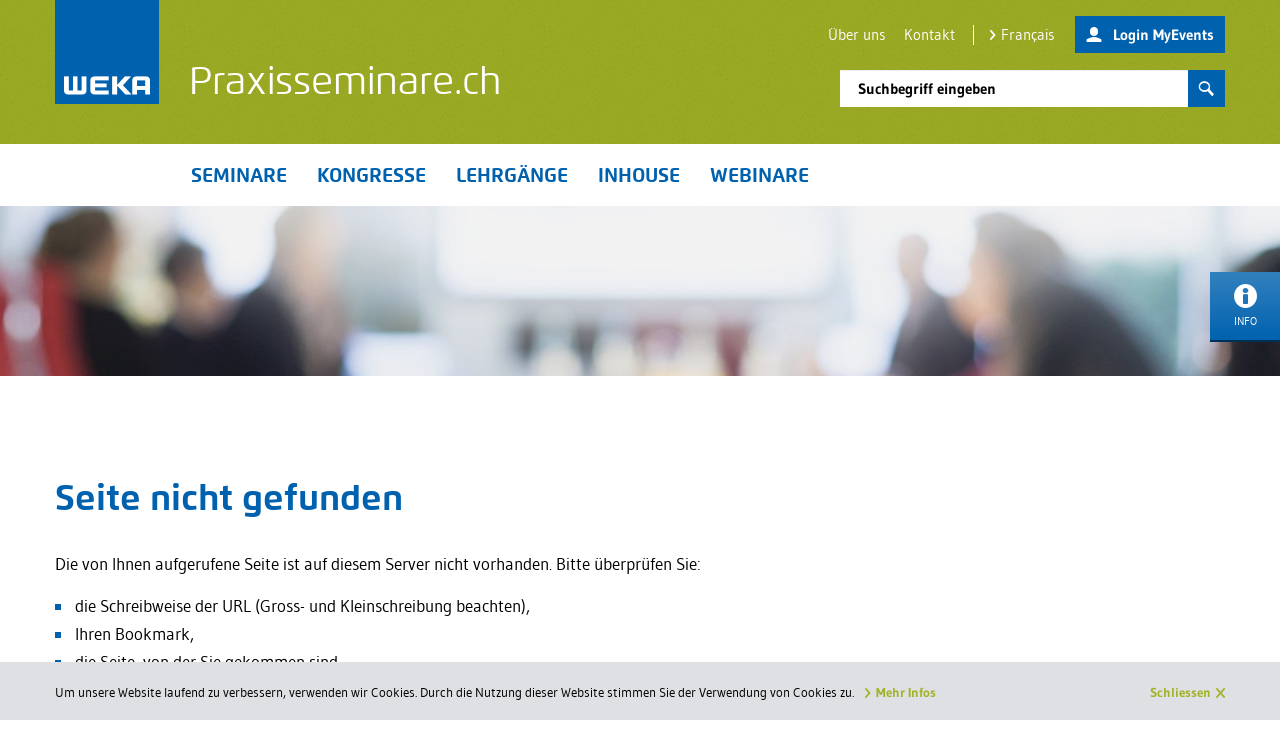

--- FILE ---
content_type: text/html; charset=utf-8
request_url: https://www.praxisseminare.ch/event/1537-microsoft-teams-als-fuehrungsinstrument-wirksam-einsetzen/
body_size: 9914
content:
<!DOCTYPE html>
<html lang="de">
<head>
<meta charset="utf-8">
<!-- 
	Made by weber.digital (C) 2017

	This website is powered by TYPO3 - inspiring people to share!
	TYPO3 is a free open source Content Management Framework initially created by Kasper Skaarhoj and licensed under GNU/GPL.
	TYPO3 is copyright 1998-2025 of Kasper Skaarhoj. Extensions are copyright of their respective owners.
	Information and contribution at https://typo3.org/
-->
<title>404-Page-not-found - praxisseminare.ch</title>
<meta name="generator" content="TYPO3 CMS">
<meta name="robots" content="index,follow,noodp">
<meta property="og:site_name" content="Praxisseminare.ch - WEKA Business Media AG">
<meta property="og:title" content="404-Page-not-found">
<meta name="twitter:card" content="summary">
<link rel="stylesheet" href="/typo3temp/assets/css/7015c8c4ac5ff815b57530b221005fc6.css?1700122609" media="all">
<link rel="stylesheet" href="/fileadmin/css/main.css?1732800861" media="all">
<base href="https://www.praxisseminare.ch//"> <link rel="shortcut icon" href="/fileadmin/img/favicon.ico">
<meta http-equiv="X-UA-Compatible" content="IE=edge">
<meta name="viewport" content="width=device-width, initial-scale=1.0, shrink-to-fit=no"> <script>
                (function(w,d,t,r,u) { 
                    var f,n,i; 
                    w[u]=w[u]||[],f=function() 
                    { 
                        var o={ti:"343201963", enableAutoSpaTracking: true}; o.q=w[u],w[u]=new UET(o),w[u].push("pageLoad") 
                    }, 
                    n=d.createElement(t),n.src=r,n.async=1,n.onload=n.onreadystatechange=function() 
                    { 
                        var s=this.readyState; s&&s!=="loaded"&&s!=="complete"||(f(),n.onload=n.onreadystatechange=null) 
                    }, 
                    i=d.getElementsByTagName(t)[0],i.parentNode.insertBefore(n,i) 
                }) 
                (window,document,"script","//bat.bing.com/bat.js","uetq");
            </script>
<link rel="canonical" href="https://www.praxisseminare.ch/404-page-not-found/"/>
</head>
<body class="hyphenate-xs"><noscript><meta HTTP-EQUIV="refresh" content="0;url='https://www.praxisseminare.ch/event/1537-microsoft-teams-als-fuehrungsinstrument-wirksam-einsetzen/?PageSpeed=noscript'" /><style><!--table,div,span,font,p{display:none} --></style><div style="display:block">Please click <a href="https://www.praxisseminare.ch/event/1537-microsoft-teams-als-fuehrungsinstrument-wirksam-einsetzen/?PageSpeed=noscript">here</a> if you are not redirected within a few seconds.</div></noscript>
<div id="pageContainer" class="offcanvasContainer  de">
<div id="page">
<div id="headerContainerWrap">
<div id="headerContainer">
<div id="header">
<nav class="navbar navbar-default">
<div id="headerContainerTopInnerWrap" class="container-fluid">
<a href="/">
<div class="navbar-header">
<div class="navbar-brand">
<img class="logo" src="[data-uri]" alt="Praxisseminare.ch - WEKA Business Media AG">
</div>
</div>
<div class="navbar-slogan" data-print-slogan="Ihre erste Adresse für praxisorientierte Weiterbildung">
Praxisseminare.ch
</div>
</a>
<div class="pull-right clearfix hidden-xs hidden-sm">
<div id="metaNavigationContainer" class="clearfix">
<a href="https://www.weka.ch/myevents-login/" target="_blank" id="metaNavigationMyEventsLogin" class="pull-right"><i class="icon ss-user"></i>Login MyEvents</a><ul id="metaNavigation" class="pull-right nav"><li><a href="/informationen/ueber-uns/">Über uns</a></li><li><a href="/informationen/kontakt/">Kontakt</a></li><li><a href="https://www.workshoppratique.ch"><i class="icon-arrow-right"></i>Français</a></li></ul>
</div>
<div id="headerSearchContainer" class="clearfix">
<div>
<form method="post" action="/suchergebnisseite/?tx_weswekaevents_pi2%5Baction%5D=searchresult&amp;tx_weswekaevents_pi2%5Bcontroller%5D=Search&amp;cHash=2673fecf02c70a8c90704dc121cf3eb8">
<div>
<input type="hidden" name="tx_weswekaevents_pi2[__referrer][@extension]" value="WesWekaEvents"/>
<input type="hidden" name="tx_weswekaevents_pi2[__referrer][@controller]" value="Search"/>
<input type="hidden" name="tx_weswekaevents_pi2[__referrer][@action]" value="formular"/>
<input type="hidden" name="tx_weswekaevents_pi2[__referrer][arguments]" value="YTowOnt9d09590cc2f908e23d5dec585bba81ed3a1c0dcbd"/>
<input type="hidden" name="tx_weswekaevents_pi2[__referrer][@request]" value="{&quot;@extension&quot;:&quot;WesWekaEvents&quot;,&quot;@controller&quot;:&quot;Search&quot;,&quot;@action&quot;:&quot;formular&quot;}64a261339c2b76d7192d775399db612517dd6437"/>
<input type="hidden" name="tx_weswekaevents_pi2[__trustedProperties]" value="{&quot;searchword&quot;:1}28a2d86d3addfb1ce63bb8e2d9dfa78887dde14f"/>
</div>
<div class="form-group form-inline pull-right">
<input data-suggestionurl="https://www.praxisseminare.ch/404-page-not-found/?type=2847" placeholder="Suchbegriff eingeben" class="wes_we_suggestion form-control" type="text" name="tx_weswekaevents_pi2[searchword]"/><button class="btn"><i class="ss-search"></i></button>
</div>
</form>
</div>
</div>
</div>
<div class="mobileNavToggle visible-xs visible-sm">
<button class="pull-right" type="button" data-toggle="offcanvas" data-offcanvas="#mobileNavigationContainerWrap" data-offcanvas-container="#pageContainer">
<span class="icon"><span class="first"></span><span class="second"></span><span class="third"></span></span>
<span class="text">Menü</span>
</button>
<a href="https://www.weka.ch/myevents-login/" target="_blank" id="mobileNavToggleMyEventsLogin" class="pull-right"><i class="icon ss-user"></i><span class="text">Login MyEvents</span></a>
</div>
</div>
</nav>
<nav class="navbar navbar-main">
<div id="headerContainerBottomInnerWrap" class="container-fluid">
<div id="mainNavigationContainer" class="clearfix hidden-xs hidden-sm">
<ul class="nav hidden-xs hidden-sm"><li><a href="/seminare/" class="dropdown-toggle" role="button" aria-expanded="false">Seminare</a><div class="subLayer-menu">
<div class="containerWrap">
<div class="container-fluid">
<ul role="menu"><li><a href="/seminare/personal/" class="colorcode_0070bf">Personal</a></li><li><a href="/seminare/fuehrung/" class="colorcode_a3b327">Führung</a></li><li><a href="/seminare/geschaeftsfuehrung/" class="colorcode_7f7f7f">Geschäftsführung</a></li><li><a href="/seminare/marketing/" class="colorcode_94cede">Marketing</a></li><li><a href="/seminare/kuenstliche-intelligenz-ki/" class="colorcode_ffc002">Künstliche Intelligenz (KI)</a></li><li><a href="/seminare/kommunikation/" class="colorcode_e46c0a">Kommunikation</a></li><li><a href="/seminare/office-management/" class="colorcode_da2e00">Office Management</a></li><li><a href="/seminare/finanzensteuern/" class="colorcode_00602b">Finanzen/Steuern</a></li><li><a href="/seminare/excel-trainings/" class="colorcode_227447">Excel-Trainings</a></li><li><a href="/seminare/bauimmobilien/" class="colorcode_990000">Bau/Immobilien</a></li><li><a href="/seminare/recht/" class="colorcode_17375e">Recht/Datenschutz/IT</a></li><li><a href="/seminare/oeffentliche-verwaltung/" class="colorcode_009999">Öffentliche Verwaltung</a></li></ul>
</div>
</div>
</div></li><li><a href="/kongresse/">Kongresse</a></li><li><a href="/lehrgaenge/" class="dropdown-toggle" role="button" aria-expanded="false">Lehrgänge</a><div class="subLayer-menu">
<div class="containerWrap">
<div class="container-fluid">
<ul role="menu"><li><a href="/lehrgaenge/personal/" class="colorcode_0070bf">Personal</a></li><li><a href="/lehrgaenge/fuehrung/" class="colorcode_a3b327">Führung</a></li><li><a href="/lehrgaenge/kuenstliche-intelligenz-ki/" class="colorcode_94cede">Künstliche Intelligenz (KI)</a></li><li><a href="/lehrgaenge/kommunikation/" class="colorcode_e46c0a">Kommunikation</a></li><li><a href="/lehrgaenge/office-management/" class="colorcode_da2e00">Office Management</a></li><li><a href="/lehrgaenge/finanzensteuern/" class="colorcode_00602b">Finanzen/Steuern</a></li><li><a href="/lehrgaenge/bauimmobilien/" class="colorcode_990000">Bau/Immobilien</a></li><li><a href="/lehrgaenge/recht/" class="colorcode_17375e">Recht/Datenschutz</a></li><li><a href="/lehrgaenge/coaching/" class="colorcode_0070bf">Coaching</a></li></ul>
</div>
</div>
</div></li><li><a href="/inhouse/">Inhouse</a></li><li><a href="/webinare/" class="dropdown-toggle" role="button" aria-expanded="false">Webinare</a><div class="subLayer-menu">
<div class="containerWrap">
<div class="container-fluid">
<ul role="menu"><li><a href="/webinare/personal/" class="colorcode_0070bf">Personal</a></li><li><a href="/webinare/fuehrung/" class="colorcode_a3b327">Führung</a></li><li><a href="/webinare/kuenstliche-intelligenz-ki/" class="colorcode_7f7f7f">Künstliche Intelligenz (KI)</a></li><li><a href="/webinare/geschaeftsfuehrung/" class="colorcode_7f7f7f">Geschäftsführung</a></li><li><a href="/webinare/kommunikation/" class="colorcode_e46c0a">Kommunikation</a></li><li><a href="/webinare/finanzensteuern/" class="colorcode_00602b">Finanzen/Steuern</a></li><li><a href="/webinare/bauimmobilien/" class="colorcode_990000">Bau/Immobilien</a></li><li><a href="/webinare/recht/" class="colorcode_17375e">Recht/Datenschutz/IT</a></li></ul>
</div>
</div>
</div></li></ul>
</div>
</div>
</nav>
</div>
</div>
</div>
<div id="stageContainer">
<div id="stage">
</div>
</div>
<div id="contentContainer">
<div id="content">
<div class="ce-text container-fluid">
<header><h1 class=" donthyphenate">
Seite nicht gefunden
</h1></header><p>Die von Ihnen aufgerufene Seite ist auf diesem Server nicht vorhanden. Bitte überprüfen Sie:</p><ul><li>die Schreibweise der URL (Gross- und Kleinschreibung beachten),</li><li>Ihren Bookmark,</li><li>die Seite, von der Sie gekommen sind.</li></ul><p>Sie können aber auch das Menü oder das Suchformular oben im Kopfbereich benutzen, um eine Veranstaltung zu finden.</p>
</div>
</div>
</div>
<div id="footerContainer">
<div id="topFooter">
<div class="container-fluid">
<div class="row no_print footerBannerContainer"><div class="ad1 ads col-xs-12 col-md-3 col-sm-6">
<div id='ps-bannerzone1'></div>
</div><div class="ad2 ads hidden-xs col-md-3 col-sm-6">
<div id='ps-bannerzone2'></div>
</div><div class="ad3 ads hidden-xs col-md-3 col-sm-6">
<div id='ps-bannerzone3'></div>
</div><div class="ad4 ads hidden-xs col-md-3 col-sm-6">
<div id='ps-bannerzone4'></div>
</div></div>
<div class="toTopLink"><button><i class="ss-navigateup icon"></i>Nach oben</button></div>
</div>
</div>
<div id="footer">
<div class="linkListsDesktop container-fluid hidden-xs hidden-sm">
<div class="row">
<div class="col-md-2 col-sm-2">
<div class="panel-heading"><h4>Informationen</h4></div><div class="panel-body"><ul><li><a href="/informationen/ueber-uns/"><span>Über uns</span></a></li><li><a href="/blog/"><span>Blog</span></a></li><li><a href="/informationen/agb/"><span>AGB</span></a></li><li><a href="/informationen/datenschutz/"><span>Datenschutz</span></a></li></ul></div>
</div>
<div class="col-md-3 col-sm-3">
<div class="panel-heading"><h4>Partner und Dienstleister</h4></div><div class="panel-body"><ul><li><a href="/partner-und-dienstleister/sponsoren/"><span>Sponsoren</span></a></li><li><a href="/partner-und-dienstleister/partner/"><span>Partner</span></a></li><li><a href="/partner-und-dienstleister/referenten/"><span>Referenten</span></a></li><li><a href="/partner-und-dienstleister/veranstaltungsorte/"><span>Veranstaltungsorte</span></a></li></ul></div>
</div>
<div class="col-md-3 col-sm-3">
<div class="panel-heading"><h4>Services</h4></div><div class="panel-body"><ul><li><a href="/services/sponsor-werden/"><span>Sponsor werden</span></a></li><li><a href="/services/seminarkatalog/"><span>Seminarkatalog</span></a></li><li><a href="/services/seminarpaesse/"><span>Seminarpässe</span></a></li><li><a href="/webinare/live-webinare-update-jahresabo/"><span>Live Webinare UPDATE im Jahresabo</span></a></li></ul></div>
</div>
<div class="col-md-2 col-sm-2">
<div class="panel-heading"><h4>Links</h4></div><div class="panel-body"><ul><li><a href="https://www.weka.ch/newsletter/" target="_blank" class="ss-action" rel="noreferrer"><span>Newsletter abonnieren</span></a></li><li><a href="https://www.weka.ch" target="_blank" class="ss-action" rel="noreferrer"><span>weka.ch</span></a></li><li><a href="http://workshoppratique.ch" target="_blank" class="ss-action" rel="noreferrer"><span>workshoppratique.ch</span></a></li></ul></div>
</div>
<div class="col-md-2 col-sm-2">
<div class="panel-heading"><h4>Social Media</h4></div><div class="panel-body"><ul class="socialNavi"><li class="linkedin"><a href="https://www.linkedin.com/company/weka.ch/" target="_blank" rel="noreferrer"><i class="icon icon-linkedin"></i> WEKA auf LinkedIn</a></li><li class="facebook"><a href="https://de-de.facebook.com/weka.ch" target="_blank" rel="noreferrer"><i class="icon icon-facebook-logo"></i> WEKA auf Facebook</a></li><li class="twitter-x"><a href="https://twitter.com/WEKATipp" target="_blank" rel="noreferrer"><i class="icon icon-x-logo"></i> WEKA auf X</a></li><li class="xing"><a href="https://www.xing.com/companies/wekabusinessmediaag" target="_blank" rel="noreferrer"><i class="icon icon-xing"></i> WEKA auf Xing</a></li></ul></div>
</div>
</div>
</div>
<div class="linkListsMobile visible-xs visible-sm">
<div class="panel-group" id="footerLinkListsAccordion" role="tablist">
<div class="panel">
<div class="panel-heading" role="tab">
<h4 class="panel-title">
<a class="collapsed" data-toggle="collapse" data-parent="#footerLinkListsAccordion" href="#footerCollapse1">
Informationen
<i class="caret"></i>
</a>
</h4>
</div>
<div id="footerCollapse1" class="panel-collapse collapse" role="tabpanel">
<div class="panel-body">
<ul><li><a href="/informationen/ueber-uns/"><span>Über uns</span></a></li><li><a href="/blog/"><span>Blog</span></a></li><li><a href="/informationen/agb/"><span>AGB</span></a></li><li><a href="/informationen/datenschutz/"><span>Datenschutz</span></a></li></ul>
</div>
</div>
</div>
<div class="panel">
<div class="panel-heading" role="tab">
<h4 class="panel-title">
<a class="collapsed" data-toggle="collapse" data-parent="#footerLinkListsAccordion" href="#footerCollapse2">
Partner und Dienstleister
<i class="caret"></i>
</a>
</h4>
</div>
<div id="footerCollapse2" class="panel-collapse collapse" role="tabpanel">
<div class="panel-body">
<ul><li><a href="/partner-und-dienstleister/sponsoren/"><span>Sponsoren</span></a></li><li><a href="/partner-und-dienstleister/partner/"><span>Partner</span></a></li><li><a href="/partner-und-dienstleister/referenten/"><span>Referenten</span></a></li><li><a href="/partner-und-dienstleister/veranstaltungsorte/"><span>Veranstaltungsorte</span></a></li></ul>
</div>
</div>
</div>
<div class="panel">
<div class="panel-heading" role="tab">
<h4 class="panel-title">
<a class="collapsed" data-toggle="collapse" data-parent="#footerLinkListsAccordion" href="#footerCollapse3">
Services
<i class="caret"></i>
</a>
</h4>
</div>
<div id="footerCollapse3" class="panel-collapse collapse" role="tabpanel">
<div class="panel-body">
<ul><li><a href="/services/sponsor-werden/"><span>Sponsor werden</span></a></li><li><a href="/services/seminarkatalog/"><span>Seminarkatalog</span></a></li><li><a href="/services/seminarpaesse/"><span>Seminarpässe</span></a></li><li><a href="/webinare/live-webinare-update-jahresabo/"><span>Live Webinare UPDATE im Jahresabo</span></a></li></ul>
</div>
</div>
</div>
<div class="panel">
<div class="panel-heading" role="tab">
<h4 class="panel-title">
<a class="collapsed" data-toggle="collapse" data-parent="#footerLinkListsAccordion" href="#footerCollapse4">
Links
<i class="caret"></i>
</a>
</h4>
</div>
<div id="footerCollapse4" class="panel-collapse collapse" role="tabpanel">
<div class="panel-body">
<ul><li><a href="https://www.weka.ch/newsletter/" target="_blank" class="ss-action" rel="noreferrer"><span>Newsletter abonnieren</span></a></li><li><a href="https://www.weka.ch" target="_blank" class="ss-action" rel="noreferrer"><span>weka.ch</span></a></li><li><a href="http://workshoppratique.ch" target="_blank" class="ss-action" rel="noreferrer"><span>workshoppratique.ch</span></a></li></ul>
</div>
</div>
</div>
<div class="panel">
<div class="panel-heading" role="tab">
<h4 class="panel-title">
<a class="collapsed" data-toggle="collapse" data-parent="#footerLinkListsAccordion" href="#footerCollapse5">
Social Media
<i class="caret"></i>
</a>
</h4>
</div>
<div id="footerCollapse5" class="panel-collapse collapse" role="tabpanel">
<div class="panel-body">
<ul class="socialNavi"><li class="linkedin"><a href="https://www.linkedin.com/company/weka.ch/" target="_blank" rel="noreferrer"><i class="icon icon-linkedin"></i> WEKA auf LinkedIn</a></li><li class="facebook"><a href="https://de-de.facebook.com/weka.ch" target="_blank" rel="noreferrer"><i class="icon icon-facebook-logo"></i> WEKA auf Facebook</a></li><li class="twitter-x"><a href="https://twitter.com/WEKATipp" target="_blank" rel="noreferrer"><i class="icon icon-x-logo"></i> WEKA auf X</a></li><li class="xing"><a href="https://www.xing.com/companies/wekabusinessmediaag" target="_blank" rel="noreferrer"><i class="icon icon-xing"></i> WEKA auf Xing</a></li></ul>
</div>
</div>
</div>
</div>
</div>
<div class="footerContactHint container-fluid">
Haben Sie Fragen zu unseren Weiterbildungen? Unter +41444348834 und <a href="#" data-mailto-token="nbjmup+fwfoutAxflb/di" data-mailto-vector="1">events@weka.ch</a> sind wir gerne für Sie da.
</div>
<div class="container-fluid clearfix">
<div class="footerBottomNaviContainer">
<ul id="bottomNavigation"><li><a href="/informationen/kontakt/">Kontakt</a></li><li><a href="/informationen/impressum/">Impressum</a></li></ul>
</div>
<div class="copyrightContainer">
<img src="[data-uri]" alt="Weka">
<span class="copyright">
&copy; 2025 WEKA Business Media AG, Zürich
</span>
</div>
</div>
</div>
</div>
</div>
<div id="mobileNavigationContainerWrap" class="offcanvas hidden-md hidden-lg"><div id="mobileSearch">
<div>
<form method="post" action="/suchergebnisseite/?tx_weswekaevents_pi2%5Baction%5D=searchresult&amp;tx_weswekaevents_pi2%5Bcontroller%5D=Search&amp;cHash=2673fecf02c70a8c90704dc121cf3eb8">
<div>
<input type="hidden" name="tx_weswekaevents_pi2[__referrer][@extension]" value="WesWekaEvents"/>
<input type="hidden" name="tx_weswekaevents_pi2[__referrer][@controller]" value="Search"/>
<input type="hidden" name="tx_weswekaevents_pi2[__referrer][@action]" value="formular"/>
<input type="hidden" name="tx_weswekaevents_pi2[__referrer][arguments]" value="YTowOnt9d09590cc2f908e23d5dec585bba81ed3a1c0dcbd"/>
<input type="hidden" name="tx_weswekaevents_pi2[__referrer][@request]" value="{&quot;@extension&quot;:&quot;WesWekaEvents&quot;,&quot;@controller&quot;:&quot;Search&quot;,&quot;@action&quot;:&quot;formular&quot;}64a261339c2b76d7192d775399db612517dd6437"/>
<input type="hidden" name="tx_weswekaevents_pi2[__trustedProperties]" value="{&quot;searchword&quot;:1}28a2d86d3addfb1ce63bb8e2d9dfa78887dde14f"/>
</div>
<div class="form-group form-inline pull-right">
<input data-suggestionurl="https://www.praxisseminare.ch/404-page-not-found/?type=2847" placeholder="Suchbegriff eingeben" class="wes_we_suggestion form-control" type="text" name="tx_weswekaevents_pi2[searchword]"/><button class="btn"><i class="ss-search"></i></button>
</div>
</form>
</div>
</div><div id="mobileNavigationContainer" data-container-for="mobileNav"><div id="mobileNavigation"><ul class="nav level1"><li class="levelItem"><a href="/seminare/">Seminare</a><button type="button" data-toggle="mobileNav-levelDown"></button> <div class="levelContainer">
<button type="button" class="levelUp" data-toggle="mobileNav-levelUp">Seminare</button>
<ul class="nav level2"><li class="levelItem hasSubpages colorcode_0070bf"><a href="/seminare/personal/" class="colorcode_0070bf">Personal</a><button type="button" data-toggle="mobileNav-levelDown"></button> <div class="levelContainer">
<button type="button" class="levelUp" data-toggle="mobileNav-levelUp">Personal</button>
<ul class="nav level3"><li class="levelItem  "><a href="/seminare/personal/arbeitsrecht/">Arbeitsrecht</a><div class="levelContainer">
<button type="button" class="levelUp" data-toggle="mobileNav-levelUp">Arbeitsrecht</button>
<ul class="nav level4"></ul></div></li><li class="levelItem  "><a href="/seminare/personal/sozialversicherungen/">Sozialversicherungen</a><div class="levelContainer">
<button type="button" class="levelUp" data-toggle="mobileNav-levelUp">Sozialversicherungen</button>
<ul class="nav level4"></ul></div></li><li class="levelItem  "><a href="/seminare/personal/lohn-gehalt/">Lohn & Gehalt</a><div class="levelContainer">
<button type="button" class="levelUp" data-toggle="mobileNav-levelUp">Lohn & Gehalt</button>
<ul class="nav level4"></ul></div></li><li class="levelItem  "><a href="/seminare/personal/internationales-personalwesen/">Internationales Personalwesen</a><div class="levelContainer">
<button type="button" class="levelUp" data-toggle="mobileNav-levelUp">Internationales Personalwesen</button>
<ul class="nav level4"></ul></div></li><li class="levelItem  "><a href="/seminare/personal/personaladministration/">Personaladministration</a><div class="levelContainer">
<button type="button" class="levelUp" data-toggle="mobileNav-levelUp">Personaladministration</button>
<ul class="nav level4"></ul></div></li><li class="levelItem  "><a href="/seminare/personal/personalentwicklung/">Personalentwicklung</a><div class="levelContainer">
<button type="button" class="levelUp" data-toggle="mobileNav-levelUp">Personalentwicklung</button>
<ul class="nav level4"></ul></div></li><li class="levelItem  "><a href="/seminare/personal/rekrutierung/">Rekrutierung</a><div class="levelContainer">
<button type="button" class="levelUp" data-toggle="mobileNav-levelUp">Rekrutierung</button>
<ul class="nav level4"></ul></div></li><li class="levelItem  "><a href="/seminare/personal/persoenliche-kompetenzen-fuer-personaler/">Persönliche Kompetenzen für Personaler</a><div class="levelContainer">
<button type="button" class="levelUp" data-toggle="mobileNav-levelUp">Persönliche Kompetenzen für Personaler</button>
<ul class="nav level4"></ul></div></li></ul></div></li><li class="levelItem hasSubpages colorcode_a3b327"><a href="/seminare/fuehrung/" class="colorcode_a3b327">Führung</a><button type="button" data-toggle="mobileNav-levelDown"></button> <div class="levelContainer">
<button type="button" class="levelUp" data-toggle="mobileNav-levelUp">Führung</button>
<ul class="nav level3"><li class="levelItem  "><a href="/seminare/fuehrung/fuehrungskompetenz-fuer-junge-und-angehende-fuehrungskraefte/">Führungskompetenz für junge und angehende Führungskräfte</a><div class="levelContainer">
<button type="button" class="levelUp" data-toggle="mobileNav-levelUp">Führungskompetenz für junge und angehende Führungskräfte</button>
<ul class="nav level4"></ul></div></li><li class="levelItem  "><a href="/seminare/fuehrung/fuehrungskompetenz-fuer-erfahrene-fuehrungskraefte/">Führungskompetenz für erfahrene Führungskräfte</a><div class="levelContainer">
<button type="button" class="levelUp" data-toggle="mobileNav-levelUp">Führungskompetenz für erfahrene Führungskräfte</button>
<ul class="nav level4"></ul></div></li><li class="levelItem  "><a href="/seminare/fuehrung/fuehrungsinstrumente-und-methoden/">Führungsinstrumente und Methoden</a><div class="levelContainer">
<button type="button" class="levelUp" data-toggle="mobileNav-levelUp">Führungsinstrumente und Methoden</button>
<ul class="nav level4"></ul></div></li><li class="levelItem  "><a href="/seminare/fuehrung/persoenliche-kompetenzen-fuer-fach-und-fuehrungskraefte/">Persönliche Kompetenzen für Fach- und Führungskräfte</a><div class="levelContainer">
<button type="button" class="levelUp" data-toggle="mobileNav-levelUp">Persönliche Kompetenzen für Fach- und Führungskräfte</button>
<ul class="nav level4"></ul></div></li><li class="levelItem  "><a href="/seminare/fuehrung/persoenlichkeitsentwicklung/">Persönlichkeitsentwicklung</a><div class="levelContainer">
<button type="button" class="levelUp" data-toggle="mobileNav-levelUp">Persönlichkeitsentwicklung</button>
<ul class="nav level4"></ul></div></li></ul></div></li><li class="levelItem  colorcode_7f7f7f"><a href="/seminare/geschaeftsfuehrung/" class="colorcode_7f7f7f">Geschäftsführung</a><div class="levelContainer">
<button type="button" class="levelUp" data-toggle="mobileNav-levelUp">Geschäftsführung</button>
<ul class="nav level3"></ul></div></li><li class="levelItem  colorcode_94cede"><a href="/seminare/marketing/" class="colorcode_94cede">Marketing</a><div class="levelContainer">
<button type="button" class="levelUp" data-toggle="mobileNav-levelUp">Marketing</button>
<ul class="nav level3"></ul></div></li><li class="levelItem  colorcode_ffc002"><a href="/seminare/kuenstliche-intelligenz-ki/" class="colorcode_ffc002">Künstliche Intelligenz (KI)</a><div class="levelContainer">
<button type="button" class="levelUp" data-toggle="mobileNav-levelUp">Künstliche Intelligenz (KI)</button>
<ul class="nav level3"></ul></div></li><li class="levelItem  colorcode_e46c0a"><a href="/seminare/kommunikation/" class="colorcode_e46c0a">Kommunikation</a><div class="levelContainer">
<button type="button" class="levelUp" data-toggle="mobileNav-levelUp">Kommunikation</button>
<ul class="nav level3"></ul></div></li><li class="levelItem  colorcode_da2e00"><a href="/seminare/office-management/" class="colorcode_da2e00">Office Management</a><div class="levelContainer">
<button type="button" class="levelUp" data-toggle="mobileNav-levelUp">Office Management</button>
<ul class="nav level3"></ul></div></li><li class="levelItem hasSubpages colorcode_00602b"><a href="/seminare/finanzensteuern/" class="colorcode_00602b">Finanzen/Steuern</a><button type="button" data-toggle="mobileNav-levelDown"></button> <div class="levelContainer">
<button type="button" class="levelUp" data-toggle="mobileNav-levelUp">Finanzen/Steuern</button>
<ul class="nav level3"><li class="levelItem  "><a href="/seminare/finanzensteuern/rechnungswesen/">Rechnungswesen</a><div class="levelContainer">
<button type="button" class="levelUp" data-toggle="mobileNav-levelUp">Rechnungswesen</button>
<ul class="nav level4"></ul></div></li><li class="levelItem  "><a href="/seminare/finanzensteuern/controlling/">Controlling</a><div class="levelContainer">
<button type="button" class="levelUp" data-toggle="mobileNav-levelUp">Controlling</button>
<ul class="nav level4"></ul></div></li><li class="levelItem  "><a href="/seminare/finanzensteuern/mehrwertsteuer/">Mehrwertsteuer</a><div class="levelContainer">
<button type="button" class="levelUp" data-toggle="mobileNav-levelUp">Mehrwertsteuer</button>
<ul class="nav level4"></ul></div></li><li class="levelItem  "><a href="/seminare/finanzensteuern/unternehmenssteuerung/">Unternehmenssteuerung</a><div class="levelContainer">
<button type="button" class="levelUp" data-toggle="mobileNav-levelUp">Unternehmenssteuerung</button>
<ul class="nav level4"></ul></div></li><li class="levelItem  "><a href="/seminare/finanzensteuern/steuern/">Steuern</a><div class="levelContainer">
<button type="button" class="levelUp" data-toggle="mobileNav-levelUp">Steuern</button>
<ul class="nav level4"></ul></div></li><li class="levelItem  "><a href="/seminare/finanzensteuern/excel-trainings/">Excel-Trainings</a><div class="levelContainer">
<button type="button" class="levelUp" data-toggle="mobileNav-levelUp">Excel-Trainings</button>
<ul class="nav level4"></ul></div></li></ul></div></li><li class="levelItem  colorcode_227447"><a href="/seminare/excel-trainings/" class="colorcode_227447">Excel-Trainings</a><div class="levelContainer">
<button type="button" class="levelUp" data-toggle="mobileNav-levelUp">Excel-Trainings</button>
<ul class="nav level3"></ul></div></li><li class="levelItem  colorcode_990000"><a href="/seminare/bauimmobilien/" class="colorcode_990000">Bau/Immobilien</a><div class="levelContainer">
<button type="button" class="levelUp" data-toggle="mobileNav-levelUp">Bau/Immobilien</button>
<ul class="nav level3"></ul></div></li><li class="levelItem hasSubpages colorcode_17375e"><a href="/seminare/recht/" class="colorcode_17375e">Recht/Datenschutz/IT</a><button type="button" data-toggle="mobileNav-levelDown"></button> <div class="levelContainer">
<button type="button" class="levelUp" data-toggle="mobileNav-levelUp">Recht/Datenschutz/IT</button>
<ul class="nav level3"><li class="levelItem  "><a href="/seminare/recht/recht/">Recht</a><div class="levelContainer">
<button type="button" class="levelUp" data-toggle="mobileNav-levelUp">Recht</button>
<ul class="nav level4"></ul></div></li><li class="levelItem  "><a href="/seminare/recht/datenschutz/">Datenschutz</a><div class="levelContainer">
<button type="button" class="levelUp" data-toggle="mobileNav-levelUp">Datenschutz</button>
<ul class="nav level4"></ul></div></li><li class="levelItem  "><a href="/seminare/recht/it/">IT</a><div class="levelContainer">
<button type="button" class="levelUp" data-toggle="mobileNav-levelUp">IT</button>
<ul class="nav level4"></ul></div></li></ul></div></li><li class="levelItem  colorcode_009999"><a href="/seminare/oeffentliche-verwaltung/" class="colorcode_009999">Öffentliche Verwaltung</a><div class="levelContainer">
<button type="button" class="levelUp" data-toggle="mobileNav-levelUp">Öffentliche Verwaltung</button>
<ul class="nav level3"></ul></div></li></ul></div></li><li class="levelItem"><a href="/kongresse/">Kongresse</a><div class="levelContainer">
<button type="button" class="levelUp" data-toggle="mobileNav-levelUp">Kongresse</button>
<ul class="nav level2"></ul></div></li><li class="levelItem"><a href="/lehrgaenge/">Lehrgänge</a><button type="button" data-toggle="mobileNav-levelDown"></button> <div class="levelContainer">
<button type="button" class="levelUp" data-toggle="mobileNav-levelUp">Lehrgänge</button>
<ul class="nav level2"><li class="levelItem hasSubpages colorcode_0070bf"><a href="/lehrgaenge/personal/" class="colorcode_0070bf">Personal</a><button type="button" data-toggle="mobileNav-levelDown"></button> <div class="levelContainer">
<button type="button" class="levelUp" data-toggle="mobileNav-levelUp">Personal</button>
<ul class="nav level3"><li class="levelItem  "><a href="/lehrgaenge/personal/arbeitsrecht/">Arbeitsrecht</a><div class="levelContainer">
<button type="button" class="levelUp" data-toggle="mobileNav-levelUp">Arbeitsrecht</button>
<ul class="nav level4"></ul></div></li><li class="levelItem  "><a href="/lehrgaenge/personal/sozialversicherungen/">Sozialversicherungen</a><div class="levelContainer">
<button type="button" class="levelUp" data-toggle="mobileNav-levelUp">Sozialversicherungen</button>
<ul class="nav level4"></ul></div></li><li class="levelItem  "><a href="/lehrgaenge/personal/lohn-gehalt/">Lohn & Gehalt</a><div class="levelContainer">
<button type="button" class="levelUp" data-toggle="mobileNav-levelUp">Lohn & Gehalt</button>
<ul class="nav level4"></ul></div></li><li class="levelItem  "><a href="/lehrgaenge/personal/personaladministration/">Personaladministration</a><div class="levelContainer">
<button type="button" class="levelUp" data-toggle="mobileNav-levelUp">Personaladministration</button>
<ul class="nav level4"></ul></div></li><li class="levelItem  "><a href="/lehrgaenge/personal/rekrutierung/">Rekrutierung</a><div class="levelContainer">
<button type="button" class="levelUp" data-toggle="mobileNav-levelUp">Rekrutierung</button>
<ul class="nav level4"></ul></div></li><li class="levelItem  "><a href="/lehrgaenge/personal/persoenliche-kompetenzen-fuer-personaler/">Persönliche Kompetenzen für Personaler</a><div class="levelContainer">
<button type="button" class="levelUp" data-toggle="mobileNav-levelUp">Persönliche Kompetenzen für Personaler</button>
<ul class="nav level4"></ul></div></li></ul></div></li><li class="levelItem hasSubpages colorcode_a3b327"><a href="/lehrgaenge/fuehrung/" class="colorcode_a3b327">Führung</a><button type="button" data-toggle="mobileNav-levelDown"></button> <div class="levelContainer">
<button type="button" class="levelUp" data-toggle="mobileNav-levelUp">Führung</button>
<ul class="nav level3"><li class="levelItem  "><a href="/lehrgaenge/fuehrung/fuehrungskompetenz-fuer-junge-und-angehende-fuehrungskraefte/">Führungskompetenz für junge und angehende Führungskräfte</a><div class="levelContainer">
<button type="button" class="levelUp" data-toggle="mobileNav-levelUp">Führungskompetenz für junge und angehende Führungskräfte</button>
<ul class="nav level4"></ul></div></li><li class="levelItem  "><a href="/lehrgaenge/fuehrung/fuehrungskompetenz-fuer-erfahrene-fuehrungskraefte/">Führungskompetenz für erfahrene Führungskräfte</a><div class="levelContainer">
<button type="button" class="levelUp" data-toggle="mobileNav-levelUp">Führungskompetenz für erfahrene Führungskräfte</button>
<ul class="nav level4"></ul></div></li><li class="levelItem  "><a href="/lehrgaenge/fuehrung/fuehrungsinstrumente-und-methoden/">Führungsinstrumente und Methoden</a><div class="levelContainer">
<button type="button" class="levelUp" data-toggle="mobileNav-levelUp">Führungsinstrumente und Methoden</button>
<ul class="nav level4"></ul></div></li><li class="levelItem  "><a href="/lehrgaenge/fuehrung/persoenliche-kompetenzen-fuer-fach-und-fuehrungskraefte/">Persönliche Kompetenzen für Fach- und Führungskräfte</a><div class="levelContainer">
<button type="button" class="levelUp" data-toggle="mobileNav-levelUp">Persönliche Kompetenzen für Fach- und Führungskräfte</button>
<ul class="nav level4"></ul></div></li></ul></div></li><li class="levelItem  colorcode_94cede"><a href="/lehrgaenge/kuenstliche-intelligenz-ki/" class="colorcode_94cede">Künstliche Intelligenz (KI)</a><div class="levelContainer">
<button type="button" class="levelUp" data-toggle="mobileNav-levelUp">Künstliche Intelligenz (KI)</button>
<ul class="nav level3"></ul></div></li><li class="levelItem  colorcode_e46c0a"><a href="/lehrgaenge/kommunikation/" class="colorcode_e46c0a">Kommunikation</a><div class="levelContainer">
<button type="button" class="levelUp" data-toggle="mobileNav-levelUp">Kommunikation</button>
<ul class="nav level3"></ul></div></li><li class="levelItem  colorcode_da2e00"><a href="/lehrgaenge/office-management/" class="colorcode_da2e00">Office Management</a><div class="levelContainer">
<button type="button" class="levelUp" data-toggle="mobileNav-levelUp">Office Management</button>
<ul class="nav level3"></ul></div></li><li class="levelItem  colorcode_00602b"><a href="/lehrgaenge/finanzensteuern/" class="colorcode_00602b">Finanzen/Steuern</a><div class="levelContainer">
<button type="button" class="levelUp" data-toggle="mobileNav-levelUp">Finanzen/Steuern</button>
<ul class="nav level3"></ul></div></li><li class="levelItem  colorcode_990000"><a href="/lehrgaenge/bauimmobilien/" class="colorcode_990000">Bau/Immobilien</a><div class="levelContainer">
<button type="button" class="levelUp" data-toggle="mobileNav-levelUp">Bau/Immobilien</button>
<ul class="nav level3"></ul></div></li><li class="levelItem  colorcode_17375e"><a href="/lehrgaenge/recht/" class="colorcode_17375e">Recht/Datenschutz</a><div class="levelContainer">
<button type="button" class="levelUp" data-toggle="mobileNav-levelUp">Recht/Datenschutz</button>
<ul class="nav level3"></ul></div></li><li class="levelItem  colorcode_0070bf"><a href="/lehrgaenge/coaching/" class="colorcode_0070bf">Coaching</a><div class="levelContainer">
<button type="button" class="levelUp" data-toggle="mobileNav-levelUp">Coaching</button>
<ul class="nav level3"></ul></div></li></ul></div></li><li class="levelItem"><a href="/inhouse/">Inhouse</a><div class="levelContainer">
<button type="button" class="levelUp" data-toggle="mobileNav-levelUp">Inhouse</button>
<ul class="nav level2"></ul></div></li><li class="levelItem"><a href="/webinare/">Webinare</a><button type="button" data-toggle="mobileNav-levelDown"></button> <div class="levelContainer">
<button type="button" class="levelUp" data-toggle="mobileNav-levelUp">Webinare</button>
<ul class="nav level2"><li class="levelItem hasSubpages colorcode_0070bf"><a href="/webinare/personal/" class="colorcode_0070bf">Personal</a><button type="button" data-toggle="mobileNav-levelDown"></button> <div class="levelContainer">
<button type="button" class="levelUp" data-toggle="mobileNav-levelUp">Personal</button>
<ul class="nav level3"><li class="levelItem  "><a href="/webinare/personal/arbeitsrecht/">Arbeitsrecht</a><div class="levelContainer">
<button type="button" class="levelUp" data-toggle="mobileNav-levelUp">Arbeitsrecht</button>
<ul class="nav level4"></ul></div></li><li class="levelItem  "><a href="/webinare/personal/sozialversicherungen/">Sozialversicherungen</a><div class="levelContainer">
<button type="button" class="levelUp" data-toggle="mobileNav-levelUp">Sozialversicherungen</button>
<ul class="nav level4"></ul></div></li><li class="levelItem  "><a href="/webinare/personal/lohn-gehalt/">Lohn & Gehalt</a><div class="levelContainer">
<button type="button" class="levelUp" data-toggle="mobileNav-levelUp">Lohn & Gehalt</button>
<ul class="nav level4"></ul></div></li></ul></div></li><li class="levelItem  colorcode_a3b327"><a href="/webinare/fuehrung/" class="colorcode_a3b327">Führung</a><div class="levelContainer">
<button type="button" class="levelUp" data-toggle="mobileNav-levelUp">Führung</button>
<ul class="nav level3"></ul></div></li><li class="levelItem  colorcode_7f7f7f"><a href="/webinare/kuenstliche-intelligenz-ki/" class="colorcode_7f7f7f">Künstliche Intelligenz (KI)</a><div class="levelContainer">
<button type="button" class="levelUp" data-toggle="mobileNav-levelUp">Künstliche Intelligenz (KI)</button>
<ul class="nav level3"></ul></div></li><li class="levelItem  colorcode_7f7f7f"><a href="/webinare/geschaeftsfuehrung/" class="colorcode_7f7f7f">Geschäftsführung</a><div class="levelContainer">
<button type="button" class="levelUp" data-toggle="mobileNav-levelUp">Geschäftsführung</button>
<ul class="nav level3"></ul></div></li><li class="levelItem  colorcode_e46c0a"><a href="/webinare/kommunikation/" class="colorcode_e46c0a">Kommunikation</a><div class="levelContainer">
<button type="button" class="levelUp" data-toggle="mobileNav-levelUp">Kommunikation</button>
<ul class="nav level3"></ul></div></li><li class="levelItem  colorcode_00602b"><a href="/webinare/finanzensteuern/" class="colorcode_00602b">Finanzen/Steuern</a><div class="levelContainer">
<button type="button" class="levelUp" data-toggle="mobileNav-levelUp">Finanzen/Steuern</button>
<ul class="nav level3"></ul></div></li><li class="levelItem  colorcode_990000"><a href="/webinare/bauimmobilien/" class="colorcode_990000">Bau/Immobilien</a><div class="levelContainer">
<button type="button" class="levelUp" data-toggle="mobileNav-levelUp">Bau/Immobilien</button>
<ul class="nav level3"></ul></div></li><li class="levelItem  colorcode_17375e"><a href="/webinare/recht/" class="colorcode_17375e">Recht/Datenschutz/IT</a><div class="levelContainer">
<button type="button" class="levelUp" data-toggle="mobileNav-levelUp">Recht/Datenschutz/IT</button>
<ul class="nav level3"></ul></div></li></ul></div></li></ul></div><ul id="mobileMetaNavigation" class="nav"><li><a href="/informationen/ueber-uns/">Über uns</a></li><li><a href="/informationen/kontakt/">Kontakt</a></li><li><a href="https://www.workshoppratique.ch"><i class="icon-arrow-right"></i>Français</a></li></ul><a href="https://www.weka.ch/myevents-login/" target="_blank" id="mobileMetaNavigationMyEventsLogin"><i class="icon ss-user"></i>Login MyEvents</a></div></div>
<div id="affixContainerWrap" class="affix hidden-xs">
<div class="affixContainerInnerWrap">
<div id="infoAffixButton" class="affixButton">
<div class="iconWrap">
<i class="ss-info"></i>
</div>
<div class="text">
Info
</div>
</div>
<div id="infoAffixContainer" class="affixContainer">
<div class="title">
<i class="ss-info"></i>Infos &amp; Anmeldung
</div>
<div class="content">
<div class="text">
Für mehr Infos und Beratung kontaktieren Sie unsere Event-Manager:
</div>
<div class="links">
<div>
<i class="ss-phone"></i><a href="tel:+41444348834">+41444348834</a>
</div>
<div>
<i class="ss-mail"></i><a href="#" data-mailto-token="nbjmup+fwfoutAxflb/di" data-mailto-vector="1">events@weka.ch</a>
</div>
</div>
</div>
</div>
</div>
</div>
<div class="cookieHintContainer">
<div class="cookieHint container-fluid">
<div class="cookieHintInnerContainer">
<div class="cookieHintText">
<p>
<span>
Um unsere Website laufend zu verbessern, verwenden wir Cookies. Durch die Nutzung dieser Website stimmen Sie der Verwendung von Cookies zu.
</span>
<a href="/informationen/datenschutz/">Mehr Infos</a>
</p>
</div>
<div class="close_button_container">
<a href="#" class="cookieHintToggle close_button"><span>Schliessen</span></a>
</div>
</div>
</div>
</div>
</div>
<script src="/fileadmin/javascript/libs/jquery.min.js?1490172597"></script>
<script src="/fileadmin/javascript/libs/jquery-ui.custom.min.js?1493106131"></script>
<script src="/typo3conf/ext/wes_weka_events/Resources/Public/JavaScripts/libs,_parsley.js,q1493098421+Finder.js,q1696414373+Suggestion.js,q1500643008.pagespeed.jc.fo8xj91bFu.js"></script><script>eval(mod_pagespeed_fFvrZGomHU);</script>
<script>eval(mod_pagespeed_kKrC9kq5gS);</script>
<script>eval(mod_pagespeed_4yN1ay_RJz);</script>
<script src="/typo3conf/ext/wes_weka_events,_Resources,_Public,_JavaScripts,_Orderform.js,q1595320865+wes_weka_event_collections,_Resources,_Public,_JavaScripts,_CollectionsOrderForm.js,q1639752175.pagespeed.jc.1BEZ81B3sz.js"></script><script>eval(mod_pagespeed_OYsRopvyjI);</script>
<script>eval(mod_pagespeed_GdRwKwZVz_);</script>
<script src="/typo3conf/ext/powermail/Resources/Public/JavaScript/Powermail/Form.min.js?1753260615" defer="defer"></script>
<script src="/fileadmin/javascript/libs/postscribe.2.0.8.min.js,q1499846814+bootstrap.min.js,q1490172596+Hyphenator_Loader.js,q1498144107+jquery.easing.min.js,q1500974400.pagespeed.jc.k_ZFpOUndw.js"></script><script>eval(mod_pagespeed_zerebcmeps);</script>
<script>eval(mod_pagespeed_0Bq9pzKYnV);</script>
<script>eval(mod_pagespeed_55ZBKmG6pB);</script>
<script>eval(mod_pagespeed_1c$M11wFTm);</script>
<script src="/fileadmin/javascript/libs/bootstrap-select.min.js,q1493880779+bootstrap-select-de_DE.min.js,q1493880794+bootstrap-tabcollapse.js,q1499071382+slick.min.js,q1498553914.pagespeed.jc.CM2-Qego0b.js"></script><script>eval(mod_pagespeed_L0d426T8Xf);</script>
<script>eval(mod_pagespeed_j0dGbZ1tQh);</script>
<script>eval(mod_pagespeed_dnGpl5NvAF);</script>
<script>eval(mod_pagespeed_c0Fp0GgG2L);</script>
<script src="/fileadmin,_javascript,_utils.js,q1498653403+fileadmin,_javascript,_mobile-navigaion.js,q1498829400+fileadmin,_javascript,_offcanvas.js,q1498828186+fileadmin,_javascript,_main.js,q1732780868+,_fileadmin,_ext,_powermail,_wes_default,_javascript,_tx.powermail.js,q1530182187.pagespeed.jc.0SX3q1Yel1.js"></script><script>eval(mod_pagespeed_KZ6c1PGjT7);</script>
<script>eval(mod_pagespeed_1JL8KZSdvc);</script>
<script>eval(mod_pagespeed_yHzOZd0JIp);</script>
<script>eval(mod_pagespeed_cn0CsL09Dz);</script>
<script>eval(mod_pagespeed_0ARHez_Z0j);</script>
<script async="async">//<![CDATA[
/*
 * This file is part of the TYPO3 CMS project.
 *
 * It is free software; you can redistribute it and/or modify it under
 * the terms of the GNU General Public License, either version 2
 * of the License, or any later version.
 *
 * For the full copyright and license information, please read the
 * LICENSE.txt file that was distributed with this source code.
 *
 * The TYPO3 project - inspiring people to share!
 */
"use strict";!function(){function t(t,n,e,o){return t+=o,o>0&&t>e?t=n+(t-e-1):o<0&&t<n&&(t=e-(n-t-1)),String.fromCharCode(t)}function n(t,n,e){document.addEventListener(t,(function(t){for(let o=t.target;o;o=o.parentNode!==document?o.parentNode:null)if("matches"in o){const a=o;a.matches(n)&&e(t,a)}}))}n("click","a[data-mailto-token][data-mailto-vector]",(function(n,e){n.preventDefault();const o=e.dataset,a=o.mailtoToken,c=-1*parseInt(o.mailtoVector,10);document.location.href=function(n,e){let o="";for(let a=0;a<n.length;a++){const c=n.charCodeAt(a);o+=c>=43&&c<=58?t(c,43,58,e):c>=64&&c<=90?t(c,64,90,e):c>=97&&c<=122?t(c,97,122,e):n.charAt(a)}return o}(a,c)})),n("click","a[data-window-url]",(function(t,n){t.preventDefault();const e=n.dataset;!function(t,n,e){const o=window.open(t,n,e);o&&o.focus()}(e.windowUrl,e.windowTarget||null,e.windowFeatures||null)}))}();
//]]></script>
<script type="text/javascript">            (function(i,s,o,g,r,a,m){i['GoogleAnalyticsObject']=r;i[r]=i[r]||function(){
            (i[r].q=i[r].q||[]).push(arguments)},i[r].l=1*new Date();a=s.createElement(o),
            m=s.getElementsByTagName(o)[0];a.async=1;a.src=g;m.parentNode.insertBefore(a,m)
            })(window,document,'script','https://www.google-analytics.com/analytics.js','ga');

            ga('create', 'UA-320051-9', 'auto');
            ga('set', 'anonymizeIp', true);
            ga('send', 'pageview');

            (function() {
                function setCookie(name, value, days){
                    var date = new Date();
                    date.setTime(date.getTime() + (days*24*60*60*1000));
                    var expires = '; expires=' + date.toGMTString();
                    document.cookie = name + '=' + value + expires;
                }

                var matchesGclid = /gclid=([^&]+)/.exec(window.location.search);
                if (matchesGclid) {
                    var gclid = decodeURIComponent(matchesGclid[1].replace(/\+/g, ' '));
                    setCookie('gclid', gclid, 90);
                }

                var matchesDclid = /dclid=([^&]+)/.exec(window.location.search);
                if (matchesDclid) {
                    var dclid = decodeURIComponent(matchesDclid[1].replace(/\+/g, ' '));
                    setCookie('dclid', dclid, 90);
                }
            })();</script> <!-- Google Tag Manager -->
<script>
                (function(w,d,s,l,i){w[l]=w[l]||[];w[l].push({'gtm.start':
                new Date().getTime(),event:'gtm.js'});var f=d.getElementsByTagName(s)[0],
                j=d.createElement(s),dl=l!='dataLayer'?'&l='+l:'';j.async=true;j.src=
                'https://www.googletagmanager.com/gtm.js?id='+i+dl;f.parentNode.insertBefore(j,f);
                })(window,document,'script','dataLayer','GTM-NBVH9DP');
            </script>
<!-- End Google Tag Manager -->
<!-- Google Tag Manager (noscript) -->
<noscript><iframe src="https://www.googletagmanager.com/ns.html?id=GTM-NBVH9DP" height="0" width="0" style="display:none;visibility:hidden"></iframe></noscript>
<!-- End Google Tag Manager (noscript) --><script type="text/javascript">            var $zoho=$zoho || {};$zoho.salesiq = $zoho.salesiq ||
            {widgetcode:"575670fc4b09d9a969c00de0055a59ad4ab4fa1e01ef789d96aa404cd431758af781721a7026ebf322dbac129c9e0c95", values:{},ready:function(){}};
            var d=document;s=d.createElement("script");s.type="text/javascript";s.id="zsiqscript";s.defer=true;
            s.src="https://salesiq.zoho.eu/widget";t=d.getElementsByTagName("script")[0];t.parentNode.insertBefore(s,t);d.write("<div id='zsiqwidget'></div>");</script><script type='text/javascript'>
                    <!--
                        $(function() {
                            postscribe('#ps-bannerzone1', '<div class="banner"><script type=\'text/javascript\'>document.MAX_ct0 = unescape(\'INSERT_ENCODED_CLICKURL_HERE\');var m3_u = (location.protocol==\'https:\'?\'https://anzeigen.weka.ch/openx/www/delivery/ajs.php\':\'http://anzeigen.weka.ch/openx/www/delivery/ajs.php\');var m3_r = Math.floor(Math.random()*99999999999);if (!document.MAX_used) document.MAX_used = \',\';document.write ("<scr"+"ipt type=\'text/javascript\' src=\'"+m3_u);document.write ("?zoneid=387");document.write (\'&amp;cb=\' + m3_r);if (document.MAX_used != \',\') document.write ("&amp;exclude=" + document.MAX_used);document.write (document.charset ? \'&amp;charset=\'+document.charset : (document.characterSet ? \'&amp;charset=\'+document.characterSet : \'\'));document.write ("&amp;loc=" + escape(window.location));if (document.referrer) document.write ("&amp;referer=" + escape(document.referrer));if (document.context) document.write ("&context=" + escape(document.context));if ((typeof(document.MAX_ct0) != \'undefined\') && (document.MAX_ct0.substring(0,4) == \'http\')) {document.write ("&amp;ct0=" + escape(document.MAX_ct0));}if (document.mmm_fo) document.write ("&amp;mmm_fo=1");document.write ("\'><\/scr"+"ipt>");</script></div>', {error: function(){}});
                        });
                    -->
                    </script><script type='text/javascript'>
                    <!--
                        $(function() {
                            postscribe('#ps-bannerzone2', '<div class="banner"><script type=\'text/javascript\'>document.MAX_ct0 = unescape(\'INSERT_ENCODED_CLICKURL_HERE\');var m3_u = (location.protocol==\'https:\'?\'https://anzeigen.weka.ch/openx/www/delivery/ajs.php\':\'http://anzeigen.weka.ch/openx/www/delivery/ajs.php\');var m3_r = Math.floor(Math.random()*99999999999);if (!document.MAX_used) document.MAX_used = \',\';document.write ("<scr"+"ipt type=\'text/javascript\' src=\'"+m3_u);document.write ("?zoneid=388");document.write (\'&amp;cb=\' + m3_r);if (document.MAX_used != \',\') document.write ("&amp;exclude=" + document.MAX_used);document.write (document.charset ? \'&amp;charset=\'+document.charset : (document.characterSet ? \'&amp;charset=\'+document.characterSet : \'\'));document.write ("&amp;loc=" + escape(window.location));if (document.referrer) document.write ("&amp;referer=" + escape(document.referrer));if (document.context) document.write ("&context=" + escape(document.context));if ((typeof(document.MAX_ct0) != \'undefined\') && (document.MAX_ct0.substring(0,4) == \'http\')) {document.write ("&amp;ct0=" + escape(document.MAX_ct0));}if (document.mmm_fo) document.write ("&amp;mmm_fo=1");document.write ("\'><\/scr"+"ipt>");</script></div>', {error: function(){}});
                        });
                    -->
                    </script><script type='text/javascript'>
                    <!--
                        $(function() {
                            postscribe('#ps-bannerzone3', '<div class="banner"><script type=\'text/javascript\'>document.MAX_ct0 = unescape(\'INSERT_ENCODED_CLICKURL_HERE\');var m3_u = (location.protocol==\'https:\'?\'https://anzeigen.weka.ch/openx/www/delivery/ajs.php\':\'http://anzeigen.weka.ch/openx/www/delivery/ajs.php\');var m3_r = Math.floor(Math.random()*99999999999);if (!document.MAX_used) document.MAX_used = \',\';document.write ("<scr"+"ipt type=\'text/javascript\' src=\'"+m3_u);document.write ("?zoneid=389");document.write (\'&amp;cb=\' + m3_r);if (document.MAX_used != \',\') document.write ("&amp;exclude=" + document.MAX_used);document.write (document.charset ? \'&amp;charset=\'+document.charset : (document.characterSet ? \'&amp;charset=\'+document.characterSet : \'\'));document.write ("&amp;loc=" + escape(window.location));if (document.referrer) document.write ("&amp;referer=" + escape(document.referrer));if (document.context) document.write ("&context=" + escape(document.context));if ((typeof(document.MAX_ct0) != \'undefined\') && (document.MAX_ct0.substring(0,4) == \'http\')) {document.write ("&amp;ct0=" + escape(document.MAX_ct0));}if (document.mmm_fo) document.write ("&amp;mmm_fo=1");document.write ("\'><\/scr"+"ipt>");</script></div>', {error: function(){}});
                        });
                    -->
                    </script><script type='text/javascript'>
                    <!--
                        $(function() {
                            postscribe('#ps-bannerzone1', '<div class="banner"><script type=\'text/javascript\'>document.MAX_ct0 = unescape(\'INSERT_ENCODED_CLICKURL_HERE\');var m3_u = (location.protocol==\'https:\'?\'https://anzeigen.weka.ch/openx/www/delivery/ajs.php\':\'http://anzeigen.weka.ch/openx/www/delivery/ajs.php\');var m3_r = Math.floor(Math.random()*99999999999);if (!document.MAX_used) document.MAX_used = \',\';document.write ("<scr"+"ipt type=\'text/javascript\' src=\'"+m3_u);document.write ("?zoneid=390");document.write (\'&amp;cb=\' + m3_r);if (document.MAX_used != \',\') document.write ("&amp;exclude=" + document.MAX_used);document.write (document.charset ? \'&amp;charset=\'+document.charset : (document.characterSet ? \'&amp;charset=\'+document.characterSet : \'\'));document.write ("&amp;loc=" + escape(window.location));if (document.referrer) document.write ("&amp;referer=" + escape(document.referrer));if (document.context) document.write ("&context=" + escape(document.context));if ((typeof(document.MAX_ct0) != \'undefined\') && (document.MAX_ct0.substring(0,4) == \'http\')) {document.write ("&amp;ct0=" + escape(document.MAX_ct0));}if (document.mmm_fo) document.write ("&amp;mmm_fo=1");document.write ("\'><\/scr"+"ipt>");</script></div>', {error: function(){}});
                        });
                    -->
                    </script>
</body>
</html>

--- FILE ---
content_type: text/css; charset=utf-8
request_url: https://www.praxisseminare.ch/fileadmin/css/main.css?1732800861
body_size: 51916
content:
@font-face{font-family:'Glyphicons Halflings';src:url(../webfonts/Glyphicons/glyphicons-halflings-regular.eot);src:url(../webfonts/Glyphicons/glyphicons-halflings-regular.eot?#iefix) format("embedded-opentype") , url(../webfonts/Glyphicons/glyphicons-halflings-regular.woff2) format("woff2") , url(../webfonts/Glyphicons/glyphicons-halflings-regular.woff) format("woff") , url(../webfonts/Glyphicons/glyphicons-halflings-regular.ttf) format("truetype") , url(../webfonts/Glyphicons/glyphicons-halflings-regular.svg#glyphicons_halflingsregular) format("svg")}@font-face{font-family:"Flexo";font-display:swap;src:url(../webfonts/Flexo/Flexo-Regular-webfont.eot);src:url(../webfonts/Flexo/Flexo-Regular-webfont.eot?#iefix) format("embedded-opentype") , url(../webfonts/Flexo/Flexo-Regular-webfont.woff) format("woff") , url(../webfonts/Flexo/Flexo-Regular-webfont.ttf) format("truetype") , url(../webfonts/Flexo/Flexo-Regular-webfont.svg#Miso) format("svg");font-style:normal;font-weight:normal}@font-face{font-family:"Flexo";font-display:swap;src:url(../webfonts/Flexo/Flexo-Bold-webfont.eot);src:url(../webfonts/Flexo/Flexo-Bold-webfont.eot?#iefix) format("embedded-opentype") , url(../webfonts/Flexo/Flexo-Bold-webfont.woff) format("woff") , url(../webfonts/Flexo/Flexo-Bold-webfont.ttf) format("truetype") , url(../webfonts/Flexo/Flexo-Bold-webfont.svg#Miso) format("svg");font-style:normal;font-weight:bold}@font-face{font-family:"Gudae";font-display:swap;src:url(../webfonts/Gudae/gudae-regular-webfont.eot);src:url(../webfonts/Gudae/gudae-regular-webfont.eot?#iefix) format("embedded-opentype") , url(../webfonts/Gudae/gudae-regular-webfont.woff) format("woff") , url(../webfonts/Gudae/gudae-regular-webfont.ttf) format("truetype") , url(../webfonts/Gudae/gudae-regular-webfont.svg#Miso) format("svg");font-style:normal;font-weight:normal}@font-face{font-family:"Gudae";font-display:swap;src:url(../webfonts/Gudae/gudae-italic-webfont.eot);src:url(../webfonts/Gudae/gudae-italic-webfont.eot?#iefix) format("embedded-opentype") , url(../webfonts/Gudae/gudae-italic-webfont.woff) format("woff") , url(../webfonts/Gudae/gudae-italic-webfont.ttf) format("truetype") , url(../webfonts/Gudae/gudae-italic-webfont.svg#Miso) format("svg");font-style:italic;font-weight:normal}@font-face{font-family:"Gudae";font-display:swap;src:url(../webfonts/Gudae/Gudae-Bold.ttf) format("truetype");font-style:normal;font-weight:bold}@font-face{font-family:"SSStandard";font-display:swap;src:url(../webfonts/ss-standard/ss-standard.eot);src:url(../webfonts/ss-standard/ss-standard.eot?#iefix) format("embedded-opentype") , url(../webfonts/ss-standard/ss-standard.woff) format("woff") , url(../webfonts/ss-standard/ss-standard.ttf) format("truetype") , url(../webfonts/ss-standard/ss-standard.svg#SSStandard) format("svg");font-weight:normal;font-style:normal}@font-face{font-family:"SSGizmo";font-display:swap;src:url(../webfonts/ss-gizmo/ss-gizmo.eot);src:url(../webfonts/ss-gizmo/ss-gizmo.eot?#iefix) format("embedded-opentype") , url(../webfonts/ss-gizmo/ss-gizmo.woff) format("woff") , url(../webfonts/ss-gizmo/ss-gizmo.ttf) format("truetype") , url(../webfonts/ss-gizmo/ss-gizmo.svg#SSGizmo) format("svg");font-weight:normal;font-style:normal}@font-face{font-family:"SSGeomiconsSquared";font-display:swap;src:url(../webfonts/ss-geomicons/ss-geomicons-squared.eot);src:url(../webfonts/ss-geomicons/ss-geomicons-squared.eot?#iefix) format("embedded-opentype") , url(../webfonts/ss-geomicons/ss-geomicons-squared.woff) format("woff") , url(../webfonts/ss-geomicons/ss-geomicons-squared.ttf) format("truetype") , url(../webfonts/ss-geomicons/ss-geomicons-squared.svg#SSGeomiconsSquared) format("svg");font-weight:400;font-style:normal}@font-face{font-family:'iconfont-ps';font-display:swap;src:url(../webfonts/Iconsmind/iconfont-ps.ttf?188ys3) format("truetype") , url(../webfonts/Iconsmind/iconfont-ps.woff?188ys3) format("woff") , url(../webfonts/Iconsmind/iconfont-ps.svg?188ys3#iconfont-ps) format("svg");font-weight:normal;font-style:normal}html,body,div,span,applet,object,iframe,h1,h2,h3,h4,h5,h6,p,blockquote,pre,a,abbr,acronym,address,big,cite,code,del,dfn,em,img,ins,kbd,q,s,samp,small,strike,strong,sub,sup,tt,var,b,u,i,center,dl,dt,dd,ol,ul,li,fieldset,form,label,legend,table,caption,tbody,tfoot,thead,tr,th,td,article,aside,canvas,details,embed,figure,figcaption,footer,header,hgroup,menu,nav,output,ruby,section,summary,time,mark,audio,video{margin:0;padding:0;border:0;font-size:100%;font:inherit;vertical-align:baseline}article,aside,details,figcaption,figure,footer,header,hgroup,menu,nav,section{display:block}body{line-height:1}ol,ul{list-style:none}blockquote,q{quotes:none}blockquote:before,blockquote:after,q:before,q:after{content:'';content:none}table{border-collapse:collapse;border-spacing:0}html{font-family:sans-serif;-ms-text-size-adjust:100%;-webkit-text-size-adjust:100%}body{margin:0}article,aside,details,figcaption,figure,footer,header,hgroup,main,menu,nav,section,summary{display:block}audio,canvas,progress,video{display:inline-block;vertical-align:baseline}audio:not([controls]){display:none;height:0}[hidden],template{display:none}a{background-color:transparent}a:active,a:hover{outline:0}abbr[title]{border-bottom:1px dotted}b,strong{font-weight:bold}dfn{font-style:italic}h1{font-size:2em;margin:.67em 0}mark{background:#ff0;color:#000}small{font-size:80%}sub,sup{font-size:75%;line-height:0;position:relative;vertical-align:baseline}sup{top:-.5em}sub{bottom:-.25em}img{border:0}svg:not(:root){overflow:hidden}figure{margin:1em 40px}hr{box-sizing:content-box;height:0}pre{overflow:auto}code,kbd,pre,samp{font-family:monospace,monospace;font-size:1em}button,input,optgroup,select,textarea{color:inherit;font:inherit;margin:0}button{overflow:visible}button,select{text-transform:none}button,html input[type="button"],input[type="reset"],input[type="submit"]{-webkit-appearance:button;cursor:pointer}button[disabled],html input[disabled]{cursor:default}button::-moz-focus-inner,input::-moz-focus-inner{border:0;padding:0}input{line-height:normal}input[type="checkbox"],input[type="radio"]{box-sizing:border-box;padding:0}input[type="number"]::-webkit-inner-spin-button,input[type="number"]::-webkit-outer-spin-button{height:auto}input[type="search"]{-webkit-appearance:textfield;box-sizing:content-box}input[type="search"]::-webkit-search-cancel-button,input[type="search"]::-webkit-search-decoration{-webkit-appearance:none}fieldset{border:1px solid silver;margin:0 2px;padding:.35em .625em .75em}legend{border:0;padding:0}textarea{overflow:auto}optgroup{font-weight:bold}table{border-collapse:collapse;border-spacing:0}td,th{padding:0}@media print{*,*:before,*:after{background:transparent!important;color:#000!important;box-shadow:none!important;text-shadow:none!important}a,a:visited{text-decoration:underline}a[href]:after{content:" (" attr(href) ")"}abbr[title]:after{content:" (" attr(title) ")"}a[href^="#"]:after,a[href^="javascript:"]:after{content:""}pre,blockquote{border:1px solid #999;page-break-inside:avoid}thead{display:table-header-group}tr,img{page-break-inside:avoid}img{max-width:100%!important}p,h2,h3{orphans:3;widows:3}h2,h3{page-break-after:avoid}.navbar{display:none}.btn>.caret,.dropup>.btn>.caret{border-top-color:#000!important}.label{border:1px solid #000}.table{border-collapse:collapse!important}.table td,.table th{background-color:#fff!important}.table-bordered th,.table-bordered td{border:1px solid #ddd!important}}.glyphicon{position:relative;top:1px;display:inline-block;font-family:'Glyphicons Halflings';font-style:normal;font-weight:normal;line-height:1;-webkit-font-smoothing:antialiased;-moz-osx-font-smoothing:grayscale}.glyphicon-asterisk:before{content:"\002a"}.glyphicon-plus:before{content:"\002b"}.glyphicon-euro:before,.glyphicon-eur:before{content:"\20ac"}.glyphicon-minus:before{content:"\2212"}.glyphicon-cloud:before{content:"\2601"}.glyphicon-envelope:before{content:"\2709"}.glyphicon-pencil:before{content:"\270f"}.glyphicon-glass:before{content:"\e001"}.glyphicon-music:before{content:"\e002"}.glyphicon-search:before{content:"\e003"}.glyphicon-heart:before{content:"\e005"}.glyphicon-star:before{content:"\e006"}.glyphicon-star-empty:before{content:"\e007"}.glyphicon-user:before{content:"\e008"}.glyphicon-film:before{content:"\e009"}.glyphicon-th-large:before{content:"\e010"}.glyphicon-th:before{content:"\e011"}.glyphicon-th-list:before{content:"\e012"}.glyphicon-ok:before{content:"\e013"}.glyphicon-remove:before{content:"\e014"}.glyphicon-zoom-in:before{content:"\e015"}.glyphicon-zoom-out:before{content:"\e016"}.glyphicon-off:before{content:"\e017"}.glyphicon-signal:before{content:"\e018"}.glyphicon-cog:before{content:"\e019"}.glyphicon-trash:before{content:"\e020"}.glyphicon-home:before{content:"\e021"}.glyphicon-file:before{content:"\e022"}.glyphicon-time:before{content:"\e023"}.glyphicon-road:before{content:"\e024"}.glyphicon-download-alt:before{content:"\e025"}.glyphicon-download:before{content:"\e026"}.glyphicon-upload:before{content:"\e027"}.glyphicon-inbox:before{content:"\e028"}.glyphicon-play-circle:before{content:"\e029"}.glyphicon-repeat:before{content:"\e030"}.glyphicon-refresh:before{content:"\e031"}.glyphicon-list-alt:before{content:"\e032"}.glyphicon-lock:before{content:"\e033"}.glyphicon-flag:before{content:"\e034"}.glyphicon-headphones:before{content:"\e035"}.glyphicon-volume-off:before{content:"\e036"}.glyphicon-volume-down:before{content:"\e037"}.glyphicon-volume-up:before{content:"\e038"}.glyphicon-qrcode:before{content:"\e039"}.glyphicon-barcode:before{content:"\e040"}.glyphicon-tag:before{content:"\e041"}.glyphicon-tags:before{content:"\e042"}.glyphicon-book:before{content:"\e043"}.glyphicon-bookmark:before{content:"\e044"}.glyphicon-print:before{content:"\e045"}.glyphicon-camera:before{content:"\e046"}.glyphicon-font:before{content:"\e047"}.glyphicon-bold:before{content:"\e048"}.glyphicon-italic:before{content:"\e049"}.glyphicon-text-height:before{content:"\e050"}.glyphicon-text-width:before{content:"\e051"}.glyphicon-align-left:before{content:"\e052"}.glyphicon-align-center:before{content:"\e053"}.glyphicon-align-right:before{content:"\e054"}.glyphicon-align-justify:before{content:"\e055"}.glyphicon-list:before{content:"\e056"}.glyphicon-indent-left:before{content:"\e057"}.glyphicon-indent-right:before{content:"\e058"}.glyphicon-facetime-video:before{content:"\e059"}.glyphicon-picture:before{content:"\e060"}.glyphicon-map-marker:before{content:"\e062"}.glyphicon-adjust:before{content:"\e063"}.glyphicon-tint:before{content:"\e064"}.glyphicon-edit:before{content:"\e065"}.glyphicon-share:before{content:"\e066"}.glyphicon-check:before{content:"\e067"}.glyphicon-move:before{content:"\e068"}.glyphicon-step-backward:before{content:"\e069"}.glyphicon-fast-backward:before{content:"\e070"}.glyphicon-backward:before{content:"\e071"}.glyphicon-play:before{content:"\e072"}.glyphicon-pause:before{content:"\e073"}.glyphicon-stop:before{content:"\e074"}.glyphicon-forward:before{content:"\e075"}.glyphicon-fast-forward:before{content:"\e076"}.glyphicon-step-forward:before{content:"\e077"}.glyphicon-eject:before{content:"\e078"}.glyphicon-chevron-left:before{content:"\e079"}.glyphicon-chevron-right:before{content:"\e080"}.glyphicon-plus-sign:before{content:"\e081"}.glyphicon-minus-sign:before{content:"\e082"}.glyphicon-remove-sign:before{content:"\e083"}.glyphicon-ok-sign:before{content:"\e084"}.glyphicon-question-sign:before{content:"\e085"}.glyphicon-info-sign:before{content:"\e086"}.glyphicon-screenshot:before{content:"\e087"}.glyphicon-remove-circle:before{content:"\e088"}.glyphicon-ok-circle:before{content:"\e089"}.glyphicon-ban-circle:before{content:"\e090"}.glyphicon-arrow-left:before{content:"\e091"}.glyphicon-arrow-right:before{content:"\e092"}.glyphicon-arrow-up:before{content:"\e093"}.glyphicon-arrow-down:before{content:"\e094"}.glyphicon-share-alt:before{content:"\e095"}.glyphicon-resize-full:before{content:"\e096"}.glyphicon-resize-small:before{content:"\e097"}.glyphicon-exclamation-sign:before{content:"\e101"}.glyphicon-gift:before{content:"\e102"}.glyphicon-leaf:before{content:"\e103"}.glyphicon-fire:before{content:"\e104"}.glyphicon-eye-open:before{content:"\e105"}.glyphicon-eye-close:before{content:"\e106"}.glyphicon-warning-sign:before{content:"\e107"}.glyphicon-plane:before{content:"\e108"}.glyphicon-calendar:before{content:"\e109"}.glyphicon-random:before{content:"\e110"}.glyphicon-comment:before{content:"\e111"}.glyphicon-magnet:before{content:"\e112"}.glyphicon-chevron-up:before{content:"\e113"}.glyphicon-chevron-down:before{content:"\e114"}.glyphicon-retweet:before{content:"\e115"}.glyphicon-shopping-cart:before{content:"\e116"}.glyphicon-folder-close:before{content:"\e117"}.glyphicon-folder-open:before{content:"\e118"}.glyphicon-resize-vertical:before{content:"\e119"}.glyphicon-resize-horizontal:before{content:"\e120"}.glyphicon-hdd:before{content:"\e121"}.glyphicon-bullhorn:before{content:"\e122"}.glyphicon-bell:before{content:"\e123"}.glyphicon-certificate:before{content:"\e124"}.glyphicon-thumbs-up:before{content:"\e125"}.glyphicon-thumbs-down:before{content:"\e126"}.glyphicon-hand-right:before{content:"\e127"}.glyphicon-hand-left:before{content:"\e128"}.glyphicon-hand-up:before{content:"\e129"}.glyphicon-hand-down:before{content:"\e130"}.glyphicon-circle-arrow-right:before{content:"\e131"}.glyphicon-circle-arrow-left:before{content:"\e132"}.glyphicon-circle-arrow-up:before{content:"\e133"}.glyphicon-circle-arrow-down:before{content:"\e134"}.glyphicon-globe:before{content:"\e135"}.glyphicon-wrench:before{content:"\e136"}.glyphicon-tasks:before{content:"\e137"}.glyphicon-filter:before{content:"\e138"}.glyphicon-briefcase:before{content:"\e139"}.glyphicon-fullscreen:before{content:"\e140"}.glyphicon-dashboard:before{content:"\e141"}.glyphicon-paperclip:before{content:"\e142"}.glyphicon-heart-empty:before{content:"\e143"}.glyphicon-link:before{content:"\e144"}.glyphicon-phone:before{content:"\e145"}.glyphicon-pushpin:before{content:"\e146"}.glyphicon-usd:before{content:"\e148"}.glyphicon-gbp:before{content:"\e149"}.glyphicon-sort:before{content:"\e150"}.glyphicon-sort-by-alphabet:before{content:"\e151"}.glyphicon-sort-by-alphabet-alt:before{content:"\e152"}.glyphicon-sort-by-order:before{content:"\e153"}.glyphicon-sort-by-order-alt:before{content:"\e154"}.glyphicon-sort-by-attributes:before{content:"\e155"}.glyphicon-sort-by-attributes-alt:before{content:"\e156"}.glyphicon-unchecked:before{content:"\e157"}.glyphicon-expand:before{content:"\e158"}.glyphicon-collapse-down:before{content:"\e159"}.glyphicon-collapse-up:before{content:"\e160"}.glyphicon-log-in:before{content:"\e161"}.glyphicon-flash:before{content:"\e162"}.glyphicon-log-out:before{content:"\e163"}.glyphicon-new-window:before{content:"\e164"}.glyphicon-record:before{content:"\e165"}.glyphicon-save:before{content:"\e166"}.glyphicon-open:before{content:"\e167"}.glyphicon-saved:before{content:"\e168"}.glyphicon-import:before{content:"\e169"}.glyphicon-export:before{content:"\e170"}.glyphicon-send:before{content:"\e171"}.glyphicon-floppy-disk:before{content:"\e172"}.glyphicon-floppy-saved:before{content:"\e173"}.glyphicon-floppy-remove:before{content:"\e174"}.glyphicon-floppy-save:before{content:"\e175"}.glyphicon-floppy-open:before{content:"\e176"}.glyphicon-credit-card:before{content:"\e177"}.glyphicon-transfer:before{content:"\e178"}.glyphicon-cutlery:before{content:"\e179"}.glyphicon-header:before{content:"\e180"}.glyphicon-compressed:before{content:"\e181"}.glyphicon-earphone:before{content:"\e182"}.glyphicon-phone-alt:before{content:"\e183"}.glyphicon-tower:before{content:"\e184"}.glyphicon-stats:before{content:"\e185"}.glyphicon-sd-video:before{content:"\e186"}.glyphicon-hd-video:before{content:"\e187"}.glyphicon-subtitles:before{content:"\e188"}.glyphicon-sound-stereo:before{content:"\e189"}.glyphicon-sound-dolby:before{content:"\e190"}.glyphicon-sound-5-1:before{content:"\e191"}.glyphicon-sound-6-1:before{content:"\e192"}.glyphicon-sound-7-1:before{content:"\e193"}.glyphicon-copyright-mark:before{content:"\e194"}.glyphicon-registration-mark:before{content:"\e195"}.glyphicon-cloud-download:before{content:"\e197"}.glyphicon-cloud-upload:before{content:"\e198"}.glyphicon-tree-conifer:before{content:"\e199"}.glyphicon-tree-deciduous:before{content:"\e200"}.glyphicon-cd:before{content:"\e201"}.glyphicon-save-file:before{content:"\e202"}.glyphicon-open-file:before{content:"\e203"}.glyphicon-level-up:before{content:"\e204"}.glyphicon-copy:before{content:"\e205"}.glyphicon-paste:before{content:"\e206"}.glyphicon-alert:before{content:"\e209"}.glyphicon-equalizer:before{content:"\e210"}.glyphicon-king:before{content:"\e211"}.glyphicon-queen:before{content:"\e212"}.glyphicon-pawn:before{content:"\e213"}.glyphicon-bishop:before{content:"\e214"}.glyphicon-knight:before{content:"\e215"}.glyphicon-baby-formula:before{content:"\e216"}.glyphicon-tent:before{content:"\26fa"}.glyphicon-blackboard:before{content:"\e218"}.glyphicon-bed:before{content:"\e219"}.glyphicon-apple:before{content:"\f8ff"}.glyphicon-erase:before{content:"\e221"}.glyphicon-hourglass:before{content:"\231b"}.glyphicon-lamp:before{content:"\e223"}.glyphicon-duplicate:before{content:"\e224"}.glyphicon-piggy-bank:before{content:"\e225"}.glyphicon-scissors:before{content:"\e226"}.glyphicon-bitcoin:before{content:"\e227"}.glyphicon-btc:before{content:"\e227"}.glyphicon-xbt:before{content:"\e227"}.glyphicon-yen:before{content:"\00a5"}.glyphicon-jpy:before{content:"\00a5"}.glyphicon-ruble:before{content:"\20bd"}.glyphicon-rub:before{content:"\20bd"}.glyphicon-scale:before{content:"\e230"}.glyphicon-ice-lolly:before{content:"\e231"}.glyphicon-ice-lolly-tasted:before{content:"\e232"}.glyphicon-education:before{content:"\e233"}.glyphicon-option-horizontal:before{content:"\e234"}.glyphicon-option-vertical:before{content:"\e235"}.glyphicon-menu-hamburger:before{content:"\e236"}.glyphicon-modal-window:before{content:"\e237"}.glyphicon-oil:before{content:"\e238"}.glyphicon-grain:before{content:"\e239"}.glyphicon-sunglasses:before{content:"\e240"}.glyphicon-text-size:before{content:"\e241"}.glyphicon-text-color:before{content:"\e242"}.glyphicon-text-background:before{content:"\e243"}.glyphicon-object-align-top:before{content:"\e244"}.glyphicon-object-align-bottom:before{content:"\e245"}.glyphicon-object-align-horizontal:before{content:"\e246"}.glyphicon-object-align-left:before{content:"\e247"}.glyphicon-object-align-vertical:before{content:"\e248"}.glyphicon-object-align-right:before{content:"\e249"}.glyphicon-triangle-right:before{content:"\e250"}.glyphicon-triangle-left:before{content:"\e251"}.glyphicon-triangle-bottom:before{content:"\e252"}.glyphicon-triangle-top:before{content:"\e253"}.glyphicon-console:before{content:"\e254"}.glyphicon-superscript:before{content:"\e255"}.glyphicon-subscript:before{content:"\e256"}.glyphicon-menu-left:before{content:"\e257"}.glyphicon-menu-right:before{content:"\e258"}.glyphicon-menu-down:before{content:"\e259"}.glyphicon-menu-up:before{content:"\e260"}*{-webkit-box-sizing:border-box;-moz-box-sizing:border-box;box-sizing:border-box}*:before,*:after{-webkit-box-sizing:border-box;-moz-box-sizing:border-box;box-sizing:border-box}html{font-size:10px;-webkit-tap-highlight-color:rgba(0,0,0,0)}body{font-family:"Gudae",Verdana,sans-serif,Arial,Helvetica;font-size:17px;line-height:1.64706;color:#000;background-color:#fff}input,button,select,textarea{font-family:inherit;font-size:inherit;line-height:inherit}a{color:#a3b327;text-decoration:none}a:hover,a:focus{color:#a3b327;text-decoration:underline}a:focus{outline:5px auto -webkit-focus-ring-color;outline-offset:-2px}figure{margin:0}img{vertical-align:middle}.img-responsive{display:block;max-width:100%;height:auto}.img-rounded{border-radius:0}.img-thumbnail{padding:4px;line-height:1.64706;background-color:#fff;border:1px solid #ddd;border-radius:0;-webkit-transition:all .2s ease-in-out;-o-transition:all .2s ease-in-out;transition:all .2s ease-in-out;display:inline-block;max-width:100%;height:auto}.img-circle{border-radius:50%}hr{margin-top:28px;margin-bottom:28px;border:0;border-top:1px solid #eee}.sr-only{position:absolute;width:1px;height:1px;margin:-1px;padding:0;overflow:hidden;clip:rect(0,0,0,0);border:0}.sr-only-focusable:active,.sr-only-focusable:focus{position:static;width:auto;height:auto;margin:0;overflow:visible;clip:auto}[role="button"]{cursor:pointer}h1,h2,h3,h4,h5,h6,.h1,.h2,.h3,.h4,.h5,.h6{font-family:inherit;font-weight:500;line-height:1.1;color:inherit}h1 small,h1 .small,h2 small,h2 .small,h3 small,h3 .small,h4 small,h4 .small,h5 small,h5 .small,h6 small,h6 .small,.h1 small,.h1 .small,.h2 small,.h2 .small,.h3 small,.h3 .small,.h4 small,.h4 .small,.h5 small,.h5 .small,.h6 small,.h6 .small{font-weight:normal;line-height:1;color:#777}h1,.h1,h2,.h2,h3,.h3{margin-top:28px;margin-bottom:14px}h1 small,h1 .small,.h1 small,.h1 .small,h2 small,h2 .small,.h2 small,.h2 .small,h3 small,h3 .small,.h3 small,.h3 .small{font-size:65%}h4,.h4,h5,.h5,h6,.h6{margin-top:14px;margin-bottom:14px}h4 small,h4 .small,.h4 small,.h4 .small,h5 small,h5 .small,.h5 small,.h5 .small,h6 small,h6 .small,.h6 small,.h6 .small{font-size:75%}h1,.h1{font-size:36px}h2,.h2{font-size:28px}h3,.h3{font-size:20px}h4,.h4{font-size:22px}h5,.h5{font-size:17px}h6,.h6{font-size:15px}p{margin:0 0 14px}.lead{margin-bottom:28px;font-size:19px;font-weight:300;line-height:1.4}@media (min-width:768px){.lead{font-size:25.5px}}small,.small{font-size:88%}mark,.mark{background-color:#fcf8e3;padding:.2em}.text-left{text-align:left}.text-right{text-align:right}.text-center{text-align:center}.text-justify{text-align:justify}.text-nowrap{white-space:nowrap}.text-lowercase{text-transform:lowercase}.text-uppercase,.initialism{text-transform:uppercase}.text-capitalize{text-transform:capitalize}.text-muted{color:#777}.text-primary{color:#a3b327}a.text-primary:hover,a.text-primary:focus{color:#7d891e}.text-success{color:#3c763d}a.text-success:hover,a.text-success:focus{color:#2b542c}.text-info{color:#31708f}a.text-info:hover,a.text-info:focus{color:#245269}.text-warning{color:#8a6d3b}a.text-warning:hover,a.text-warning:focus{color:#66512c}.text-danger{color:#a94442}a.text-danger:hover,a.text-danger:focus{color:#843534}.bg-primary{color:#fff}.bg-primary{background-color:#a3b327}a.bg-primary:hover,a.bg-primary:focus{background-color:#7d891e}.bg-success{background-color:#dff0d8}a.bg-success:hover,a.bg-success:focus{background-color:#c1e2b3}.bg-info{background-color:#d9edf7}a.bg-info:hover,a.bg-info:focus{background-color:#afd9ee}.bg-warning{background-color:#fcf8e3}a.bg-warning:hover,a.bg-warning:focus{background-color:#f7ecb5}.bg-danger{background-color:#f2dede}a.bg-danger:hover,a.bg-danger:focus{background-color:#e4b9b9}.page-header{padding-bottom:13px;margin:56px 0 28px;border-bottom:1px solid #eee}ul,ol{margin-top:0;margin-bottom:14px}ul ul,ul ol,ol ul,ol ol{margin-bottom:0}.list-unstyled{padding-left:0;list-style:none}.list-inline{padding-left:0;list-style:none;margin-left:-5px}.list-inline>li{display:inline-block;padding-left:5px;padding-right:5px}dl{margin-top:0;margin-bottom:28px}dt,dd{line-height:1.64706}dt{font-weight:bold}dd{margin-left:0}.dl-horizontal dd:before,.dl-horizontal dd:after{content:" ";display:table}.dl-horizontal dd:after{clear:both}@media (min-width:768px){.dl-horizontal dt{float:left;width:160px;clear:left;text-align:right;overflow:hidden;text-overflow:ellipsis;white-space:nowrap}.dl-horizontal dd{margin-left:180px}}abbr[title],abbr[data-original-title]{cursor:help;border-bottom:1px dotted #777}.initialism{font-size:90%}blockquote{padding:14px 28px;margin:0 0 28px;font-size:21.25px;border-left:5px solid #eee}blockquote p:last-child,blockquote ul:last-child,blockquote ol:last-child{margin-bottom:0}blockquote footer,blockquote small,blockquote .small{display:block;font-size:80%;line-height:1.64706;color:#777}blockquote footer:before,blockquote small:before,blockquote .small:before{content:'\2014 \00A0'}.blockquote-reverse,blockquote.pull-right{padding-right:15px;padding-left:0;border-right:5px solid #eee;border-left:0;text-align:right}.blockquote-reverse footer:before,.blockquote-reverse small:before,.blockquote-reverse .small:before,blockquote.pull-right footer:before,blockquote.pull-right small:before,blockquote.pull-right .small:before{content:''}.blockquote-reverse footer:after,.blockquote-reverse small:after,.blockquote-reverse .small:after,blockquote.pull-right footer:after,blockquote.pull-right small:after,blockquote.pull-right .small:after{content:'\00A0 \2014'}address{margin-bottom:28px;font-style:normal;line-height:1.64706}code,kbd,pre,samp{font-family:Menlo,Monaco,Consolas,"Courier New",monospace}code{padding:2px 4px;font-size:90%;color:#c7254e;background-color:#f9f2f4;border-radius:0}kbd{padding:2px 4px;font-size:90%;color:#fff;background-color:#333;border-radius:0;box-shadow:inset 0 -1px 0 rgba(0,0,0,.25)}kbd kbd{padding:0;font-size:100%;font-weight:bold;box-shadow:none}pre{display:block;padding:13.5px;margin:0 0 14px;font-size:16px;line-height:1.64706;word-break:break-all;word-wrap:break-word;color:#333;background-color:#f5f5f5;border:1px solid #ccc;border-radius:0}pre code{padding:0;font-size:inherit;color:inherit;white-space:pre-wrap;background-color:transparent;border-radius:0}.pre-scrollable{max-height:340px;overflow-y:scroll}.container{margin-right:auto;margin-left:auto;padding-left:15px;padding-right:15px}.container:before,.container:after{content:" ";display:table}.container:after{clear:both}@media (min-width:768px){.container{width:750px}}@media (min-width:992px){.container{width:970px}}@media (min-width:1200px){.container{width:1170px}}.container-fluid{margin-right:auto;margin-left:auto;padding-left:15px;padding-right:15px}.container-fluid:before,.container-fluid:after{content:" ";display:table}.container-fluid:after{clear:both}.row{margin-left:-15px;margin-right:-15px}.row:before,.row:after{content:" ";display:table}.row:after{clear:both}.col-xs-1,.col-sm-1,.col-md-1,.col-lg-1,.col-xs-2,.col-sm-2,.col-md-2,.col-lg-2,.col-xs-3,.col-sm-3,.col-md-3,.col-lg-3,.col-xs-4,.col-sm-4,.col-md-4,.col-lg-4,.col-xs-5,.col-sm-5,.col-md-5,.col-lg-5,.col-xs-6,.col-sm-6,.col-md-6,.col-lg-6,.col-xs-7,.col-sm-7,.col-md-7,.col-lg-7,.col-xs-8,.col-sm-8,.col-md-8,.col-lg-8,.col-xs-9,.col-sm-9,.col-md-9,.col-lg-9,.col-xs-10,.col-sm-10,.col-md-10,.col-lg-10,.col-xs-11,.col-sm-11,.col-md-11,.col-lg-11,.col-xs-12,.col-sm-12,.col-md-12,.col-lg-12{position:relative;min-height:1px;padding-left:15px;padding-right:15px}.col-xs-1,.col-xs-2,.col-xs-3,.col-xs-4,.col-xs-5,.col-xs-6,.col-xs-7,.col-xs-8,.col-xs-9,.col-xs-10,.col-xs-11,.col-xs-12{float:left}.col-xs-1{width:8.33333%}.col-xs-2{width:16.66667%}.col-xs-3{width:25%}.col-xs-4{width:33.33333%}.col-xs-5{width:41.66667%}.col-xs-6{width:50%}.col-xs-7{width:58.33333%}.col-xs-8{width:66.66667%}.col-xs-9{width:75%}.col-xs-10{width:83.33333%}.col-xs-11{width:91.66667%}.col-xs-12{width:100%}.col-xs-pull-0{right:auto}.col-xs-pull-1{right:8.33333%}.col-xs-pull-2{right:16.66667%}.col-xs-pull-3{right:25%}.col-xs-pull-4{right:33.33333%}.col-xs-pull-5{right:41.66667%}.col-xs-pull-6{right:50%}.col-xs-pull-7{right:58.33333%}.col-xs-pull-8{right:66.66667%}.col-xs-pull-9{right:75%}.col-xs-pull-10{right:83.33333%}.col-xs-pull-11{right:91.66667%}.col-xs-pull-12{right:100%}.col-xs-push-0{left:auto}.col-xs-push-1{left:8.33333%}.col-xs-push-2{left:16.66667%}.col-xs-push-3{left:25%}.col-xs-push-4{left:33.33333%}.col-xs-push-5{left:41.66667%}.col-xs-push-6{left:50%}.col-xs-push-7{left:58.33333%}.col-xs-push-8{left:66.66667%}.col-xs-push-9{left:75%}.col-xs-push-10{left:83.33333%}.col-xs-push-11{left:91.66667%}.col-xs-push-12{left:100%}.col-xs-offset-0{margin-left:0%}.col-xs-offset-1{margin-left:8.33333%}.col-xs-offset-2{margin-left:16.66667%}.col-xs-offset-3{margin-left:25%}.col-xs-offset-4{margin-left:33.33333%}.col-xs-offset-5{margin-left:41.66667%}.col-xs-offset-6{margin-left:50%}.col-xs-offset-7{margin-left:58.33333%}.col-xs-offset-8{margin-left:66.66667%}.col-xs-offset-9{margin-left:75%}.col-xs-offset-10{margin-left:83.33333%}.col-xs-offset-11{margin-left:91.66667%}.col-xs-offset-12{margin-left:100%}@media (min-width:768px){.col-sm-1,.col-sm-2,.col-sm-3,.col-sm-4,.col-sm-5,.col-sm-6,.col-sm-7,.col-sm-8,.col-sm-9,.col-sm-10,.col-sm-11,.col-sm-12{float:left}.col-sm-1{width:8.33333%}.col-sm-2{width:16.66667%}.col-sm-3{width:25%}.col-sm-4{width:33.33333%}.col-sm-5{width:41.66667%}.col-sm-6{width:50%}.col-sm-7{width:58.33333%}.col-sm-8{width:66.66667%}.col-sm-9{width:75%}.col-sm-10{width:83.33333%}.col-sm-11{width:91.66667%}.col-sm-12{width:100%}.col-sm-pull-0{right:auto}.col-sm-pull-1{right:8.33333%}.col-sm-pull-2{right:16.66667%}.col-sm-pull-3{right:25%}.col-sm-pull-4{right:33.33333%}.col-sm-pull-5{right:41.66667%}.col-sm-pull-6{right:50%}.col-sm-pull-7{right:58.33333%}.col-sm-pull-8{right:66.66667%}.col-sm-pull-9{right:75%}.col-sm-pull-10{right:83.33333%}.col-sm-pull-11{right:91.66667%}.col-sm-pull-12{right:100%}.col-sm-push-0{left:auto}.col-sm-push-1{left:8.33333%}.col-sm-push-2{left:16.66667%}.col-sm-push-3{left:25%}.col-sm-push-4{left:33.33333%}.col-sm-push-5{left:41.66667%}.col-sm-push-6{left:50%}.col-sm-push-7{left:58.33333%}.col-sm-push-8{left:66.66667%}.col-sm-push-9{left:75%}.col-sm-push-10{left:83.33333%}.col-sm-push-11{left:91.66667%}.col-sm-push-12{left:100%}.col-sm-offset-0{margin-left:0%}.col-sm-offset-1{margin-left:8.33333%}.col-sm-offset-2{margin-left:16.66667%}.col-sm-offset-3{margin-left:25%}.col-sm-offset-4{margin-left:33.33333%}.col-sm-offset-5{margin-left:41.66667%}.col-sm-offset-6{margin-left:50%}.col-sm-offset-7{margin-left:58.33333%}.col-sm-offset-8{margin-left:66.66667%}.col-sm-offset-9{margin-left:75%}.col-sm-offset-10{margin-left:83.33333%}.col-sm-offset-11{margin-left:91.66667%}.col-sm-offset-12{margin-left:100%}}@media (min-width:992px){.col-md-1,.col-md-2,.col-md-3,.col-md-4,.col-md-5,.col-md-6,.col-md-7,.col-md-8,.col-md-9,.col-md-10,.col-md-11,.col-md-12{float:left}.col-md-1{width:8.33333%}.col-md-2{width:16.66667%}.col-md-3{width:25%}.col-md-4{width:33.33333%}.col-md-5{width:41.66667%}.col-md-6{width:50%}.col-md-7{width:58.33333%}.col-md-8{width:66.66667%}.col-md-9{width:75%}.col-md-10{width:83.33333%}.col-md-11{width:91.66667%}.col-md-12{width:100%}.col-md-pull-0{right:auto}.col-md-pull-1{right:8.33333%}.col-md-pull-2{right:16.66667%}.col-md-pull-3{right:25%}.col-md-pull-4{right:33.33333%}.col-md-pull-5{right:41.66667%}.col-md-pull-6{right:50%}.col-md-pull-7{right:58.33333%}.col-md-pull-8{right:66.66667%}.col-md-pull-9{right:75%}.col-md-pull-10{right:83.33333%}.col-md-pull-11{right:91.66667%}.col-md-pull-12{right:100%}.col-md-push-0{left:auto}.col-md-push-1{left:8.33333%}.col-md-push-2{left:16.66667%}.col-md-push-3{left:25%}.col-md-push-4{left:33.33333%}.col-md-push-5{left:41.66667%}.col-md-push-6{left:50%}.col-md-push-7{left:58.33333%}.col-md-push-8{left:66.66667%}.col-md-push-9{left:75%}.col-md-push-10{left:83.33333%}.col-md-push-11{left:91.66667%}.col-md-push-12{left:100%}.col-md-offset-0{margin-left:0%}.col-md-offset-1{margin-left:8.33333%}.col-md-offset-2{margin-left:16.66667%}.col-md-offset-3{margin-left:25%}.col-md-offset-4{margin-left:33.33333%}.col-md-offset-5{margin-left:41.66667%}.col-md-offset-6{margin-left:50%}.col-md-offset-7{margin-left:58.33333%}.col-md-offset-8{margin-left:66.66667%}.col-md-offset-9{margin-left:75%}.col-md-offset-10{margin-left:83.33333%}.col-md-offset-11{margin-left:91.66667%}.col-md-offset-12{margin-left:100%}}@media (min-width:1200px){.col-lg-1,.col-lg-2,.col-lg-3,.col-lg-4,.col-lg-5,.col-lg-6,.col-lg-7,.col-lg-8,.col-lg-9,.col-lg-10,.col-lg-11,.col-lg-12{float:left}.col-lg-1{width:8.33333%}.col-lg-2{width:16.66667%}.col-lg-3{width:25%}.col-lg-4{width:33.33333%}.col-lg-5{width:41.66667%}.col-lg-6{width:50%}.col-lg-7{width:58.33333%}.col-lg-8{width:66.66667%}.col-lg-9{width:75%}.col-lg-10{width:83.33333%}.col-lg-11{width:91.66667%}.col-lg-12{width:100%}.col-lg-pull-0{right:auto}.col-lg-pull-1{right:8.33333%}.col-lg-pull-2{right:16.66667%}.col-lg-pull-3{right:25%}.col-lg-pull-4{right:33.33333%}.col-lg-pull-5{right:41.66667%}.col-lg-pull-6{right:50%}.col-lg-pull-7{right:58.33333%}.col-lg-pull-8{right:66.66667%}.col-lg-pull-9{right:75%}.col-lg-pull-10{right:83.33333%}.col-lg-pull-11{right:91.66667%}.col-lg-pull-12{right:100%}.col-lg-push-0{left:auto}.col-lg-push-1{left:8.33333%}.col-lg-push-2{left:16.66667%}.col-lg-push-3{left:25%}.col-lg-push-4{left:33.33333%}.col-lg-push-5{left:41.66667%}.col-lg-push-6{left:50%}.col-lg-push-7{left:58.33333%}.col-lg-push-8{left:66.66667%}.col-lg-push-9{left:75%}.col-lg-push-10{left:83.33333%}.col-lg-push-11{left:91.66667%}.col-lg-push-12{left:100%}.col-lg-offset-0{margin-left:0%}.col-lg-offset-1{margin-left:8.33333%}.col-lg-offset-2{margin-left:16.66667%}.col-lg-offset-3{margin-left:25%}.col-lg-offset-4{margin-left:33.33333%}.col-lg-offset-5{margin-left:41.66667%}.col-lg-offset-6{margin-left:50%}.col-lg-offset-7{margin-left:58.33333%}.col-lg-offset-8{margin-left:66.66667%}.col-lg-offset-9{margin-left:75%}.col-lg-offset-10{margin-left:83.33333%}.col-lg-offset-11{margin-left:91.66667%}.col-lg-offset-12{margin-left:100%}}table{background-color:rgba(0,0,0,0)}caption{padding-top:8px;padding-bottom:8px;color:#777;text-align:left}th{text-align:left}.table{width:100%;max-width:100%;margin-bottom:28px}.table>thead>tr>th,.table>thead>tr>td,.table>tbody>tr>th,.table>tbody>tr>td,.table>tfoot>tr>th,.table>tfoot>tr>td{padding:8px;line-height:1.64706;vertical-align:top;border-top:1px solid #ddd}.table>thead>tr>th{vertical-align:bottom;border-bottom:2px solid #ddd}.table>caption+thead>tr:first-child>th,.table>caption+thead>tr:first-child>td,.table>colgroup+thead>tr:first-child>th,.table>colgroup+thead>tr:first-child>td,.table>thead:first-child>tr:first-child>th,.table>thead:first-child>tr:first-child>td{border-top:0}.table>tbody+tbody{border-top:2px solid #ddd}.table .table{background-color:#fff}.table-condensed>thead>tr>th,.table-condensed>thead>tr>td,.table-condensed>tbody>tr>th,.table-condensed>tbody>tr>td,.table-condensed>tfoot>tr>th,.table-condensed>tfoot>tr>td{padding:5px}.table-bordered{border:1px solid #ddd}.table-bordered>thead>tr>th,.table-bordered>thead>tr>td,.table-bordered>tbody>tr>th,.table-bordered>tbody>tr>td,.table-bordered>tfoot>tr>th,.table-bordered>tfoot>tr>td{border:1px solid #ddd}.table-bordered>thead>tr>th,.table-bordered>thead>tr>td{border-bottom-width:2px}.table-striped>tbody>tr:nth-of-type(odd){background-color:#f9f9f9}.table-hover>tbody>tr:hover{background-color:#f5f5f5}table col[class*="col-"]{position:static;float:none;display:table-column}table td[class*="col-"],table th[class*="col-"]{position:static;float:none;display:table-cell}.table>thead>tr>td.active,.table>thead>tr>th.active,.table>thead>tr.active>td,.table>thead>tr.active>th,.table>tbody>tr>td.active,.table>tbody>tr>th.active,.table>tbody>tr.active>td,.table>tbody>tr.active>th,.table>tfoot>tr>td.active,.table>tfoot>tr>th.active,.table>tfoot>tr.active>td,.table>tfoot>tr.active>th{background-color:#f5f5f5}.table-hover>tbody>tr>td.active:hover,.table-hover>tbody>tr>th.active:hover,.table-hover>tbody>tr.active:hover>td,.table-hover>tbody>tr:hover>.active,.table-hover>tbody>tr.active:hover>th{background-color:#e8e8e8}.table>thead>tr>td.success,.table>thead>tr>th.success,.table>thead>tr.success>td,.table>thead>tr.success>th,.table>tbody>tr>td.success,.table>tbody>tr>th.success,.table>tbody>tr.success>td,.table>tbody>tr.success>th,.table>tfoot>tr>td.success,.table>tfoot>tr>th.success,.table>tfoot>tr.success>td,.table>tfoot>tr.success>th{background-color:#dff0d8}.table-hover>tbody>tr>td.success:hover,.table-hover>tbody>tr>th.success:hover,.table-hover>tbody>tr.success:hover>td,.table-hover>tbody>tr:hover>.success,.table-hover>tbody>tr.success:hover>th{background-color:#d0e9c6}.table>thead>tr>td.info,.table>thead>tr>th.info,.table>thead>tr.info>td,.table>thead>tr.info>th,.table>tbody>tr>td.info,.table>tbody>tr>th.info,.table>tbody>tr.info>td,.table>tbody>tr.info>th,.table>tfoot>tr>td.info,.table>tfoot>tr>th.info,.table>tfoot>tr.info>td,.table>tfoot>tr.info>th{background-color:#d9edf7}.table-hover>tbody>tr>td.info:hover,.table-hover>tbody>tr>th.info:hover,.table-hover>tbody>tr.info:hover>td,.table-hover>tbody>tr:hover>.info,.table-hover>tbody>tr.info:hover>th{background-color:#c4e3f3}.table>thead>tr>td.warning,.table>thead>tr>th.warning,.table>thead>tr.warning>td,.table>thead>tr.warning>th,.table>tbody>tr>td.warning,.table>tbody>tr>th.warning,.table>tbody>tr.warning>td,.table>tbody>tr.warning>th,.table>tfoot>tr>td.warning,.table>tfoot>tr>th.warning,.table>tfoot>tr.warning>td,.table>tfoot>tr.warning>th{background-color:#fcf8e3}.table-hover>tbody>tr>td.warning:hover,.table-hover>tbody>tr>th.warning:hover,.table-hover>tbody>tr.warning:hover>td,.table-hover>tbody>tr:hover>.warning,.table-hover>tbody>tr.warning:hover>th{background-color:#faf2cc}.table>thead>tr>td.danger,.table>thead>tr>th.danger,.table>thead>tr.danger>td,.table>thead>tr.danger>th,.table>tbody>tr>td.danger,.table>tbody>tr>th.danger,.table>tbody>tr.danger>td,.table>tbody>tr.danger>th,.table>tfoot>tr>td.danger,.table>tfoot>tr>th.danger,.table>tfoot>tr.danger>td,.table>tfoot>tr.danger>th{background-color:#f2dede}.table-hover>tbody>tr>td.danger:hover,.table-hover>tbody>tr>th.danger:hover,.table-hover>tbody>tr.danger:hover>td,.table-hover>tbody>tr:hover>.danger,.table-hover>tbody>tr.danger:hover>th{background-color:#ebcccc}.table-responsive{overflow-x:auto;min-height:.01%}@media screen and (max-width:767px){.table-responsive{width:100%;margin-bottom:21px;overflow-y:hidden;-ms-overflow-style:-ms-autohiding-scrollbar;border:1px solid #ddd}.table-responsive>.table{margin-bottom:0}.table-responsive>.table>thead>tr>th,.table-responsive>.table>thead>tr>td,.table-responsive>.table>tbody>tr>th,.table-responsive>.table>tbody>tr>td,.table-responsive>.table>tfoot>tr>th,.table-responsive>.table>tfoot>tr>td{white-space:nowrap}.table-responsive>.table-bordered{border:0}.table-responsive>.table-bordered>thead>tr>th:first-child,.table-responsive>.table-bordered>thead>tr>td:first-child,.table-responsive>.table-bordered>tbody>tr>th:first-child,.table-responsive>.table-bordered>tbody>tr>td:first-child,.table-responsive>.table-bordered>tfoot>tr>th:first-child,.table-responsive>.table-bordered>tfoot>tr>td:first-child{border-left:0}.table-responsive>.table-bordered>thead>tr>th:last-child,.table-responsive>.table-bordered>thead>tr>td:last-child,.table-responsive>.table-bordered>tbody>tr>th:last-child,.table-responsive>.table-bordered>tbody>tr>td:last-child,.table-responsive>.table-bordered>tfoot>tr>th:last-child,.table-responsive>.table-bordered>tfoot>tr>td:last-child{border-right:0}.table-responsive>.table-bordered>tbody>tr:last-child>th,.table-responsive>.table-bordered>tbody>tr:last-child>td,.table-responsive>.table-bordered>tfoot>tr:last-child>th,.table-responsive>.table-bordered>tfoot>tr:last-child>td{border-bottom:0}}fieldset{padding:0;margin:0;border:0;min-width:0}legend{display:block;width:100%;padding:0;margin-bottom:28px;font-size:25.5px;line-height:inherit;color:#333;border:0;border-bottom:1px solid #e5e5e5}label{display:inline-block;max-width:100%;margin-bottom:5px;font-weight:bold}input[type="search"]{-webkit-box-sizing:border-box;-moz-box-sizing:border-box;box-sizing:border-box}input[type="radio"],input[type="checkbox"]{margin:4px 0 0;margin-top:1px \9 ;line-height:normal}input[type="file"]{display:block}input[type="range"]{display:block;width:100%}select[multiple],select[size]{height:auto}input[type="file"]:focus,input[type="radio"]:focus,input[type="checkbox"]:focus{outline:5px auto -webkit-focus-ring-color;outline-offset:-2px}output{display:block;padding-top:7px;font-size:17px;line-height:1.64706;color:#555}.form-control{display:block;width:100%;height:42px;padding:6px 12px;font-size:17px;line-height:1.64706;color:#555;background-color:#fff;background-image:none;border:1px solid #ccc;border-radius:0;-webkit-box-shadow:inset 0 1px 1px rgba(0,0,0,.075);box-shadow:inset 0 1px 1px rgba(0,0,0,.075);-webkit-transition:border-color ease-in-out .15s , box-shadow ease-in-out .15s;-o-transition:border-color ease-in-out .15s , box-shadow ease-in-out .15s;transition:border-color ease-in-out .15s , box-shadow ease-in-out .15s}.form-control:focus{border-color:#66afe9;outline:0;-webkit-box-shadow:inset 0 1px 1px rgba(0,0,0,.075) , 0 0 8px rgba(102,175,233,.6);box-shadow:inset 0 1px 1px rgba(0,0,0,.075) , 0 0 8px rgba(102,175,233,.6)}.form-control::-moz-placeholder{color:#999;opacity:1}.form-control:-ms-input-placeholder{color:#999}.form-control::-webkit-input-placeholder{color:#999}.form-control::-ms-expand{border:0;background-color:transparent}.form-control[disabled],.form-control[readonly],fieldset[disabled] .form-control{background-color:#eee;opacity:1}.form-control[disabled],fieldset[disabled] .form-control{cursor:not-allowed}textarea.form-control{height:auto}input[type="search"]{-webkit-appearance:none}@media screen and (-webkit-min-device-pixel-ratio:0){input[type="date"].form-control,input[type="time"].form-control,input[type="datetime-local"].form-control,input[type="month"].form-control{line-height:42px}input[type="date"].input-sm,.input-group-sm>input.form-control[type="date"],.input-group-sm>input.input-group-addon[type="date"],.input-group-sm>.input-group-btn>input.btn[type="date"],.input-group-sm input[type="date"],input[type="time"].input-sm,.input-group-sm>input.form-control[type="time"],.input-group-sm>input.input-group-addon[type="time"],.input-group-sm>.input-group-btn>input.btn[type="time"],.input-group-sm input[type="time"],input[type="datetime-local"].input-sm,.input-group-sm>input.form-control[type="datetime-local"],.input-group-sm>input.input-group-addon[type="datetime-local"],.input-group-sm>.input-group-btn>input.btn[type="datetime-local"],.input-group-sm input[type="datetime-local"],input[type="month"].input-sm,.input-group-sm>input.form-control[type="month"],.input-group-sm>input.input-group-addon[type="month"],.input-group-sm>.input-group-btn>input.btn[type="month"],.input-group-sm input[type="month"]{line-height:34px}input[type="date"].input-lg,.input-group-lg>input.form-control[type="date"],.input-group-lg>input.input-group-addon[type="date"],.input-group-lg>.input-group-btn>input.btn[type="date"],.input-group-lg input[type="date"],input[type="time"].input-lg,.input-group-lg>input.form-control[type="time"],.input-group-lg>input.input-group-addon[type="time"],.input-group-lg>.input-group-btn>input.btn[type="time"],.input-group-lg input[type="time"],input[type="datetime-local"].input-lg,.input-group-lg>input.form-control[type="datetime-local"],.input-group-lg>input.input-group-addon[type="datetime-local"],.input-group-lg>.input-group-btn>input.btn[type="datetime-local"],.input-group-lg input[type="datetime-local"],input[type="month"].input-lg,.input-group-lg>input.form-control[type="month"],.input-group-lg>input.input-group-addon[type="month"],.input-group-lg>.input-group-btn>input.btn[type="month"],.input-group-lg input[type="month"]{line-height:52px}}.form-group{margin-bottom:15px}.radio,.checkbox{position:relative;display:block;margin-top:10px;margin-bottom:10px}.radio label,.checkbox label{min-height:28px;padding-left:20px;margin-bottom:0;font-weight:normal;cursor:pointer}.radio input[type="radio"],.radio-inline input[type="radio"],.checkbox input[type="checkbox"],.checkbox-inline input[type="checkbox"]{position:absolute;margin-left:-20px;margin-top:4px \9 }.radio+.radio,.checkbox+.checkbox{margin-top:-5px}.radio-inline,.checkbox-inline{position:relative;display:inline-block;padding-left:20px;margin-bottom:0;vertical-align:middle;font-weight:normal;cursor:pointer}.radio-inline+.radio-inline,.checkbox-inline+.checkbox-inline{margin-top:0;margin-left:10px}input[type="radio"][disabled],input[type="radio"].disabled,fieldset[disabled] input[type="radio"],input[type="checkbox"][disabled],input[type="checkbox"].disabled,fieldset[disabled] input[type="checkbox"]{cursor:not-allowed}.radio-inline.disabled,fieldset[disabled] .radio-inline,.checkbox-inline.disabled,fieldset[disabled] .checkbox-inline{cursor:not-allowed}.radio.disabled label,fieldset[disabled] .radio label,.checkbox.disabled label,fieldset[disabled] .checkbox label{cursor:not-allowed}.form-control-static{padding-top:7px;padding-bottom:7px;margin-bottom:0;min-height:45px}.form-control-static.input-lg,.input-group-lg>.form-control-static.form-control,.input-group-lg>.form-control-static.input-group-addon,.input-group-lg>.input-group-btn>.form-control-static.btn,.form-control-static.input-sm,.input-group-sm>.form-control-static.form-control,.input-group-sm>.form-control-static.input-group-addon,.input-group-sm>.input-group-btn>.form-control-static.btn{padding-left:0;padding-right:0}.input-sm,.input-group-sm>.form-control,.input-group-sm>.input-group-addon,.input-group-sm>.input-group-btn>.btn{height:34px;padding:5px 10px;font-size:15px;line-height:1.5;border-radius:0}select.input-sm,.input-group-sm>select.form-control,.input-group-sm>select.input-group-addon,.input-group-sm>.input-group-btn>select.btn{height:34px;line-height:34px}textarea.input-sm,.input-group-sm>textarea.form-control,.input-group-sm>textarea.input-group-addon,.input-group-sm>.input-group-btn>textarea.btn,select[multiple].input-sm,.input-group-sm>select.form-control[multiple],.input-group-sm>select.input-group-addon[multiple],.input-group-sm>.input-group-btn>select.btn[multiple]{height:auto}.form-group-sm .form-control{height:34px;padding:5px 10px;font-size:15px;line-height:1.5;border-radius:0}.form-group-sm select.form-control{height:34px;line-height:34px}.form-group-sm textarea.form-control,.form-group-sm select[multiple].form-control{height:auto}.form-group-sm .form-control-static{height:34px;min-height:43px;padding:6px 10px;font-size:15px;line-height:1.5}.input-lg,.input-group-lg>.form-control,.input-group-lg>.input-group-addon,.input-group-lg>.input-group-btn>.btn{height:52px;padding:10px 16px;font-size:22px;line-height:1.33333;border-radius:0}select.input-lg,.input-group-lg>select.form-control,.input-group-lg>select.input-group-addon,.input-group-lg>.input-group-btn>select.btn{height:52px;line-height:52px}textarea.input-lg,.input-group-lg>textarea.form-control,.input-group-lg>textarea.input-group-addon,.input-group-lg>.input-group-btn>textarea.btn,select[multiple].input-lg,.input-group-lg>select.form-control[multiple],.input-group-lg>select.input-group-addon[multiple],.input-group-lg>.input-group-btn>select.btn[multiple]{height:auto}.form-group-lg .form-control{height:52px;padding:10px 16px;font-size:22px;line-height:1.33333;border-radius:0}.form-group-lg select.form-control{height:52px;line-height:52px}.form-group-lg textarea.form-control,.form-group-lg select[multiple].form-control{height:auto}.form-group-lg .form-control-static{height:52px;min-height:50px;padding:11px 16px;font-size:22px;line-height:1.33333}.has-feedback{position:relative}.has-feedback .form-control{padding-right:52.5px}.form-control-feedback{position:absolute;top:0;right:0;z-index:2;display:block;width:42px;height:42px;line-height:42px;text-align:center;pointer-events:none}.input-lg+.form-control-feedback,.input-group-lg>.form-control+.form-control-feedback,.input-group-lg>.input-group-addon+.form-control-feedback,.input-group-lg>.input-group-btn>.btn+.form-control-feedback,.input-group-lg+.form-control-feedback,.form-group-lg .form-control+.form-control-feedback{width:52px;height:52px;line-height:52px}.input-sm+.form-control-feedback,.input-group-sm>.form-control+.form-control-feedback,.input-group-sm>.input-group-addon+.form-control-feedback,.input-group-sm>.input-group-btn>.btn+.form-control-feedback,.input-group-sm+.form-control-feedback,.form-group-sm .form-control+.form-control-feedback{width:34px;height:34px;line-height:34px}.has-success .help-block,.has-success .control-label,.has-success .radio,.has-success .checkbox,.has-success .radio-inline,.has-success .checkbox-inline,.has-success.radio label,.has-success.checkbox label,.has-success.radio-inline label,.has-success.checkbox-inline label{color:#3c763d}.has-success .form-control{border-color:#3c763d;-webkit-box-shadow:inset 0 1px 1px rgba(0,0,0,.075);box-shadow:inset 0 1px 1px rgba(0,0,0,.075)}.has-success .form-control:focus{border-color:#2b542c;-webkit-box-shadow:inset 0 1px 1px rgba(0,0,0,.075) , 0 0 6px #67b168;box-shadow:inset 0 1px 1px rgba(0,0,0,.075) , 0 0 6px #67b168}.has-success .input-group-addon{color:#3c763d;border-color:#3c763d;background-color:#dff0d8}.has-success .form-control-feedback{color:#3c763d}.has-warning .help-block,.has-warning .control-label,.has-warning .radio,.has-warning .checkbox,.has-warning .radio-inline,.has-warning .checkbox-inline,.has-warning.radio label,.has-warning.checkbox label,.has-warning.radio-inline label,.has-warning.checkbox-inline label{color:#8a6d3b}.has-warning .form-control{border-color:#8a6d3b;-webkit-box-shadow:inset 0 1px 1px rgba(0,0,0,.075);box-shadow:inset 0 1px 1px rgba(0,0,0,.075)}.has-warning .form-control:focus{border-color:#66512c;-webkit-box-shadow:inset 0 1px 1px rgba(0,0,0,.075) , 0 0 6px #c0a16b;box-shadow:inset 0 1px 1px rgba(0,0,0,.075) , 0 0 6px #c0a16b}.has-warning .input-group-addon{color:#8a6d3b;border-color:#8a6d3b;background-color:#fcf8e3}.has-warning .form-control-feedback{color:#8a6d3b}.has-error .help-block,.has-error .control-label,.has-error .radio,.has-error .checkbox,.has-error .radio-inline,.has-error .checkbox-inline,.has-error.radio label,.has-error.checkbox label,.has-error.radio-inline label,.has-error.checkbox-inline label{color:#a94442}.has-error .form-control{border-color:#a94442;-webkit-box-shadow:inset 0 1px 1px rgba(0,0,0,.075);box-shadow:inset 0 1px 1px rgba(0,0,0,.075)}.has-error .form-control:focus{border-color:#843534;-webkit-box-shadow:inset 0 1px 1px rgba(0,0,0,.075) , 0 0 6px #ce8483;box-shadow:inset 0 1px 1px rgba(0,0,0,.075) , 0 0 6px #ce8483}.has-error .input-group-addon{color:#a94442;border-color:#a94442;background-color:#f2dede}.has-error .form-control-feedback{color:#a94442}.has-feedback label ~ .form-control-feedback{top:33px}.has-feedback label.sr-only ~ .form-control-feedback{top:0}.help-block{display:block;margin-top:5px;margin-bottom:10px;color:#404040}@media (min-width:768px){.form-inline .form-group{display:inline-block;margin-bottom:0;vertical-align:middle}.form-inline .form-control{display:inline-block;width:auto;vertical-align:middle}.form-inline .form-control-static{display:inline-block}.form-inline .input-group{display:inline-table;vertical-align:middle}.form-inline .input-group .input-group-addon,.form-inline .input-group .input-group-btn,.form-inline .input-group .form-control{width:auto}.form-inline .input-group>.form-control{width:100%}.form-inline .control-label{margin-bottom:0;vertical-align:middle}.form-inline .radio,.form-inline .checkbox{display:inline-block;margin-top:0;margin-bottom:0;vertical-align:middle}.form-inline .radio label,.form-inline .checkbox label{padding-left:0}.form-inline .radio input[type="radio"],.form-inline .checkbox input[type="checkbox"]{position:relative;margin-left:0}.form-inline .has-feedback .form-control-feedback{top:0}}.form-horizontal .radio,.form-horizontal .checkbox,.form-horizontal .radio-inline,.form-horizontal .checkbox-inline{margin-top:0;margin-bottom:0;padding-top:7px}.form-horizontal .radio,.form-horizontal .checkbox{min-height:35px}.form-horizontal .form-group{margin-left:-15px;margin-right:-15px}.form-horizontal .form-group:before,.form-horizontal .form-group:after{content:" ";display:table}.form-horizontal .form-group:after{clear:both}@media (min-width:768px){.form-horizontal .control-label{text-align:right;margin-bottom:0;padding-top:7px}}.form-horizontal .has-feedback .form-control-feedback{right:15px}@media (min-width:768px){.form-horizontal .form-group-lg .control-label{padding-top:11px;font-size:22px}.form-horizontal .form-group-sm .control-label{padding-top:6px;font-size:15px}}.btn{display:inline-block;margin-bottom:0;font-weight:bold;text-align:center;vertical-align:middle;touch-action:manipulation;cursor:pointer;background-image:none;border:1px solid transparent;white-space:nowrap;padding:6px 12px;font-size:17px;line-height:1.64706;border-radius:6px;-webkit-user-select:none;-moz-user-select:none;-ms-user-select:none;user-select:none}.btn:focus,.btn.focus,.btn:active:focus,.btn:active.focus,.btn.active:focus,.btn.active.focus{outline:5px auto -webkit-focus-ring-color;outline-offset:-2px}.btn:hover,.btn:focus,.btn.focus{color:#fff;text-decoration:none}.btn:active,.btn.active{outline:0;background-image:none;-webkit-box-shadow:inset 0 3px 5px rgba(0,0,0,.125);box-shadow:inset 0 3px 5px rgba(0,0,0,.125)}.btn.disabled,.btn[disabled],fieldset[disabled] .btn{cursor:not-allowed;opacity:.65;filter:alpha(opacity=65);-webkit-box-shadow:none;box-shadow:none}a.btn.disabled,fieldset[disabled] a.btn{pointer-events:none}.btn-default{color:#fff;background-color:#fff;border-color:#ccc}.btn-default:focus,.btn-default.focus{color:#fff;background-color:#e6e6e6;border-color:#8c8c8c}.btn-default:hover{color:#fff;background-color:#e6e6e6;border-color:#adadad}.btn-default:active,.btn-default.active,.open>.btn-default.dropdown-toggle{color:#fff;background-color:#e6e6e6;border-color:#adadad}.btn-default:active:hover,.btn-default:active:focus,.btn-default:active.focus,.btn-default.active:hover,.btn-default.active:focus,.btn-default.active.focus,.open>.btn-default.dropdown-toggle:hover,.open>.btn-default.dropdown-toggle:focus,.open>.btn-default.dropdown-toggle.focus{color:#fff;background-color:#d4d4d4;border-color:#8c8c8c}.btn-default:active,.btn-default.active,.open>.btn-default.dropdown-toggle{background-image:none}.btn-default.disabled:hover,.btn-default.disabled:focus,.btn-default.disabled.focus,.btn-default[disabled]:hover,.btn-default[disabled]:focus,.btn-default[disabled].focus,fieldset[disabled] .btn-default:hover,fieldset[disabled] .btn-default:focus,fieldset[disabled] .btn-default.focus{background-color:#fff;border-color:#ccc}.btn-default .badge{color:#fff;background-color:#fff}.btn-primary{color:#fff;background-color:#a3b327;border-color:#909e22}.btn-primary:focus,.btn-primary.focus{color:#fff;background-color:#7d891e;border-color:#31350c}.btn-primary:hover{color:#fff;background-color:#7d891e;border-color:#626c17}.btn-primary:active,.btn-primary.active,.open>.btn-primary.dropdown-toggle{color:#fff;background-color:#7d891e;border-color:#626c17}.btn-primary:active:hover,.btn-primary:active:focus,.btn-primary:active.focus,.btn-primary.active:hover,.btn-primary.active:focus,.btn-primary.active.focus,.open>.btn-primary.dropdown-toggle:hover,.open>.btn-primary.dropdown-toggle:focus,.open>.btn-primary.dropdown-toggle.focus{color:#fff;background-color:#626c17;border-color:#31350c}.btn-primary:active,.btn-primary.active,.open>.btn-primary.dropdown-toggle{background-image:none}.btn-primary.disabled:hover,.btn-primary.disabled:focus,.btn-primary.disabled.focus,.btn-primary[disabled]:hover,.btn-primary[disabled]:focus,.btn-primary[disabled].focus,fieldset[disabled] .btn-primary:hover,fieldset[disabled] .btn-primary:focus,fieldset[disabled] .btn-primary.focus{background-color:#a3b327;border-color:#909e22}.btn-primary .badge{color:#a3b327;background-color:#fff}.btn-success{color:#fff;background-color:#5cb85c;border-color:#4cae4c}.btn-success:focus,.btn-success.focus{color:#fff;background-color:#449d44;border-color:#255625}.btn-success:hover{color:#fff;background-color:#449d44;border-color:#398439}.btn-success:active,.btn-success.active,.open>.btn-success.dropdown-toggle{color:#fff;background-color:#449d44;border-color:#398439}.btn-success:active:hover,.btn-success:active:focus,.btn-success:active.focus,.btn-success.active:hover,.btn-success.active:focus,.btn-success.active.focus,.open>.btn-success.dropdown-toggle:hover,.open>.btn-success.dropdown-toggle:focus,.open>.btn-success.dropdown-toggle.focus{color:#fff;background-color:#398439;border-color:#255625}.btn-success:active,.btn-success.active,.open>.btn-success.dropdown-toggle{background-image:none}.btn-success.disabled:hover,.btn-success.disabled:focus,.btn-success.disabled.focus,.btn-success[disabled]:hover,.btn-success[disabled]:focus,.btn-success[disabled].focus,fieldset[disabled] .btn-success:hover,fieldset[disabled] .btn-success:focus,fieldset[disabled] .btn-success.focus{background-color:#5cb85c;border-color:#4cae4c}.btn-success .badge{color:#5cb85c;background-color:#fff}.btn-info{color:#fff;background-color:#5bc0de;border-color:#46b8da}.btn-info:focus,.btn-info.focus{color:#fff;background-color:#31b0d5;border-color:#1b6d85}.btn-info:hover{color:#fff;background-color:#31b0d5;border-color:#269abc}.btn-info:active,.btn-info.active,.open>.btn-info.dropdown-toggle{color:#fff;background-color:#31b0d5;border-color:#269abc}.btn-info:active:hover,.btn-info:active:focus,.btn-info:active.focus,.btn-info.active:hover,.btn-info.active:focus,.btn-info.active.focus,.open>.btn-info.dropdown-toggle:hover,.open>.btn-info.dropdown-toggle:focus,.open>.btn-info.dropdown-toggle.focus{color:#fff;background-color:#269abc;border-color:#1b6d85}.btn-info:active,.btn-info.active,.open>.btn-info.dropdown-toggle{background-image:none}.btn-info.disabled:hover,.btn-info.disabled:focus,.btn-info.disabled.focus,.btn-info[disabled]:hover,.btn-info[disabled]:focus,.btn-info[disabled].focus,fieldset[disabled] .btn-info:hover,fieldset[disabled] .btn-info:focus,fieldset[disabled] .btn-info.focus{background-color:#5bc0de;border-color:#46b8da}.btn-info .badge{color:#5bc0de;background-color:#fff}.btn-warning{color:#fff;background-color:#f0ad4e;border-color:#eea236}.btn-warning:focus,.btn-warning.focus{color:#fff;background-color:#ec971f;border-color:#985f0d}.btn-warning:hover{color:#fff;background-color:#ec971f;border-color:#d58512}.btn-warning:active,.btn-warning.active,.open>.btn-warning.dropdown-toggle{color:#fff;background-color:#ec971f;border-color:#d58512}.btn-warning:active:hover,.btn-warning:active:focus,.btn-warning:active.focus,.btn-warning.active:hover,.btn-warning.active:focus,.btn-warning.active.focus,.open>.btn-warning.dropdown-toggle:hover,.open>.btn-warning.dropdown-toggle:focus,.open>.btn-warning.dropdown-toggle.focus{color:#fff;background-color:#d58512;border-color:#985f0d}.btn-warning:active,.btn-warning.active,.open>.btn-warning.dropdown-toggle{background-image:none}.btn-warning.disabled:hover,.btn-warning.disabled:focus,.btn-warning.disabled.focus,.btn-warning[disabled]:hover,.btn-warning[disabled]:focus,.btn-warning[disabled].focus,fieldset[disabled] .btn-warning:hover,fieldset[disabled] .btn-warning:focus,fieldset[disabled] .btn-warning.focus{background-color:#f0ad4e;border-color:#eea236}.btn-warning .badge{color:#f0ad4e;background-color:#fff}.btn-danger{color:#fff;background-color:#d9534f;border-color:#d43f3a}.btn-danger:focus,.btn-danger.focus{color:#fff;background-color:#c9302c;border-color:#761c19}.btn-danger:hover{color:#fff;background-color:#c9302c;border-color:#ac2925}.btn-danger:active,.btn-danger.active,.open>.btn-danger.dropdown-toggle{color:#fff;background-color:#c9302c;border-color:#ac2925}.btn-danger:active:hover,.btn-danger:active:focus,.btn-danger:active.focus,.btn-danger.active:hover,.btn-danger.active:focus,.btn-danger.active.focus,.open>.btn-danger.dropdown-toggle:hover,.open>.btn-danger.dropdown-toggle:focus,.open>.btn-danger.dropdown-toggle.focus{color:#fff;background-color:#ac2925;border-color:#761c19}.btn-danger:active,.btn-danger.active,.open>.btn-danger.dropdown-toggle{background-image:none}.btn-danger.disabled:hover,.btn-danger.disabled:focus,.btn-danger.disabled.focus,.btn-danger[disabled]:hover,.btn-danger[disabled]:focus,.btn-danger[disabled].focus,fieldset[disabled] .btn-danger:hover,fieldset[disabled] .btn-danger:focus,fieldset[disabled] .btn-danger.focus{background-color:#d9534f;border-color:#d43f3a}.btn-danger .badge{color:#d9534f;background-color:#fff}.btn-link{color:#a3b327;font-weight:normal;border-radius:0}.btn-link,.btn-link:active,.btn-link.active,.btn-link[disabled],fieldset[disabled] .btn-link{background-color:transparent;-webkit-box-shadow:none;box-shadow:none}.btn-link,.btn-link:hover,.btn-link:focus,.btn-link:active{border-color:transparent}.btn-link:hover,.btn-link:focus{color:#a3b327;text-decoration:underline;background-color:transparent}.btn-link[disabled]:hover,.btn-link[disabled]:focus,fieldset[disabled] .btn-link:hover,fieldset[disabled] .btn-link:focus{color:#777;text-decoration:none}.btn-lg,.btn-group-lg>.btn{padding:10px 16px;font-size:22px;line-height:1.33333;border-radius:8px}.btn-sm,.btn-group-sm>.btn{padding:5px 10px;font-size:15px;line-height:1.5;border-radius:4px}.btn-xs,.btn-group-xs>.btn{padding:1px 5px;font-size:15px;line-height:1.5;border-radius:4px}.btn-block{display:block;width:100%}.btn-block+.btn-block{margin-top:5px}input[type="submit"].btn-block,input[type="reset"].btn-block,input[type="button"].btn-block{width:100%}.fade{opacity:0;-webkit-transition:opacity .15s linear;-o-transition:opacity .15s linear;transition:opacity .15s linear}.fade.in{opacity:1}.collapse{display:none}.collapse.in{display:block}tr.collapse.in{display:table-row}tbody.collapse.in{display:table-row-group}.collapsing{position:relative;height:0;overflow:hidden;-webkit-transition-property:height , visibility;transition-property:height , visibility;-webkit-transition-duration:.35s;transition-duration:.35s;-webkit-transition-timing-function:ease;transition-timing-function:ease}.caret{display:inline-block;width:0;height:0;margin-left:2px;vertical-align:middle;border-top:4px dashed;border-top:4px solid \9 ;border-right:4px solid transparent;border-left:4px solid transparent}.dropup,.dropdown{position:relative}.dropdown-toggle:focus{outline:0}.dropdown-menu{position:absolute;top:100%;left:0;z-index:1000;display:none;float:left;min-width:160px;padding:5px 0;margin:2px 0 0;list-style:none;font-size:17px;text-align:left;background-color:#fff;border:1px solid #ccc;border:1px solid rgba(0,0,0,.15);border-radius:0;-webkit-box-shadow:0 6px 12px rgba(0,0,0,.175);box-shadow:0 6px 12px rgba(0,0,0,.175);background-clip:padding-box}.dropdown-menu.pull-right{right:0;left:auto}.dropdown-menu .divider{height:1px;margin:13px 0;overflow:hidden;background-color:#e5e5e5}.dropdown-menu>li>a{display:block;padding:3px 20px;clear:both;font-weight:normal;line-height:1.64706;color:#333;white-space:nowrap}.dropdown-menu>li>a:hover,.dropdown-menu>li>a:focus{text-decoration:none;color:#262626;background-color:#f5f5f5}.dropdown-menu>.active>a,.dropdown-menu>.active>a:hover,.dropdown-menu>.active>a:focus{color:#fff;text-decoration:none;outline:0;background-color:#a3b327}.dropdown-menu>.disabled>a,.dropdown-menu>.disabled>a:hover,.dropdown-menu>.disabled>a:focus{color:#777}.dropdown-menu>.disabled>a:hover,.dropdown-menu>.disabled>a:focus{text-decoration:none;background-color:transparent;background-image:none;filter:progid:DXImageTransform.Microsoft.gradient(enabled = false);cursor:not-allowed}.open>.dropdown-menu{display:block}.open>a{outline:0}.dropdown-menu-right{left:auto;right:0}.dropdown-menu-left{left:0;right:auto}.dropdown-header{display:block;padding:3px 20px;font-size:15px;line-height:1.64706;color:#777;white-space:nowrap}.dropdown-backdrop{position:fixed;left:0;right:0;bottom:0;top:0;z-index:990}.pull-right>.dropdown-menu{right:0;left:auto}.dropup .caret,.navbar-fixed-bottom .dropdown .caret{border-top:0;border-bottom:4px dashed;border-bottom:4px solid \9 ;content:""}.dropup .dropdown-menu,.navbar-fixed-bottom .dropdown .dropdown-menu{top:auto;bottom:100%;margin-bottom:2px}@media (min-width:768px){.navbar-right .dropdown-menu{right:0;left:auto}.navbar-right .dropdown-menu-left{left:0;right:auto}}.btn-group,.btn-group-vertical{position:relative;display:inline-block;vertical-align:middle}.btn-group>.btn,.btn-group-vertical>.btn{position:relative;float:left}.btn-group>.btn:hover,.btn-group>.btn:focus,.btn-group>.btn:active,.btn-group>.btn.active,.btn-group-vertical>.btn:hover,.btn-group-vertical>.btn:focus,.btn-group-vertical>.btn:active,.btn-group-vertical>.btn.active{z-index:2}.btn-group .btn+.btn,.btn-group .btn+.btn-group,.btn-group .btn-group+.btn,.btn-group .btn-group+.btn-group{margin-left:-1px}.btn-toolbar{margin-left:-5px}.btn-toolbar:before,.btn-toolbar:after{content:" ";display:table}.btn-toolbar:after{clear:both}.btn-toolbar .btn,.btn-toolbar .btn-group,.btn-toolbar .input-group{float:left}.btn-toolbar>.btn,.btn-toolbar>.btn-group,.btn-toolbar>.input-group{margin-left:5px}.btn-group>.btn:not(:first-child):not(:last-child):not(.dropdown-toggle){border-radius:0}.btn-group>.btn:first-child{margin-left:0}.btn-group>.btn:first-child:not(:last-child):not(.dropdown-toggle){border-bottom-right-radius:0;border-top-right-radius:0}.btn-group>.btn:last-child:not(:first-child),.btn-group>.dropdown-toggle:not(:first-child){border-bottom-left-radius:0;border-top-left-radius:0}.btn-group>.btn-group{float:left}.btn-group>.btn-group:not(:first-child):not(:last-child)>.btn{border-radius:0}.btn-group>.btn-group:first-child:not(:last-child)>.btn:last-child,.btn-group>.btn-group:first-child:not(:last-child)>.dropdown-toggle{border-bottom-right-radius:0;border-top-right-radius:0}.btn-group>.btn-group:last-child:not(:first-child)>.btn:first-child{border-bottom-left-radius:0;border-top-left-radius:0}.btn-group .dropdown-toggle:active,.btn-group.open .dropdown-toggle{outline:0}.btn-group>.btn+.dropdown-toggle{padding-left:8px;padding-right:8px}.btn-group>.btn-lg+.dropdown-toggle,.btn-group-lg.btn-group>.btn+.dropdown-toggle{padding-left:12px;padding-right:12px}.btn-group.open .dropdown-toggle{-webkit-box-shadow:inset 0 3px 5px rgba(0,0,0,.125);box-shadow:inset 0 3px 5px rgba(0,0,0,.125)}.btn-group.open .dropdown-toggle.btn-link{-webkit-box-shadow:none;box-shadow:none}.btn .caret{margin-left:0}.btn-lg .caret,.btn-group-lg>.btn .caret{border-width:5px 5px 0;border-bottom-width:0}.dropup .btn-lg .caret,.dropup .btn-group-lg>.btn .caret{border-width:0 5px 5px}.btn-group-vertical>.btn,.btn-group-vertical>.btn-group,.btn-group-vertical>.btn-group>.btn{display:block;float:none;width:100%;max-width:100%}.btn-group-vertical>.btn-group:before,.btn-group-vertical>.btn-group:after{content:" ";display:table}.btn-group-vertical>.btn-group:after{clear:both}.btn-group-vertical>.btn-group>.btn{float:none}.btn-group-vertical>.btn+.btn,.btn-group-vertical>.btn+.btn-group,.btn-group-vertical>.btn-group+.btn,.btn-group-vertical>.btn-group+.btn-group{margin-top:-1px;margin-left:0}.btn-group-vertical>.btn:not(:first-child):not(:last-child){border-radius:0}.btn-group-vertical>.btn:first-child:not(:last-child){border-top-right-radius:6px;border-top-left-radius:6px;border-bottom-right-radius:0;border-bottom-left-radius:0}.btn-group-vertical>.btn:last-child:not(:first-child){border-top-right-radius:0;border-top-left-radius:0;border-bottom-right-radius:6px;border-bottom-left-radius:6px}.btn-group-vertical>.btn-group:not(:first-child):not(:last-child)>.btn{border-radius:0}.btn-group-vertical>.btn-group:first-child:not(:last-child)>.btn:last-child,.btn-group-vertical>.btn-group:first-child:not(:last-child)>.dropdown-toggle{border-bottom-right-radius:0;border-bottom-left-radius:0}.btn-group-vertical>.btn-group:last-child:not(:first-child)>.btn:first-child{border-top-right-radius:0;border-top-left-radius:0}.btn-group-justified{display:table;width:100%;table-layout:fixed;border-collapse:separate}.btn-group-justified>.btn,.btn-group-justified>.btn-group{float:none;display:table-cell;width:1%}.btn-group-justified>.btn-group .btn{width:100%}.btn-group-justified>.btn-group .dropdown-menu{left:auto}[data-toggle="buttons"]>.btn input[type="radio"],[data-toggle="buttons"]>.btn input[type="checkbox"],[data-toggle="buttons"]>.btn-group>.btn input[type="radio"],[data-toggle="buttons"]>.btn-group>.btn input[type="checkbox"]{position:absolute;clip:rect(0,0,0,0);pointer-events:none}.input-group{position:relative;display:table;border-collapse:separate}.input-group[class*="col-"]{float:none;padding-left:0;padding-right:0}.input-group .form-control{position:relative;z-index:2;float:left;width:100%;margin-bottom:0}.input-group .form-control:focus{z-index:3}.input-group-addon,.input-group-btn,.input-group .form-control{display:table-cell}.input-group-addon:not(:first-child):not(:last-child),.input-group-btn:not(:first-child):not(:last-child),.input-group .form-control:not(:first-child):not(:last-child){border-radius:0}.input-group-addon,.input-group-btn{width:1%;white-space:nowrap;vertical-align:middle}.input-group-addon{padding:6px 12px;font-size:17px;font-weight:normal;line-height:1;color:#555;text-align:center;background-color:#eee;border:1px solid #ccc;border-radius:0}.input-group-addon.input-sm,.input-group-sm>.input-group-addon,.input-group-sm>.input-group-btn>.input-group-addon.btn{padding:5px 10px;font-size:15px;border-radius:0}.input-group-addon.input-lg,.input-group-lg>.input-group-addon,.input-group-lg>.input-group-btn>.input-group-addon.btn{padding:10px 16px;font-size:22px;border-radius:0}.input-group-addon input[type="radio"],.input-group-addon input[type="checkbox"]{margin-top:0}.input-group .form-control:first-child,.input-group-addon:first-child,.input-group-btn:first-child>.btn,.input-group-btn:first-child>.btn-group>.btn,.input-group-btn:first-child>.dropdown-toggle,.input-group-btn:last-child>.btn:not(:last-child):not(.dropdown-toggle),.input-group-btn:last-child>.btn-group:not(:last-child)>.btn{border-bottom-right-radius:0;border-top-right-radius:0}.input-group-addon:first-child{border-right:0}.input-group .form-control:last-child,.input-group-addon:last-child,.input-group-btn:last-child>.btn,.input-group-btn:last-child>.btn-group>.btn,.input-group-btn:last-child>.dropdown-toggle,.input-group-btn:first-child>.btn:not(:first-child),.input-group-btn:first-child>.btn-group:not(:first-child)>.btn{border-bottom-left-radius:0;border-top-left-radius:0}.input-group-addon:last-child{border-left:0}.input-group-btn{position:relative;font-size:0;white-space:nowrap}.input-group-btn>.btn{position:relative}.input-group-btn>.btn+.btn{margin-left:-1px}.input-group-btn>.btn:hover,.input-group-btn>.btn:focus,.input-group-btn>.btn:active{z-index:2}.input-group-btn:first-child>.btn,.input-group-btn:first-child>.btn-group{margin-right:-1px}.input-group-btn:last-child>.btn,.input-group-btn:last-child>.btn-group{z-index:2;margin-left:-1px}.nav{margin-bottom:0;padding-left:0;list-style:none}.nav:before,.nav:after{content:" ";display:table}.nav:after{clear:both}.nav>li{position:relative;display:block}.nav>li>a{position:relative;display:block;padding:10px 15px}.nav>li>a:hover,.nav>li>a:focus{text-decoration:none;background-color:#eee}.nav>li.disabled>a{color:#777}.nav>li.disabled>a:hover,.nav>li.disabled>a:focus{color:#777;text-decoration:none;background-color:transparent;cursor:not-allowed}.nav .open>a,.nav .open>a:hover,.nav .open>a:focus{background-color:#eee;border-color:#a3b327}.nav .nav-divider{height:1px;margin:13px 0;overflow:hidden;background-color:#e5e5e5}.nav>li>a>img{max-width:none}.nav-tabs{border-bottom:1px solid #ddd}.nav-tabs>li{float:left;margin-bottom:-1px}.nav-tabs>li>a{margin-right:2px;line-height:1.64706;border:1px solid transparent;border-radius:0 0 0 0}.nav-tabs>li>a:hover{border-color:#eee #eee #ddd}.nav-tabs>li.active>a,.nav-tabs>li.active>a:hover,.nav-tabs>li.active>a:focus{color:#555;background-color:#fff;border:1px solid #ddd;border-bottom-color:transparent;cursor:default}.nav-pills>li{float:left}.nav-pills>li>a{border-radius:0}.nav-pills>li+li{margin-left:2px}.nav-pills>li.active>a,.nav-pills>li.active>a:hover,.nav-pills>li.active>a:focus{color:#fff;background-color:#a3b327}.nav-stacked>li{float:none}.nav-stacked>li+li{margin-top:2px;margin-left:0}.nav-justified,.nav-tabs.nav-justified{width:100%}.nav-justified>li,.nav-tabs.nav-justified>li{float:none}.nav-justified>li>a,.nav-tabs.nav-justified>li>a{text-align:center;margin-bottom:5px}.nav-justified>.dropdown .dropdown-menu{top:auto;left:auto}@media (min-width:768px){.nav-justified>li,.nav-tabs.nav-justified>li{display:table-cell;width:1%}.nav-justified>li>a,.nav-tabs.nav-justified>li>a{margin-bottom:0}}.nav-tabs-justified,.nav-tabs.nav-justified{border-bottom:0}.nav-tabs-justified>li>a,.nav-tabs.nav-justified>li>a{margin-right:0;border-radius:0}.nav-tabs-justified>.active>a,.nav-tabs.nav-justified>.active>a,.nav-tabs-justified>.active>a:hover,.nav-tabs.nav-justified>.active>a:hover,.nav-tabs-justified>.active>a:focus,.nav-tabs.nav-justified>.active>a:focus{border:1px solid #ddd}@media (min-width:768px){.nav-tabs-justified>li>a,.nav-tabs.nav-justified>li>a{border-bottom:1px solid #ddd;border-radius:0 0 0 0}.nav-tabs-justified>.active>a,.nav-tabs.nav-justified>.active>a,.nav-tabs-justified>.active>a:hover,.nav-tabs.nav-justified>.active>a:hover,.nav-tabs-justified>.active>a:focus,.nav-tabs.nav-justified>.active>a:focus{border-bottom-color:#fff}}.tab-content>.tab-pane{display:none}.tab-content>.active{display:block}.nav-tabs .dropdown-menu{margin-top:-1px;border-top-right-radius:0;border-top-left-radius:0}.navbar{position:relative;min-height:auto;margin-bottom:28px;border:1px solid transparent}.navbar:before,.navbar:after{content:" ";display:table}.navbar:after{clear:both}@media (min-width:768px){.navbar{border-radius:0}}.navbar-header:before,.navbar-header:after{content:" ";display:table}.navbar-header:after{clear:both}@media (min-width:768px){.navbar-header{float:left}}.navbar-collapse{overflow-x:visible;padding-right:15px;padding-left:15px;border-top:1px solid transparent;box-shadow:inset 0 1px 0 rgba(255,255,255,.1);-webkit-overflow-scrolling:touch}.navbar-collapse:before,.navbar-collapse:after{content:" ";display:table}.navbar-collapse:after{clear:both}.navbar-collapse.in{overflow-y:auto}@media (min-width:768px){.navbar-collapse{width:auto;border-top:0;box-shadow:none}.navbar-collapse.collapse{display:block!important;height:auto!important;padding-bottom:0;overflow:visible!important}.navbar-collapse.in{overflow-y:visible}.navbar-fixed-top .navbar-collapse,.navbar-static-top .navbar-collapse,.navbar-fixed-bottom .navbar-collapse{padding-left:0;padding-right:0}}.navbar-fixed-top .navbar-collapse,.navbar-fixed-bottom .navbar-collapse{max-height:340px}@media (max-device-width:480px) and (orientation:landscape){.navbar-fixed-top .navbar-collapse,.navbar-fixed-bottom .navbar-collapse{max-height:200px}}.container>.navbar-header,.container>.navbar-collapse,.container-fluid>.navbar-header,.container-fluid>.navbar-collapse{margin-right:-15px;margin-left:-15px}@media (min-width:768px){.container>.navbar-header,.container>.navbar-collapse,.container-fluid>.navbar-header,.container-fluid>.navbar-collapse{margin-right:0;margin-left:0}}.navbar-static-top{z-index:1000;border-width:0 0 1px}@media (min-width:768px){.navbar-static-top{border-radius:0}}.navbar-fixed-top,.navbar-fixed-bottom{position:fixed;right:0;left:0;z-index:1030}@media (min-width:768px){.navbar-fixed-top,.navbar-fixed-bottom{border-radius:0}}.navbar-fixed-top{top:0;border-width:0 0 1px}.navbar-fixed-bottom{bottom:0;margin-bottom:0;border-width:1px 0 0}.navbar-brand{float:left;padding:auto-28px/2 15px;font-size:22px;line-height:28px;height:auto}.navbar-brand:hover,.navbar-brand:focus{text-decoration:none}.navbar-brand>img{display:block}@media (min-width:768px){.navbar>.container .navbar-brand,.navbar>.container-fluid .navbar-brand{margin-left:-15px}}.navbar-toggle{position:relative;float:right;margin-right:15px;padding:9px 10px;margin-top:auto-34px/2;margin-bottom:auto-34px/2;background-color:transparent;background-image:none;border:1px solid transparent;border-radius:0}.navbar-toggle:focus{outline:0}.navbar-toggle .icon-bar{display:block;width:22px;height:2px;border-radius:1px}.navbar-toggle .icon-bar+.icon-bar{margin-top:4px}@media (min-width:768px){.navbar-toggle{display:none}}.navbar-nav{margin:auto-28px/2/2 -15px}.navbar-nav>li>a{padding-top:10px;padding-bottom:10px;line-height:28px}@media (max-width:767px){.navbar-nav .open .dropdown-menu{position:static;float:none;width:auto;margin-top:0;background-color:transparent;border:0;box-shadow:none}.navbar-nav .open .dropdown-menu>li>a,.navbar-nav .open .dropdown-menu .dropdown-header{padding:5px 15px 5px 25px}.navbar-nav .open .dropdown-menu>li>a{line-height:28px}.navbar-nav .open .dropdown-menu>li>a:hover,.navbar-nav .open .dropdown-menu>li>a:focus{background-image:none}}@media (min-width:768px){.navbar-nav{float:left;margin:0}.navbar-nav>li{float:left}.navbar-nav>li>a{padding-top:auto-28px/2;padding-bottom:auto-28px/2}}.navbar-form{margin-left:-15px;margin-right:-15px;padding:10px 15px;border-top:1px solid transparent;border-bottom:1px solid transparent;-webkit-box-shadow:inset 0 1px 0 rgba(255,255,255,.1) , 0 1px 0 rgba(255,255,255,.1);box-shadow:inset 0 1px 0 rgba(255,255,255,.1) , 0 1px 0 rgba(255,255,255,.1);margin-top:auto-42px/2;margin-bottom:auto-42px/2}@media (min-width:768px){.navbar-form .form-group{display:inline-block;margin-bottom:0;vertical-align:middle}.navbar-form .form-control{display:inline-block;width:auto;vertical-align:middle}.navbar-form .form-control-static{display:inline-block}.navbar-form .input-group{display:inline-table;vertical-align:middle}.navbar-form .input-group .input-group-addon,.navbar-form .input-group .input-group-btn,.navbar-form .input-group .form-control{width:auto}.navbar-form .input-group>.form-control{width:100%}.navbar-form .control-label{margin-bottom:0;vertical-align:middle}.navbar-form .radio,.navbar-form .checkbox{display:inline-block;margin-top:0;margin-bottom:0;vertical-align:middle}.navbar-form .radio label,.navbar-form .checkbox label{padding-left:0}.navbar-form .radio input[type="radio"],.navbar-form .checkbox input[type="checkbox"]{position:relative;margin-left:0}.navbar-form .has-feedback .form-control-feedback{top:0}}@media (max-width:767px){.navbar-form .form-group{margin-bottom:5px}.navbar-form .form-group:last-child{margin-bottom:0}}@media (min-width:768px){.navbar-form{width:auto;border:0;margin-left:0;margin-right:0;padding-top:0;padding-bottom:0;-webkit-box-shadow:none;box-shadow:none}}.navbar-nav>li>.dropdown-menu{margin-top:0;border-top-right-radius:0;border-top-left-radius:0}.navbar-fixed-bottom .navbar-nav>li>.dropdown-menu{margin-bottom:0;border-top-right-radius:0;border-top-left-radius:0;border-bottom-right-radius:0;border-bottom-left-radius:0}.navbar-btn{margin-top:auto-42px/2;margin-bottom:auto-42px/2}.navbar-btn.btn-sm,.btn-group-sm>.navbar-btn.btn{margin-top:auto-34px/2;margin-bottom:auto-34px/2}.navbar-btn.btn-xs,.btn-group-xs>.navbar-btn.btn{margin-top:auto-22/2;margin-bottom:auto-22/2}.navbar-text{margin-top:auto-28px/2;margin-bottom:auto-28px/2}@media (min-width:768px){.navbar-text{float:left;margin-left:15px;margin-right:15px}.navbar-left{float:left!important}.navbar-right{float:right!important;margin-right:-15px}.navbar-right ~ .navbar-right{margin-right:0}}.navbar-default{background-color:#fff;border-color:#fff}.navbar-default .navbar-brand{color:#000}.navbar-default .navbar-brand:hover,.navbar-default .navbar-brand:focus{color:#000;background-color:rgba(0,0,0,0)}.navbar-default .navbar-text{color:#777}.navbar-default .navbar-nav>li>a{color:#000}.navbar-default .navbar-nav>li>a:hover,.navbar-default .navbar-nav>li>a:focus{color:#333;background-color:rgba(0,0,0,0)}.navbar-default .navbar-nav>.active>a,.navbar-default .navbar-nav>.active>a:hover,.navbar-default .navbar-nav>.active>a:focus{color:#555;background-color:#eee}.navbar-default .navbar-nav>.disabled>a,.navbar-default .navbar-nav>.disabled>a:hover,.navbar-default .navbar-nav>.disabled>a:focus{color:#ccc;background-color:rgba(0,0,0,0)}.navbar-default .navbar-toggle{border-color:#ddd}.navbar-default .navbar-toggle:hover,.navbar-default .navbar-toggle:focus{background-color:#ddd}.navbar-default .navbar-toggle .icon-bar{background-color:#888}.navbar-default .navbar-collapse,.navbar-default .navbar-form{border-color:#fff}.navbar-default .navbar-nav>.open>a,.navbar-default .navbar-nav>.open>a:hover,.navbar-default .navbar-nav>.open>a:focus{background-color:#eee;color:#555}@media (max-width:767px){.navbar-default .navbar-nav .open .dropdown-menu>li>a{color:#000}.navbar-default .navbar-nav .open .dropdown-menu>li>a:hover,.navbar-default .navbar-nav .open .dropdown-menu>li>a:focus{color:#333;background-color:rgba(0,0,0,0)}.navbar-default .navbar-nav .open .dropdown-menu>.active>a,.navbar-default .navbar-nav .open .dropdown-menu>.active>a:hover,.navbar-default .navbar-nav .open .dropdown-menu>.active>a:focus{color:#555;background-color:#eee}.navbar-default .navbar-nav .open .dropdown-menu>.disabled>a,.navbar-default .navbar-nav .open .dropdown-menu>.disabled>a:hover,.navbar-default .navbar-nav .open .dropdown-menu>.disabled>a:focus{color:#ccc;background-color:rgba(0,0,0,0)}}.navbar-default .navbar-link{color:#000}.navbar-default .navbar-link:hover{color:#333}.navbar-default .btn-link{color:#000}.navbar-default .btn-link:hover,.navbar-default .btn-link:focus{color:#333}.navbar-default .btn-link[disabled]:hover,.navbar-default .btn-link[disabled]:focus,fieldset[disabled] .navbar-default .btn-link:hover,fieldset[disabled] .navbar-default .btn-link:focus{color:#ccc}.navbar-inverse{background-color:#222;border-color:#090909}.navbar-inverse .navbar-brand{color:#9d9d9d}.navbar-inverse .navbar-brand:hover,.navbar-inverse .navbar-brand:focus{color:#fff;background-color:rgba(0,0,0,0)}.navbar-inverse .navbar-text{color:#9d9d9d}.navbar-inverse .navbar-nav>li>a{color:#9d9d9d}.navbar-inverse .navbar-nav>li>a:hover,.navbar-inverse .navbar-nav>li>a:focus{color:#fff;background-color:rgba(0,0,0,0)}.navbar-inverse .navbar-nav>.active>a,.navbar-inverse .navbar-nav>.active>a:hover,.navbar-inverse .navbar-nav>.active>a:focus{color:#fff;background-color:#090909}.navbar-inverse .navbar-nav>.disabled>a,.navbar-inverse .navbar-nav>.disabled>a:hover,.navbar-inverse .navbar-nav>.disabled>a:focus{color:#444;background-color:rgba(0,0,0,0)}.navbar-inverse .navbar-toggle{border-color:#333}.navbar-inverse .navbar-toggle:hover,.navbar-inverse .navbar-toggle:focus{background-color:#333}.navbar-inverse .navbar-toggle .icon-bar{background-color:#fff}.navbar-inverse .navbar-collapse,.navbar-inverse .navbar-form{border-color:#101010}.navbar-inverse .navbar-nav>.open>a,.navbar-inverse .navbar-nav>.open>a:hover,.navbar-inverse .navbar-nav>.open>a:focus{background-color:#090909;color:#fff}@media (max-width:767px){.navbar-inverse .navbar-nav .open .dropdown-menu>.dropdown-header{border-color:#090909}.navbar-inverse .navbar-nav .open .dropdown-menu .divider{background-color:#090909}.navbar-inverse .navbar-nav .open .dropdown-menu>li>a{color:#9d9d9d}.navbar-inverse .navbar-nav .open .dropdown-menu>li>a:hover,.navbar-inverse .navbar-nav .open .dropdown-menu>li>a:focus{color:#fff;background-color:rgba(0,0,0,0)}.navbar-inverse .navbar-nav .open .dropdown-menu>.active>a,.navbar-inverse .navbar-nav .open .dropdown-menu>.active>a:hover,.navbar-inverse .navbar-nav .open .dropdown-menu>.active>a:focus{color:#fff;background-color:#090909}.navbar-inverse .navbar-nav .open .dropdown-menu>.disabled>a,.navbar-inverse .navbar-nav .open .dropdown-menu>.disabled>a:hover,.navbar-inverse .navbar-nav .open .dropdown-menu>.disabled>a:focus{color:#444;background-color:rgba(0,0,0,0)}}.navbar-inverse .navbar-link{color:#9d9d9d}.navbar-inverse .navbar-link:hover{color:#fff}.navbar-inverse .btn-link{color:#9d9d9d}.navbar-inverse .btn-link:hover,.navbar-inverse .btn-link:focus{color:#fff}.navbar-inverse .btn-link[disabled]:hover,.navbar-inverse .btn-link[disabled]:focus,fieldset[disabled] .navbar-inverse .btn-link:hover,fieldset[disabled] .navbar-inverse .btn-link:focus{color:#444}.breadcrumb{padding:8px 15px;margin-bottom:28px;list-style:none;background-color:#f5f5f5;border-radius:0}.breadcrumb>li{display:inline-block}.breadcrumb>li+li:before{content:"/ ";padding:0 5px;color:#ccc}.breadcrumb>.active{color:#777}.pagination{display:inline-block;padding-left:0;margin:28px 0;border-radius:0}.pagination>li{display:inline}.pagination>li>a,.pagination>li>span{position:relative;float:left;padding:6px 12px;line-height:1.64706;text-decoration:none;color:#a3b327;background-color:#fff;border:1px solid #ddd;margin-left:-1px}.pagination>li:first-child>a,.pagination>li:first-child>span{margin-left:0;border-bottom-left-radius:0;border-top-left-radius:0}.pagination>li:last-child>a,.pagination>li:last-child>span{border-bottom-right-radius:0;border-top-right-radius:0}.pagination>li>a:hover,.pagination>li>a:focus,.pagination>li>span:hover,.pagination>li>span:focus{z-index:2;color:#a3b327;background-color:#eee;border-color:#ddd}.pagination>.active>a,.pagination>.active>a:hover,.pagination>.active>a:focus,.pagination>.active>span,.pagination>.active>span:hover,.pagination>.active>span:focus{z-index:3;color:#fff;background-color:#a3b327;border-color:#a3b327;cursor:default}.pagination>.disabled>span,.pagination>.disabled>span:hover,.pagination>.disabled>span:focus,.pagination>.disabled>a,.pagination>.disabled>a:hover,.pagination>.disabled>a:focus{color:#777;background-color:#fff;border-color:#ddd;cursor:not-allowed}.pagination-lg>li>a,.pagination-lg>li>span{padding:10px 16px;font-size:22px;line-height:1.33333}.pagination-lg>li:first-child>a,.pagination-lg>li:first-child>span{border-bottom-left-radius:0;border-top-left-radius:0}.pagination-lg>li:last-child>a,.pagination-lg>li:last-child>span{border-bottom-right-radius:0;border-top-right-radius:0}.pagination-sm>li>a,.pagination-sm>li>span{padding:5px 10px;font-size:15px;line-height:1.5}.pagination-sm>li:first-child>a,.pagination-sm>li:first-child>span{border-bottom-left-radius:0;border-top-left-radius:0}.pagination-sm>li:last-child>a,.pagination-sm>li:last-child>span{border-bottom-right-radius:0;border-top-right-radius:0}.pager{padding-left:0;margin:28px 0;list-style:none;text-align:center}.pager:before,.pager:after{content:" ";display:table}.pager:after{clear:both}.pager li{display:inline}.pager li>a,.pager li>span{display:inline-block;padding:5px 14px;background-color:#fff;border:1px solid #ddd;border-radius:15px}.pager li>a:hover,.pager li>a:focus{text-decoration:none;background-color:#eee}.pager .next>a,.pager .next>span{float:right}.pager .previous>a,.pager .previous>span{float:left}.pager .disabled>a,.pager .disabled>a:hover,.pager .disabled>a:focus,.pager .disabled>span{color:#777;background-color:#fff;cursor:not-allowed}.label{display:inline;padding:.2em .6em .3em;font-size:75%;font-weight:bold;line-height:1;color:#fff;text-align:center;white-space:nowrap;vertical-align:baseline;border-radius:.25em}.label:empty{display:none}.btn .label{position:relative;top:-1px}a.label:hover,a.label:focus{color:#fff;text-decoration:none;cursor:pointer}.label-default{background-color:#777}.label-default[href]:hover,.label-default[href]:focus{background-color:#5e5e5e}.label-primary{background-color:#a3b327}.label-primary[href]:hover,.label-primary[href]:focus{background-color:#7d891e}.label-success{background-color:#5cb85c}.label-success[href]:hover,.label-success[href]:focus{background-color:#449d44}.label-info{background-color:#5bc0de}.label-info[href]:hover,.label-info[href]:focus{background-color:#31b0d5}.label-warning{background-color:#f0ad4e}.label-warning[href]:hover,.label-warning[href]:focus{background-color:#ec971f}.label-danger{background-color:#d9534f}.label-danger[href]:hover,.label-danger[href]:focus{background-color:#c9302c}.badge{display:inline-block;min-width:10px;padding:3px 7px;font-size:15px;font-weight:bold;color:#fff;line-height:1;vertical-align:middle;white-space:nowrap;text-align:center;background-color:#777;border-radius:10px}.badge:empty{display:none}.btn .badge{position:relative;top:-1px}.btn-xs .badge,.btn-group-xs>.btn .badge,.btn-group-xs>.btn .badge{top:0;padding:1px 5px}.list-group-item.active>.badge,.nav-pills>.active>a>.badge{color:#a3b327;background-color:#fff}.list-group-item>.badge{float:right}.list-group-item>.badge+.badge{margin-right:5px}.nav-pills>li>a>.badge{margin-left:3px}a.badge:hover,a.badge:focus{color:#fff;text-decoration:none;cursor:pointer}.jumbotron{padding-top:30px;padding-bottom:30px;margin-bottom:30px;color:inherit;background-color:#eee}.jumbotron h1,.jumbotron .h1{color:inherit}.jumbotron p{margin-bottom:15px;font-size:26px;font-weight:200}.jumbotron>hr{border-top-color:#d5d5d5}.container .jumbotron,.container-fluid .jumbotron{border-radius:0;padding-left:15px;padding-right:15px}.jumbotron .container{max-width:100%}@media screen and (min-width:768px){.jumbotron{padding-top:48px;padding-bottom:48px}.container .jumbotron,.container-fluid .jumbotron{padding-left:60px;padding-right:60px}.jumbotron h1,.jumbotron .h1{font-size:77px}}.thumbnail{display:block;padding:4px;margin-bottom:28px;line-height:1.64706;background-color:#fff;border:1px solid #ddd;border-radius:0;-webkit-transition:border .2s ease-in-out;-o-transition:border .2s ease-in-out;transition:border .2s ease-in-out}.thumbnail>img,.thumbnail a>img{display:block;max-width:100%;height:auto;margin-left:auto;margin-right:auto}.thumbnail .caption{padding:9px;color:#000}a.thumbnail:hover,a.thumbnail:focus,a.thumbnail.active{border-color:#a3b327}.alert{padding:15px;margin-bottom:28px;border:1px solid transparent;border-radius:0}.alert h4{margin-top:0;color:inherit}.alert .alert-link{font-weight:bold}.alert>p,.alert>ul{margin-bottom:0}.alert>p+p{margin-top:5px}.alert-dismissable,.alert-dismissible{padding-right:35px}.alert-dismissable .close,.alert-dismissible .close{position:relative;top:-2px;right:-21px;color:inherit}.alert-success{background-color:#dff0d8;border-color:#d6e9c6;color:#3c763d}.alert-success hr{border-top-color:#c9e2b3}.alert-success .alert-link{color:#2b542c}.alert-info{background-color:#d9edf7;border-color:#bce8f1;color:#31708f}.alert-info hr{border-top-color:#a6e1ec}.alert-info .alert-link{color:#245269}.alert-warning{background-color:#fcf8e3;border-color:#faebcc;color:#8a6d3b}.alert-warning hr{border-top-color:#f7e1b5}.alert-warning .alert-link{color:#66512c}.alert-danger{background-color:#f2dede;border-color:#ebccd1;color:#a94442}.alert-danger hr{border-top-color:#e4b9c0}.alert-danger .alert-link{color:#843534}@-webkit-keyframes progress-bar-stripes{from{background-position:40px 0}to{background-position:0 0}}@keyframes progress-bar-stripes{from{background-position:40px 0}to{background-position:0 0}}.progress{overflow:hidden;height:28px;margin-bottom:28px;background-color:#f5f5f5;border-radius:0;-webkit-box-shadow:inset 0 1px 2px rgba(0,0,0,.1);box-shadow:inset 0 1px 2px rgba(0,0,0,.1)}.progress-bar{float:left;width:0%;height:100%;font-size:15px;line-height:28px;color:#fff;text-align:center;background-color:#a3b327;-webkit-box-shadow:inset 0 -1px 0 rgba(0,0,0,.15);box-shadow:inset 0 -1px 0 rgba(0,0,0,.15);-webkit-transition:width .6s ease;-o-transition:width .6s ease;transition:width .6s ease}.progress-striped .progress-bar,.progress-bar-striped{background-image:-webkit-linear-gradient(45deg,rgba(255,255,255,.15) 25%,transparent 25%,transparent 50%,rgba(255,255,255,.15) 50%,rgba(255,255,255,.15) 75%,transparent 75%,transparent);background-image:-o-linear-gradient(45deg,rgba(255,255,255,.15) 25%,transparent 25%,transparent 50%,rgba(255,255,255,.15) 50%,rgba(255,255,255,.15) 75%,transparent 75%,transparent);background-image:linear-gradient(45deg,rgba(255,255,255,.15) 25%,transparent 25%,transparent 50%,rgba(255,255,255,.15) 50%,rgba(255,255,255,.15) 75%,transparent 75%,transparent);background-size:40px 40px}.progress.active .progress-bar,.progress-bar.active{-webkit-animation:progress-bar-stripes 2s linear infinite;-o-animation:progress-bar-stripes 2s linear infinite;animation:progress-bar-stripes 2s linear infinite}.progress-bar-success{background-color:#5cb85c}.progress-striped .progress-bar-success{background-image:-webkit-linear-gradient(45deg,rgba(255,255,255,.15) 25%,transparent 25%,transparent 50%,rgba(255,255,255,.15) 50%,rgba(255,255,255,.15) 75%,transparent 75%,transparent);background-image:-o-linear-gradient(45deg,rgba(255,255,255,.15) 25%,transparent 25%,transparent 50%,rgba(255,255,255,.15) 50%,rgba(255,255,255,.15) 75%,transparent 75%,transparent);background-image:linear-gradient(45deg,rgba(255,255,255,.15) 25%,transparent 25%,transparent 50%,rgba(255,255,255,.15) 50%,rgba(255,255,255,.15) 75%,transparent 75%,transparent)}.progress-bar-info{background-color:#5bc0de}.progress-striped .progress-bar-info{background-image:-webkit-linear-gradient(45deg,rgba(255,255,255,.15) 25%,transparent 25%,transparent 50%,rgba(255,255,255,.15) 50%,rgba(255,255,255,.15) 75%,transparent 75%,transparent);background-image:-o-linear-gradient(45deg,rgba(255,255,255,.15) 25%,transparent 25%,transparent 50%,rgba(255,255,255,.15) 50%,rgba(255,255,255,.15) 75%,transparent 75%,transparent);background-image:linear-gradient(45deg,rgba(255,255,255,.15) 25%,transparent 25%,transparent 50%,rgba(255,255,255,.15) 50%,rgba(255,255,255,.15) 75%,transparent 75%,transparent)}.progress-bar-warning{background-color:#f0ad4e}.progress-striped .progress-bar-warning{background-image:-webkit-linear-gradient(45deg,rgba(255,255,255,.15) 25%,transparent 25%,transparent 50%,rgba(255,255,255,.15) 50%,rgba(255,255,255,.15) 75%,transparent 75%,transparent);background-image:-o-linear-gradient(45deg,rgba(255,255,255,.15) 25%,transparent 25%,transparent 50%,rgba(255,255,255,.15) 50%,rgba(255,255,255,.15) 75%,transparent 75%,transparent);background-image:linear-gradient(45deg,rgba(255,255,255,.15) 25%,transparent 25%,transparent 50%,rgba(255,255,255,.15) 50%,rgba(255,255,255,.15) 75%,transparent 75%,transparent)}.progress-bar-danger{background-color:#d9534f}.progress-striped .progress-bar-danger{background-image:-webkit-linear-gradient(45deg,rgba(255,255,255,.15) 25%,transparent 25%,transparent 50%,rgba(255,255,255,.15) 50%,rgba(255,255,255,.15) 75%,transparent 75%,transparent);background-image:-o-linear-gradient(45deg,rgba(255,255,255,.15) 25%,transparent 25%,transparent 50%,rgba(255,255,255,.15) 50%,rgba(255,255,255,.15) 75%,transparent 75%,transparent);background-image:linear-gradient(45deg,rgba(255,255,255,.15) 25%,transparent 25%,transparent 50%,rgba(255,255,255,.15) 50%,rgba(255,255,255,.15) 75%,transparent 75%,transparent)}.media{margin-top:15px}.media:first-child{margin-top:0}.media,.media-body{zoom:1;overflow:hidden}.media-body{width:10000px}.media-object{display:block}.media-object.img-thumbnail{max-width:none}.media-right,.media>.pull-right{padding-left:10px}.media-left,.media>.pull-left{padding-right:10px}.media-left,.media-right,.media-body{display:table-cell;vertical-align:top}.media-middle{vertical-align:middle}.media-bottom{vertical-align:bottom}.media-heading{margin-top:0;margin-bottom:5px}.media-list{padding-left:0;list-style:none}.list-group{margin-bottom:20px;padding-left:0}.list-group-item{position:relative;display:block;padding:10px 15px;margin-bottom:-1px;background-color:#fff;border:1px solid #ddd}.list-group-item:first-child{border-top-right-radius:0;border-top-left-radius:0}.list-group-item:last-child{margin-bottom:0;border-bottom-right-radius:0;border-bottom-left-radius:0}a.list-group-item,button.list-group-item{color:#555}a.list-group-item .list-group-item-heading,button.list-group-item .list-group-item-heading{color:#333}a.list-group-item:hover,a.list-group-item:focus,button.list-group-item:hover,button.list-group-item:focus{text-decoration:none;color:#555;background-color:#f5f5f5}button.list-group-item{width:100%;text-align:left}.list-group-item.disabled,.list-group-item.disabled:hover,.list-group-item.disabled:focus{background-color:#eee;color:#777;cursor:not-allowed}.list-group-item.disabled .list-group-item-heading,.list-group-item.disabled:hover .list-group-item-heading,.list-group-item.disabled:focus .list-group-item-heading{color:inherit}.list-group-item.disabled .list-group-item-text,.list-group-item.disabled:hover .list-group-item-text,.list-group-item.disabled:focus .list-group-item-text{color:#777}.list-group-item.active,.list-group-item.active:hover,.list-group-item.active:focus{z-index:2;color:#fff;background-color:#a3b327;border-color:#a3b327}.list-group-item.active .list-group-item-heading,.list-group-item.active .list-group-item-heading>small,.list-group-item.active .list-group-item-heading>.small,.list-group-item.active:hover .list-group-item-heading,.list-group-item.active:hover .list-group-item-heading>small,.list-group-item.active:hover .list-group-item-heading>.small,.list-group-item.active:focus .list-group-item-heading,.list-group-item.active:focus .list-group-item-heading>small,.list-group-item.active:focus .list-group-item-heading>.small{color:inherit}.list-group-item.active .list-group-item-text,.list-group-item.active:hover .list-group-item-text,.list-group-item.active:focus .list-group-item-text{color:#e9efb7}.list-group-item-success{color:#3c763d;background-color:#dff0d8}a.list-group-item-success,button.list-group-item-success{color:#3c763d}a.list-group-item-success .list-group-item-heading,button.list-group-item-success .list-group-item-heading{color:inherit}a.list-group-item-success:hover,a.list-group-item-success:focus,button.list-group-item-success:hover,button.list-group-item-success:focus{color:#3c763d;background-color:#d0e9c6}a.list-group-item-success.active,a.list-group-item-success.active:hover,a.list-group-item-success.active:focus,button.list-group-item-success.active,button.list-group-item-success.active:hover,button.list-group-item-success.active:focus{color:#fff;background-color:#3c763d;border-color:#3c763d}.list-group-item-info{color:#31708f;background-color:#d9edf7}a.list-group-item-info,button.list-group-item-info{color:#31708f}a.list-group-item-info .list-group-item-heading,button.list-group-item-info .list-group-item-heading{color:inherit}a.list-group-item-info:hover,a.list-group-item-info:focus,button.list-group-item-info:hover,button.list-group-item-info:focus{color:#31708f;background-color:#c4e3f3}a.list-group-item-info.active,a.list-group-item-info.active:hover,a.list-group-item-info.active:focus,button.list-group-item-info.active,button.list-group-item-info.active:hover,button.list-group-item-info.active:focus{color:#fff;background-color:#31708f;border-color:#31708f}.list-group-item-warning{color:#8a6d3b;background-color:#fcf8e3}a.list-group-item-warning,button.list-group-item-warning{color:#8a6d3b}a.list-group-item-warning .list-group-item-heading,button.list-group-item-warning .list-group-item-heading{color:inherit}a.list-group-item-warning:hover,a.list-group-item-warning:focus,button.list-group-item-warning:hover,button.list-group-item-warning:focus{color:#8a6d3b;background-color:#faf2cc}a.list-group-item-warning.active,a.list-group-item-warning.active:hover,a.list-group-item-warning.active:focus,button.list-group-item-warning.active,button.list-group-item-warning.active:hover,button.list-group-item-warning.active:focus{color:#fff;background-color:#8a6d3b;border-color:#8a6d3b}.list-group-item-danger{color:#a94442;background-color:#f2dede}a.list-group-item-danger,button.list-group-item-danger{color:#a94442}a.list-group-item-danger .list-group-item-heading,button.list-group-item-danger .list-group-item-heading{color:inherit}a.list-group-item-danger:hover,a.list-group-item-danger:focus,button.list-group-item-danger:hover,button.list-group-item-danger:focus{color:#a94442;background-color:#ebcccc}a.list-group-item-danger.active,a.list-group-item-danger.active:hover,a.list-group-item-danger.active:focus,button.list-group-item-danger.active,button.list-group-item-danger.active:hover,button.list-group-item-danger.active:focus{color:#fff;background-color:#a94442;border-color:#a94442}.list-group-item-heading{margin-top:0;margin-bottom:5px}.list-group-item-text{margin-bottom:0;line-height:1.3}.panel{margin-bottom:28px;background-color:#fff;border:1px solid transparent;border-radius:0;-webkit-box-shadow:0 1px 1px rgba(0,0,0,.05);box-shadow:0 1px 1px rgba(0,0,0,.05)}.panel-body{padding:15px}.panel-body:before,.panel-body:after{content:" ";display:table}.panel-body:after{clear:both}.panel-heading{padding:10px 15px;border-bottom:1px solid transparent;border-top-right-radius:-1;border-top-left-radius:-1}.panel-heading>.dropdown .dropdown-toggle{color:inherit}.panel-title{margin-top:0;margin-bottom:0;font-size:20px;color:inherit}.panel-title>a,.panel-title>small,.panel-title>.small,.panel-title>small>a,.panel-title>.small>a{color:inherit}.panel-footer{padding:10px 15px;background-color:#f5f5f5;border-top:1px solid #ddd;border-bottom-right-radius:-1;border-bottom-left-radius:-1}.panel>.list-group,.panel>.panel-collapse>.list-group{margin-bottom:0}.panel>.list-group .list-group-item,.panel>.panel-collapse>.list-group .list-group-item{border-width:1px 0;border-radius:0}.panel>.list-group:first-child .list-group-item:first-child,.panel>.panel-collapse>.list-group:first-child .list-group-item:first-child{border-top:0;border-top-right-radius:-1;border-top-left-radius:-1}.panel>.list-group:last-child .list-group-item:last-child,.panel>.panel-collapse>.list-group:last-child .list-group-item:last-child{border-bottom:0;border-bottom-right-radius:-1;border-bottom-left-radius:-1}.panel>.panel-heading+.panel-collapse>.list-group .list-group-item:first-child{border-top-right-radius:0;border-top-left-radius:0}.panel-heading+.list-group .list-group-item:first-child{border-top-width:0}.list-group+.panel-footer{border-top-width:0}.panel>.table,.panel>.table-responsive>.table,.panel>.panel-collapse>.table{margin-bottom:0}.panel>.table caption,.panel>.table-responsive>.table caption,.panel>.panel-collapse>.table caption{padding-left:15px;padding-right:15px}.panel>.table:first-child,.panel>.table-responsive:first-child>.table:first-child{border-top-right-radius:-1;border-top-left-radius:-1}.panel>.table:first-child>thead:first-child>tr:first-child,.panel>.table:first-child>tbody:first-child>tr:first-child,.panel>.table-responsive:first-child>.table:first-child>thead:first-child>tr:first-child,.panel>.table-responsive:first-child>.table:first-child>tbody:first-child>tr:first-child{border-top-left-radius:-1;border-top-right-radius:-1}.panel>.table:first-child>thead:first-child>tr:first-child td:first-child,.panel>.table:first-child>thead:first-child>tr:first-child th:first-child,.panel>.table:first-child>tbody:first-child>tr:first-child td:first-child,.panel>.table:first-child>tbody:first-child>tr:first-child th:first-child,.panel>.table-responsive:first-child>.table:first-child>thead:first-child>tr:first-child td:first-child,.panel>.table-responsive:first-child>.table:first-child>thead:first-child>tr:first-child th:first-child,.panel>.table-responsive:first-child>.table:first-child>tbody:first-child>tr:first-child td:first-child,.panel>.table-responsive:first-child>.table:first-child>tbody:first-child>tr:first-child th:first-child{border-top-left-radius:-1}.panel>.table:first-child>thead:first-child>tr:first-child td:last-child,.panel>.table:first-child>thead:first-child>tr:first-child th:last-child,.panel>.table:first-child>tbody:first-child>tr:first-child td:last-child,.panel>.table:first-child>tbody:first-child>tr:first-child th:last-child,.panel>.table-responsive:first-child>.table:first-child>thead:first-child>tr:first-child td:last-child,.panel>.table-responsive:first-child>.table:first-child>thead:first-child>tr:first-child th:last-child,.panel>.table-responsive:first-child>.table:first-child>tbody:first-child>tr:first-child td:last-child,.panel>.table-responsive:first-child>.table:first-child>tbody:first-child>tr:first-child th:last-child{border-top-right-radius:-1}.panel>.table:last-child,.panel>.table-responsive:last-child>.table:last-child{border-bottom-right-radius:-1;border-bottom-left-radius:-1}.panel>.table:last-child>tbody:last-child>tr:last-child,.panel>.table:last-child>tfoot:last-child>tr:last-child,.panel>.table-responsive:last-child>.table:last-child>tbody:last-child>tr:last-child,.panel>.table-responsive:last-child>.table:last-child>tfoot:last-child>tr:last-child{border-bottom-left-radius:-1;border-bottom-right-radius:-1}.panel>.table:last-child>tbody:last-child>tr:last-child td:first-child,.panel>.table:last-child>tbody:last-child>tr:last-child th:first-child,.panel>.table:last-child>tfoot:last-child>tr:last-child td:first-child,.panel>.table:last-child>tfoot:last-child>tr:last-child th:first-child,.panel>.table-responsive:last-child>.table:last-child>tbody:last-child>tr:last-child td:first-child,.panel>.table-responsive:last-child>.table:last-child>tbody:last-child>tr:last-child th:first-child,.panel>.table-responsive:last-child>.table:last-child>tfoot:last-child>tr:last-child td:first-child,.panel>.table-responsive:last-child>.table:last-child>tfoot:last-child>tr:last-child th:first-child{border-bottom-left-radius:-1}.panel>.table:last-child>tbody:last-child>tr:last-child td:last-child,.panel>.table:last-child>tbody:last-child>tr:last-child th:last-child,.panel>.table:last-child>tfoot:last-child>tr:last-child td:last-child,.panel>.table:last-child>tfoot:last-child>tr:last-child th:last-child,.panel>.table-responsive:last-child>.table:last-child>tbody:last-child>tr:last-child td:last-child,.panel>.table-responsive:last-child>.table:last-child>tbody:last-child>tr:last-child th:last-child,.panel>.table-responsive:last-child>.table:last-child>tfoot:last-child>tr:last-child td:last-child,.panel>.table-responsive:last-child>.table:last-child>tfoot:last-child>tr:last-child th:last-child{border-bottom-right-radius:-1}.panel>.panel-body+.table,.panel>.panel-body+.table-responsive,.panel>.table+.panel-body,.panel>.table-responsive+.panel-body{border-top:1px solid #ddd}.panel>.table>tbody:first-child>tr:first-child th,.panel>.table>tbody:first-child>tr:first-child td{border-top:0}.panel>.table-bordered,.panel>.table-responsive>.table-bordered{border:0}.panel>.table-bordered>thead>tr>th:first-child,.panel>.table-bordered>thead>tr>td:first-child,.panel>.table-bordered>tbody>tr>th:first-child,.panel>.table-bordered>tbody>tr>td:first-child,.panel>.table-bordered>tfoot>tr>th:first-child,.panel>.table-bordered>tfoot>tr>td:first-child,.panel>.table-responsive>.table-bordered>thead>tr>th:first-child,.panel>.table-responsive>.table-bordered>thead>tr>td:first-child,.panel>.table-responsive>.table-bordered>tbody>tr>th:first-child,.panel>.table-responsive>.table-bordered>tbody>tr>td:first-child,.panel>.table-responsive>.table-bordered>tfoot>tr>th:first-child,.panel>.table-responsive>.table-bordered>tfoot>tr>td:first-child{border-left:0}.panel>.table-bordered>thead>tr>th:last-child,.panel>.table-bordered>thead>tr>td:last-child,.panel>.table-bordered>tbody>tr>th:last-child,.panel>.table-bordered>tbody>tr>td:last-child,.panel>.table-bordered>tfoot>tr>th:last-child,.panel>.table-bordered>tfoot>tr>td:last-child,.panel>.table-responsive>.table-bordered>thead>tr>th:last-child,.panel>.table-responsive>.table-bordered>thead>tr>td:last-child,.panel>.table-responsive>.table-bordered>tbody>tr>th:last-child,.panel>.table-responsive>.table-bordered>tbody>tr>td:last-child,.panel>.table-responsive>.table-bordered>tfoot>tr>th:last-child,.panel>.table-responsive>.table-bordered>tfoot>tr>td:last-child{border-right:0}.panel>.table-bordered>thead>tr:first-child>td,.panel>.table-bordered>thead>tr:first-child>th,.panel>.table-bordered>tbody>tr:first-child>td,.panel>.table-bordered>tbody>tr:first-child>th,.panel>.table-responsive>.table-bordered>thead>tr:first-child>td,.panel>.table-responsive>.table-bordered>thead>tr:first-child>th,.panel>.table-responsive>.table-bordered>tbody>tr:first-child>td,.panel>.table-responsive>.table-bordered>tbody>tr:first-child>th{border-bottom:0}.panel>.table-bordered>tbody>tr:last-child>td,.panel>.table-bordered>tbody>tr:last-child>th,.panel>.table-bordered>tfoot>tr:last-child>td,.panel>.table-bordered>tfoot>tr:last-child>th,.panel>.table-responsive>.table-bordered>tbody>tr:last-child>td,.panel>.table-responsive>.table-bordered>tbody>tr:last-child>th,.panel>.table-responsive>.table-bordered>tfoot>tr:last-child>td,.panel>.table-responsive>.table-bordered>tfoot>tr:last-child>th{border-bottom:0}.panel>.table-responsive{border:0;margin-bottom:0}.panel-group{margin-bottom:28px}.panel-group .panel{margin-bottom:0;border-radius:0}.panel-group .panel+.panel{margin-top:5px}.panel-group .panel-heading{border-bottom:0}.panel-group .panel-heading+.panel-collapse>.panel-body,.panel-group .panel-heading+.panel-collapse>.list-group{border-top:1px solid #ddd}.panel-group .panel-footer{border-top:0}.panel-group .panel-footer+.panel-collapse .panel-body{border-bottom:1px solid #ddd}.panel-default{border-color:#ddd}.panel-default>.panel-heading{color:#333;background-color:#f5f5f5;border-color:#ddd}.panel-default>.panel-heading+.panel-collapse>.panel-body{border-top-color:#ddd}.panel-default>.panel-heading .badge{color:#f5f5f5;background-color:#333}.panel-default>.panel-footer+.panel-collapse>.panel-body{border-bottom-color:#ddd}.panel-primary{border-color:#a3b327}.panel-primary>.panel-heading{color:#fff;background-color:#a3b327;border-color:#a3b327}.panel-primary>.panel-heading+.panel-collapse>.panel-body{border-top-color:#a3b327}.panel-primary>.panel-heading .badge{color:#a3b327;background-color:#fff}.panel-primary>.panel-footer+.panel-collapse>.panel-body{border-bottom-color:#a3b327}.panel-success{border-color:#d6e9c6}.panel-success>.panel-heading{color:#3c763d;background-color:#dff0d8;border-color:#d6e9c6}.panel-success>.panel-heading+.panel-collapse>.panel-body{border-top-color:#d6e9c6}.panel-success>.panel-heading .badge{color:#dff0d8;background-color:#3c763d}.panel-success>.panel-footer+.panel-collapse>.panel-body{border-bottom-color:#d6e9c6}.panel-info{border-color:#bce8f1}.panel-info>.panel-heading{color:#31708f;background-color:#d9edf7;border-color:#bce8f1}.panel-info>.panel-heading+.panel-collapse>.panel-body{border-top-color:#bce8f1}.panel-info>.panel-heading .badge{color:#d9edf7;background-color:#31708f}.panel-info>.panel-footer+.panel-collapse>.panel-body{border-bottom-color:#bce8f1}.panel-warning{border-color:#faebcc}.panel-warning>.panel-heading{color:#8a6d3b;background-color:#fcf8e3;border-color:#faebcc}.panel-warning>.panel-heading+.panel-collapse>.panel-body{border-top-color:#faebcc}.panel-warning>.panel-heading .badge{color:#fcf8e3;background-color:#8a6d3b}.panel-warning>.panel-footer+.panel-collapse>.panel-body{border-bottom-color:#faebcc}.panel-danger{border-color:#ebccd1}.panel-danger>.panel-heading{color:#a94442;background-color:#f2dede;border-color:#ebccd1}.panel-danger>.panel-heading+.panel-collapse>.panel-body{border-top-color:#ebccd1}.panel-danger>.panel-heading .badge{color:#f2dede;background-color:#a94442}.panel-danger>.panel-footer+.panel-collapse>.panel-body{border-bottom-color:#ebccd1}.embed-responsive{position:relative;display:block;height:0;padding:0;overflow:hidden}.embed-responsive .embed-responsive-item,.embed-responsive iframe,.embed-responsive embed,.embed-responsive object,.embed-responsive video{position:absolute;top:0;left:0;bottom:0;height:100%;width:100%;border:0}.embed-responsive-16by9{padding-bottom:56.25%}.embed-responsive-4by3{padding-bottom:75%}.well{min-height:20px;padding:19px;margin-bottom:20px;background-color:#f5f5f5;border:1px solid #e3e3e3;border-radius:0;-webkit-box-shadow:inset 0 1px 1px rgba(0,0,0,.05);box-shadow:inset 0 1px 1px rgba(0,0,0,.05)}.well blockquote{border-color:#ddd;border-color:rgba(0,0,0,.15)}.well-lg{padding:24px;border-radius:0}.well-sm{padding:9px;border-radius:0}.close{float:right;font-size:25.5px;font-weight:bold;line-height:1;color:#000;text-shadow:0 1px 0 #fff;opacity:.2;filter:alpha(opacity=20)}.close:hover,.close:focus{color:#000;text-decoration:none;cursor:pointer;opacity:.5;filter:alpha(opacity=50)}button.close{padding:0;cursor:pointer;background:transparent;border:0;-webkit-appearance:none}.modal-open{overflow:hidden}.modal{display:none;overflow:hidden;position:fixed;top:0;right:0;bottom:0;left:0;z-index:1050;-webkit-overflow-scrolling:touch;outline:0}.modal.fade .modal-dialog{-webkit-transform:translate(0,-25%);-ms-transform:translate(0,-25%);-o-transform:translate(0,-25%);transform:translate(0,-25%);-webkit-transition:-webkit-transform .3s ease-out;-moz-transition:-moz-transform .3s ease-out;-o-transition:-o-transform .3s ease-out;transition:transform .3s ease-out}.modal.in .modal-dialog{-webkit-transform:translate(0,0);-ms-transform:translate(0,0);-o-transform:translate(0,0);transform:translate(0,0)}.modal-open .modal{overflow-x:hidden;overflow-y:auto}.modal-dialog{position:relative;width:auto;margin:10px}.modal-content{position:relative;background-color:#fff;border:1px solid #999;border:1px solid rgba(0,0,0,.2);border-radius:0;-webkit-box-shadow:0 3px 9px rgba(0,0,0,.5);box-shadow:0 3px 9px rgba(0,0,0,.5);background-clip:padding-box;outline:0}.modal-backdrop{position:fixed;top:0;right:0;bottom:0;left:0;z-index:1040;background-color:#000}.modal-backdrop.fade{opacity:0;filter:alpha(opacity=0)}.modal-backdrop.in{opacity:.5;filter:alpha(opacity=50)}.modal-header{padding:15px;border-bottom:1px solid #e5e5e5}.modal-header:before,.modal-header:after{content:" ";display:table}.modal-header:after{clear:both}.modal-header .close{margin-top:-2px}.modal-title{margin:0;line-height:1.64706}.modal-body{position:relative;padding:15px}.modal-footer{padding:15px;text-align:right;border-top:1px solid #e5e5e5}.modal-footer:before,.modal-footer:after{content:" ";display:table}.modal-footer:after{clear:both}.modal-footer .btn+.btn{margin-left:5px;margin-bottom:0}.modal-footer .btn-group .btn+.btn{margin-left:-1px}.modal-footer .btn-block+.btn-block{margin-left:0}.modal-scrollbar-measure{position:absolute;top:-9999px;width:50px;height:50px;overflow:scroll}@media (min-width:768px){.modal-dialog{width:600px;margin:30px auto}.modal-content{-webkit-box-shadow:0 5px 15px rgba(0,0,0,.5);box-shadow:0 5px 15px rgba(0,0,0,.5)}.modal-sm{width:300px}}@media (min-width:992px){.modal-lg{width:900px}}.tooltip{position:absolute;z-index:1070;display:block;font-family:"Gudae",Verdana,sans-serif,Arial,Helvetica;font-style:normal;font-weight:normal;letter-spacing:normal;line-break:auto;line-height:1.64706;text-align:left;text-align:start;text-decoration:none;text-shadow:none;text-transform:none;white-space:normal;word-break:normal;word-spacing:normal;word-wrap:normal;font-size:15px;opacity:0;filter:alpha(opacity=0)}.tooltip.in{opacity:.9;filter:alpha(opacity=90)}.tooltip.top{margin-top:-3px;padding:5px 0}.tooltip.right{margin-left:3px;padding:0 5px}.tooltip.bottom{margin-top:3px;padding:5px 0}.tooltip.left{margin-left:-3px;padding:0 5px}.tooltip-inner{max-width:200px;padding:3px 8px;color:#fff;text-align:center;background-color:#000;border-radius:0}.tooltip-arrow{position:absolute;width:0;height:0;border-color:transparent;border-style:solid}.tooltip.top .tooltip-arrow{bottom:0;left:50%;margin-left:-5px;border-width:5px 5px 0;border-top-color:#000}.tooltip.top-left .tooltip-arrow{bottom:0;right:5px;margin-bottom:-5px;border-width:5px 5px 0;border-top-color:#000}.tooltip.top-right .tooltip-arrow{bottom:0;left:5px;margin-bottom:-5px;border-width:5px 5px 0;border-top-color:#000}.tooltip.right .tooltip-arrow{top:50%;left:0;margin-top:-5px;border-width:5px 5px 5px 0;border-right-color:#000}.tooltip.left .tooltip-arrow{top:50%;right:0;margin-top:-5px;border-width:5px 0 5px 5px;border-left-color:#000}.tooltip.bottom .tooltip-arrow{top:0;left:50%;margin-left:-5px;border-width:0 5px 5px;border-bottom-color:#000}.tooltip.bottom-left .tooltip-arrow{top:0;right:5px;margin-top:-5px;border-width:0 5px 5px;border-bottom-color:#000}.tooltip.bottom-right .tooltip-arrow{top:0;left:5px;margin-top:-5px;border-width:0 5px 5px;border-bottom-color:#000}.popover{position:absolute;top:0;left:0;z-index:1060;display:none;max-width:276px;padding:1px;font-family:"Gudae",Verdana,sans-serif,Arial,Helvetica;font-style:normal;font-weight:normal;letter-spacing:normal;line-break:auto;line-height:1.64706;text-align:left;text-align:start;text-decoration:none;text-shadow:none;text-transform:none;white-space:normal;word-break:normal;word-spacing:normal;word-wrap:normal;font-size:17px;background-color:#fff;background-clip:padding-box;border:1px solid #ccc;border:1px solid rgba(0,0,0,.2);border-radius:0;-webkit-box-shadow:0 5px 10px rgba(0,0,0,.2);box-shadow:0 5px 10px rgba(0,0,0,.2)}.popover.top{margin-top:-10px}.popover.right{margin-left:10px}.popover.bottom{margin-top:10px}.popover.left{margin-left:-10px}.popover-title{margin:0;padding:8px 14px;font-size:17px;background-color:#f7f7f7;border-bottom:1px solid #ebebeb;border-radius:-1 -1 0 0}.popover-content{padding:9px 14px}.popover>.arrow,.popover>.arrow:after{position:absolute;display:block;width:0;height:0;border-color:transparent;border-style:solid}.popover>.arrow{border-width:11px}.popover>.arrow:after{border-width:10px;content:""}.popover.top>.arrow{left:50%;margin-left:-11px;border-bottom-width:0;border-top-color:#999;border-top-color:rgba(0,0,0,.25);bottom:-11px}.popover.top>.arrow:after{content:" ";bottom:1px;margin-left:-10px;border-bottom-width:0;border-top-color:#fff}.popover.right>.arrow{top:50%;left:-11px;margin-top:-11px;border-left-width:0;border-right-color:#999;border-right-color:rgba(0,0,0,.25)}.popover.right>.arrow:after{content:" ";left:1px;bottom:-10px;border-left-width:0;border-right-color:#fff}.popover.bottom>.arrow{left:50%;margin-left:-11px;border-top-width:0;border-bottom-color:#999;border-bottom-color:rgba(0,0,0,.25);top:-11px}.popover.bottom>.arrow:after{content:" ";top:1px;margin-left:-10px;border-top-width:0;border-bottom-color:#fff}.popover.left>.arrow{top:50%;right:-11px;margin-top:-11px;border-right-width:0;border-left-color:#999;border-left-color:rgba(0,0,0,.25)}.popover.left>.arrow:after{content:" ";right:1px;border-right-width:0;border-left-color:#fff;bottom:-10px}.carousel{position:relative}.carousel-inner{position:relative;overflow:hidden;width:100%}.carousel-inner>.item{display:none;position:relative;-webkit-transition:.6s ease-in-out left;-o-transition:.6s ease-in-out left;transition:.6s ease-in-out left}.carousel-inner>.item>img,.carousel-inner>.item>a>img{display:block;max-width:100%;height:auto;line-height:1}@media all and (transform-3d),(-webkit-transform-3d){.carousel-inner>.item{-webkit-transition:-webkit-transform .6s ease-in-out;-moz-transition:-moz-transform .6s ease-in-out;-o-transition:-o-transform .6s ease-in-out;transition:transform .6s ease-in-out;-webkit-backface-visibility:hidden;-moz-backface-visibility:hidden;backface-visibility:hidden;-webkit-perspective:1000px;-moz-perspective:1000px;perspective:1000px}.carousel-inner>.item.next,.carousel-inner>.item.active.right{-webkit-transform:translate3d(100%,0,0);transform:translate3d(100%,0,0);left:0}.carousel-inner>.item.prev,.carousel-inner>.item.active.left{-webkit-transform:translate3d(-100%,0,0);transform:translate3d(-100%,0,0);left:0}.carousel-inner>.item.next.left,.carousel-inner>.item.prev.right,.carousel-inner>.item.active{-webkit-transform:translate3d(0,0,0);transform:translate3d(0,0,0);left:0}}.carousel-inner>.active,.carousel-inner>.next,.carousel-inner>.prev{display:block}.carousel-inner>.active{left:0}.carousel-inner>.next,.carousel-inner>.prev{position:absolute;top:0;width:100%}.carousel-inner>.next{left:100%}.carousel-inner>.prev{left:-100%}.carousel-inner>.next.left,.carousel-inner>.prev.right{left:0}.carousel-inner>.active.left{left:-100%}.carousel-inner>.active.right{left:100%}.carousel-control{position:absolute;top:0;left:0;bottom:0;width:15%;opacity:.5;filter:alpha(opacity=50);font-size:20px;color:#fff;text-align:center;text-shadow:0 1px 2px rgba(0,0,0,.6);background-color:rgba(0,0,0,0)}.carousel-control.left{background-image:-webkit-linear-gradient(left,rgba(0,0,0,.5) 0%,rgba(0,0,0,.0001) 100%);background-image:-o-linear-gradient(left,rgba(0,0,0,.5) 0%,rgba(0,0,0,.0001) 100%);background-image:linear-gradient(to right,rgba(0,0,0,.5) 0%,rgba(0,0,0,.0001) 100%);background-repeat:repeat-x;filter:progid:DXImageTransform.Microsoft.gradient(startColorstr='#80000000', endColorstr='#00000000', GradientType=1)}.carousel-control.right{left:auto;right:0;background-image:-webkit-linear-gradient(left,rgba(0,0,0,.0001) 0%,rgba(0,0,0,.5) 100%);background-image:-o-linear-gradient(left,rgba(0,0,0,.0001) 0%,rgba(0,0,0,.5) 100%);background-image:linear-gradient(to right,rgba(0,0,0,.0001) 0%,rgba(0,0,0,.5) 100%);background-repeat:repeat-x;filter:progid:DXImageTransform.Microsoft.gradient(startColorstr='#00000000', endColorstr='#80000000', GradientType=1)}.carousel-control:hover,.carousel-control:focus{outline:0;color:#fff;text-decoration:none;opacity:.9;filter:alpha(opacity=90)}.carousel-control .icon-prev,.carousel-control .icon-next,.carousel-control .glyphicon-chevron-left,.carousel-control .glyphicon-chevron-right{position:absolute;top:50%;margin-top:-10px;z-index:5;display:inline-block}.carousel-control .icon-prev,.carousel-control .glyphicon-chevron-left{left:50%;margin-left:-10px}.carousel-control .icon-next,.carousel-control .glyphicon-chevron-right{right:50%;margin-right:-10px}.carousel-control .icon-prev,.carousel-control .icon-next{width:20px;height:20px;line-height:1;font-family:serif}.carousel-control .icon-prev:before{content:'\2039'}.carousel-control .icon-next:before{content:'\203a'}.carousel-indicators{position:absolute;bottom:10px;left:50%;z-index:15;width:60%;margin-left:-30%;padding-left:0;list-style:none;text-align:center}.carousel-indicators li{display:inline-block;width:10px;height:10px;margin:1px;text-indent:-999px;border:1px solid #fff;border-radius:10px;cursor:pointer;background-color:#000 \9 ;background-color:rgba(0,0,0,0)}.carousel-indicators .active{margin:0;width:12px;height:12px;background-color:#fff}.carousel-caption{position:absolute;left:15%;right:15%;bottom:20px;z-index:10;padding-top:20px;padding-bottom:20px;color:#fff;text-align:center;text-shadow:0 1px 2px rgba(0,0,0,.6)}.carousel-caption .btn{text-shadow:none}@media screen and (min-width:768px){.carousel-control .glyphicon-chevron-left,.carousel-control .glyphicon-chevron-right,.carousel-control .icon-prev,.carousel-control .icon-next{width:30px;height:30px;margin-top:-10px;font-size:30px}.carousel-control .glyphicon-chevron-left,.carousel-control .icon-prev{margin-left:-10px}.carousel-control .glyphicon-chevron-right,.carousel-control .icon-next{margin-right:-10px}.carousel-caption{left:20%;right:20%;padding-bottom:30px}.carousel-indicators{bottom:20px}}.clearfix:before,.clearfix:after{content:" ";display:table}.clearfix:after{clear:both}.center-block{display:block;margin-left:auto;margin-right:auto}.pull-right{float:right!important}.pull-left{float:left!important}.hide{display:none!important}.show{display:block!important}.invisible{visibility:hidden}.text-hide{font:0/0 a;color:transparent;text-shadow:none;background-color:transparent;border:0}.hidden{display:none!important}.affix{position:fixed}@-ms-viewport{width:device-width}.visible-xs{display:none!important}.visible-sm{display:none!important}.visible-md{display:none!important}.visible-lg{display:none!important}.visible-xs-block,.visible-xs-inline,.visible-xs-inline-block,.visible-sm-block,.visible-sm-inline,.visible-sm-inline-block,.visible-md-block,.visible-md-inline,.visible-md-inline-block,.visible-lg-block,.visible-lg-inline,.visible-lg-inline-block{display:none!important}@media (max-width:767px){.visible-xs{display:block!important}table.visible-xs{display:table!important}tr.visible-xs{display:table-row!important}th.visible-xs,td.visible-xs{display:table-cell!important}.visible-xs-block{display:block!important}.visible-xs-inline{display:inline!important}.visible-xs-inline-block{display:inline-block!important}}@media (min-width:768px) and (max-width:991px){.visible-sm{display:block!important}table.visible-sm{display:table!important}tr.visible-sm{display:table-row!important}th.visible-sm,td.visible-sm{display:table-cell!important}.visible-sm-block{display:block!important}.visible-sm-inline{display:inline!important}.visible-sm-inline-block{display:inline-block!important}}@media (min-width:992px) and (max-width:1199px){.visible-md{display:block!important}table.visible-md{display:table!important}tr.visible-md{display:table-row!important}th.visible-md,td.visible-md{display:table-cell!important}.visible-md-block{display:block!important}.visible-md-inline{display:inline!important}.visible-md-inline-block{display:inline-block!important}}@media (min-width:1200px){.visible-lg{display:block!important}table.visible-lg{display:table!important}tr.visible-lg{display:table-row!important}th.visible-lg,td.visible-lg{display:table-cell!important}.visible-lg-block{display:block!important}.visible-lg-inline{display:inline!important}.visible-lg-inline-block{display:inline-block!important}}@media (max-width:767px){.hidden-xs{display:none!important}}@media (min-width:768px) and (max-width:991px){.hidden-sm{display:none!important}}@media (min-width:992px) and (max-width:1199px){.hidden-md{display:none!important}}@media (min-width:1200px){.hidden-lg{display:none!important}}.visible-print{display:none!important}@media print{.visible-print{display:block!important}table.visible-print{display:table!important}tr.visible-print{display:table-row!important}th.visible-print,td.visible-print{display:table-cell!important}}.visible-print-block{display:none!important}@media print{.visible-print-block{display:block!important}}.visible-print-inline{display:none!important}@media print{.visible-print-inline{display:inline!important}}.visible-print-inline-block{display:none!important}@media print{.visible-print-inline-block{display:inline-block!important}.hidden-print{display:none!important}}html:hover [class^="ss-"]{-ms-zoom:1}.ss-icon,.ss-icon.ss-standard,a.externalLink:before,a.downloadLink:before,a.fancybox:before,.quoteContainer:before,.eventListContainer .nav-tabs a.tabEventsNext:before,.tabContainer .nav-tabs a.tabEventsNext:before,.eventListContainer .panel h4>a i.caret:before,.tabContainer .panel h4>a i.caret:before,.eventListContainer .panel h4>a.collapsed i.caret:before,.tabContainer .panel h4>a.collapsed i.caret:before,.page-event_detail a.back:before,.page-event_detail a.print:before,#eventOrderContainer .body #infoLayer-termsModal .icon-close:before,#eventOrderContainer .body #infoLayer-privacyModal .icon-close:before,.page-event_detail_order_success #infoLayer-termsModal .icon-close:before,#eventOrderContainer .body #additionalParticipantLink:before,#footer .linkListsMobile .panel-group i.caret:after,#footer .linkListsMobile .panel-group .collapsed i.caret:after,[class^="ss-"]:before,[class*=" ss-"]:before,[class^="ss-"].ss-standard:before,[class*=" ss-"].ss-standard:before,[class^="ss-"].right:after,[class*=" ss-"].right:after,[class^="ss-"].ss-standard.right:after,[class*=" ss-"].ss-standard.right:after{line-height:1;font-family:"SSStandard";font-style:normal;font-weight:normal;text-decoration:none;text-rendering:optimizeLegibility;white-space:nowrap;-moz-font-feature-settings:"liga=1";-moz-font-feature-settings:"liga";-ms-font-feature-settings:"liga" 1;-o-font-feature-settings:"liga";font-feature-settings:"liga";-webkit-font-smoothing:antialiased}[class^="ss-"].right:before,[class*=" ss-"].right:before{display:none;content:''}.ss-cursor:before,.ss-cursor.right:after{content:''}.ss-crosshair:before,.ss-crosshair.right:after{content:'⌖'}.ss-search:before,.ss-search.right:after{content:'🔎'}.ss-zoomin:before,.ss-zoomin.right:after{content:''}.ss-zoomout:before,.ss-zoomout.right:after{content:''}.ss-view:before,.ss-view.right:after{content:'👀'}.ss-attach:before,.ss-attach.right:after{content:'📎'}.ss-link:before,.ss-link.right:after{content:'🔗'}.ss-move:before,.ss-move.right:after{content:''}.ss-write:before,.ss-write.right:after{content:'✎'}.ss-writingdisabled:before,.ss-writingdisabled.right:after{content:''}.ss-erase:before,.ss-erase.right:after{content:'✐'}.ss-compose:before,.ss-compose.right:after{content:'📝'}.ss-lock:before,.ss-lock.right:after{content:'🔒'}.ss-unlock:before,.ss-unlock.right:after{content:'🔓'}.ss-key:before,.ss-key.right:after{content:'🔑'}.ss-backspace:before,.ss-backspace.right:after{content:'⌫'}.ss-ban:before,.ss-ban.right:after{content:'🚫'}.ss-trash:before,.ss-trash.right:after{content:''}.ss-target:before,.ss-target.right:after{content:'◎'}.ss-tag:before,.ss-tag.right:after{content:''}.ss-bookmark:before,.ss-bookmark.right:after{content:'🔖'}.ss-flag:before,.ss-flag.right:after{content:'⚑'}.ss-like:before,.ss-like.right:after{content:'👍'}.ss-dislike:before,.ss-dislike.right:after{content:'👎'}.ss-heart:before,.ss-heart.right:after{content:'♥'}.ss-halfheart:before,.ss-halfheart.right:after{content:''}.ss-star:before,.ss-star.right:after{content:'⋆'}.ss-halfstar:before,.ss-halfstar.right:after{content:''}.ss-sample:before,.ss-sample.right:after{content:''}.ss-crop:before,.ss-crop.right:after{content:''}.ss-layers:before,.ss-layers.right:after{content:''}.ss-fill:before,.ss-fill.right:after{content:''}.ss-stroke:before,.ss-stroke.right:after,a.externalLink:before{content:''}.ss-phone:before,.ss-phone.right:after{content:'📞'}.ss-phonedisabled:before,.ss-phonedisabled.right:after{content:''}.ss-rss:before,.ss-rss.right:after{content:''}.ss-facetime:before,.ss-facetime.right:after{content:''}.ss-reply:before,.ss-reply.right:after{content:'↩'}.ss-send:before,.ss-send.right:after{content:''}.ss-mail:before,.ss-mail.right:after{content:'✉'}.ss-inbox:before,.ss-inbox.right:after{content:'📥'}.ss-chat:before,.ss-chat.right:after{content:'💬'}.ss-ellipsischat:before,.ss-ellipsischat.right:after{content:''}.ss-ellipsis:before,.ss-ellipsis.right:after{content:'…'}.ss-user:before,.ss-user.right:after{content:'👤'}.ss-femaleuser:before,.ss-femaleuser.right:after{content:'👧'}.ss-users:before,.ss-users.right:after{content:'👥'}.ss-cart:before,.ss-cart.right:after{content:''}.ss-creditcard:before,.ss-creditcard.right:after{content:'💳'}.ss-dollarsign:before,.ss-dollarsign.right:after{content:'💲'}.ss-barchart:before,.ss-barchart.right:after{content:'📊'}.ss-piechart:before,.ss-piechart.right:after{content:''}.ss-box:before,.ss-box.right:after{content:'📦'}.ss-home:before,.ss-home.right:after{content:'⌂'}.ss-buildings:before,.ss-buildings.right:after{content:'🏢'}.ss-warehouse:before,.ss-warehouse.right:after{content:''}.ss-globe:before,.ss-globe.right:after{content:'🌎'}.ss-navigate:before,.ss-navigate.right:after{content:''}.ss-compass:before,.ss-compass.right:after{content:''}.ss-signpost:before,.ss-signpost.right:after{content:''}.ss-map:before,.ss-map.right:after{content:''}.ss-location:before,.ss-location.right:after{content:''}.ss-pin:before,.ss-pin.right:after{content:'📍'}.ss-database:before,.ss-database.right:after{content:''}.ss-hdd:before,.ss-hdd.right:after{content:''}.ss-music:before,.ss-music.right:after{content:'♫'}.ss-mic:before,.ss-mic.right:after{content:'🎤'}.ss-volume:before,.ss-volume.right:after{content:'🔈'}.ss-lowvolume:before,.ss-lowvolume.right:after{content:'🔉'}.ss-highvolume:before,.ss-highvolume.right:after{content:'🔊'}.ss-airplay:before,.ss-airplay.right:after{content:''}.ss-camera:before,.ss-camera.right:after{content:'📷'}.ss-picture:before,.ss-picture.right:after{content:'🌄'}.ss-video:before,.ss-video.right:after{content:'📹'}.ss-play:before,.ss-play.right:after{content:'▶'}.ss-pause:before,.ss-pause.right:after{content:''}.ss-stop:before,.ss-stop.right:after{content:'■'}.ss-record:before,.ss-record.right:after{content:'●'}.ss-rewind:before,.ss-rewind.right:after{content:'⏪'}.ss-fastforward:before,.ss-fastforward.right:after{content:'⏩'}.ss-skipback:before,.ss-skipback.right:after{content:'⏮'}.ss-skipforward:before,.ss-skipforward.right:after{content:'⏭'}.ss-eject:before,.ss-eject.right:after{content:'⏏'}.ss-repeat:before,.ss-repeat.right:after{content:'🔁'}.ss-replay:before,.ss-replay.right:after{content:'↺'}.ss-shuffle:before,.ss-shuffle.right:after{content:'🔀'}.ss-book:before,.ss-book.right:after{content:'📕'}.ss-openbook:before,.ss-openbook.right:after{content:'📖'}.ss-notebook:before,.ss-notebook.right:after{content:'📓'}.ss-newspaper:before,.ss-newspaper.right:after{content:'📰'}.ss-grid:before,.ss-grid.right:after{content:''}.ss-rows:before,.ss-rows.right:after{content:''}.ss-columns:before,.ss-columns.right:after{content:''}.ss-thumbnails:before,.ss-thumbnails.right:after{content:''}.ss-filter:before,.ss-filter.right:after{content:''}.ss-desktop:before,.ss-desktop.right:after{content:'💻'}.ss-laptop:before,.ss-laptop.right:after{content:''}.ss-tablet:before,.ss-tablet.right:after{content:''}.ss-cell:before,.ss-cell.right:after{content:'📱'}.ss-battery:before,.ss-battery.right:after{content:'🔋'}.ss-highbattery:before,.ss-highbattery.right:after{content:''}.ss-mediumbattery:before,.ss-mediumbattery.right:after{content:''}.ss-lowbattery:before,.ss-lowbattery.right:after{content:''}.ss-emptybattery:before,.ss-emptybattery.right:after{content:''}.ss-lightbulb:before,.ss-lightbulb.right:after{content:'💡'}.ss-downloadcloud:before,.ss-downloadcloud.right:after{content:''}.ss-download:before,.ss-download.right:after{content:''}.ss-uploadcloud:before,.ss-uploadcloud.right:after{content:''}.ss-upload:before,.ss-upload.right:after{content:''}.ss-fork:before,.ss-fork.right:after{content:''}.ss-merge:before,.ss-merge.right:after{content:''}.ss-transfer:before,.ss-transfer.right:after{content:'⇆'}.ss-refresh:before,.ss-refresh.right:after{content:'↻'}.ss-sync:before,.ss-sync.right:after{content:''}.ss-loading:before,.ss-loading.right:after{content:''}.ss-wifi:before,.ss-wifi.right:after{content:''}.ss-connection:before,.ss-connection.right:after{content:''}.ss-file:before,.ss-file.right:after{content:'📄'}.ss-folder:before,.ss-folder.right:after{content:'📁'}.ss-quote:before,.ss-quote.right:after,.quoteContainer:before{content:'“'}.ss-text:before,.ss-text.right:after{content:''}.ss-font:before,.ss-font.right:after{content:''}.ss-print:before,.ss-print.right:after{content:'⎙'}.ss-fax:before,.ss-fax.right:after{content:'📠'}.ss-list:before,.ss-list.right:after{content:''}.ss-layout:before,.ss-layout.right:after{content:''}.ss-action:before,.ss-action.right:after{content:''}.ss-redirect:before,.ss-redirect.right:after{content:'↪'}.ss-expand:before,.ss-expand.right:after{content:'⤢'}.ss-contract:before,.ss-contract.right:after{content:''}.ss-help:before,.ss-help.right:after{content:'❓'}.ss-info:before,.ss-info.right:after{content:'ℹ'}.ss-alert:before,.ss-alert.right:after{content:'⚠'}.ss-caution:before,.ss-caution.right:after{content:'⛔'}.ss-logout:before,.ss-logout.right:after{content:''}.ss-plus:before,.ss-plus.right:after,#eventOrderContainer .body #additionalParticipantLink:before{content:'+'}.ss-hyphen:before,.ss-hyphen.right:after{content:'-'}.ss-check:before,.ss-check.right:after{content:'✓'}.ss-settings:before,.ss-settings.right:after{content:'⚙'}.ss-dashboard:before,.ss-dashboard.right:after{content:''}.ss-notifications:before,.ss-notifications.right:after{content:'🔔'}.ss-notificationsdisabled:before,.ss-notificationsdisabled.right:after{content:'🔕'}.ss-clock:before,.ss-clock.right:after{content:'⏲'}.ss-stopwatch:before,.ss-stopwatch.right:after{content:'⏱'}.ss-calendar:before,.ss-calendar.right:after,.eventListContainer .nav-tabs a.tabEventsNext:before,.tabContainer .nav-tabs a.tabEventsNext:before{content:'📅'}.ss-delete:before,.ss-delete.right:after,#eventOrderContainer .body #infoLayer-termsModal .icon-close:before,#eventOrderContainer .body #infoLayer-privacyModal .icon-close:before,.page-event_detail_order_success #infoLayer-termsModal .icon-close:before{content:'␡'}.ss-addcalendar:before,.ss-addcalendar.right:after{content:''}.ss-removecalendar:before,.ss-removecalendar.right:after{content:''}.ss-checkcalendar:before,.ss-checkcalendar.right:after{content:''}.ss-deletecalendar:before,.ss-deletecalendar.right:after{content:''}.ss-plane:before,.ss-plane.right:after{content:'✈'}.ss-briefcase:before,.ss-briefcase.right:after{content:'💼'}.ss-cloud:before,.ss-cloud.right:after{content:'☁'}.ss-droplet:before,.ss-droplet.right:after{content:'💧'}.ss-flask:before,.ss-flask.right:after{content:''}.ss-up:before,.ss-up.right:after{content:'⬆'}.ss-upright:before,.ss-upright.right:after{content:'⬈'}.ss-right:before,.ss-right.right:after{content:'➡'}.ss-downright:before,.ss-downright.right:after{content:'⬊'}.ss-down:before,.ss-down.right:after{content:'⬇'}.ss-downleft:before,.ss-downleft.right:after{content:'⬋'}.ss-left:before,.ss-left.right:after{content:'⬅'}.ss-upleft:before,.ss-upleft.right:after{content:'⬉'}.ss-navigateup:before,.ss-navigateup.right:after,.eventListContainer .panel h4>a i.caret:before,.tabContainer .panel h4>a i.caret:before,#footer .linkListsMobile .panel-group i.caret:after{content:''}.ss-navigateright:before,.ss-navigateright.right:after{content:'▻'}.ss-navigatedown:before,.ss-navigatedown.right:after,.eventListContainer .panel h4>a.collapsed i.caret:before,.tabContainer .panel h4>a.collapsed i.caret:before,#footer .linkListsMobile .panel-group .collapsed i.caret:after{content:''}.ss-navigateleft:before,.ss-navigateleft.right:after,.page-event_detail a.back:before{content:'◅'}.ss-directup:before,.ss-directup.right:after{content:'▴'}.ss-directright:before,.ss-directright.right:after{content:'▹'}.ss-dropdown:before,.ss-dropdown.right:after{content:'▾'}.ss-directleft:before,.ss-directleft.right:after{content:'◃'}.ss-retweet:before,.ss-retweet.right:after{content:''}.ss-volumelow:before,.ss-volumelow.right:after{content:'🔉'}.ss-volumehigh:before,.ss-volumehigh.right:after{content:'🔊'}.ss-batteryhigh:before,.ss-batteryhigh.right:after{content:''}.ss-batterymedium:before,.ss-batterymedium.right:after{content:''}.ss-batterylow:before,.ss-batterylow.right:after{content:''}.ss-batteryempty:before,.ss-batteryempty.right:after{content:''}.ss-clouddownload:before,.ss-clouddownload.right:after{content:''}.ss-cloudupload:before,.ss-cloudupload.right:after{content:''}.ss-calendaradd:before,.ss-calendaradd.right:after{content:''}.ss-calendarremove:before,.ss-calendarremove.right:after{content:''}.ss-calendarcheck:before,.ss-calendarcheck.right:after{content:''}.ss-calendardelete:before,.ss-calendardelete.right:after{content:''}.ss-icon,.ss-icon.ss-gizmo,.form-group .checkbox input[type="checkbox"]:checked+label:before,.form-group .checkbox-inline input[type="checkbox"]:checked+label:before,.form-group .has-feedback .powermail_field_error ~ span.form-control-feedback:after,.form-group .has-feedback .parsley-error ~ span.form-control-feedback:after,.eventListContainer .mediaContainer .infoContainer span.duration:before,.tabContainer .mediaContainer .infoContainer span.duration:before,.eventListContainer .mediaContainer .infoContainer span.location:before,.tabContainer .mediaContainer .infoContainer span.location:before,.eventListContainer .mediaContainer .infoContainer span.date:before,.tabContainer .mediaContainer .infoContainer span.date:before,.eventListContainer .mediaContainer .infoContainer span.author:before,.tabContainer .mediaContainer .infoContainer span.author:before,.eventListContainer .mediaContainer .infoContainer span.category:before,.tabContainer .mediaContainer .infoContainer span.category:before,.page-event_detail .stageInfoContainer .duration:before,.page-event_detail .stageInfoContainer .location:before,.page-event_detail .stageInfoContainer .date:before,.page-news_detail #metaColumn .duration:before,.page-news_detail #metaColumn .location:before,.page-news_detail #metaColumn .date:before,.page-news_detail #mainColumn .infoColumnContainer .duration:before,.page-news_detail #mainColumn .infoColumnContainer .location:before,.page-news_detail #mainColumn .infoColumnContainer .date:before,[class^="ss-"]:before,[class*=" ss-"]:before,[class^="ss-"].ss-gizmo:before,[class*=" ss-"].ss-gizmo:before,[class^="ss-"].right:after,[class*=" ss-"].right:after,[class^="ss-"].ss-gizmo.right:after,[class*=" ss-"].ss-gizmo.right:after{line-height:1;font-family:"SSGizmo";font-style:normal;font-weight:normal;text-decoration:none;text-rendering:optimizeLegibility;white-space:nowrap;-webkit-font-feature-settings:"liga";-moz-font-feature-settings:"liga=1";-moz-font-feature-settings:"liga";-ms-font-feature-settings:"liga" 1;-o-font-feature-settings:"liga";font-feature-settings:"liga";-webkit-font-smoothing:antialiased}[class^="ss-"].right:before,[class*=" ss-"].right:before,[class*=" ss-"].ss-gizmo.right:before{display:none;content:''}.ss-cursor:before,.ss-cursor.right:after{content:''}.ss-crosshair:before,.ss-crosshair.right:after{content:'⌖'}.ss-search:before,.ss-search.right:after{content:'🔎'}.ss-zoomin:before,.ss-zoomin.right:after{content:''}.ss-zoomout:before,.ss-zoomout.right:after{content:''}.ss-view:before,.ss-view.right:after{content:'👀'}.ss-attach:before,.ss-attach.right:after{content:'📎'}.ss-link:before,.ss-link.right:after{content:'🔗'}.ss-unlink:before,.ss-unlink.right:after{content:''}.ss-move:before,.ss-move.right:after{content:''}.ss-write:before,.ss-write.right:after{content:'✎'}.ss-writingdisabled:before,.ss-writingdisabled.right:after{content:''}.ss-erase:before,.ss-erase.right:after{content:'✐'}.ss-compose:before,.ss-compose.right:after{content:'📝'}.ss-lock:before,.ss-lock.right:after{content:'🔒'}.ss-unlock:before,.ss-unlock.right:after{content:'🔓'}.ss-key:before,.ss-key.right:after{content:'🔑'}.ss-backspace:before,.ss-backspace.right:after{content:'⌫'}.ss-ban:before,.ss-ban.right:after{content:'🚫'}.ss-smoking:before,.ss-smoking.right:after{content:'🚬'}.ss-nosmoking:before,.ss-nosmoking.right:after{content:'🚭'}.ss-trash:before,.ss-trash.right:after{content:''}.ss-target:before,.ss-target.right:after{content:'◎'}.ss-bookmark:before,.ss-bookmark.right:after{content:'🔖'}.ss-flag:before,.ss-flag.right:after{content:'⚑'}.ss-like:before,.ss-like.right:after{content:'👍'}.ss-dislike:before,.ss-dislike.right:after{content:'👎'}.ss-heart:before,.ss-heart.right:after{content:'♥'}.ss-star:before,.ss-star.right:after{content:'⋆'}.ss-sample:before,.ss-sample.right:after{content:''}.ss-crop:before,.ss-crop.right:after{content:''}.ss-layers:before,.ss-layers.right:after{content:''}.ss-layergroup:before,.ss-layergroup.right:after{content:''}.ss-pen:before,.ss-pen.right:after{content:'✒'}.ss-bezier:before,.ss-bezier.right:after{content:''}.ss-pixels:before,.ss-pixels.right:after{content:''}.ss-phone:before,.ss-phone.right:after{content:'📞'}.ss-phonedisabled:before,.ss-phonedisabled.right:after{content:''}.ss-touchtonephone:before,.ss-touchtonephone.right:after{content:'☏'}.ss-mail:before,.ss-mail.right:after{content:'✉'}.ss-inbox:before,.ss-inbox.right:after{content:'📥'}.ss-outbox:before,.ss-outbox.right:after{content:'📤'}.ss-chat:before,.ss-chat.right:after{content:'💬'}.ss-users:before,.ss-users.right:after{content:'👥'}.ss-usergroup:before,.ss-usergroup.right:after{content:''}.ss-businessuser:before,.ss-businessuser.right:after{content:''}.ss-man:before,.ss-man.right:after{content:'👨'}.ss-male:before,.ss-male.right:after{content:''}.ss-woman:before,.ss-woman.right:after{content:'👩'}.ss-female:before,.ss-female.right:after{content:''}.ss-raisedhand:before,.ss-raisedhand.right:after{content:'✋'}.ss-hand:before,.ss-hand.right:after{content:''}.ss-pointup:before,.ss-pointup.right:after{content:'👆'}.ss-pointupright:before,.ss-pointupright.right:after{content:''}.ss-pointright:before,.ss-pointright.right:after{content:'👉'}.ss-pointdownright:before,.ss-pointdownright.right:after{content:''}.ss-pointdown:before,.ss-pointdown.right:after{content:'👇'}.ss-pointdownleft:before,.ss-pointdownleft.right:after{content:''}.ss-pointleft:before,.ss-pointleft.right:after{content:'👈'}.ss-pointupleft:before,.ss-pointupleft.right:after{content:''}.ss-cart:before,.ss-cart.right:after{content:''}.ss-creditcard:before,.ss-creditcard.right:after{content:'💳'}.ss-calculator:before,.ss-calculator.right:after{content:''}.ss-barchart:before,.ss-barchart.right:after{content:'📊'}.ss-piechart:before,.ss-piechart.right:after{content:''}.ss-box:before,.ss-box.right:after{content:'📦'}.ss-home:before,.ss-home.right:after,.eventListContainer .mediaContainer .infoContainer span.location:before,.tabContainer .mediaContainer .infoContainer span.location:before,.page-event_detail .stageInfoContainer .location:before,.page-news_detail #metaColumn .location:before,.page-news_detail #mainColumn .infoColumnContainer .location:before{content:'⌂'}.ss-user:before,.ss-user.right:after,.eventListContainer .mediaContainer .infoContainer span.author:before,.tabContainer .mediaContainer .infoContainer span.author:before{content:'👤'}.ss-tag:before,.ss-tag.right:after,.eventListContainer .mediaContainer .infoContainer span.category:before,.tabContainer .mediaContainer .infoContainer span.category:before{content:''}.ss-globe:before,.ss-globe.right:after{content:'🌎'}.ss-navigate:before,.ss-navigate.right:after{content:''}.ss-compass:before,.ss-compass.right:after{content:''}.ss-signpost:before,.ss-signpost.right:after{content:''}.ss-location:before,.ss-location.right:after{content:''}.ss-floppydisk:before,.ss-floppydisk.right:after{content:'💾'}.ss-database:before,.ss-database.right:after{content:''}.ss-hdd:before,.ss-hdd.right:after{content:''}.ss-microchip:before,.ss-microchip.right:after{content:''}.ss-music:before,.ss-music.right:after{content:'♫'}.ss-headphones:before,.ss-headphones.right:after{content:'🎧'}.ss-discdrive:before,.ss-discdrive.right:after{content:''}.ss-volume:before,.ss-volume.right:after{content:'🔈'}.ss-lowvolume:before,.ss-lowvolume.right:after{content:'🔉'}.ss-mediumvolume:before,.ss-mediumvolume.right:after{content:''}.ss-highvolume:before,.ss-highvolume.right:after{content:'🔊'}.ss-airplay:before,.ss-airplay.right:after{content:''}.ss-camera:before,.ss-camera.right:after{content:'📷'}.ss-picture:before,.ss-picture.right:after{content:'🌄'}.ss-video:before,.ss-video.right:after{content:'📹'}.ss-webcam:before,.ss-webcam.right:after{content:''}.ss-film:before,.ss-film.right:after{content:''}.ss-playvideo:before,.ss-playvideo.right:after{content:''}.ss-videogame:before,.ss-videogame.right:after{content:'🎮'}.ss-play:before,.ss-play.right:after{content:'▶'}.ss-pause:before,.ss-pause.right:after{content:''}.ss-stop:before,.ss-stop.right:after{content:'■'}.ss-record:before,.ss-record.right:after{content:'●'}.ss-rewind:before,.ss-rewind.right:after{content:'⏪'}.ss-fastforward:before,.ss-fastforward.right:after{content:'⏩'}.ss-skipback:before,.ss-skipback.right:after{content:'⏮'}.ss-skipforward:before,.ss-skipforward.right:after{content:'⏭'}.ss-eject:before,.ss-eject.right:after{content:'⏏'}.ss-repeat:before,.ss-repeat.right:after{content:'🔁'}.ss-replay:before,.ss-replay.right:after{content:'↺'}.ss-shuffle:before,.ss-shuffle.right:after{content:'🔀'}.ss-index:before,.ss-index.right:after{content:''}.ss-storagebox:before,.ss-storagebox.right:after{content:''}.ss-book:before,.ss-book.right:after{content:'📕'}.ss-notebook:before,.ss-notebook.right:after{content:'📓'}.ss-newspaper:before,.ss-newspaper.right:after{content:'📰'}.ss-gridlines:before,.ss-gridlines.right:after{content:''}.ss-rows:before,.ss-rows.right:after{content:''}.ss-columns:before,.ss-columns.right:after{content:''}.ss-thumbnails:before,.ss-thumbnails.right:after{content:''}.ss-mouse:before,.ss-mouse.right:after{content:''}.ss-usb:before,.ss-usb.right:after{content:''}.ss-desktop:before,.ss-desktop.right:after{content:'💻'}.ss-laptop:before,.ss-laptop.right:after{content:''}.ss-tablet:before,.ss-tablet.right:after{content:''}.ss-smartphone:before,.ss-smartphone.right:after{content:''}.ss-cell:before,.ss-cell.right:after{content:'📱'}.ss-battery:before,.ss-battery.right:after{content:'🔋'}.ss-highbattery:before,.ss-highbattery.right:after{content:''}.ss-mediumbattery:before,.ss-mediumbattery.right:after{content:''}.ss-lowbattery:before,.ss-lowbattery.right:after{content:''}.ss-chargingbattery:before,.ss-chargingbattery.right:after{content:''}.ss-lightbulb:before,.ss-lightbulb.right:after{content:'💡'}.ss-washer:before,.ss-washer.right:after{content:''}.ss-downloadcloud:before,.ss-downloadcloud.right:after{content:''}.ss-download:before,.ss-download.right:after,a.downloadLink:before,a.fancybox:before{content:''}.ss-downloadbox:before,.ss-downloadbox.right:after{content:''}.ss-uploadcloud:before,.ss-uploadcloud.right:after{content:''}.ss-upload:before,.ss-upload.right:after{content:''}.ss-uploadbox:before,.ss-uploadbox.right:after{content:''}.ss-fork:before,.ss-fork.right:after{content:''}.ss-merge:before,.ss-merge.right:after{content:''}.ss-refresh:before,.ss-refresh.right:after{content:'↻'}.ss-sync:before,.ss-sync.right:after{content:''}.ss-loading:before,.ss-loading.right:after{content:''}.ss-file:before,.ss-file.right:after{content:'📄'}.ss-files:before,.ss-files.right:after{content:''}.ss-addfile:before,.ss-addfile.right:after{content:''}.ss-removefile:before,.ss-removefile.right:after{content:''}.ss-checkfile:before,.ss-checkfile.right:after{content:''}.ss-deletefile:before,.ss-deletefile.right:after{content:''}.ss-exe:before,.ss-exe.right:after{content:''}.ss-zip:before,.ss-zip.right:after{content:''}.ss-doc:before,.ss-doc.right:after{content:''}.ss-pdf:before,.ss-pdf.right:after{content:''}.ss-jpg:before,.ss-jpg.right:after{content:''}.ss-png:before,.ss-png.right:after{content:''}.ss-mp3:before,.ss-mp3.right:after{content:''}.ss-rar:before,.ss-rar.right:after{content:''}.ss-gif:before,.ss-gif.right:after{content:''}.ss-folder:before,.ss-folder.right:after{content:'📁'}.ss-openfolder:before,.ss-openfolder.right:after{content:'📂'}.ss-downloadfolder:before,.ss-downloadfolder.right:after{content:''}.ss-uploadfolder:before,.ss-uploadfolder.right:after{content:''}.ss-quote:before,.ss-quote.right:after{content:'“'}.ss-unquote:before,.ss-unquote.right:after{content:'”'}.ss-print:before,.ss-print.right:after{content:'⎙'}.ss-copier:before,.ss-copier.right:after{content:''}.ss-fax:before,.ss-fax.right:after{content:'📠'}.ss-scanner:before,.ss-scanner.right:after{content:''}.ss-printregistration:before,.ss-printregistration.right:after{content:''}.ss-shredder:before,.ss-shredder.right:after{content:''}.ss-expand:before,.ss-expand.right:after{content:'⤢'}.ss-contract:before,.ss-contract.right:after{content:''}.ss-help:before,.ss-help.right:after{content:'❓'}.ss-info:before,.ss-info.right:after,.eventListContainer .mediaContainer .infoContainer span.duration:before,.tabContainer .mediaContainer .infoContainer span.duration:before,.page-event_detail .stageInfoContainer .duration:before,.page-news_detail #metaColumn .duration:before,.page-news_detail #mainColumn .infoColumnContainer .duration:before{content:'ℹ'}.ss-alert:before,.ss-alert.right:after,.form-group .has-feedback .powermail_field_error ~ span.form-control-feedback:after,.form-group .has-feedback .parsley-error ~ span.form-control-feedback:after{content:'⚠'}.ss-caution:before,.ss-caution.right:after{content:'⛔'}.ss-logout:before,.ss-logout.right:after{content:''}.ss-login:before,.ss-login.right:after{content:''}.ss-scaleup:before,.ss-scaleup.right:after{content:''}.ss-scaledown:before,.ss-scaledown.right:after{content:''}.ss-plus:before,.ss-plus.right:after{content:'+'}.ss-hyphen:before,.ss-hyphen.right:after{content:'-'}.ss-check:before,.ss-check.right:after,.form-group .checkbox input[type="checkbox"]:checked+label:before,.form-group .checkbox-inline input[type="checkbox"]:checked+label:before{content:'✓'}.ss-delete:before,.ss-delete.right:after{content:'␡'}.ss-notifications:before,.ss-notifications.right:after{content:'🔔'}.ss-notificationsdisabled:before,.ss-notificationsdisabled.right:after{content:'🔕'}.ss-clock:before,.ss-clock.right:after,.eventListContainer .mediaContainer .infoContainer span.date:before,.tabContainer .mediaContainer .infoContainer span.date:before,.page-event_detail .stageInfoContainer .date:before,.page-news_detail #metaColumn .date:before,.page-news_detail #mainColumn .infoColumnContainer .date:before{content:'⏲'}.ss-stopwatch:before,.ss-stopwatch.right:after{content:'⏱'}.ss-alarmclock:before,.ss-alarmclock.right:after{content:'⏰'}.ss-egg:before,.ss-egg.right:after{content:''}.ss-eggs:before,.ss-eggs.right:after{content:''}.ss-cheese:before,.ss-cheese.right:after{content:''}.ss-chickenleg:before,.ss-chickenleg.right:after{content:'🍗'}.ss-pizzapie:before,.ss-pizzapie.right:after{content:''}.ss-pizza:before,.ss-pizza.right:after{content:'🍕'}.ss-cheesepizza:before,.ss-cheesepizza.right:after{content:''}.ss-frenchfries:before,.ss-frenchfries.right:after{content:'🍟'}.ss-apple:before,.ss-apple.right:after{content:'🍏'}.ss-carrot:before,.ss-carrot.right:after{content:''}.ss-broccoli:before,.ss-broccoli.right:after{content:''}.ss-cucumber:before,.ss-cucumber.right:after{content:''}.ss-orange:before,.ss-orange.right:after{content:'🍊'}.ss-lemon:before,.ss-lemon.right:after{content:'🍋'}.ss-onion:before,.ss-onion.right:after{content:''}.ss-bellpepper:before,.ss-bellpepper.right:after{content:''}.ss-peas:before,.ss-peas.right:after{content:''}.ss-grapes:before,.ss-grapes.right:after{content:'🍇'}.ss-strawberry:before,.ss-strawberry.right:after{content:'🍓'}.ss-bread:before,.ss-bread.right:after{content:'🍞'}.ss-mug:before,.ss-mug.right:after{content:'☕'}.ss-mugs:before,.ss-mugs.right:after{content:''}.ss-espresso:before,.ss-espresso.right:after{content:''}.ss-macchiato:before,.ss-macchiato.right:after{content:''}.ss-cappucino:before,.ss-cappucino.right:after{content:''}.ss-latte:before,.ss-latte.right:after{content:''}.ss-icedcoffee:before,.ss-icedcoffee.right:after{content:''}.ss-coffeebean:before,.ss-coffeebean.right:after{content:''}.ss-coffeemilk:before,.ss-coffeemilk.right:after{content:''}.ss-coffeefoam:before,.ss-coffeefoam.right:after{content:''}.ss-coffeesugar:before,.ss-coffeesugar.right:after{content:''}.ss-sugarpackets:before,.ss-sugarpackets.right:after{content:''}.ss-capsule:before,.ss-capsule.right:after{content:''}.ss-capsulerecycling:before,.ss-capsulerecycling.right:after{content:''}.ss-insertcapsule:before,.ss-insertcapsule.right:after{content:''}.ss-tea:before,.ss-tea.right:after{content:'🍵'}.ss-teabag:before,.ss-teabag.right:after{content:''}.ss-jug:before,.ss-jug.right:after{content:''}.ss-pitcher:before,.ss-pitcher.right:after{content:''}.ss-kettle:before,.ss-kettle.right:after{content:''}.ss-wineglass:before,.ss-wineglass.right:after{content:'🍷'}.ss-sugar:before,.ss-sugar.right:after{content:''}.ss-oven:before,.ss-oven.right:after{content:''}.ss-stove:before,.ss-stove.right:after{content:''}.ss-vent:before,.ss-vent.right:after{content:''}.ss-exhaust:before,.ss-exhaust.right:after{content:''}.ss-steam:before,.ss-steam.right:after{content:'♨'}.ss-dishwasher:before,.ss-dishwasher.right:after{content:''}.ss-toaster:before,.ss-toaster.right:after{content:''}.ss-microwave:before,.ss-microwave.right:after{content:''}.ss-electrickettle:before,.ss-electrickettle.right:after{content:''}.ss-refrigerator:before,.ss-refrigerator.right:after{content:''}.ss-freezer:before,.ss-freezer.right:after{content:''}.ss-utensils:before,.ss-utensils.right:after{content:'🍴'}.ss-cookingutensils:before,.ss-cookingutensils.right:after{content:''}.ss-whisk:before,.ss-whisk.right:after{content:''}.ss-pizzacutter:before,.ss-pizzacutter.right:after{content:''}.ss-measuringcup:before,.ss-measuringcup.right:after{content:''}.ss-colander:before,.ss-colander.right:after{content:''}.ss-eggtimer:before,.ss-eggtimer.right:after{content:''}.ss-platter:before,.ss-platter.right:after{content:''}.ss-plates:before,.ss-plates.right:after{content:''}.ss-steamplate:before,.ss-steamplate.right:after{content:''}.ss-cups:before,.ss-cups.right:after{content:''}.ss-steamglass:before,.ss-steamglass.right:after{content:''}.ss-pot:before,.ss-pot.right:after{content:''}.ss-steampot:before,.ss-steampot.right:after{content:''}.ss-chef:before,.ss-chef.right:after{content:''}.ss-weathervane:before,.ss-weathervane.right:after{content:''}.ss-thermometer:before,.ss-thermometer.right:after{content:''}.ss-thermometerup:before,.ss-thermometerup.right:after{content:''}.ss-thermometerdown:before,.ss-thermometerdown.right:after{content:''}.ss-droplet:before,.ss-droplet.right:after{content:'💧'}.ss-sunrise:before,.ss-sunrise.right:after{content:'🌅'}.ss-sunset:before,.ss-sunset.right:after{content:'🌇'}.ss-sun:before,.ss-sun.right:after{content:'☀'}.ss-cloud:before,.ss-cloud.right:after{content:'☁'}.ss-clouds:before,.ss-clouds.right:after{content:''}.ss-partlycloudy:before,.ss-partlycloudy.right:after{content:'⛅'}.ss-rain:before,.ss-rain.right:after{content:'☔'}.ss-rainheavy:before,.ss-rainheavy.right:after{content:''}.ss-lightning:before,.ss-lightning.right:after{content:'☇'}.ss-thunderstorm:before,.ss-thunderstorm.right:after{content:'⛈'}.ss-umbrella:before,.ss-umbrella.right:after{content:'☂'}.ss-rainumbrella:before,.ss-rainumbrella.right:after{content:''}.ss-rainbow:before,.ss-rainbow.right:after{content:'🌈'}.ss-rainbowclouds:before,.ss-rainbowclouds.right:after{content:''}.ss-fog:before,.ss-fog.right:after{content:''}.ss-wind:before,.ss-wind.right:after{content:''}.ss-tornado:before,.ss-tornado.right:after{content:''}.ss-snowflake:before,.ss-snowflake.right:after{content:'❄'}.ss-snowcrystal:before,.ss-snowcrystal.right:after{content:'❆'}.ss-lightsnow:before,.ss-lightsnow.right:after{content:''}.ss-snow:before,.ss-snow.right:after{content:''}.ss-heavysnow:before,.ss-heavysnow.right:after{content:''}.ss-hail:before,.ss-hail.right:after{content:''}.ss-crescentmoon:before,.ss-crescentmoon.right:after{content:'🌙'}.ss-waxingcrescentmoon:before,.ss-waxingcrescentmoon.right:after{content:'🌒'}.ss-firstquartermoon:before,.ss-firstquartermoon.right:after{content:'🌓'}.ss-waxinggibbousmoon:before,.ss-waxinggibbousmoon.right:after{content:'🌔'}.ss-waninggibbousmoon:before,.ss-waninggibbousmoon.right:after{content:'🌖'}.ss-lastquartermoon:before,.ss-lastquartermoon.right:after{content:'🌗'}.ss-waningcrescentmoon:before,.ss-waningcrescentmoon.right:after{content:'🌘'}.ss-fan:before,.ss-fan.right:after{content:''}.ss-bike:before,.ss-bike.right:after{content:'🚲'}.ss-wheelchair:before,.ss-wheelchair.right:after{content:'♿'}.ss-briefcase:before,.ss-briefcase.right:after{content:'💼'}.ss-hanger:before,.ss-hanger.right:after{content:''}.ss-comb:before,.ss-comb.right:after{content:''}.ss-medicalcross:before,.ss-medicalcross.right:after{content:''}.ss-up:before,.ss-up.right:after{content:'⬆'}.ss-upright:before,.ss-upright.right:after{content:'⬈'}.ss-right:before,.ss-right.right:after{content:'➡'}.ss-downright:before,.ss-downright.right:after{content:'⬊'}.ss-down:before,.ss-down.right:after{content:'⬇'}.ss-downleft:before,.ss-downleft.right:after{content:'⬋'}.ss-left:before,.ss-left.right:after{content:'⬅'}.ss-upleft:before,.ss-upleft.right:after{content:'⬉'}.ss-navigateup:before,.ss-navigateup.right:after{content:''}.ss-navigateright:before,.ss-navigateright.right:after{content:'▻'}.ss-navigatedown:before,.ss-navigatedown.right:after{content:''}.ss-navigateleft:before,.ss-navigateleft.right:after{content:'◅'}.ss-retweet:before,.ss-retweet.right:after{content:''}.ss-share:before,.ss-share.right:after{content:''}html:hover [class^="ss-"]{-ms-zoom:1}.ss-icon,.ss-icon.ss-geomicons-squared,.page-event_detail .metaLinks a.print:before,.page-news_detail .metaLinks a.print:before,.page-event_detail .metaLinks a.recommend:before,.page-news_detail .metaLinks a.recommend:before,[class^="ss-"]:before,[class*=" ss-"]:before,[class^="ss-"].ss-geomicons-squared:before,[class*=" ss-"].ss-geomicons-squared:before,[class^="ss-"].right:after,[class*=" ss-"].right:after,[class^="ss-"].ss-geomicons-squared.right:after,[class*=" ss-"].ss-geomicons-squared.right:after{line-height:1;font-family:"SSGeomiconsSquared";font-style:normal;font-weight:400;text-decoration:none;text-rendering:optimizeLegibility;white-space:nowrap;-moz-font-feature-settings:"liga=1";-moz-font-feature-settings:"liga";-ms-font-feature-settings:"liga" 1;-o-font-feature-settings:"liga";font-feature-settings:"liga";-webkit-font-smoothing:antialiased}[class^="ss-"].right:before,[class*=" ss-"].right:before{display:none;content:''}.ss-crosshair:before,.ss-crosshair.right:after{content:'⌖'}.ss-search:before,.ss-search.right:after{content:'🔎'}.ss-view:before,.ss-view.right:after{content:'👀'}.ss-link:before,.ss-link.right:after{content:'🔗'}.ss-move:before,.ss-move.right:after{content:''}.ss-write:before,.ss-write.right:after{content:'✎'}.ss-compose:before,.ss-compose.right:after{content:'📝'}.ss-lock:before,.ss-lock.right:after{content:'🔒'}.ss-unlock:before,.ss-unlock.right:after{content:'🔓'}.ss-key:before,.ss-key.right:after{content:'🔑'}.ss-backspace:before,.ss-backspace.right:after{content:'⌫'}.ss-ban:before,.ss-ban.right:after{content:'🚫'}.ss-trash:before,.ss-trash.right:after{content:''}.ss-radioactive:before,.ss-radioactive.right:after{content:'☢'}.ss-skull:before,.ss-skull.right:after{content:'💀'}.ss-lightning:before,.ss-lightning.right:after{content:'☇'}.ss-tag:before,.ss-tag.right:after{content:''}.ss-bookmark:before,.ss-bookmark.right:after{content:'🔖'}.ss-flag:before,.ss-flag.right:after{content:'⚑'}.ss-like:before,.ss-like.right:after{content:'👍'}.ss-dislike:before,.ss-dislike.right:after{content:'👎'}.ss-heart:before,.ss-heart.right:after{content:'♥'}.ss-star:before,.ss-star.right:after{content:'⋆'}.ss-shield:before,.ss-shield.right:after{content:''}.ss-trophy:before,.ss-trophy.right:after{content:'🏆'}.ss-medal:before,.ss-medal.right:after{content:''}.ss-crown:before,.ss-crown.right:after{content:'👑'}.ss-bullseye:before,.ss-bullseye.right:after{content:'🎯'}.ss-crop:before,.ss-crop.right:after{content:''}.ss-layers:before,.ss-layers.right:after{content:''}.ss-cut:before,.ss-cut.right:after{content:'✂'}.ss-clipboard:before,.ss-clipboard.right:after{content:'📋'}.ss-brush:before,.ss-brush.right:after{content:''}.ss-paintroller:before,.ss-paintroller.right:after{content:''}.ss-paint:before,.ss-paint.right:after{content:''}.ss-phone:before,.ss-phone.right:after{content:'📞'}.ss-rotaryphone:before,.ss-rotaryphone.right:after{content:'☎'}.ss-voicemail:before,.ss-voicemail.right:after{content:'⌕'}.ss-megaphone:before,.ss-megaphone.right:after{content:'📢'}.ss-rss:before,.ss-rss.right:after{content:''}.ss-reply:before,.ss-reply.right:after{content:'↩'}.ss-envelope:before,.ss-envelope.right:after,.page-event_detail .metaLinks a.recommend:before,.page-news_detail .metaLinks a.recommend:before{content:'✉'}.ss-inbox:before,.ss-inbox.right:after{content:'📥'}.ss-chat:before,.ss-chat.right:after{content:'💬'}.ss-user:before,.ss-user.right:after{content:'👤'}.ss-users:before,.ss-users.right:after{content:'👥'}.ss-usergroup:before,.ss-usergroup.right:after{content:''}.ss-male:before,.ss-male.right:after{content:''}.ss-userprofile:before,.ss-userprofile.right:after{content:''}.ss-contacts:before,.ss-contacts.right:after{content:'📇'}.ss-ghost:before,.ss-ghost.right:after{content:'👻'}.ss-cart:before,.ss-cart.right:after{content:''}.ss-emptycart:before,.ss-emptycart.right:after{content:''}.ss-gift:before,.ss-gift.right:after{content:'🎁'}.ss-calculator:before,.ss-calculator.right:after{content:''}.ss-barchart:before,.ss-barchart.right:after{content:'📊'}.ss-piechart:before,.ss-piechart.right:after{content:''}.ss-stock:before,.ss-stock.right:after{content:''}.ss-box:before,.ss-box.right:after{content:'📦'}.ss-home:before,.ss-home.right:after{content:'⌂'}.ss-warehouse:before,.ss-warehouse.right:after{content:''}.ss-globe:before,.ss-globe.right:after{content:'🌐'}.ss-navigate:before,.ss-navigate.right:after{content:''}.ss-compass:before,.ss-compass.right:after{content:''}.ss-signpost:before,.ss-signpost.right:after{content:''}.ss-map:before,.ss-map.right:after{content:''}.ss-location:before,.ss-location.right:after{content:''}.ss-pin:before,.ss-pin.right:after{content:'📍'}.ss-code:before,.ss-code.right:after{content:''}.ss-bug:before,.ss-bug.right:after{content:'🐛'}.ss-puzzle:before,.ss-puzzle.right:after{content:''}.ss-airplay:before,.ss-airplay.right:after{content:''}.ss-music:before,.ss-music.right:after{content:'♫'}.ss-mic:before,.ss-mic.right:after{content:'🎤'}.ss-headphones:before,.ss-headphones.right:after{content:'🎧'}.ss-volume:before,.ss-volume.right:after{content:'🔈'}.ss-metronome:before,.ss-metronome.right:after{content:''}.ss-camera:before,.ss-camera.right:after{content:'📷'}.ss-picture:before,.ss-picture.right:after{content:'🌄'}.ss-video:before,.ss-video.right:after{content:'📹'}.ss-tv:before,.ss-tv.right:after{content:'📺'}.ss-videogame:before,.ss-videogame.right:after{content:'🎮'}.ss-dpad:before,.ss-dpad.right:after{content:''}.ss-play:before,.ss-play.right:after{content:'▶'}.ss-pause:before,.ss-pause.right:after{content:''}.ss-stop:before,.ss-stop.right:after{content:'■'}.ss-record:before,.ss-record.right:after{content:'●'}.ss-rewind:before,.ss-rewind.right:after{content:'⏪'}.ss-fastforward:before,.ss-fastforward.right:after{content:'⏩'}.ss-skipback:before,.ss-skipback.right:after{content:'⏮'}.ss-skipforward:before,.ss-skipforward.right:after{content:'⏭'}.ss-eject:before,.ss-eject.right:after{content:'⏏'}.ss-repeat:before,.ss-repeat.right:after{content:'🔁'}.ss-shuffle:before,.ss-shuffle.right:after{content:'🔀'}.ss-storagebox:before,.ss-storagebox.right:after{content:''}.ss-book:before,.ss-book.right:after{content:'📕'}.ss-notebook:before,.ss-notebook.right:after{content:'📓'}.ss-grid:before,.ss-grid.right:after{content:''}.ss-rows:before,.ss-rows.right:after{content:''}.ss-columns:before,.ss-columns.right:after{content:''}.ss-thumbnails:before,.ss-thumbnails.right:after{content:''}.ss-filter:before,.ss-filter.right:after{content:''}.ss-desktop:before,.ss-desktop.right:after{content:'💻'}.ss-laptop:before,.ss-laptop.right:after{content:''}.ss-tablet:before,.ss-tablet.right:after{content:''}.ss-smartphone:before,.ss-smartphone.right:after{content:''}.ss-cell:before,.ss-cell.right:after{content:'📱'}.ss-battery:before,.ss-battery.right:after{content:'🔋'}.ss-highbattery:before,.ss-highbattery.right:after{content:''}.ss-mediumbattery:before,.ss-mediumbattery.right:after{content:''}.ss-lowbattery:before,.ss-lowbattery.right:after{content:''}.ss-emptybattery:before,.ss-emptybattery.right:after{content:''}.ss-chargingbattery:before,.ss-chargingbattery.right:after{content:''}.ss-lightbulb:before,.ss-lightbulb.right:after{content:'💡'}.ss-spade:before,.ss-spade.right:after{content:'♠'}.ss-club:before,.ss-club.right:after{content:'♣'}.ss-diamond:before,.ss-diamond.right:after{content:'♦'}.ss-download:before,.ss-download.right:after{content:''}.ss-downloadbox:before,.ss-downloadbox.right:after{content:''}.ss-upload:before,.ss-upload.right:after{content:''}.ss-uploadcloud:before,.ss-uploadcloud.right:after{content:''}.ss-addcloud:before,.ss-addcloud.right:after{content:''}.ss-removecloud:before,.ss-removecloud.right:after{content:''}.ss-fork:before,.ss-fork.right:after{content:''}.ss-merge:before,.ss-merge.right:after{content:''}.ss-replay:before,.ss-replay.right:after{content:'↺'}.ss-refresh:before,.ss-refresh.right:after{content:'↻'}.ss-sync:before,.ss-sync.right:after{content:''}.ss-wifi:before,.ss-wifi.right:after{content:''}.ss-index:before,.ss-index.right:after{content:''}.ss-file:before,.ss-file.right:after{content:'📄'}.ss-files:before,.ss-files.right:after{content:''}.ss-folder:before,.ss-folder.right:after{content:'📁'}.ss-print:before,.ss-print.right:after,.page-news_detail .metaLinks a.print:before,.page-event_detail a.print:before{content:'⎙'}.ss-list:before,.ss-list.right:after{content:''}.ss-layout:before,.ss-layout.right:after{content:''}.ss-action:before,.ss-action.right:after{content:''}.ss-redirect:before,.ss-redirect.right:after{content:'↪'}.ss-expand:before,.ss-expand.right:after{content:'⤢'}.ss-contract:before,.ss-contract.right:after{content:''}.ss-scaleup:before,.ss-scaleup.right:after{content:''}.ss-scaledown:before,.ss-scaledown.right:after{content:''}.ss-info:before,.ss-info.right:after{content:'ℹ'}.ss-alert:before,.ss-alert.right:after{content:'⚠'}.ss-plus:before,.ss-plus.right:after{content:'+'}.ss-hyphen:before,.ss-hyphen.right:after{content:'-'}.ss-check:before,.ss-check.right:after{content:'✓'}.ss-delete:before,.ss-delete.right:after{content:'␡'}.ss-cat:before,.ss-cat.right:after{content:'🐈'}.ss-bird:before,.ss-bird.right:after{content:'🐦'}.ss-owl:before,.ss-owl.right:after{content:''}.ss-bone:before,.ss-bone.right:after{content:''}.ss-poo:before,.ss-poo.right:after{content:'💩'}.ss-tree:before,.ss-tree.right:after{content:'🌲'}.ss-leaf:before,.ss-leaf.right:after{content:'🍂'}.ss-flower:before,.ss-flower.right:after{content:'⚘'}.ss-mountains:before,.ss-mountains.right:after{content:'⛰'}.ss-settings:before,.ss-settings.right:after{content:'⚙'}.ss-dashboard:before,.ss-dashboard.right:after{content:''}.ss-notifications:before,.ss-notifications.right:after{content:'🔔'}.ss-contrast:before,.ss-contrast.right:after{content:'◐'}.ss-magnet:before,.ss-magnet.right:after{content:''}.ss-toolbox:before,.ss-toolbox.right:after{content:''}.ss-wrench:before,.ss-wrench.right:after{content:'🔧'}.ss-hammer:before,.ss-hammer.right:after{content:'🔨'}.ss-screwdriver:before,.ss-screwdriver.right:after{content:''}.ss-nut:before,.ss-nut.right:after{content:'🔩'}.ss-clock:before,.ss-clock.right:after{content:'⏲'}.ss-stopwatch:before,.ss-stopwatch.right:after{content:'⏱'}.ss-watch:before,.ss-watch.right:after{content:'⌚'}.ss-alarmclock:before,.ss-alarmclock.right:after{content:'⏰'}.ss-counterclockwise:before,.ss-counterclockwise.right:after{content:'⥀'}.ss-clockwise:before,.ss-clockwise.right:after{content:'⥁'}.ss-calendar:before,.ss-calendar.right:after{content:'📅'}.ss-addcalendar:before,.ss-addcalendar.right:after{content:''}.ss-removecalendar:before,.ss-removecalendar.right:after{content:''}.ss-checkcalendar:before,.ss-checkcalendar.right:after{content:''}.ss-icecream:before,.ss-icecream.right:after{content:'🍨'}.ss-popsicle:before,.ss-popsicle.right:after{content:''}.ss-coffee:before,.ss-coffee.right:after{content:''}.ss-espresso:before,.ss-espresso.right:after{content:''}.ss-mug:before,.ss-mug.right:after{content:'☕'}.ss-tea:before,.ss-tea.right:after{content:'🍵'}.ss-beer:before,.ss-beer.right:after{content:'🍺'}.ss-wineglass:before,.ss-wineglass.right:after{content:'🍷'}.ss-soda:before,.ss-soda.right:after{content:''}.ss-utensils:before,.ss-utensils.right:after{content:'🍴'}.ss-tshirt:before,.ss-tshirt.right:after{content:'👕'}.ss-tie:before,.ss-tie.right:after{content:''}.ss-glasses:before,.ss-glasses.right:after{content:'👓'}.ss-thermometer:before,.ss-thermometer.right:after{content:''}.ss-sun:before,.ss-sun.right:after{content:'☀'}.ss-cloud:before,.ss-cloud.right:after{content:'☁'}.ss-crescentmoon:before,.ss-crescentmoon.right:after{content:'🌙'}.ss-planet:before,.ss-planet.right:after{content:''}.ss-fan:before,.ss-fan.right:after{content:''}.ss-outlet:before,.ss-outlet.right:after{content:''}.ss-car:before,.ss-car.right:after{content:'🚘'}.ss-plane:before,.ss-plane.right:after{content:'✈'}.ss-bike:before,.ss-bike.right:after{content:'🚲'}.ss-sailboat:before,.ss-sailboat.right:after{content:'⛵'}.ss-rocket:before,.ss-rocket.right:after{content:'🚀'}.ss-highway:before,.ss-highway.right:after{content:''}.ss-briefcase:before,.ss-briefcase.right:after{content:'💼'}.ss-medicalbag:before,.ss-medicalbag.right:after{content:''}.ss-flask:before,.ss-flask.right:after{content:''}.ss-burst:before,.ss-burst.right:after{content:''}.ss-infinity:before,.ss-infinity.right:after{content:'∞'}.ss-up:before,.ss-up.right:after{content:'⬆'}.ss-right:before,.ss-right.right:after{content:'➡'}.ss-down:before,.ss-down.right:after{content:'⬇'}.ss-left:before,.ss-left.right:after{content:'⬅'}.ss-navigateup:before,.ss-navigateup.right:after{content:''}.ss-navigateright:before,.ss-navigateright.right:after{content:'▻'}.ss-navigatedown:before,.ss-navigatedown.right:after{content:''}.ss-navigateleft:before,.ss-navigateleft.right:after{content:'◅'}.ss-directup:before,.ss-directup.right:after{content:'▴'}.ss-directright:before,.ss-directright.right:after{content:'▹'}.ss-dropdown:before,.ss-dropdown.right:after{content:'▾'}.ss-directleft:before,.ss-directleft.right:after{content:'◃'}.ss-share:before,.ss-share.right:after{content:''}.ss-retweet:before,.ss-retweet.right:after{content:''}.ss-facebook:before,.ss-facebook.right:after{content:''}.ss-twitter:before,.ss-twitter.right:after{content:''}.ss-android:before,.ss-android.right:after{content:''}[class^="icon-"],[class*=" icon-"],#breadcrumbContainer .container-fluid .breadcrumb>li+li:before,#mobileNavigation .nav.level1>li>[data-toggle="mobileNav-levelDown"]:after,#mobileNavigation .nav.level1 .nav [data-toggle="mobileNav-levelDown"]:after,#mobileNavigation .levelContainer .levelUp:before,a.internalLink:before,.page-event_detail #metaColumn .infoColumnContainer a:before,.page-news_detail #metaColumn .infoColumnContainer a:before,.page-news_detail #mainColumn .infoColumnContainer a:before,.teaserSlider .textContainer .link:before,.eventListContainer .mediaContainer.floatingImageContainer .textContainer .link-text:before,.tabContainer .mediaContainer.floatingImageContainer .textContainer .link-text:before,.eventListContainer .mediaContainer i.arrow:before,.tabContainer .mediaContainer i.arrow:before,#content .allLinks a:before,.instructersListContainer .media a.event:before,.page-news_detail #metaColumn .infoColumnContainer a.body .link-text:before,.page-news_detail #metaColumn .infoColumnContainer a.teaserItemContainer .link-text:before,.page-news_detail #mainColumn .infoColumnContainer a.body .link-text:before,.page-news_detail #mainColumn .infoColumnContainer a.teaserItemContainer .link-text:before,ul.ui-autocomplete li.ui-menu-item-moreresult a:before,.cookieHintContainer .cookieHint .cookieHintText a:before,.cookieHintContainer .cookieHint .close_button_container .close_button:after{font-family:'iconfont-ps'!important;speak:none;font-style:normal;font-weight:normal;font-variant:normal;text-transform:none;line-height:1;-webkit-font-smoothing:antialiased;-moz-osx-font-smoothing:grayscale}.icon-hotel:before{content:"\e906"}.icon-certificate:before{content:"\e900"}.icon-clock:before{content:"\e901"}.icon-geek:before{content:"\e902"}.icon-lightbulb:before{content:"\e903"}.icon-like:before{content:"\e904"}.icon-people-network:before{content:"\e905"}.icon-hotel2:before{content:"\e907"}.icon-arrow-left:before,#mobileNavigation .levelContainer .levelUp:before{content:"\e908"}.icon-arrow-right:before,#breadcrumbContainer .container-fluid .breadcrumb>li+li:before,#mobileNavigation .nav.level1>li>[data-toggle="mobileNav-levelDown"]:after,#mobileNavigation .nav.level1 .nav [data-toggle="mobileNav-levelDown"]:after,a.internalLink:before,.page-event_detail #metaColumn .infoColumnContainer a:before,.page-news_detail #metaColumn .infoColumnContainer a:before,.page-news_detail #mainColumn .infoColumnContainer a:before,.teaserSlider .textContainer .link:before,.eventListContainer .mediaContainer.floatingImageContainer .textContainer .link-text:before,.tabContainer .mediaContainer.floatingImageContainer .textContainer .link-text:before,.eventListContainer .mediaContainer i.arrow:before,.tabContainer .mediaContainer i.arrow:before,#content .allLinks a:before,.instructersListContainer .media a.event:before,.page-news_detail #metaColumn .infoColumnContainer a.body .link-text:before,.page-news_detail #metaColumn .infoColumnContainer a.teaserItemContainer .link-text:before,.page-news_detail #mainColumn .infoColumnContainer a.body .link-text:before,.page-news_detail #mainColumn .infoColumnContainer a.teaserItemContainer .link-text:before,ul.ui-autocomplete li.ui-menu-item-moreresult a:before,.cookieHintContainer .cookieHint .cookieHintText a:before{content:"\e909"}.icon-close:before,.cookieHintContainer .cookieHint .close_button_container .close_button:after{content:"\e90a"}.icon-youtube:before{content:"\e90f"}.icon-xing:before{content:"\e90c"}.icon-linkedin:before{content:"\e90d"}.icon-twitter:before{content:"\e90e"}.icon-facebook:before{content:"\e90b"}.icon-x-logo:before{content:"\e910"}.icon-x-logo-square:before{content:"\e911"}.icon-facebook-logo:before{content:"\e912"}.icon-linkedin1:before{content:"\e913"}select.bs-select-hidden,select.selectpicker{display:none!important}.bootstrap-select{width:220px \0}.bootstrap-select>.dropdown-toggle{width:100%;padding-right:25px;z-index:1}.bootstrap-select>.dropdown-toggle.bs-placeholder,.bootstrap-select>.dropdown-toggle.bs-placeholder:hover,.bootstrap-select>.dropdown-toggle.bs-placeholder:focus,.bootstrap-select>.dropdown-toggle.bs-placeholder:active{color:#999}.bootstrap-select>select{position:absolute!important;bottom:0;left:50%;display:block!important;width:.5px!important;height:100%!important;padding:0!important;opacity:0!important;border:none}.bootstrap-select>select.mobile-device{top:0;left:0;display:block!important;width:100%!important;z-index:2}.has-error .bootstrap-select .dropdown-toggle,.error .bootstrap-select .dropdown-toggle{border-color:#b94a48}.bootstrap-select.fit-width{width:auto!important}.bootstrap-select:not([class*="col-"]):not([class*="form-control"]):not(.input-group-btn){width:220px}.bootstrap-select.form-control{margin-bottom:0;padding:0;border:none}.bootstrap-select.form-control:not([class*="col-"]){width:100%}.bootstrap-select.form-control.input-group-btn{z-index:auto}.bootstrap-select.form-control.input-group-btn:not(:first-child):not(:last-child)>.btn{border-radius:0}.bootstrap-select.btn-group:not(.input-group-btn),.bootstrap-select.btn-group[class*="col-"]{float:none;display:inline-block;margin-left:0}.bootstrap-select.btn-group.dropdown-menu-right,.bootstrap-select.btn-group[class*="col-"].dropdown-menu-right,.row .bootstrap-select.btn-group[class*="col-"].dropdown-menu-right{float:right}.form-inline .bootstrap-select.btn-group,.form-horizontal .bootstrap-select.btn-group,.form-group .bootstrap-select.btn-group{margin-bottom:0}.form-group-lg .bootstrap-select.btn-group.form-control,.form-group-sm .bootstrap-select.btn-group.form-control{padding:0}.form-group-lg .bootstrap-select.btn-group.form-control .dropdown-toggle,.form-group-sm .bootstrap-select.btn-group.form-control .dropdown-toggle{height:100%;font-size:inherit;line-height:inherit;border-radius:inherit}.form-inline .bootstrap-select.btn-group .form-control{width:100%}.bootstrap-select.btn-group.disabled,.bootstrap-select.btn-group>.disabled{cursor:not-allowed}.bootstrap-select.btn-group.disabled:focus,.bootstrap-select.btn-group>.disabled:focus{outline:none!important}.bootstrap-select.btn-group.bs-container{position:absolute;height:0!important;padding:0!important}.bootstrap-select.btn-group.bs-container .dropdown-menu{z-index:1060}.bootstrap-select.btn-group .dropdown-toggle .filter-option{display:inline-block;overflow:hidden;width:100%;text-align:left}.bootstrap-select.btn-group .dropdown-toggle .caret{position:absolute;top:50%;right:12px;margin-top:-2px;vertical-align:middle}.bootstrap-select.btn-group[class*="col-"] .dropdown-toggle{width:100%}.bootstrap-select.btn-group .dropdown-menu{min-width:100%;-webkit-box-sizing:border-box;-moz-box-sizing:border-box;box-sizing:border-box}.bootstrap-select.btn-group .dropdown-menu.inner{position:static;float:none;border:0;padding:0;margin:0;border-radius:0;box-shadow:none}.bootstrap-select.btn-group .dropdown-menu li{position:relative}.bootstrap-select.btn-group .dropdown-menu li.active small{color:#fff}.bootstrap-select.btn-group .dropdown-menu li.disabled a{cursor:not-allowed}.bootstrap-select.btn-group .dropdown-menu li a{cursor:pointer;user-select:none}.bootstrap-select.btn-group .dropdown-menu li a.opt{position:relative;padding-left:2.25em}.bootstrap-select.btn-group .dropdown-menu li a span.check-mark{display:none}.bootstrap-select.btn-group .dropdown-menu li a span.text{display:inline-block}.bootstrap-select.btn-group .dropdown-menu li small{padding-left:.5em}.bootstrap-select.btn-group .dropdown-menu .notify{position:absolute;bottom:5px;width:96%;margin:0 2%;min-height:26px;padding:3px 5px;background:#f5f5f5;border:1px solid #e3e3e3;-webkit-box-shadow:inset 0 1px 1px rgba(0,0,0,.05);box-shadow:inset 0 1px 1px rgba(0,0,0,.05);pointer-events:none;opacity:.9;-webkit-box-sizing:border-box;-moz-box-sizing:border-box;box-sizing:border-box}.bootstrap-select.btn-group .no-results{padding:3px;background:#f5f5f5;margin:0 5px;white-space:nowrap}.bootstrap-select.btn-group.fit-width .dropdown-toggle .filter-option{position:static}.bootstrap-select.btn-group.fit-width .dropdown-toggle .caret{position:static;top:auto;margin-top:-1px}.bootstrap-select.btn-group.show-tick .dropdown-menu li.selected a span.check-mark{position:absolute;display:inline-block;right:15px;margin-top:5px}.bootstrap-select.btn-group.show-tick .dropdown-menu li a span.text{margin-right:34px}.bootstrap-select.show-menu-arrow.open>.dropdown-toggle{z-index:1061}.bootstrap-select.show-menu-arrow .dropdown-toggle:before{content:'';border-left:7px solid transparent;border-right:7px solid transparent;border-bottom:7px solid rgba(204,204,204,.2);position:absolute;bottom:-4px;left:9px;display:none}.bootstrap-select.show-menu-arrow .dropdown-toggle:after{content:'';border-left:6px solid transparent;border-right:6px solid transparent;border-bottom:6px solid #fff;position:absolute;bottom:-4px;left:10px;display:none}.bootstrap-select.show-menu-arrow.dropup .dropdown-toggle:before{bottom:auto;top:-3px;border-top:7px solid rgba(204,204,204,.2);border-bottom:0}.bootstrap-select.show-menu-arrow.dropup .dropdown-toggle:after{bottom:auto;top:-3px;border-top:6px solid #fff;border-bottom:0}.bootstrap-select.show-menu-arrow.pull-right .dropdown-toggle:before{right:12px;left:auto}.bootstrap-select.show-menu-arrow.pull-right .dropdown-toggle:after{right:13px;left:auto}.bootstrap-select.show-menu-arrow.open>.dropdown-toggle:before,.bootstrap-select.show-menu-arrow.open>.dropdown-toggle:after{display:block}.bs-searchbox,.bs-actionsbox,.bs-donebutton{padding:4px 8px}.bs-actionsbox{width:100%;-webkit-box-sizing:border-box;-moz-box-sizing:border-box;box-sizing:border-box}.bs-actionsbox .btn-group button{width:50%}.bs-donebutton{float:left;width:100%;-webkit-box-sizing:border-box;-moz-box-sizing:border-box;box-sizing:border-box}.bs-donebutton .btn-group button{width:100%}.bs-searchbox+.bs-actionsbox{padding:0 8px 4px}.bs-searchbox .form-control{margin-bottom:0;width:100%;float:none}.slick-slider{position:relative;display:block;box-sizing:border-box;-webkit-touch-callout:none;-webkit-user-select:none;-khtml-user-select:none;-moz-user-select:none;-ms-user-select:none;user-select:none;-ms-touch-action:pan-y;touch-action:pan-y;-webkit-tap-highlight-color:transparent}.slick-list{position:relative;overflow:hidden;display:block;margin:0;padding:0}.slick-list:focus{outline:none}.slick-list.dragging{cursor:pointer;cursor:hand}.slick-slider .slick-track,.slick-slider .slick-list{-webkit-transform:translate3d(0,0,0);-moz-transform:translate3d(0,0,0);-ms-transform:translate3d(0,0,0);-o-transform:translate3d(0,0,0);transform:translate3d(0,0,0)}.slick-track{position:relative;left:0;top:0;display:block}.slick-track:before,.slick-track:after{content:"";display:table}.slick-track:after{clear:both}.slick-loading .slick-track{visibility:hidden}.slick-slide{float:left;height:100%;min-height:1px;display:none}[dir="rtl"] .slick-slide{float:right}.slick-slide img{display:block}.slick-slide.slick-loading img{display:none}.slick-slide.dragging img{pointer-events:none}.slick-initialized .slick-slide{display:block}.slick-loading .slick-slide{visibility:hidden}.slick-vertical .slick-slide{display:block;height:auto;border:1px solid transparent}.slick-arrow.slick-hidden{display:none}.slick-loading .slick-list{background:#fff center center no-repeat}.slick-prev,.slick-next{position:absolute;display:block;height:20px;width:20px;line-height:0;font-size:0;cursor:pointer;background:transparent;color:transparent;top:50%;-webkit-transform:translate(0,-50%);-ms-transform:translate(0,-50%);transform:translate(0,-50%);padding:0;border:none;outline:none;z-index:2}.slick-prev:hover,.slick-prev:focus,.slick-next:hover,.slick-next:focus{outline:none;background:transparent;color:transparent}.slick-prev:hover:before,.slick-prev:focus:before,.slick-next:hover:before,.slick-next:focus:before{opacity:1}.slick-prev.slick-disabled:before,.slick-next.slick-disabled:before{opacity:.25}.slick-prev:before,.slick-next:before{font-family:"iconfont-ps";font-size:30px;line-height:1;color:#8f9195;opacity:.5;-webkit-font-smoothing:antialiased;-moz-osx-font-smoothing:grayscale}.slick-prev{left:-25px}[dir="rtl"] .slick-prev{left:auto;right:-25px}.slick-prev:before{content:""}[dir="rtl"] .slick-prev:before{content:""}.slick-next{right:-25px}[dir="rtl"] .slick-next{left:-25px;right:auto}.slick-next:before{content:""}[dir="rtl"] .slick-next:before{content:""}.slick-dotted.slick-slider{margin-bottom:30px}.slick-dots{position:absolute;bottom:-25px;list-style:none;display:block;text-align:center;padding:0;margin:0;width:100%}.slick-dots li{position:relative;display:inline-block;height:20px;width:20px;margin:0 5px;padding:0;cursor:pointer}.slick-dots li button{border:0;background:transparent;display:block;height:20px;width:20px;outline:none;line-height:0;font-size:0;color:transparent;padding:5px;cursor:pointer}.slick-dots li button:hover,.slick-dots li button:focus{outline:none}.slick-dots li button:hover:before,.slick-dots li button:focus:before{opacity:1}.slick-dots li button:before{position:absolute;top:0;left:0;content:"•";width:20px;height:20px;font-family:"iconfont-ps";font-size:6px;line-height:20px;text-align:center;color:#000;opacity:.25;-webkit-font-smoothing:antialiased;-moz-osx-font-smoothing:grayscale}.slick-dots li.slick-active button:before{color:#000;opacity:.5}.xdsoft_datetimepicker{box-shadow:0 5px 15px -5px rgba(0,0,0,.506);background:#fff;border-bottom:1px solid #bbb;border-left:1px solid #bbb;border-right:1px solid #bbb;border-top:1px solid #bbb;color:#333;padding:8px;padding-left:0;padding-top:2px;position:absolute;z-index:9999;-moz-box-sizing:border-box;box-sizing:border-box;display:none}.xdsoft_datetimepicker iframe{position:absolute;left:0;top:0;width:75px;height:210px;background:transparent;border:none}.xdsoft_datetimepicker button{border:none!important}.xdsoft_noselect{-webkit-touch-callout:none;-webkit-user-select:none;-khtml-user-select:none;-moz-user-select:none;-ms-user-select:none;-o-user-select:none;user-select:none}.xdsoft_noselect::selection{background:transparent}.xdsoft_noselect::-moz-selection{background:transparent}.xdsoft_datetimepicker.xdsoft_inline{display:inline-block;position:static;box-shadow:none}.xdsoft_datetimepicker *{-moz-box-sizing:border-box;box-sizing:border-box;padding:0;margin:0}.xdsoft_datetimepicker .xdsoft_datepicker,.xdsoft_datetimepicker .xdsoft_timepicker{display:none}.xdsoft_datetimepicker .xdsoft_datepicker.active,.xdsoft_datetimepicker .xdsoft_timepicker.active{display:block}.xdsoft_datetimepicker .xdsoft_datepicker{width:224px;float:left;margin-left:8px}.xdsoft_datetimepicker .xdsoft_timepicker{width:58px;float:left;text-align:center;margin-left:8px;margin-top:0}.xdsoft_datetimepicker .xdsoft_datepicker.active+.xdsoft_timepicker{margin-top:8px;margin-bottom:3px}.xdsoft_datetimepicker .xdsoft_mounthpicker{position:relative;text-align:center}.xdsoft_datetimepicker .xdsoft_prev,.xdsoft_datetimepicker .xdsoft_next,.xdsoft_datetimepicker .xdsoft_today_button{background-image:url([data-uri])}.xdsoft_datetimepicker .xdsoft_prev{float:left;background-position:-20px 0}.xdsoft_datetimepicker .xdsoft_today_button{float:left;background-position:-70px 0;margin-left:5px}.xdsoft_datetimepicker .xdsoft_next{float:right;background-position:0 0}.xdsoft_datetimepicker .xdsoft_next,.xdsoft_datetimepicker .xdsoft_prev,.xdsoft_datetimepicker .xdsoft_today_button{background-color:transparent;background-repeat:no-repeat;border:0 none currentColor;cursor:pointer;display:block;height:30px;opacity:.5;outline:medium none currentColor;overflow:hidden;padding:0;position:relative;text-indent:100%;white-space:nowrap;width:20px}.xdsoft_datetimepicker .xdsoft_timepicker .xdsoft_prev,.xdsoft_datetimepicker .xdsoft_timepicker .xdsoft_next{float:none;background-position:-40px -15px;height:15px;width:30px;display:block;margin-left:14px;margin-top:7px}.xdsoft_datetimepicker .xdsoft_timepicker .xdsoft_prev{background-position:-40px 0;margin-bottom:7px;margin-top:0}.xdsoft_datetimepicker .xdsoft_timepicker .xdsoft_time_box{height:151px;overflow:hidden;border-bottom:1px solid #eee}.xdsoft_datetimepicker .xdsoft_timepicker .xdsoft_time_box>div>div{background:#fff;border-top:1px solid #eee;color:#444;font-size:12px;text-align:center;border-collapse:collapse;cursor:pointer;border-bottom-width:0;height:25px;line-height:25px}.xdsoft_datetimepicker .xdsoft_timepicker .xdsoft_time_box>div>div:first-child{border-top-width:0}.xdsoft_datetimepicker .xdsoft_today_button:hover,.xdsoft_datetimepicker .xdsoft_next:hover,.xdsoft_datetimepicker .xdsoft_prev:hover{opacity:1}.xdsoft_datetimepicker .xdsoft_label{display:inline;position:relative;z-index:9999;margin:0;padding:5px 3px;font-size:14px;line-height:20px;font-weight:bold;background-color:#fff;float:left;width:182px;text-align:center;cursor:pointer}.xdsoft_datetimepicker .xdsoft_label:hover{text-decoration:underline}.xdsoft_datetimepicker .xdsoft_label>.xdsoft_select{border:1px solid #ccc;position:absolute;right:0;top:30px;z-index:101;display:none;background:#fff;max-height:160px;overflow-y:hidden}.xdsoft_datetimepicker .xdsoft_label>.xdsoft_select.xdsoft_monthselect{right:-7px}.xdsoft_datetimepicker .xdsoft_label>.xdsoft_select.xdsoft_yearselect{right:2px}.xdsoft_datetimepicker .xdsoft_label>.xdsoft_select>div>.xdsoft_option:hover{color:#fff;background:#a94442}.xdsoft_datetimepicker .xdsoft_label>.xdsoft_select>div>.xdsoft_option{padding:2px 10px 2px 5px}.xdsoft_datetimepicker .xdsoft_label>.xdsoft_select>div>.xdsoft_option.xdsoft_current{background:#1e5799;box-shadow:#1e5799 0 1px 3px 0 inset;color:#fff;font-weight:700}.xdsoft_datetimepicker .xdsoft_month{width:90px;text-align:right}.xdsoft_datetimepicker .xdsoft_calendar{clear:both}.xdsoft_datetimepicker .xdsoft_year{width:56px}.xdsoft_datetimepicker .xdsoft_calendar table{border-collapse:collapse;width:100%}.xdsoft_datetimepicker .xdsoft_calendar td>div{padding-right:5px}.xdsoft_datetimepicker .xdsoft_calendar th{height:25px}.xdsoft_datetimepicker .xdsoft_calendar td,.xdsoft_datetimepicker .xdsoft_calendar th{width:14.2857142%;background:#f5f5f5;border:1px solid #ddd;color:#666;font-size:12px;text-align:right;padding:0;border-collapse:collapse;cursor:pointer;height:25px}.xdsoft_datetimepicker .xdsoft_calendar th{background:#f1f1f1}.xdsoft_datetimepicker .xdsoft_calendar td.xdsoft_today{color:#1e5799}.xdsoft_datetimepicker .xdsoft_calendar td.xdsoft_default,.xdsoft_datetimepicker .xdsoft_calendar td.xdsoft_current,.xdsoft_datetimepicker .xdsoft_timepicker .xdsoft_time_box>div>div.xdsoft_current{background:#1e5799;box-shadow:#1e5799 0 1px 3px 0 inset;color:#fff;font-weight:700}.xdsoft_datetimepicker .xdsoft_calendar td.xdsoft_other_month,.xdsoft_datetimepicker .xdsoft_calendar td.xdsoft_disabled,.xdsoft_datetimepicker .xdsoft_time_box>div>div.xdsoft_disabled{opacity:.5}.xdsoft_datetimepicker .xdsoft_calendar td.xdsoft_other_month.xdsoft_disabled{opacity:.2}.xdsoft_datetimepicker .xdsoft_calendar td:hover,.xdsoft_datetimepicker .xdsoft_timepicker .xdsoft_time_box>div>div:hover{color:#fff!important;background:#a94442!important;box-shadow:none!important}.xdsoft_datetimepicker .xdsoft_calendar td.xdsoft_disabled:hover,.xdsoft_datetimepicker .xdsoft_timepicker .xdsoft_time_box>div>div.xdsoft_disabled:hover{color:inherit!important;background:inherit!important;box-shadow:inherit!important}.xdsoft_datetimepicker .xdsoft_calendar th{font-weight:700;text-align:center;color:#999;cursor:default}.xdsoft_datetimepicker .xdsoft_copyright{color:#ccc!important;font-size:10px;clear:both;float:none;margin-left:8px}.xdsoft_datetimepicker .xdsoft_copyright a{color:#eee!important}.xdsoft_datetimepicker .xdsoft_copyright a:hover{color:#aaa!important}.xdsoft_time_box{position:relative;border:1px solid #ccc}.xdsoft_scrollbar>.xdsoft_scroller{background:#ccc!important;height:20px;border-radius:3px}.xdsoft_scrollbar{position:absolute;width:7px;right:0;top:0;bottom:0;cursor:pointer}.xdsoft_scroller_box{position:relative}.powermail_fieldwrap_type_check .checkboxTwoColumns{-webkit-column-count:2;-moz-column-count:2;column-count:2}.powermail_fieldwrap_type_check .checkboxTwoColumns .checkbox{float:none;break-inside:avoid-column;-webkit-column-break-inside:avoid;page-break-inside:avoid}.powermail_fieldwrap_type_check.checkboxBlock .checkbox{display:block}.powermail_fieldwrap_type_radio .radioTwoColumns{-webkit-column-count:2;-moz-column-count:2;column-count:2}.powermail_fieldwrap_type_radio .radioTwoColumns .radio{float:none;break-inside:avoid-column;-webkit-column-break-inside:avoid;page-break-inside:avoid}.powermail_fieldwrap_type_radio.radioBlock .radio{display:block}.checkbox input,.checkbox-inline input,.radio input,.radio-inline input{width:0;height:0;margin:0;padding:0;border:0;opacity:0}.checkbox label,.checkbox-inline label,.radio label,.radio-inline label{padding-left:0}.radio input[disabled]+label,.checkbox input[disabled]+label{cursor:not-allowed}.radio-inline,.checkbox-inline{padding-left:0}.radio-inline input+label,.checkbox-inline input+label{padding:0 21px 0 15px;border:1px solid #ccc;color:#333;line-height:38px;height:42px;font-weight:normal;cursor:pointer;background-color:#fff;position:relative;border-radius:4px}.radio-inline input:checked+label,.checkbox-inline input:checked+label{background-color:#7ea892;border-color:#7ea892;color:#fff}.radio input+label:before,.radio-inline input+label:before{content:"";display:inline-block;width:20px;height:20px;border-radius:50%;border:1px solid #cacaca;background-color:transparent;margin-right:8px;position:absolute;top:5px}.radio input:checked+label:before,.radio-inline input:checked+label:before{border:1px solid #cacaca;background-color:#fff}.radio input:checked+label:after,.radio-inline input:checked+label:after{position:absolute;left:5px;top:10.5px;display:block;content:'';width:10px;height:10px;border:5px solid #7ea892;border-radius:50%;z-index:1}.radio-inline input+label:before{background-color:#f1f1f1}.radio-inline input:checked+label:before{border-color:#f1f1f1;border-width:5px;background-color:#7ea892}.checkbox label:before,.checkbox-inline label:before{position:relative;left:0;top:5px;display:inline-block;content:'';width:20px;height:20px;border:1px solid #e0e0e0;background-color:#fff;margin-right:8px;border-radius:0;font-size:11px;line-height:16px;text-align:center;overflow:hidden;color:#7ea892;font-family:'Glyphicons Halflings';font-style:normal;font-weight:normal;-webkit-font-smoothing:antialiased;-moz-osx-font-smoothing:grayscale}.checkbox input[type="checkbox"]:checked+label:before,.checkbox-inline input[type="checkbox"]:checked+label:before{content:'\e013'}.radio input[disabled]:checked+label:after{border-color:#cacaca}.checkbox input[disabled]:checked+label:before{color:#cacaca}textarea{resize:vertical}.form-horizontal .control-label{text-align:left}.labelCollection{display:none}.labelCollection label{width:auto;display:inline;padding-left:0;padding-right:0}.labelCollection label+label:before{content:', '}.form-horizontal .labelCollection{display:block}.form-horizontal .multipleFieldsInline label{display:none}.has-feedback .form-control{padding-right:42px}.form-group .has-feedback .powermail_field_error ~ .form-control-feedback{width:42px;font-size:17px}.form-group .has-feedback .powermail_field_error ~ .form-control-feedback:after{display:block;width:15px;height:14px;margin:10px auto 0;content:'\e209';color:#da2e00;font-family:"Glyphicons Halflings";font-style:normal;font-weight:400;line-height:1}.multipleFieldsInline .form-control-feedback{right:15px}.tx-powermail h1,.tx-powermail legend{display:none}@media (max-width:991px){.multipleFieldsInline .has-feedback .form-control{padding-right:0}}@media (max-width:500px){.powermail_fieldwrap_type_check.checkboxTwoColumns,.powermail_fieldwrap_type_radio.radioTwoColumns{-webkit-column-count:1;-moz-column-count:1;column-count:1}.powermail_fieldwrap[class*="col-"]{margin-bottom:0}.powermail_fieldwrap[class*="col-"] .multipleFieldsInline>[class*="col-"]{float:none;width:100%}.powermail_fieldwrap[class*="col-"] .multipleFieldsInline>.powermail_field_error_container{margin-bottom:15px}}.checkboxCustomErrorMessage .powermail_field_error ~ .powermail_field_error_container,.checkboxCustomErrorMessage .parsley-error ~ .powermail_field_error_container{display:none}.checkboxCustomErrorMessage .powermail_field_error ~ .customErrorContainer,.checkboxCustomErrorMessage .parsley-error ~ .customErrorContainer{display:block!important}.checkbox,.checkbox-inline,.radio,.radio-inline{display:block;padding-left:0}.checkbox input+label,.checkbox input:checked+label,.checkbox-inline input+label,.checkbox-inline input:checked+label,.radio input+label,.radio input:checked+label,.radio-inline input+label,.radio-inline input:checked+label{position:relative;height:auto;padding-right:0;padding-left:32px;margin-bottom:0;border:none}.checkbox input+label:before,.checkbox input+label:after,.checkbox input:checked+label:before,.checkbox input:checked+label:after,.checkbox-inline input+label:before,.checkbox-inline input+label:after,.checkbox-inline input:checked+label:before,.checkbox-inline input:checked+label:after,.radio input+label:before,.radio input+label:after,.radio input:checked+label:before,.radio input:checked+label:after,.radio-inline input+label:before,.radio-inline input+label:after,.radio-inline input:checked+label:before,.radio-inline input:checked+label:after{display:block;position:absolute}.checkbox input+label:before,.checkbox input:checked+label:before,.checkbox-inline input+label:before,.checkbox-inline input:checked+label:before,.radio input+label:before,.radio input:checked+label:before,.radio-inline input+label:before,.radio-inline input:checked+label:before{top:5px;left:0;width:19px;height:19px;border:1px solid #dadada;background-color:#fff}.checkbox input+label:after,.checkbox input:checked+label:after,.checkbox-inline input+label:after,.checkbox-inline input:checked+label:after,.radio input+label:after,.radio input:checked+label:after,.radio-inline input+label:after,.radio-inline input:checked+label:after{display:none}.checkbox input:checked+label,.checkbox-inline input:checked+label,.radio input:checked+label,.radio-inline input:checked+label{background-color:transparent;border-color:transparent}.checkbox input:checked+label:after,.checkbox-inline input:checked+label:after,.radio input:checked+label:after,.radio-inline input:checked+label:after{display:block}.checkbox-inline,.radio-inline{float:left}.radio label:after,.radio input:checked+label:after,.radio-inline label:after,.radio-inline input:checked+label:after{top:10px;left:5px;width:9px;height:9px;border:none;background-color:#000}.form-group .checkbox input[type="checkbox"]:checked+label:before,.form-group .checkbox-inline input[type="checkbox"]:checked+label:before{color:#000;font-size:12px;line-height:18px}.form-group .has-feedback .powermail_field_error ~ span.form-control-feedback:after,.form-group .has-feedback .parsley-error ~ span.form-control-feedback:after{margin-top:14px}.checkbox label a{color:#000;text-decoration:underline}.checkbox label a:hover,.checkbox label a:focus,.checkbox label a:active{color:#a3b327}.btn{background-image:-webkit-linear-gradient(top,#b4c150 0%,#a3b328 100%);background-image:-o-linear-gradient(top,#b4c150 0%,#a3b328 100%);background-image:linear-gradient(to bottom,#b4c150 0%,#a3b328 100%);background-repeat:repeat-x;filter:progid:DXImageTransform.Microsoft.gradient(startColorstr='#FFB4C150', endColorstr='#FFA3B328', GradientType=0);border:none;box-shadow:0 2px 1px #808937;padding:6px 26px}.btn.btn-primary{box-shadow:0 2px 1px #808937}.btn.btn-primary{background-image:-webkit-linear-gradient(top,#b4c150 0%,#a3b328 100%);background-image:-o-linear-gradient(top,#b4c150 0%,#a3b328 100%);background-image:linear-gradient(to bottom,#b4c150 0%,#a3b328 100%);background-repeat:repeat-x;filter:progid:DXImageTransform.Microsoft.gradient(startColorstr='#FFB4C150', endColorstr='#FFA3B328', GradientType=0)}.btn:hover,.btn:focus,.btn.btn-primary:hover,.btn.btn-primary:focus{background-image:-webkit-linear-gradient(top,#cad85a 0%,#becf34 100%);background-image:-o-linear-gradient(top,#cad85a 0%,#becf34 100%);background-image:linear-gradient(to bottom,#cad85a 0%,#becf34 100%);background-repeat:repeat-x;filter:progid:DXImageTransform.Microsoft.gradient(startColorstr='#FFCAD85A', endColorstr='#FFBECF34', GradientType=0)}.btn.btn-danger{border:none;background-image:none;box-shadow:0 2px 1px rgba(0,0,0,.125)}.btn.btn-lg,.btn-group-lg>.btn{font-size:18px;padding:10px 25px}label.control-label{font-size:15px;line-height:28px;font-weight:normal}label.control-label.mandatory{font-weight:bold}.radio label,.checkbox label{font-size:17px;font-weight:normal}.form-control{padding:6px 18px;font-weight:bold;color:#000;border-color:#dadada}.form-control::-moz-placeholder{color:#000;opacity:1}.form-control:-ms-input-placeholder{color:#000}.form-control::-webkit-input-placeholder{color:#000}.form-control:focus{border-color:#a3b327}.form-control.powermail_field_error,.form-control.parsley-error{border-color:#da2e00}.btn-group.bootstrap-select{width:auto}.btn-group.bootstrap-select.open>.btn-default.dropdown-toggle,.btn-group.bootstrap-select .btn-default.dropdown-toggle{background-image:-webkit-linear-gradient(top,#eff0f2 0%,#eff0f2 100%);background-image:-o-linear-gradient(top,#eff0f2 0%,#eff0f2 100%);background-image:linear-gradient(to bottom,#eff0f2 0%,#eff0f2 100%);background-repeat:repeat-x;filter:progid:DXImageTransform.Microsoft.gradient(startColorstr='#FFEFF0F2', endColorstr='#FFEFF0F2', GradientType=0);padding:6px 56px 6px 18px;border:1px solid #dadada;box-shadow:none;background-size:38px 100%;background-repeat:no-repeat;background-position:top right;background-color:#fff!important;color:#000;border-radius:0}.open>.btn-group.bootstrap-select.open>.btn-default.dropdown-toggle,.btn-group.bootstrap-select.open>.btn-default.dropdown-toggle:hover,.open>.btn-group.bootstrap-select .btn-default.dropdown-toggle,.btn-group.bootstrap-select .btn-default.dropdown-toggle:hover{background-color:#fff!important}.btn-group.bootstrap-select.open>.btn-default.dropdown-toggle:focus,.btn-group.bootstrap-select .btn-default.dropdown-toggle:focus{border-color:#a3b327}.btn-group.bootstrap-select .dropdown-toggle .caret{right:15px}.btn-group.bootstrap-select.show-tick .dropdown-menu li.selected a span.check-mark{margin-top:0;color:#a3b327}ul.powermail-errors-list li,ul.parsley-errors-list li{font-size:15px;line-height:28px;color:#da2e00}.tx-powermail{padding:30px 20px;background-color:#eff0f2}.tx-powermail .powermail_fieldwrap_submit{margin-top:40px}.tx-powermail .mandatoryNote{font-size:14px;font-weight:bold;margin:20px 0 0 0;padding:0}.tx-powermail h3{margin-top:0;line-height:41px;padding-bottom:10px}@media (max-width:767px){.submitButtonContainer{margin-top:40px}}html,body,#pageContainer{min-height:100%;height:100%}body{position:relative}#page{min-height:100%;height:1px;display:-webkit-box;display:-webkit-flex;display:-moz-flex;display:-ms-flexbox;display:flex;-webkit-box-direction:normal;-webkit-box-orient:vertical;-webkit-flex-direction:column;-moz-flex-direction:column;-ms-flex-direction:column;flex-direction:column}#page #contentContainer{-webkit-box-flex:1;-webkit-flex:1 0 auto;-moz-box-flex:1;-moz-flex:1 0 auto;-ms-flex:1 0 auto;flex:1 0 auto}#headerContainer .navbar-default{background-image:url(https://www.praxisseminare.ch/fileadmin/img/xbg_header.gif.pagespeed.ic.mEzCcKxRnj.png)}#headerContainer .container-fluid{max-width:1210px;padding:0 20px}@media (max-width:991px){#headerContainer .container-fluid{padding:0}}#breadcrumbAndMetaLinksContainer{display:-webkit-box;display:-webkit-flex;display:-moz-flex;display:-ms-flexbox;display:flex}#breadcrumbAndMetaLinksContainer #breadcrumbContainer{-webkit-box-flex:1;-webkit-flex-grow:1;-moz-flex-grow:1;-ms-flex-positive:1;flex-grow:1}#breadcrumbAndMetaLinksContainer .metaLinks{-webkit-flex-shrink:0;-moz-flex-shrink:0;-ms-flex-negative:0;flex-shrink:0}#breadcrumbContainer .container-fluid{max-width:1210px}#breadcrumbContainer .container-fluid .breadcrumb{float:left;margin:-75px 0 0;padding:0;background:none;font-size:14px}#stage #breadcrumbContainer .container-fluid .breadcrumb{position:relative}#stage #breadcrumbContainer .container-fluid .breadcrumb>*{position:relative;z-index:2}#stage #breadcrumbContainer .container-fluid .breadcrumb:before{display:block;content:'';position:absolute;z-index:1;left:calc(-100vw + 50%);top:-100vh;-webkit-transform:translate(-50%,0);-ms-transform:translate(-50%,0);-o-transform:translate(-50%,0);transform:translate(-50%,0);width:110%;max-width:1331px;height:120%;padding:0 20px;-webkit-box-shadow:100vw 100vh 40px #fff;box-shadow:100vw 100vh 40px #fff;border-radius:25%}#stage #breadcrumbContainer .container-fluid .breadcrumb:after{display:block;content:'';position:absolute;z-index:1;left:calc(-100vw + 50%);top:-100vh;-webkit-transform:translate(-50%,0);-ms-transform:translate(-50%,0);-o-transform:translate(-50%,0);transform:translate(-50%,0);width:150%;max-width:1815px;height:150%;padding:0 20px;-webkit-box-shadow:100vw 100vh 100px rgba(255,255,255,.3);box-shadow:100vw 100vh 100px rgba(255,255,255,.3);border-radius:75%}#breadcrumbContainer .container-fluid .breadcrumb>li+li:before{color:#0061ae;font-size:8px;padding:0 12px 0 0;position:relative;top:-1px}#breadcrumbContainer .container-fluid .breadcrumb li{padding-right:12px}#breadcrumbContainer .container-fluid .breadcrumb li a{color:#0061ae}.page-home #breadcrumbContainer{display:none}#content #breadcrumbContainer .container-fluid{margin-bottom:0}#content #breadcrumbContainer .container-fluid .breadcrumb{margin:0 0 20px}#stageContainer{padding-top:100px;padding-bottom:70px;margin-bottom:70px;flex-grow:1;flex-shrink:0;background:url(https://www.praxisseminare.ch/fileadmin/img/bg_seminar.jpg.pagespeed.ce.YSp5Zgroj7.jpg) no-repeat center center #eff0f2;background-size:cover}.page-home #stageContainer,.page-seminar:not(.page-event_detail) #stageContainer,.page-congress:not(.page-event_detail) #stageContainer,.page-courses:not(.page-event_detail) #stageContainer,.page-inhouse:not(.page-event_detail) #stageContainer{min-height:480px}@media (max-width:991px){.page-home #stageContainer,.page-seminar:not(.page-event_detail) #stageContainer,.page-congress:not(.page-event_detail) #stageContainer,.page-courses:not(.page-event_detail) #stageContainer,.page-inhouse:not(.page-event_detail) #stageContainer{min-height:370px}}@media (max-width:767px){.page-home #stageContainer,.page-seminar:not(.page-event_detail) #stageContainer,.page-congress:not(.page-event_detail) #stageContainer,.page-courses:not(.page-event_detail) #stageContainer,.page-inhouse:not(.page-event_detail) #stageContainer{min-height:320px}}.page-congress #stageContainer{background-image:url(https://www.praxisseminare.ch/fileadmin/img/bg_kongress_alt.jpg.pagespeed.ce.ad72tZH3t4.jpg);background-position:center 0}.page-courses #stageContainer{background-image:url(https://www.praxisseminare.ch/fileadmin/img/bg_lehrgang.jpg.pagespeed.ce.oUL6MVX7dO.jpg)}.page-inhouse #stageContainer{background-image:url(https://www.praxisseminare.ch/fileadmin/img/bg_inhouse.jpg.pagespeed.ce.E0RTJncvj2.jpg);background-position:center 0}#stageContainer .container-fluid{position:relative;max-width:1210px;padding:0 20px;margin-bottom:70px}#stageContainer .container-fluid .container-fluid{padding:0;margin:0}#stageContainer .container-fluid:last-child{margin-bottom:0}#stageContainer .shadowContainer{position:relative}#stageContainer .shadowContainer>*{position:relative;z-index:2}#stageContainer .shadowContainer:before{display:block;content:'';position:absolute;z-index:1;left:calc(-100vw + 50%);top:-100vh;-webkit-transform:translate(-50%,0);-ms-transform:translate(-50%,0);-o-transform:translate(-50%,0);transform:translate(-50%,0);width:110%;max-width:1331px;height:120%;padding:0 20px;-webkit-box-shadow:100vw 100vh 100px rgba(255,255,255,.6);box-shadow:100vw 100vh 100px rgba(255,255,255,.6);border-radius:25%}#stageContainer .shadowContainer:after{display:block;content:'';position:absolute;z-index:1;left:calc(-100vw + 50%);top:-100vh;-webkit-transform:translate(-50%,0);-ms-transform:translate(-50%,0);-o-transform:translate(-50%,0);transform:translate(-50%,0);width:150%;max-width:1815px;height:150%;padding:0 20px;-webkit-box-shadow:100vw 100vh 100px rgba(255,255,255,.3);box-shadow:100vw 100vh 100px rgba(255,255,255,.3);border-radius:75%}#stage>.ce-text{position:relative}#stage>.ce-text>*{position:relative;z-index:2}#stage>.ce-text:before{display:block;content:'';position:absolute;z-index:1;left:calc(-100vw + 50%);top:-100vh;-webkit-transform:translate(-50%,0);-ms-transform:translate(-50%,0);-o-transform:translate(-50%,0);transform:translate(-50%,0);width:110%;max-width:1331px;height:120%;padding:0 20px;-webkit-box-shadow:100vw 100vh 100px rgba(255,255,255,.6);box-shadow:100vw 100vh 100px rgba(255,255,255,.6);border-radius:25%}#stage>.ce-text:after{display:block;content:'';position:absolute;z-index:1;left:calc(-100vw + 50%);top:-100vh;-webkit-transform:translate(-50%,0);-ms-transform:translate(-50%,0);-o-transform:translate(-50%,0);transform:translate(-50%,0);width:150%;max-width:1815px;height:150%;padding:0 20px;-webkit-box-shadow:100vw 100vh 100px rgba(255,255,255,.3);box-shadow:100vw 100vh 100px rgba(255,255,255,.3);border-radius:75%}#stage>.container-fluid:not(.ce-text){position:relative;z-index:2}#contentContainer.topBorder{border-top:1px solid #e2e5e7}#contentContainer .container-fluid{max-width:1210px;padding:0 20px;margin-bottom:70px}#contentContainer .container-fluid.ce-header{margin-bottom:0}#contentContainer .container-fluid .container-fluid{padding:0}#contentContainer .contentSliderContainerWrap{margin-bottom:70px;overflow:hidden}#contentContainer .contentSliderContainerWrap:first-child{margin-top:-70px}#contentContainer .contentSliderContainerWrap .container-fluid{max-width:1310px;margin-bottom:0}#contentContainer .contentSliderContainerWrap .contentSliderContainer{max-width:1310px;margin:80px auto}#contentContainer .contentSliderContainerWrap .contentSliderContainer .articleSlider{margin-left:auto;margin-right:auto;max-width:1210px;padding:0 20px;position:relative}@media (max-width:1200px){#contentContainer .contentSliderContainerWrap .contentSliderContainer .articleSlider{padding:0 40px}}@media (max-width:767px){#contentContainer .contentSliderContainerWrap .contentSliderContainer .articleSlider{padding:0 20px}}#contentContainer .contentSliderContainerWrap .contentSliderContainer .articleSlider:before,#contentContainer .contentSliderContainerWrap .contentSliderContainer .articleSlider:after{content:'';position:absolute;left:-50px;top:0;display:block;width:50px;height:120%;-webkit-transform:translate(0,-10%);-ms-transform:translate(0,-10%);-o-transform:translate(0,-10%);transform:translate(0,-10%);z-index:1;box-shadow:40px 0 50px #eaedcf}@media (max-width:1100px){#contentContainer .contentSliderContainerWrap .contentSliderContainer .articleSlider:before,#contentContainer .contentSliderContainerWrap .contentSliderContainer .articleSlider:after{display:none}}#contentContainer .contentSliderContainerWrap .contentSliderContainer .articleSlider:after{left:auto;right:-50px;box-shadow:-40px 0 50px #eaedcf}#contentContainer .contentSliderContainerWrap .contentSliderContainer .articleSlider .slide{max-width:910px;margin-left:auto;margin-right:auto}@media (max-width:1300px){#contentContainer .contentSliderContainerWrap .contentSliderContainer .articleSlider .slick-prev{left:0}#contentContainer .contentSliderContainerWrap .contentSliderContainer .articleSlider .slick-next{right:0}}#headerContainerWrap+#contentContainer{padding-top:40px}#affixContainerWrap{top:272px;right:0;width:70px;color:#fff;z-index:1060}#affixContainerWrap .affixContainerInnerWrap{position:relative;height:70px;margin-bottom:10px}#affixContainerWrap .affixContainerInnerWrap:hover .affixContainer,#affixContainerWrap .affixContainerInnerWrap:focus .affixContainer,#affixContainerWrap .affixContainerInnerWrap:active .affixContainer{opacity:1;-webkit-transform:translate(-307px,0);-ms-transform:translate(-307px,0);-o-transform:translate(-307px,0);transform:translate(-307px,0)}#affixContainerWrap .affixButton{position:absolute;top:0;left:0;height:70px;width:70px;text-align:center;border-bottom:2px solid #013055;color:#fff;cursor:pointer;display:-webkit-box;display:-webkit-flex;display:-moz-flex;display:-ms-flexbox;display:flex;-webkit-box-direction:normal;-webkit-box-orient:vertical;-webkit-flex-direction:column;-moz-flex-direction:column;-ms-flex-direction:column;flex-direction:column;-webkit-box-pack:center;-ms-flex-pack:center;-webkit-justify-content:center;-moz-justify-content:center;justify-content:center;background-image:-webkit-linear-gradient(top,#3381be 0%,#0162ae 100%);background-image:-o-linear-gradient(top,#3381be 0%,#0162ae 100%);background-image:linear-gradient(to bottom,#3381be 0%,#0162ae 100%);background-repeat:repeat-x;filter:progid:DXImageTransform.Microsoft.gradient(startColorstr='#FF3381BE', endColorstr='#FF0162AE', GradientType=0)}#affixContainerWrap .affixButton .iconWrap{overflow:hidden}#affixContainerWrap .affixButton .iconWrap i{height:30px;font-size:23px;color:#fff;display:block}#affixContainerWrap .affixButton .text{font-size:11px;text-transform:uppercase}#affixContainerWrap .affixContainer{position:relative;display:block;width:307px;z-index:1000;left:70px;opacity:0;-webkit-transition:250ms;-o-transition:250ms;transition:250ms;-webkit-transform:translate(0,0);-ms-transform:translate(0,0);-o-transform:translate(0,0);transform:translate(0,0)}#affixContainerWrap .affixContainer .title{position:relative;padding:20px 20px 10px;font-family:"Flexo","Gudae",Verdana,sans-serif,Arial,Helvetica;font-size:18px;font-weight:bold;background-image:-webkit-linear-gradient(top,#3381be 0%,#0162ae 100%);background-image:-o-linear-gradient(top,#3381be 0%,#0162ae 100%);background-image:linear-gradient(to bottom,#3381be 0%,#0162ae 100%);background-repeat:repeat-x;filter:progid:DXImageTransform.Microsoft.gradient(startColorstr='#FF3381BE', endColorstr='#FF0162AE', GradientType=0)}#affixContainerWrap .affixContainer .title i{position:relative;top:2px;padding-right:20px}#affixContainerWrap .affixContainer .content{padding:10px 20px 20px;background-color:#0061ae}#affixContainerWrap .affixContainer .content .text{font-size:15px;line-height:20px}#affixContainerWrap .affixContainer .content .links{position:relative;padding-top:20px;font-weight:bold;font-family:"Flexo","Gudae",Verdana,sans-serif,Arial,Helvetica;font-size:18px}#affixContainerWrap .affixContainer .content .links i{position:relative;top:2px;padding-right:10px}#affixContainerWrap .affixContainer .content .links a{color:#fff}@media (min-width:1787px){#affixContainerWrap .affixContainerInnerWrap{height:auto;min-height:70px}#affixContainerWrap .affixContainerInnerWrap .affixContainer{opacity:1;-webkit-transform:translate(-307px,0);-ms-transform:translate(-307px,0);-o-transform:translate(-307px,0);transform:translate(-307px,0)}}#footerContainer a{color:#000}#footerContainer .toTopLink{font-weight:bold;margin:20px 0;text-align:right}#footerContainer .toTopLink button{position:relative;height:20px;padding-left:28px;margin-right:-8px;font-size:14px;line-height:20px;border:none;background:none}#footerContainer .toTopLink button i.icon{display:inline-block;position:absolute;top:0;left:0;width:20px;height:20px;background-color:#c7c9cd}#footerContainer .toTopLink button i.icon:before{position:relative;left:0;top:0;font-size:10px;color:#fff}#footerContainer .toTopLink button:hover,#footerContainer .toTopLink button:focus,#footerContainer .toTopLink button:active{color:#a3b327;text-decoration:none}#footerContainer .toTopLink button:hover i.icon,#footerContainer .toTopLink button:focus i.icon,#footerContainer .toTopLink button:active i.icon{background-color:#a3b327}#footerContainer #topFooter{border-top:1px solid #e7e8e9}#footerContainer #footer{background-image:url(https://www.praxisseminare.ch/fileadmin/img/xbg_footer.gif.pagespeed.ic.3CU8IvnbNl.png)}#footerContainer .container-fluid{max-width:1210px;padding:0 20px}@media (max-width:991px){#headerContainer .container-fluid{padding:0}#stageContainer{padding-top:40px;padding-bottom:40px}}@media (max-width:767px){#stageContainer{padding-top:20px;padding-bottom:20px}#stageContainer .container-fluid{margin-bottom:40px}#contentContainer .container-fluid{margin-bottom:40px}}.offcanvasContainer{position:relative}.offcanvasContainer .offcanvas{display:none;position:absolute;top:60px;z-index:8000;width:100%;-webkit-transform:translate3d(100%,0,0);transform:translate3d(100%,0,0);-webkit-transition:-webkit-transform 250ms ease;-moz-transition:-moz-transform 250ms ease;-o-transition:-o-transform 250ms ease;transition:transform 250ms ease}.offcanvasContainer .offcanvas.showOffcanvas{-webkit-transform:translate3d(0,0,0);transform:translate3d(0,0,0)}#pageContainer.showOffcanvas{overflow-y:hidden}#mobileNavigationContainerWrap{min-height:calc(100% - 60px);height:calc(100% - 60px);background-color:#fff;overflow-x:hidden}#mobileNavigationContainer{display:-webkit-box;display:-webkit-flex;display:-moz-flex;display:-ms-flexbox;display:flex;-webkit-box-direction:normal;-webkit-box-orient:vertical;-webkit-flex-direction:column;-moz-flex-direction:column;-ms-flex-direction:column;flex-direction:column;min-height:calc(100% - 77px);-webkit-transform:translate3d(0,0,0);transform:translate3d(0,0,0);-webkit-transition:all 250ms ease;-o-transition:all 250ms ease;transition:all 250ms ease}.ie #mobileNavigationContainer{height:calc(100% - 77px)}#mobileSearch{padding:20px}#mobileSearch form .form-group{float:none!important;margin-bottom:0;display:-webkit-box;display:-webkit-flex;display:-moz-flex;display:-ms-flexbox;display:flex;-webkit-flex-wrap:wrap;-moz-flex-wrap:wrap;-ms-flex-wrap:wrap;flex-wrap:wrap}#mobileSearch form .form-group>*{-webkit-box-flex:1;-webkit-flex-grow:1;-moz-flex-grow:1;-ms-flex-positive:1;flex-grow:1}#mobileSearch form .form-group>input{width:auto;max-width:none}#mobileSearch form .form-group>button{max-width:37px}#mobileSearch input{background-color:#eff0f2}#mobileNavigation .nav.level1 .nav li.hasSubpages a:before,#mobileNavigation .nav.level1 .nav a:before{position:absolute;top:4px;left:20px;content:' ';font-size:1px;display:inline-block;height:17px;border-left:3px solid #000}#mobileNavigation{-webkit-box-flex:1;-webkit-flex-grow:1;-moz-flex-grow:1;-ms-flex-positive:1;flex-grow:1}.ie #mobileNavigation{-webkit-flex-shrink:0;-moz-flex-shrink:0;-ms-flex-negative:0;flex-shrink:0}#mobileNavigation li{position:static}#mobileNavigation .nav.level1>li{display:-webkit-box;display:-webkit-flex;display:-moz-flex;display:-ms-flexbox;display:flex;-webkit-box-pack:justify;-ms-flex-pack:justify;-webkit-justify-content:space-between;-moz-justify-content:space-between;justify-content:space-between}#mobileNavigation .nav.level1>li>a{display:inline-block;width:calc(100% - 70px);color:#0061ae;line-height:30px;font-family:"Flexo","Gudae",Verdana,sans-serif,Arial,Helvetica;font-weight:bold;font-size:20px;text-transform:uppercase;padding:10px 40px 10px 20px;background-color:#fff}#mobileNavigation .nav.level1>li>a sup{font-size:11px;top:-6px}.ie #mobileNavigation .nav.level1>li>a sup{font-size:12px;top:-7px}#mobileNavigation .nav.level1>li>a:hover,#mobileNavigation .nav.level1>li>a:focus,#mobileNavigation .nav.level1>li>a:active{color:#a3b327}#mobileNavigation .nav.level1>li>[data-toggle="mobileNav-levelDown"]{position:relative;display:inline-block;width:70px;background:none;border:none;color:#0061ae}#mobileNavigation .nav.level1>li>[data-toggle="mobileNav-levelDown"]:after{display:block;position:absolute;top:18px;right:27px;font-size:16px;line-height:1}#mobileNavigation .nav.level1>li>[data-toggle="mobileNav-levelDown"]:hover,#mobileNavigation .nav.level1>li>[data-toggle="mobileNav-levelDown"]:focus,#mobileNavigation .nav.level1>li>[data-toggle="mobileNav-levelDown"]:active{color:#a3b327}#mobileNavigation .nav.level1>li>.levelContainer .levelUp{font-size:20px;line-height:30px}#mobileNavigation .nav.level1 .nav{margin-top:11px;margin-bottom:11px}#mobileNavigation .nav.level1 .nav li.hasSubpages{display:-webkit-box;display:-webkit-flex;display:-moz-flex;display:-ms-flexbox;display:flex;-webkit-box-pack:justify;-ms-flex-pack:justify;-webkit-justify-content:space-between;-moz-justify-content:space-between;justify-content:space-between}#mobileNavigation .nav.level1 .nav li.hasSubpages>a{width:calc(100% - 70px)}#mobileNavigation .nav.level1 .nav li.hasSubpages.colorcode_0070bf a:hover{color:#0070bf}#mobileNavigation .nav.level1 .nav li.hasSubpages.colorcode_a3b327 a:hover{color:#a3b327}#mobileNavigation .nav.level1 .nav li.hasSubpages.colorcode_7f7f7f a:hover{color:#7f7f7f}#mobileNavigation .nav.level1 .nav li.hasSubpages.colorcode_94cede a:hover{color:#94cede}#mobileNavigation .nav.level1 .nav li.hasSubpages.colorcode_ffc002 a:hover{color:#ffc002}#mobileNavigation .nav.level1 .nav li.hasSubpages.colorcode_e46c0a a:hover{color:#e46c0a}#mobileNavigation .nav.level1 .nav li.hasSubpages.colorcode_da2e00 a:hover{color:#da2e00}#mobileNavigation .nav.level1 .nav li.hasSubpages.colorcode_00602b a:hover{color:#00602b}#mobileNavigation .nav.level1 .nav li.hasSubpages.colorcode_227447 a:hover{color:#227447}#mobileNavigation .nav.level1 .nav li.hasSubpages.colorcode_990000 a:hover{color:#900}#mobileNavigation .nav.level1 .nav li.hasSubpages.colorcode_17375e a:hover{color:#17375e}#mobileNavigation .nav.level1 .nav li.hasSubpages.colorcode_009999 a:hover{color:#099}#mobileNavigation .nav.level1 .nav li.hasSubpages.colorcode_0070bf a:before{border-color:#0070bf}#mobileNavigation .nav.level1 .nav li.hasSubpages.colorcode_a3b327 a:before{border-color:#a3b327}#mobileNavigation .nav.level1 .nav li.hasSubpages.colorcode_7f7f7f a:before{border-color:#7f7f7f}#mobileNavigation .nav.level1 .nav li.hasSubpages.colorcode_94cede a:before{border-color:#94cede}#mobileNavigation .nav.level1 .nav li.hasSubpages.colorcode_ffc002 a:before{border-color:#ffc002}#mobileNavigation .nav.level1 .nav li.hasSubpages.colorcode_e46c0a a:before{border-color:#e46c0a}#mobileNavigation .nav.level1 .nav li.hasSubpages.colorcode_da2e00 a:before{border-color:#da2e00}#mobileNavigation .nav.level1 .nav li.hasSubpages.colorcode_00602b a:before{border-color:#00602b}#mobileNavigation .nav.level1 .nav li.hasSubpages.colorcode_227447 a:before{border-color:#227447}#mobileNavigation .nav.level1 .nav li.hasSubpages.colorcode_990000 a:before{border-color:#900}#mobileNavigation .nav.level1 .nav li.hasSubpages.colorcode_17375e a:before{border-color:#17375e}#mobileNavigation .nav.level1 .nav li.hasSubpages.colorcode_009999 a:before{border-color:#099}#mobileNavigation .nav.level1 .nav a{font-size:19px;line-height:28px;font-weight:bold;padding:0 40px 10px 35px;color:#000}#mobileNavigation .nav.level1 .nav a.colorcode_0070bf:hover{color:#0070bf}#mobileNavigation .nav.level1 .nav a.colorcode_a3b327:hover{color:#a3b327}#mobileNavigation .nav.level1 .nav a.colorcode_7f7f7f:hover{color:#7f7f7f}#mobileNavigation .nav.level1 .nav a.colorcode_94cede:hover{color:#94cede}#mobileNavigation .nav.level1 .nav a.colorcode_ffc002:hover{color:#ffc002}#mobileNavigation .nav.level1 .nav a.colorcode_e46c0a:hover{color:#e46c0a}#mobileNavigation .nav.level1 .nav a.colorcode_da2e00:hover{color:#da2e00}#mobileNavigation .nav.level1 .nav a.colorcode_00602b:hover{color:#00602b}#mobileNavigation .nav.level1 .nav a.colorcode_227447:hover{color:#227447}#mobileNavigation .nav.level1 .nav a.colorcode_990000:hover{color:#900}#mobileNavigation .nav.level1 .nav a.colorcode_17375e:hover{color:#17375e}#mobileNavigation .nav.level1 .nav a.colorcode_009999:hover{color:#099}#mobileNavigation .nav.level1 .nav a.colorcode_0070bf:before{border-color:#0070bf}#mobileNavigation .nav.level1 .nav a.colorcode_a3b327:before{border-color:#a3b327}#mobileNavigation .nav.level1 .nav a.colorcode_7f7f7f:before{border-color:#7f7f7f}#mobileNavigation .nav.level1 .nav a.colorcode_94cede:before{border-color:#94cede}#mobileNavigation .nav.level1 .nav a.colorcode_ffc002:before{border-color:#ffc002}#mobileNavigation .nav.level1 .nav a.colorcode_e46c0a:before{border-color:#e46c0a}#mobileNavigation .nav.level1 .nav a.colorcode_da2e00:before{border-color:#da2e00}#mobileNavigation .nav.level1 .nav a.colorcode_00602b:before{border-color:#00602b}#mobileNavigation .nav.level1 .nav a.colorcode_227447:before{border-color:#227447}#mobileNavigation .nav.level1 .nav a.colorcode_990000:before{border-color:#900}#mobileNavigation .nav.level1 .nav a.colorcode_17375e:before{border-color:#17375e}#mobileNavigation .nav.level1 .nav a.colorcode_009999:before{border-color:#099}#mobileNavigation .nav.level1 .nav [data-toggle="mobileNav-levelDown"]{position:relative;display:inline-block;width:70px;background:none;border:none;color:#0061ae}#mobileNavigation .nav.level1 .nav [data-toggle="mobileNav-levelDown"]:after{display:block;position:absolute;top:6px;right:27px;font-size:16px;line-height:1}#mobileNavigation .nav.level1 .nav [data-toggle="mobileNav-levelDown"]:hover,#mobileNavigation .nav.level1 .nav [data-toggle="mobileNav-levelDown"]:focus,#mobileNavigation .nav.level1 .nav [data-toggle="mobileNav-levelDown"]:active{color:#a3b327}#mobileNavigation .nav.level2>li a:not([data-toggle="mobileNav-levelDown"]):after{display:none}#mobileNavigation .nav .open a{background-color:transparent}#mobileNavigation .levelContainer{display:none;position:absolute;left:100%;top:0;width:100%;min-height:100%}#mobileNavigation .levelContainer .levelUp{width:100%;text-align:left;color:#0061ae;line-height:28px;font-family:"Flexo","Gudae",Verdana,sans-serif,Arial,Helvetica;font-weight:bold;font-size:18px;text-transform:uppercase;border-top:none;border-left:none;border-right:none;border-bottom:1px solid transparent;background-color:transparent;padding:10px 23px 10px 45px}#mobileNavigation .levelContainer .levelUp sup{font-size:11px;top:-6px}.ie #mobileNavigation .levelContainer .levelUp sup{font-size:12px;top:-7px}#mobileNavigation .levelContainer .levelUp:before{display:inline-block;position:absolute;top:11px;left:19px;font-size:14px;line-height:inherit}#mobileNavigation .levelContainer .levelUp:hover,#mobileNavigation .levelContainer .levelUp:focus,#mobileNavigation .levelContainer .levelUp:active{color:#a3b327}#mobileNavigation .levelItem.open>.levelContainer{display:block}#mobileMetaNavigation{border-top:1px solid #e7e8e9;padding:10px 20px}#mobileMetaNavigation li a{padding:5px 0;font-size:15px;color:#000}#mobileMetaNavigation li a:hover,#mobileMetaNavigation li a:focus,#mobileMetaNavigation li a:active{background-color:transparent;color:#a3b327}#mobileMetaNavigation li a.ss-action:before{position:relative;top:2px;left:0;display:inline-block;padding-right:4px}#mobileMetaNavigation li a i{padding-right:4px;font-size:11px}.hyphenate{-webkit-hyphens:auto;-moz-hyphens:auto;-ms-hyphens:auto;hyphens:auto}.hyphenate-xs{-webkit-hyphens:manual;-moz-hyphens:manual;-ms-hyphens:manual;hyphens:manual}@media (max-width:767px){.hyphenate-xs{-webkit-hyphens:auto;-moz-hyphens:auto;-ms-hyphens:auto;hyphens:auto}}.donthyphenate{-webkit-hyphens:none;-moz-hyphens:none;-ms-hyphens:none;hyphens:none}body{min-width:320px}*:focus{outline:none!important;outline-offset:0;box-shadow:none!important}.h1,h1{font-family:"Flexo","Gudae",Verdana,sans-serif,Arial,Helvetica;font-weight:bold;color:#0061ae;line-height:46px;font-size:36px;margin-bottom:30px}.page-home .h1,.page-home h1{font-size:38px;margin-bottom:14px}@media (max-width:1199px) and (min-width:767px){.page-home .h1,.page-home h1{padding-right:70px}}.h2,h2{font-family:"Flexo","Gudae",Verdana,sans-serif,Arial,Helvetica;font-weight:bold;font-size:28px;line-height:33px;margin-bottom:20px}.h3,h3{font-family:"Flexo","Gudae",Verdana,sans-serif,Arial,Helvetica;font-weight:bold;font-size:20px;line-height:26px}.h4,h4{font-family:"Flexo","Gudae",Verdana,sans-serif,Arial,Helvetica;font-weight:bold;font-size:16px;line-height:26px}a{-webkit-transition:250ms ease-out;-o-transition:250ms ease-out;transition:250ms ease-out}a.internalLink,a.externalLink,a.downloadLink,a.fancybox{color:#a3b327;font-weight:bold;display:block}a.internalLink:before,a.externalLink:before,a.downloadLink:before,a.fancybox:before{font-size:12px;padding-right:7px;display:inline-block;text-decoration:underline}a.internalLink:before,a.internalLink:hover:before,a.externalLink:before,a.externalLink:hover:before,a.downloadLink:before,a.downloadLink:hover:before,a.fancybox:before,a.fancybox:hover:before{text-decoration:none}a.internalLink:before{position:relative;top:-1px}i{font-style:italic}.ce-text p:last-child{margin-bottom:0}.ce-textpic.ce-left.ce-intext figure.image{padding-right:30px}@media (max-width:991px){.ce-textpic.ce-left.ce-intext figure.image{padding-right:20px}}@media (max-width:767px){.ce-textpic.ce-left.ce-intext .ce-column{float:none}.ce-textpic.ce-left.ce-intext figure.image{padding-right:0;padding-bottom:20px;margin:0 auto}.ce-textpic.ce-left.ce-intext .ce-gallery{float:none}}.ce-text ul li,.ce-textpic ul li{position:relative;display:block;padding-left:20px}.ce-text ul li:before,.ce-textpic ul li:before{content:'';position:absolute;top:12px;left:0;width:6px;height:6px;background-color:#0061ae}.page-event_detail .metaLinks,.page-news_detail .metaLinks{margin-top:-79px;float:right}#stage .page-event_detail .metaLinks,.page-event_detail #stage .metaLinks,#stage .page-news_detail .metaLinks,.page-news_detail #stage .metaLinks{position:relative}#stage .page-event_detail .metaLinks>*,.page-event_detail #stage .metaLinks>*,#stage .page-news_detail .metaLinks>*,.page-news_detail #stage .metaLinks>*{position:relative;z-index:2}#stage .page-event_detail .metaLinks:before,.page-event_detail #stage .metaLinks:before,#stage .page-news_detail .metaLinks:before,.page-news_detail #stage .metaLinks:before{display:block;content:'';position:absolute;z-index:1;left:calc(-100vw + 50% + 20px);top:-100vh;-webkit-transform:translate(-50%,0);-ms-transform:translate(-50%,0);-o-transform:translate(-50%,0);transform:translate(-50%,0);width:110%;max-width:1331px;height:110%;padding:0 20px;-webkit-box-shadow:100vw 100vh 100px rgba(255,255,255,.6);box-shadow:100vw 100vh 100px rgba(255,255,255,.6);border-radius:75%}#stage .page-event_detail .metaLinks:after,.page-event_detail #stage .metaLinks:after,#stage .page-news_detail .metaLinks:after,.page-news_detail #stage .metaLinks:after{display:block;content:'';position:absolute;z-index:1;left:calc(-100vw + 50% + 20px);top:-100vh;-webkit-transform:translate(-50%,0);-ms-transform:translate(-50%,0);-o-transform:translate(-50%,0);transform:translate(-50%,0);width:150%;max-width:1815px;height:150%;padding:0 20px;-webkit-box-shadow:100vw 100vh 100px rgba(255,255,255,.3);box-shadow:100vw 100vh 100px rgba(255,255,255,.3);border-radius:75%}.page-event_detail .metaLinks a,.page-news_detail .metaLinks a{position:relative;padding:0 0 0 20px;color:#0061ae;font-size:14px;font-weight:bold}.page-event_detail .metaLinks a:before,.page-news_detail .metaLinks a:before{position:relative;top:2px;font-size:12px;padding-right:10px;display:inline-block;text-decoration:underline}.page-event_detail .metaLinks a:before,.page-news_detail .metaLinks a:before,.page-event_detail .metaLinks a:hover:before,.page-news_detail .metaLinks a:hover:before{text-decoration:none}.page-event_detail #metaColumn .metaColumnContainer,.page-news_detail #metaColumn .metaColumnContainer{top:20px}.page-event_detail #metaColumn .metaColumnContainer.affix,.page-news_detail #metaColumn .metaColumnContainer.affix{width:369.983px}@media (max-width:1199px){.page-event_detail #metaColumn .metaColumnContainer.affix,.page-news_detail #metaColumn .metaColumnContainer.affix{width:auto;margin-right:20px}}.page-event_detail #metaColumn .bannerColumnContainer,.page-news_detail #metaColumn .bannerColumnContainer{margin-top:40px}.page-event_detail #metaColumn .bannerColumnContainer .page_spalte_rechts,.page-news_detail #metaColumn .bannerColumnContainer .page_spalte_rechts{padding:20px}@media (max-width:991px){.page-event_detail #metaColumn .bannerColumnContainer,.page-news_detail #metaColumn .bannerColumnContainer{margin-top:0}.page-event_detail #metaColumn .bannerColumnContainer>*:not(img),.page-news_detail #metaColumn .bannerColumnContainer>*:not(img){display:none}.page-event_detail #metaColumn .bannerColumnContainer>img,.page-news_detail #metaColumn .bannerColumnContainer>img{margin-top:40px}}.page-event_detail #metaColumn .infoColumnContainer,.page-news_detail #metaColumn .infoColumnContainer,.page-news_detail #mainColumn .infoColumnContainer{line-height:24px}.page-event_detail #metaColumn .infoColumnContainer .boxTitle,.page-news_detail #metaColumn .infoColumnContainer .boxTitle,.page-news_detail #mainColumn .infoColumnContainer .boxTitle{display:block}.page-event_detail #metaColumn .infoColumnContainer .body,.page-news_detail #metaColumn .infoColumnContainer .body,.page-news_detail #mainColumn .infoColumnContainer .body{padding:20px;background-color:#eaedcf}.page-event_detail #metaColumn .infoColumnContainer .media .author img,.page-news_detail #metaColumn .infoColumnContainer .media .author img,.page-news_detail #mainColumn .infoColumnContainer .media .author img{border-radius:50%}.page-event_detail #metaColumn .infoColumnContainer .media .title,.page-news_detail #metaColumn .infoColumnContainer .media .title,.page-news_detail #mainColumn .infoColumnContainer .media .title{font-weight:bold}.page-event_detail #metaColumn .infoColumnContainer .media-body,.page-news_detail #metaColumn .infoColumnContainer .media-body,.page-news_detail #mainColumn .infoColumnContainer .media-body{vertical-align:middle}.page-event_detail #metaColumn .infoColumnContainer h4,.page-news_detail #metaColumn .infoColumnContainer h4,.page-news_detail #mainColumn .infoColumnContainer h4{margin:15px 0 5px 0;font-size:18px;color:#a3b326}.page-event_detail #metaColumn .infoColumnContainer a,.page-news_detail #metaColumn .infoColumnContainer a,.page-news_detail #mainColumn .infoColumnContainer a{font-weight:bold}.page-event_detail #metaColumn .infoColumnContainer a:before,.page-news_detail #metaColumn .infoColumnContainer a:before,.page-news_detail #mainColumn .infoColumnContainer a:before{font-size:12px;padding-right:7px;display:inline-block;text-decoration:underline}.page-event_detail #metaColumn .infoColumnContainer a:before,.page-news_detail #metaColumn .infoColumnContainer a:before,.page-news_detail #mainColumn .infoColumnContainer a:before,.page-event_detail #metaColumn .infoColumnContainer a:hover:before,.page-news_detail #metaColumn .infoColumnContainer a:hover:before,.page-news_detail #mainColumn .infoColumnContainer a:hover:before{text-decoration:none}.page-event_detail #metaColumn .infoColumnContainer .buttonContainer,.page-news_detail #metaColumn .infoColumnContainer .buttonContainer,.page-news_detail #mainColumn .infoColumnContainer .buttonContainer{padding-top:20px;text-align:center}.page-event_detail #metaColumn .infoColumnContainer .buttonContainer a,.page-news_detail #metaColumn .infoColumnContainer .buttonContainer a,.page-news_detail #mainColumn .infoColumnContainer .buttonContainer a{display:inline-block}.page-event_detail #metaColumn .infoColumnContainer .buttonContainer a:before,.page-news_detail #metaColumn .infoColumnContainer .buttonContainer a:before,.page-news_detail #mainColumn .infoColumnContainer .buttonContainer a:before{display:none}.nav>li>a:focus{background:none}.quoteContainer{text-align:center;padding:22px 0;margin:0 0 28px;border-left:none}.quoteContainer:before{display:block;color:#a3b326;font-size:35px;padding-bottom:15px}.quoteContainer .quote{font-style:italic;font-size:20px}.quoteContainer footer{color:#000}.quoteContainer footer:before{display:none}#wesWeFinderContainer{background-color:#eff0f2;padding:48px 30px;display:none}#wesWeFinderContainer form{display:-webkit-box;display:-webkit-flex;display:-moz-flex;display:-ms-flexbox;display:flex;-webkit-flex-wrap:wrap;-moz-flex-wrap:wrap;-ms-flex-wrap:wrap;flex-wrap:wrap}#wesWeFinderContainer form>:first-child{display:none}#wesWeFinderContainer form>.form-group{-webkit-box-flex:1;-webkit-flex-grow:1;-moz-flex-grow:1;-ms-flex-positive:1;flex-grow:1;margin-right:20px;max-width:33%;margin-bottom:0}#wesWeFinderContainer form>.form-group label{display:block}#wesWeFinderContainer form>.form-group>.btn-group{width:100%}#wesWeFinderContainer form>.form-group>input[type="submit"]{margin-left:20px;max-width:140px}@media (max-width:991px){#wesWeFinderContainer{padding:20px}#wesWeFinderContainer form{display:block}#wesWeFinderContainer form>.form-group{display:block;width:100%;max-width:100%;margin-right:0;margin-bottom:20px}#wesWeFinderContainer form>.form-group:before,#wesWeFinderContainer form>.form-group:after{content:" ";display:table}#wesWeFinderContainer form>.form-group:after{clear:both}#wesWeFinderContainer form>.form-group>input[type="submit"]{margin-left:0;max-width:100%;width:100%}#wesWeFinderContainer form>.form-group>.submitLabel{display:none}}@media (max-width:767px){.h1,h1{font-size:24px;line-height:30px}.page-home .h1,.page-home h1{font-size:24px}.h2,h2{font-size:22px;line-height:28px}}.boxTitle{position:relative;font-family:"Flexo","Gudae",Verdana,sans-serif,Arial,Helvetica;font-weight:bold;font-size:18px;display:inline-block;color:#fff;background-color:#a3b327;line-height:25px;padding:10px 20px}.boxTitle .ss-search{position:relative;top:1px;font-size:15px;padding-right:10px}.boxTitle.colorcode_0070bf{background-color:#0070bf}.boxTitle.colorcode_a3b327{background-color:#a3b327}.boxTitle.colorcode_7f7f7f{background-color:#7f7f7f}.boxTitle.colorcode_94cede{background-color:#94cede}.boxTitle.colorcode_ffc002{background-color:#ffc002}.boxTitle.colorcode_e46c0a{background-color:#e46c0a}.boxTitle.colorcode_da2e00{background-color:#da2e00}.boxTitle.colorcode_00602b{background-color:#00602b}.boxTitle.colorcode_227447{background-color:#227447}.boxTitle.colorcode_990000{background-color:#900}.boxTitle.colorcode_17375e{background-color:#17375e}.boxTitle.colorcode_009999{background-color:#099}.contentNavigationContainer{background-color:#fff;padding:20px 23px 10px}.contentNavigationContainer *{text-shadow:none!important}.contentNavigationContainer ul{-webkit-column-count:3;-moz-column-count:3;column-count:3;-webkit-column-gap:30px;-moz-column-gap:30px;column-gap:30px;margin-bottom:0}.contentNavigationContainer ul li{break-inside:avoid-column;-webkit-column-break-inside:avoid;page-break-inside:avoid;padding-left:19px;padding-bottom:10px}.contentNavigationContainer ul li a{position:relative;color:#000;font-size:19px;font-weight:bold}.contentNavigationContainer ul li a:hover,.contentNavigationContainer ul li a:focus,.contentNavigationContainer ul li a:active{text-decoration:none}.contentNavigationContainer ul li a.colorcode_0070bf:hover{color:#0070bf}.contentNavigationContainer ul li a.colorcode_a3b327:hover{color:#a3b327}.contentNavigationContainer ul li a.colorcode_7f7f7f:hover{color:#7f7f7f}.contentNavigationContainer ul li a.colorcode_94cede:hover{color:#94cede}.contentNavigationContainer ul li a.colorcode_ffc002:hover{color:#ffc002}.contentNavigationContainer ul li a.colorcode_e46c0a:hover{color:#e46c0a}.contentNavigationContainer ul li a.colorcode_da2e00:hover{color:#da2e00}.contentNavigationContainer ul li a.colorcode_00602b:hover{color:#00602b}.contentNavigationContainer ul li a.colorcode_227447:hover{color:#227447}.contentNavigationContainer ul li a.colorcode_990000:hover{color:#900}.contentNavigationContainer ul li a.colorcode_17375e:hover{color:#17375e}.contentNavigationContainer ul li a.colorcode_009999:hover{color:#099}.contentNavigationContainer ul li a:before{position:absolute;top:3px;left:-19px;content:' ';font-size:1px;display:inline-block;height:17px;border-left:3px solid #000}.contentNavigationContainer ul li a.colorcode_0070bf:before{border-color:#0070bf}.contentNavigationContainer ul li a.colorcode_a3b327:before{border-color:#a3b327}.contentNavigationContainer ul li a.colorcode_7f7f7f:before{border-color:#7f7f7f}.contentNavigationContainer ul li a.colorcode_94cede:before{border-color:#94cede}.contentNavigationContainer ul li a.colorcode_ffc002:before{border-color:#ffc002}.contentNavigationContainer ul li a.colorcode_e46c0a:before{border-color:#e46c0a}.contentNavigationContainer ul li a.colorcode_da2e00:before{border-color:#da2e00}.contentNavigationContainer ul li a.colorcode_00602b:before{border-color:#00602b}.contentNavigationContainer ul li a.colorcode_227447:before{border-color:#227447}.contentNavigationContainer ul li a.colorcode_990000:before{border-color:#900}.contentNavigationContainer ul li a.colorcode_17375e:before{border-color:#17375e}.contentNavigationContainer ul li a.colorcode_009999:before{border-color:#099}.contentNavigationContainer ul li.active a.colorcode_0070bf{color:#0070bf}.contentNavigationContainer ul li.active a.colorcode_a3b327{color:#a3b327}.contentNavigationContainer ul li.active a.colorcode_7f7f7f{color:#7f7f7f}.contentNavigationContainer ul li.active a.colorcode_94cede{color:#94cede}.contentNavigationContainer ul li.active a.colorcode_ffc002{color:#ffc002}.contentNavigationContainer ul li.active a.colorcode_e46c0a{color:#e46c0a}.contentNavigationContainer ul li.active a.colorcode_da2e00{color:#da2e00}.contentNavigationContainer ul li.active a.colorcode_00602b{color:#00602b}.contentNavigationContainer ul li.active a.colorcode_227447{color:#227447}.contentNavigationContainer ul li.active a.colorcode_990000{color:#900}.contentNavigationContainer ul li.active a.colorcode_17375e{color:#17375e}.contentNavigationContainer ul li.active a.colorcode_009999{color:#099}@media (max-width:991px){.contentNavigationContainer ul{-webkit-column-count:2;-moz-column-count:2;column-count:2;-webkit-column-gap:30px;-moz-column-gap:30px;column-gap:30px}.contentNavigationContainer ul li a{font-size:17px}}@media (max-width:767px){.contentNavigationContainer ul{-webkit-column-count:1;-moz-column-count:1;column-count:1;-webkit-column-gap:30px;-moz-column-gap:30px;column-gap:30px}}#profitTeaserContainer p{line-height:1.411765em;padding:0 5px}#profitTeaserContainer .iconWrap{padding-top:35px;padding-bottom:15px;margin:0 auto;text-align:center}#profitTeaserContainer .iconWrap i{font-size:70px;line-height:100px;color:#a3b327}#profitTeaserContainer .profitTeaser{-webkit-transition:250ms ease-out;-o-transition:250ms ease-out;transition:250ms ease-out}#profitTeaserContainer .profitTeaser:hover{-webkit-transform:scale(1.03);-ms-transform:scale(1.03);-o-transform:scale(1.03);transform:scale(1.03)}@media (max-width:767px){#profitTeaserContainer .profitTeaser:nth-child(3n+1){clear:both}}@media (max-width:480px){#profitTeaserContainer .profitTeaser{width:50%}#profitTeaserContainer .profitTeaser:nth-child(3n+1){clear:none}#profitTeaserContainer .profitTeaser:nth-child(2n+1){clear:both}}.flags{position:absolute}.flags .flag{position:relative;display:inline-block;height:60px;width:60px;line-height:60px;vertical-align:middle}.flags .flag.flag-new{background-color:#db3508;background-image:-webkit-linear-gradient(top,#e25833 0%,#da2d03 100%);background-image:-o-linear-gradient(top,#e25833 0%,#da2d03 100%);background-image:linear-gradient(to bottom,#e25833 0%,#da2d03 100%);background-repeat:repeat-x;filter:progid:DXImageTransform.Microsoft.gradient(startColorstr='#FFE25833', endColorstr='#FFDA2D03', GradientType=0);font-size:18px;font-family:"Flexo","Gudae",Verdana,sans-serif,Arial,Helvetica;color:#fff;font-weight:bold;text-align:center}.flags .flag.flag-new:after{content:'NEU'}.fr .flags .flag.flag-new:after{content:'NEW'}.flags .flag.flag-lernwerkstatt{background:url(https://www.praxisseminare.ch/fileadmin/img/xflag_lernwerkstatt.png.pagespeed.ic.epyKgPN1ZM.jpg) no-repeat center center}.flags .flag.flag-certificate{width:auto;height:auto;padding:11px 24px;background-color:#db3508;background-image:-webkit-linear-gradient(top,#e25833 0%,#da2d03 100%);background-image:-o-linear-gradient(top,#e25833 0%,#da2d03 100%);background-image:linear-gradient(to bottom,#e25833 0%,#da2d03 100%);background-repeat:repeat-x;filter:progid:DXImageTransform.Microsoft.gradient(startColorstr='#FFE25833', endColorstr='#FFDA2D03', GradientType=0);font-size:18px;font-family:"Flexo","Gudae",Verdana,sans-serif,Arial,Helvetica;color:#fff;font-weight:bold;text-align:center;line-height:18px}.flags .flag.flag-certificate .first{display:block}.flags .flag.flag-certificate .second{display:block;font-weight:normal;margin-top:2px}.slick-prev{left:-20px}.slick-next{right:-20px}.slick-dotted.slick-slider{margin-bottom:0}.slick-slider .slick-dots{bottom:-80px;height:70px;margin:0}.slick-slider .slick-dots li{width:auto;height:auto;padding:0;margin:0 6px}.slick-slider .slick-dots li button{width:10px;height:10px;background-color:#eff0f2;border:1px solid #c7c9cd;padding:0;-webkit-transition:250ms ease-out;-o-transition:250ms ease-out;transition:250ms ease-out}.slick-slider .slick-dots li button:before{content:''}.slick-slider .slick-dots li.slick-active button{background-color:#0061ae;border-color:#0061ae}.slick-slider .slick-dots li.slick-active button:hover,.slick-slider .slick-dots li.slick-active button:focus,.slick-slider .slick-dots li.slick-active button:active{background-color:#0061ae;border-color:#0061ae}.slick-slider .slick-arrow{-webkit-transition:250ms ease-out;-o-transition:250ms ease-out;transition:250ms ease-out}.contentSliderContainerWrap{background-color:#eaedcf}.contentSliderContainerWrap .contentSliderContainer{max-width:920px;margin:0 auto}.contentSliderContainerWrap .imageContainer{float:left;width:355px;padding-right:40px;position:relative}.contentSliderContainerWrap .contentContainer{float:left;width:calc(100% - 355px);padding-bottom:5px}.contentSliderContainerWrap .contentContainer .pretitle{display:block;font-size:19px;font-weight:bold;line-height:26px}.contentSliderContainerWrap .contentContainer h2,.contentSliderContainerWrap .contentContainer .h2{color:#0061ae;font-size:36px;line-height:46px;margin-top:5px;margin-bottom:14px}.contentSliderContainerWrap .contentContainer p{font-size:17px}@media (max-width:840px){.contentSliderContainerWrap .imageContainer{float:left;width:300px;padding-right:40px}.contentSliderContainerWrap .contentContainer{float:left;width:calc(100% - 300px)}.contentSliderContainerWrap .contentContainer .pretitle{font-size:17px;line-height:24px}.contentSliderContainerWrap .contentContainer h2,.contentSliderContainerWrap .contentContainer .h2{font-size:22px;line-height:28px}}@media (max-width:767px){.contentSliderContainerWrap .contentSliderContainer{margin:20px auto 60px!important}.contentSliderContainerWrap .imageContainer,.contentSliderContainerWrap .contentContainer{padding:0;width:100%;float:none}.contentSliderContainerWrap .contentContainer{padding:0 1px 5px}.contentSliderContainerWrap .imageContainer img{margin:0 auto 20px}.contentSliderContainerWrap .slick-prev{display:none!important}.contentSliderContainerWrap .slick-next{display:none!important}}.teaserSlider{margin-top:50px;margin-right:-15px;margin-left:-15px}.teaserSlider:not(.slick-slider){height:0;overflow:hidden}.teaserSlider .slick-track{display:-webkit-box;display:-webkit-flex;display:-moz-flex;display:-ms-flexbox;display:flex}.teaserSlider .slick-track:before,.teaserSlider .slick-track:after{display:none}.teaserSlider .boxTitle{display:block;white-space:nowrap;overflow:hidden;text-overflow:ellipsis}.teaserSlider .teaserItem{float:none;height:auto;padding-right:15px;padding-left:15px;background-color:#eff0f2;background-clip:content-box;display:block;text-decoration:none;color:#000}.teaserSlider .teaserItem:hover,.teaserSlider .teaserItem:focus,.teaserSlider .teaserItem:active{background-color:#dfe0e3}.teaserSlider .teaserItem:hover .link,.teaserSlider .teaserItem:focus .link,.teaserSlider .teaserItem:active .link{text-decoration:underline}.teaserSlider .imageContainer{position:relative;background:url(https://www.praxisseminare.ch/fileadmin/img/bg_teaser.jpg.pagespeed.ce.w-0hB_qrA_.jpg) no-repeat center center;background-size:cover}.teaserSlider .imageContainer:before{display:block;content:'';padding-top:55.63725%}.teaserSlider .imageContainer img{position:absolute;top:0;left:0;right:0;bottom:0;margin:auto}.teaserSlider .textContainer{padding:20px}.teaserSlider .textContainer .title h3{margin-top:0}.teaserSlider .textContainer .text{margin-bottom:10px}.teaserSlider .textContainer .link{font-weight:bold;color:#a3b327}.teaserSlider .textContainer .link:before{font-size:12px;padding-right:7px;display:inline-block;text-decoration:underline;position:relative;top:-1px}.teaserSlider .textContainer .link:before,.teaserSlider .textContainer .link:hover:before{text-decoration:none}@media (max-width:767px){.teaserSlider{margin-top:0}.teaserSlider.slick-slider.slick-dotted{margin-bottom:30px}}.eventListContainer .tab-content,.tabContainer .tab-content{padding-top:70px}.eventListContainer .nav-tabs,.tabContainer .nav-tabs{border-bottom:2px solid #0061ae}.eventListContainer .nav-tabs li,.tabContainer .nav-tabs li{margin-bottom:0;color:#fff;border:none;background-color:#fff;font-family:"Flexo","Gudae",Verdana,sans-serif,Arial,Helvetica;font-weight:bold}.eventListContainer .nav-tabs li.active,.tabContainer .nav-tabs li.active{color:#fff;background-color:#fff;border-color:#0061ae}.eventListContainer .nav-tabs li:first-child a,.eventListContainer .nav-tabs li.active:first-child a,.tabContainer .nav-tabs li:first-child a,.tabContainer .nav-tabs li.active:first-child a{margin-left:0}.eventListContainer .nav-tabs li a,.tabContainer .nav-tabs li a{background-color:#eff0f2;border-top:7px solid #fff;border-right:none;border-bottom:3px solid #fff;border-left:none;padding:7px 15px 5px;margin-left:1px;color:#0061ae}.eventListContainer .nav-tabs li a:hover,.eventListContainer .nav-tabs li a:focus,.tabContainer .nav-tabs li a:hover,.tabContainer .nav-tabs li a:focus{border-color:#fff;background-color:#dfe0e3}.eventListContainer .nav-tabs li.active a,.eventListContainer .nav-tabs li.active a:hover,.eventListContainer .nav-tabs li.active a:focus,.eventListContainer .nav-tabs li.active a:active,.tabContainer .nav-tabs li.active a,.tabContainer .nav-tabs li.active a:hover,.tabContainer .nav-tabs li.active a:focus,.tabContainer .nav-tabs li.active a:active{color:#fff;background-color:#0061ae;padding-top:5px;border-top:8px solid #0061ae;border-right:none;border-bottom:4px solid #0061ae;border-left:none}.eventListContainer .nav-tabs li i.caret,.tabContainer .nav-tabs li i.caret{display:none}.eventListContainer .nav-tabs a.tabEventsNext:before,.tabContainer .nav-tabs a.tabEventsNext:before{font-size:12px;padding-right:5px;display:inline-block}.eventListContainer .mediaContainer,.tabContainer .mediaContainer{position:relative;margin-bottom:40px}.eventListContainer .mediaContainer .media-left,.tabContainer .mediaContainer .media-left{position:relative;padding-right:0}.eventListContainer .mediaContainer .media-left img,.tabContainer .mediaContainer .media-left img{width:285px;height:auto;display:block}.eventListContainer .mediaContainer .media-left:before,.tabContainer .mediaContainer .media-left:before{position:absolute;content:'';display:block;top:0;left:0;bottom:0;right:0;background-color:#000;opacity:0;-webkit-transition:250ms ease-out;-o-transition:250ms ease-out;transition:250ms ease-out}.eventListContainer .mediaContainer .media-body,.tabContainer .mediaContainer .media-body{padding:20px 0 10px 40px}.eventListContainer .mediaContainer.floatingImageContainer,.tabContainer .mediaContainer.floatingImageContainer{margin-bottom:70px}.eventListContainer .mediaContainer.floatingImageContainer .media,.tabContainer .mediaContainer.floatingImageContainer .media{text-align:left}.eventListContainer .mediaContainer.floatingImageContainer a:hover,.eventListContainer .mediaContainer.floatingImageContainer a:focus,.eventListContainer .mediaContainer.floatingImageContainer a:active,.tabContainer .mediaContainer.floatingImageContainer a:hover,.tabContainer .mediaContainer.floatingImageContainer a:focus,.tabContainer .mediaContainer.floatingImageContainer a:active{background-color:transparent}.eventListContainer .mediaContainer.floatingImageContainer a:hover .imageContainerInner:before,.eventListContainer .mediaContainer.floatingImageContainer a:focus .imageContainerInner:before,.eventListContainer .mediaContainer.floatingImageContainer a:active .imageContainerInner:before,.tabContainer .mediaContainer.floatingImageContainer a:hover .imageContainerInner:before,.tabContainer .mediaContainer.floatingImageContainer a:focus .imageContainerInner:before,.tabContainer .mediaContainer.floatingImageContainer a:active .imageContainerInner:before{opacity:.25}.eventListContainer .mediaContainer.floatingImageContainer a:hover .subtitle,.eventListContainer .mediaContainer.floatingImageContainer a:hover h2,.eventListContainer .mediaContainer.floatingImageContainer a:hover .h2,.eventListContainer .mediaContainer.floatingImageContainer a:focus .subtitle,.eventListContainer .mediaContainer.floatingImageContainer a:focus h2,.eventListContainer .mediaContainer.floatingImageContainer a:focus .h2,.eventListContainer .mediaContainer.floatingImageContainer a:active .subtitle,.eventListContainer .mediaContainer.floatingImageContainer a:active h2,.eventListContainer .mediaContainer.floatingImageContainer a:active .h2,.tabContainer .mediaContainer.floatingImageContainer a:hover .subtitle,.tabContainer .mediaContainer.floatingImageContainer a:hover h2,.tabContainer .mediaContainer.floatingImageContainer a:hover .h2,.tabContainer .mediaContainer.floatingImageContainer a:focus .subtitle,.tabContainer .mediaContainer.floatingImageContainer a:focus h2,.tabContainer .mediaContainer.floatingImageContainer a:focus .h2,.tabContainer .mediaContainer.floatingImageContainer a:active .subtitle,.tabContainer .mediaContainer.floatingImageContainer a:active h2,.tabContainer .mediaContainer.floatingImageContainer a:active .h2{color:#a3b327}.eventListContainer .mediaContainer.floatingImageContainer a:hover .link-text,.eventListContainer .mediaContainer.floatingImageContainer a:focus .link-text,.eventListContainer .mediaContainer.floatingImageContainer a:active .link-text,.tabContainer .mediaContainer.floatingImageContainer a:hover .link-text,.tabContainer .mediaContainer.floatingImageContainer a:focus .link-text,.tabContainer .mediaContainer.floatingImageContainer a:active .link-text{text-decoration:underline}.eventListContainer .mediaContainer.floatingImageContainer .imageContainer,.tabContainer .mediaContainer.floatingImageContainer .imageContainer{padding:0 30px 10px 0}.eventListContainer .mediaContainer.floatingImageContainer .imageContainer .imageContainerInner,.tabContainer .mediaContainer.floatingImageContainer .imageContainer .imageContainerInner{position:relative;float:left}.eventListContainer .mediaContainer.floatingImageContainer .imageContainer .imageContainerInner:before,.tabContainer .mediaContainer.floatingImageContainer .imageContainer .imageContainerInner:before{position:absolute;content:'';display:block;top:0;left:0;bottom:0;right:0;background-color:#000;opacity:0;-webkit-transition:250ms ease-out;-o-transition:250ms ease-out;transition:250ms ease-out}.eventListContainer .mediaContainer.floatingImageContainer .imageContainer img,.tabContainer .mediaContainer.floatingImageContainer .imageContainer img{width:285px;height:auto;display:block}.eventListContainer .mediaContainer.floatingImageContainer .textContainer h2,.eventListContainer .mediaContainer.floatingImageContainer .textContainer .h2,.tabContainer .mediaContainer.floatingImageContainer .textContainer h2,.tabContainer .mediaContainer.floatingImageContainer .textContainer .h2{margin-top:0}.eventListContainer .mediaContainer.floatingImageContainer .textContainer .infoContainer,.tabContainer .mediaContainer.floatingImageContainer .textContainer .infoContainer{margin-top:15px}.eventListContainer .mediaContainer.floatingImageContainer .textContainer .subtitleInner,.tabContainer .mediaContainer.floatingImageContainer .textContainer .subtitleInner{margin-right:8px}.eventListContainer .mediaContainer.floatingImageContainer .textContainer .link-text,.tabContainer .mediaContainer.floatingImageContainer .textContainer .link-text{font-weight:bold;color:#a3b327;white-space:nowrap}.eventListContainer .mediaContainer.floatingImageContainer .textContainer .link-text:before,.tabContainer .mediaContainer.floatingImageContainer .textContainer .link-text:before{font-size:12px;padding-right:7px;display:inline-block;text-decoration:none}@media (max-width:600px){.eventListContainer .mediaContainer.floatingImageContainer .imageContainer,.tabContainer .mediaContainer.floatingImageContainer .imageContainer{float:none!important;padding-right:0;padding-bottom:22px}}.eventListContainer .mediaContainer i.arrow,.tabContainer .mediaContainer i.arrow{opacity:0;display:block;position:absolute;z-index:1000;right:0;top:50%;font-size:28px;line-height:1.0em;margin-top:-10px;margin-right:50px;color:#a3b327;-webkit-transition:250ms ease-out;-o-transition:250ms ease-out;transition:250ms ease-out}.eventListContainer .mediaContainer h2,.eventListContainer .mediaContainer .h2,.tabContainer .mediaContainer h2,.tabContainer .mediaContainer .h2{margin-top:8px;margin-bottom:0}.eventListContainer .mediaContainer h3,.eventListContainer .mediaContainer .h3,.tabContainer .mediaContainer h3,.tabContainer .mediaContainer .h3{margin-top:5px;font-family:"Gudae",Verdana,sans-serif,Arial,Helvetica;font-size:19px}.eventListContainer .mediaContainer .infoContainer span,.tabContainer .mediaContainer .infoContainer span{display:inline-block;padding-left:25px;position:relative}.eventListContainer .mediaContainer .infoContainer span:not(:last-child),.tabContainer .mediaContainer .infoContainer span:not(:last-child){padding-right:25px}.eventListContainer .mediaContainer .infoContainer span:before,.tabContainer .mediaContainer .infoContainer span:before{color:#0061ae;position:absolute;top:8px;left:0}.eventListContainer .mediaContainer .infoContainer.showalldates span,.tabContainer .mediaContainer .infoContainer.showalldates span{float:left;width:50%}.eventListContainer .mediaContainer .infoContainer.showalldates span.date,.tabContainer .mediaContainer .infoContainer.showalldates span.date{float:none;width:auto}.eventListContainer .mediaContainer .infoContainer.showalldates ul,.tabContainer .mediaContainer .infoContainer.showalldates ul{-webkit-column-count:2;-moz-column-count:2;column-count:2;-webkit-column-gap:30px;-moz-column-gap:30px;column-gap:30px;clear:both;margin-bottom:0;width:95.5%}.eventListContainer .mediaContainer .infoContainer.showalldates ul li,.tabContainer .mediaContainer .infoContainer.showalldates ul li{display:inline-block}@media (max-width:650px){.eventListContainer .mediaContainer .infoContainer.showalldates ul,.tabContainer .mediaContainer .infoContainer.showalldates ul{-webkit-column-count:1;-moz-column-count:1;column-count:1;-webkit-column-gap:30px;-moz-column-gap:30px;column-gap:30px;width:100%}.eventListContainer .mediaContainer .infoContainer.showalldates ul li,.tabContainer .mediaContainer .infoContainer.showalldates ul li{display:block}}.eventListContainer .mediaContainer a,.tabContainer .mediaContainer a{color:#000;display:block;padding-right:120px}.eventListContainer .mediaContainer a:hover,.eventListContainer .mediaContainer a:focus,.eventListContainer .mediaContainer a:active,.tabContainer .mediaContainer a:hover,.tabContainer .mediaContainer a:focus,.tabContainer .mediaContainer a:active{color:#000;text-decoration:none;background-color:#eaedcf}.eventListContainer .mediaContainer a:hover i.arrow,.eventListContainer .mediaContainer a:focus i.arrow,.eventListContainer .mediaContainer a:active i.arrow,.tabContainer .mediaContainer a:hover i.arrow,.tabContainer .mediaContainer a:focus i.arrow,.tabContainer .mediaContainer a:active i.arrow{opacity:1}.eventListContainer .mediaContainer a:hover .media-left:before,.eventListContainer .mediaContainer a:focus .media-left:before,.eventListContainer .mediaContainer a:active .media-left:before,.tabContainer .mediaContainer a:hover .media-left:before,.tabContainer .mediaContainer a:focus .media-left:before,.tabContainer .mediaContainer a:active .media-left:before{opacity:.25}@media (max-width:850px){#content .allLinks{padding:0 20px}}@media (max-width:767px){#content .allLinks{padding:0}}#content .allLinks a{font-weight:bold;font-size:19px;padding-right:40px}#content .allLinks a:before{font-size:12px;padding-right:7px;display:inline-block;text-decoration:underline;position:relative;top:-1px}#content .allLinks a:before,#content .allLinks a:hover:before{text-decoration:none}@media (max-width:767px){#content .allLinks a{display:block}}@media (max-width:1199px){.eventListContainer .tab-content,.tabContainer .tab-content{padding-top:40px}.eventListContainer .mediaContainer,.tabContainer .mediaContainer{margin-bottom:20px}.eventListContainer .mediaContainer .media-left img,.tabContainer .mediaContainer .media-left img{width:220px}.eventListContainer .mediaContainer .media-body,.tabContainer .mediaContainer .media-body{padding:10px 0 10px 20px}.eventListContainer .mediaContainer h2,.eventListContainer .mediaContainer .h2,.tabContainer .mediaContainer h2,.tabContainer .mediaContainer .h2{margin-top:0;font-size:22px}.eventListContainer .mediaContainer a,.tabContainer .mediaContainer a{padding-right:0}.eventListContainer .mediaContainer a:hover i.arrow,.eventListContainer .mediaContainer a:focus i.arrow,.eventListContainer .mediaContainer a:active i.arrow,.tabContainer .mediaContainer a:hover i.arrow,.tabContainer .mediaContainer a:focus i.arrow,.tabContainer .mediaContainer a:active i.arrow{display:none}}@media (max-width:850px){.eventListContainer .mediaContainer a,.tabContainer .mediaContainer a{padding-top:20px;padding-right:20px;padding-left:20px}.eventListContainer .mediaContainer .media,.tabContainer .mediaContainer .media{text-align:center}.eventListContainer .mediaContainer .media .media-left,.tabContainer .mediaContainer .media .media-left{display:inline-block}.eventListContainer .mediaContainer .media .media-left img,.tabContainer .mediaContainer .media .media-left img{display:inline-block;margin:0 auto;max-width:320px;width:100%}.eventListContainer .mediaContainer .media .media-body,.tabContainer .mediaContainer .media .media-body{padding:20px 0;text-align:left}.eventListContainer .panel,.tabContainer .panel{border:none;box-shadow:none}.eventListContainer .panel+.panel,.tabContainer .panel+.panel{margin-top:1px}.eventListContainer .panel.panel-default>.panel-heading,.tabContainer .panel.panel-default>.panel-heading{padding:0;border:none;background:none}.eventListContainer .panel .panel-heading+.panel-collapse>.panel-body,.tabContainer .panel .panel-heading+.panel-collapse>.panel-body{border-color:#fff}.eventListContainer .panel h4,.tabContainer .panel h4{position:relative;padding:0}.eventListContainer .panel h4>a,.tabContainer .panel h4>a{display:block;padding:15px 20px;font-size:16px;color:#fff;text-decoration:none;background-color:#0061ae}.eventListContainer .panel h4>a.collapsed,.tabContainer .panel h4>a.collapsed{color:#0061ae;background-color:#eff0f2}.eventListContainer .panel h4>a:hover,.eventListContainer .panel h4>a:focus,.eventListContainer .panel h4>a:active,.tabContainer .panel h4>a:hover,.tabContainer .panel h4>a:focus,.tabContainer .panel h4>a:active{text-decoration:none}.eventListContainer .panel h4>a i.caret,.tabContainer .panel h4>a i.caret{position:absolute;border:none;right:40px;top:15px}.eventListContainer .panel h4>a i.caret:before,.tabContainer .panel h4>a i.caret:before{font-size:10px;display:inline-block}}@media (max-width:767px){.eventListContainer,.tabContainer{margin-right:-20px;margin-left:-20px;overflow:hidden}}@media (max-width:650px){.eventListContainer .mediaContainer .infoContainer.showalldates span,.tabContainer .mediaContainer .infoContainer.showalldates span{width:100%}}#searchResults .searchFunctionTabContainer{padding:40px 0}#searchResults .searchFunctionTabContainer .tab-content{padding-top:20px}#searchResults .searchFunctionTabContainer .searchFormContentContainer{background-color:#eff0f2;padding:48px 30px}#searchResults .searchFunctionTabContainer #searchNormal .form-group{margin-bottom:0}#searchResults .searchFunctionTabContainer #searchNormal .form-group input.form-control{width:100%;max-width:365px;margin-right:40px}@media (max-width:991px){#searchResults .searchFunctionTabContainer #searchNormal .form-group input.form-control{max-width:none}}#searchResults .head{padding:0 0 40px;display:-webkit-box;display:-webkit-flex;display:-moz-flex;display:-ms-flexbox;display:flex}#searchResults .head .searchFor{-webkit-box-flex:1;-webkit-flex-grow:1;-moz-flex-grow:1;-ms-flex-positive:1;flex-grow:1}#searchResults .head .searchHits{-webkit-flex-shrink:0;-moz-flex-shrink:0;-ms-flex-negative:0;flex-shrink:0;padding-left:20px;text-align:right}#searchResults .pagination{margin:0 0 30px}#searchResults .pagination a{min-height:42px;min-width:42px}#searchResults .pagination .prev span:before,#searchResults .pagination .next span:before{font-size:12px}@media (max-width:991px){#searchResults .searchFunctionTabContainer{padding-bottom:0}#searchResults .searchFunctionTabContainer .searchFormContentContainer{padding:20px}#searchResults .searchFunctionTabContainer #searchNormal input.form-control,#searchResults .searchFunctionTabContainer #searchNormal-collapse input.form-control{margin-bottom:20px}#searchResults .searchFunctionTabContainer #searchNormal button,#searchResults .searchFunctionTabContainer #searchNormal-collapse button{margin-left:0;max-width:100%;width:100%}#searchResults .head{display:block}#searchResults .head .searchFor{padding:20px 0 0 0}#searchResults .head .searchHits{padding:10px 0 0 0;text-align:left}}.cooperationitem{margin-top:20px}.cooperationitem:first-child{margin-top:20px}.cooperationitem.media .media-left{padding-right:30px}.cooperationitem.media .media-left .image{background-color:#eff0f2;height:130px;width:130px;text-align:center;line-height:130px}.cooperationitem.media .media-left .image img{display:inline-block;vertical-align:middle}@media (max-width:991px){.cooperationitem.media .media-left{display:none}}.cooperationitem.media .media-body h2,.cooperationitem.media .media-body .h2{margin-top:-7px}.locationitem{margin-top:20px}.locationitem:first-child{margin-top:20px}.locationitem.media .media-left{padding-right:30px}.locationitem.media .media-left .image{background-color:#fff;width:320px;height:270px}.locationitem.media .media-left .image img{display:inline-block;vertical-align:middle}@media (max-width:991px){.locationitem.media .media-left .image{width:220px;height:auto}.locationitem.media .media-left .image img{width:220px;height:auto}}@media (max-width:767px){.locationitem.media .media-left{display:block;padding-bottom:20px}}.locationitem.media .media-body h2,.locationitem.media .media-body .h2{margin-top:-7px}.contactitemContainer .contactitem{margin-top:20px}.contactitemContainer .contactitem:first-child{margin-top:20px}.contactitemContainer .contactitem.media .media-left{padding-top:10px;padding-left:20px;padding-right:30px}.contactitemContainer .contactitem.media .media-left .image{background-color:#fff;width:110px;height:110px}.contactitemContainer .contactitem.media .media-left .image img{display:inline-block;vertical-align:middle;border-radius:50%}@media (max-width:991px){.contactitemContainer .contactitem.media .media-left{display:block;padding-top:0;padding-bottom:20px;padding-left:0;padding-right:0}}.contactitemContainer .contactitem.media .media-body h2,.contactitemContainer .contactitem.media .media-body .h2{margin-top:-7px}.abcNavi{margin:20px 0;line-height:50px}.abcNavi .letterWrap{display:inline-block;position:relative;padding:0;margin:0;line-height:50px;width:40px;height:40px;font-weight:bold;text-transform:uppercase;text-align:center;font-family:"Flexo","Gudae",Verdana,sans-serif,Arial,Helvetica}.abcNavi .letterWrap .letter{position:absolute;display:block;top:0;left:0;right:0;bottom:0;padding:0;margin:0}@media (max-width:767px){.abcNavi .letterWrap.noLink{display:none}}.abcNavi a.letterWrap:hover,.abcNavi a.letterWrap.active,.abcNavi a.letterWrap.active:hover,.abcNavi a.letterWrap:focus,.abcNavi a.letterWrap.active:focus,.abcNavi a.letterWrap:active,.abcNavi a.letterWrap.active:active{font-size:30px}.instructersListContainer{margin-top:-20px}.instructersListContainer .media{padding:20px;margin-bottom:40px;background-color:#f5f5f5}.instructersListContainer .media .media-left{padding-right:30px}.instructersListContainer .media .author{position:relative}.instructersListContainer .media .author img{border-radius:50%}.instructersListContainer .media .title{padding-top:10px;font-weight:bold}.instructersListContainer .media a.event{font-weight:bold;position:relative;padding-left:16px;display:block}.instructersListContainer .media a.event:before{font-size:12px;display:inline-block;text-decoration:underline;position:absolute;left:0;top:8px}.instructersListContainer .media a.event:before,.instructersListContainer .media a.event:hover:before{text-decoration:none}@media (max-width:600px){.instructersListContainer .media .media-left{padding-right:0;padding-bottom:30px;display:block;text-align:center}.instructersListContainer .media .media-body{display:block;width:auto}}@media (max-width:767px){#contentContainer .multiColumnContainer .multiColumnContent:last-child>.container-fluid{margin-bottom:0}}#contentContainer table{width:100%;height:auto}.videoAndTextContainer{background-color:#eaedcf;padding:70px 0 56px 0;margin-bottom:70px}.videoAndTextContainer .videoAndTextWrapper{max-width:1210px;padding:20px;margin:0 auto}.videoAndTextContainer .previewContainer{position:relative;float:left;width:355px;padding-right:40px}.videoAndTextContainer .contentContainer{float:left;width:calc(100% - 355px)}.videoAndTextContainer .contentContainer .pretitle{display:block;font-size:19px;font-weight:bold;line-height:26px}.videoAndTextContainer .contentContainer h2,.videoAndTextContainer .contentContainer .h2{color:#0061ae;font-size:36px;line-height:46px;margin-top:5px;margin-bottom:14px}.videoAndTextContainer .contentContainer p{font-size:17px}.videoAndTextContainer .modal-dialog{position:absolute;left:50%;top:50%;transform:translate(-50%,-60%)!important}.videoAndTextContainer .modal-content{background-color:transparent;border:none}.videoAndTextContainer .modal-header{border:none;padding:0}.videoAndTextContainer .modal-header .close{position:absolute;right:-30px;top:-30px;display:flex;justify-content:center;padding-top:1.5px;box-shadow:none;opacity:1;width:30px;height:30px;text-shadow:none;color:#fff}.videoAndTextContainer .modal-body{padding:0}@media (max-width:768px){.videoAndTextContainer{padding:20px 0;margin-bottom:12px}.videoAndTextContainer .videoAndTextWrapper{float:none;width:100%}.videoAndTextContainer .previewContainer{width:100%;padding:0}.videoAndTextContainer .previewContainer img{margin:0 auto 20px auto}.videoAndTextContainer .contentContainer{width:100%}.videoAndTextContainer .modal-dialog{position:relative;left:0;top:50%;transform:translate(0,-60%)!important}.videoAndTextContainer .modal-header .close{top:-35px;right:0}}@media (max-width:840px){.videoAndTextContainer .contentContainer .pretitle{font-size:17px;line-height:24px}.videoAndTextContainer .contentContainer h2,.videoAndTextContainer .contentContainer .h2{font-size:22px;line-height:28px}}@media (min-width:1024px){.videoAndTextContainer .modal-dialog{width:100%;max-width:860px}}.page-event_detail .media-left.author{position:relative}.page-event_detail #stage h1{margin-bottom:10px}.page-event_detail #stage h2{margin-top:0;margin-bottom:0;font-size:26px;font-family:"Gudae",Verdana,sans-serif,Arial,Helvetica;font-weight:normal}.page-event_detail #stage .shadowContainer{float:left}.page-event_detail #stage .shadowContainerWrap:before,.page-event_detail #stage .shadowContainerWrap:after{content:" ";display:table}.page-event_detail #stage .shadowContainerWrap:after{clear:both}.page-event_detail .stageInfoContainer{display:-webkit-box;display:-webkit-flex;display:-moz-flex;display:-ms-flexbox;display:flex;margin-top:50px;background-color:#fff}.page-event_detail .stageInfoContainer .media-left{display:block;-webkit-flex-shrink:0;-moz-flex-shrink:0;-ms-flex-negative:0;flex-shrink:0;padding:0;position:relative}.page-event_detail .stageInfoContainer .media-left img{width:285px}.page-event_detail .stageInfoContainer .media-body{display:block;width:auto;-webkit-box-flex:1;-webkit-flex-grow:1;-moz-flex-grow:1;-ms-flex-positive:1;flex-grow:1;padding:20px 20px 16px}.page-event_detail .stageInfoContainer .top{display:-webkit-box;display:-webkit-flex;display:-moz-flex;display:-ms-flexbox;display:flex;-webkit-flex-wrap:wrap;-moz-flex-wrap:wrap;-ms-flex-wrap:wrap;flex-wrap:wrap;position:relative;padding-bottom:10px;border-bottom:1px solid #dfe0e3;margin-left:-10px}.page-event_detail .stageInfoContainer .top .left{-webkit-flex-shrink:0;-moz-flex-shrink:0;-ms-flex-negative:0;flex-shrink:0;margin-right:auto;margin-bottom:10px;margin-left:10px}.page-event_detail .stageInfoContainer .top .flags{position:static}.page-event_detail .stageInfoContainer .top .flags .flag{margin-left:10px;margin-bottom:10px}.page-event_detail .stageInfoContainer .bottom{padding-top:20px;display:-webkit-box;display:-webkit-flex;display:-moz-flex;display:-ms-flexbox;display:flex}.page-event_detail .stageInfoContainer .bottom>div:not(.buttonContainer){-webkit-box-flex:1;-webkit-flex-grow:1;-moz-flex-grow:1;-ms-flex-positive:1;flex-grow:1;-webkit-flex-basis:0;-moz-flex-basis:0;-ms-flex-preferred-size:0;flex-basis:0}.page-event_detail .stageInfoContainer .bottom ul{-webkit-column-count:2;-moz-column-count:2;column-count:2;-webkit-column-gap:30px;-moz-column-gap:30px;column-gap:30px;margin-bottom:0}.page-event_detail .stageInfoContainer .bottom ul li{padding-bottom:8px;display:inline-block}.page-event_detail .stageInfoContainer .bottom .buttonContainer{-webkit-box-flex:0;-webkit-flex:0 0 auto;-moz-box-flex:0;-moz-flex:0 0 auto;-ms-flex:0 0 auto;flex:0 0 auto;padding-left:20px;text-align:right}.page-event_detail .stageInfoContainer .bottom .buttonContainer a{display:inline-block}.page-event_detail .stageInfoContainer .bottom .pricesContainer{margin-bottom:9px}.page-event_detail .stageInfoContainer .location,.page-event_detail .stageInfoContainer .duration,.page-event_detail .stageInfoContainer .date{display:block;padding-left:22px;position:relative}.page-event_detail .stageInfoContainer .location:before,.page-event_detail .stageInfoContainer .duration:before,.page-event_detail .stageInfoContainer .date:before{position:absolute;color:#0061ae;top:8px;left:0}.page-event_detail .stageInfoContainer span.availableMsg{display:block;color:red;padding-top:8px;padding-left:21px}.page-event_detail .stageInfoContainer .pricesContainer>.row{max-width:440px}@media (max-width:1199px){.page-event_detail .stageInfoContainer .bottom{display:block}.page-event_detail .stageInfoContainer .bottom .buttonContainer{padding:0;text-align:left}.page-event_detail .stageInfoContainer .bottom ul{-webkit-column-count:1;-moz-column-count:1;column-count:1;-webkit-column-gap:30px;-moz-column-gap:30px;column-gap:30px;margin-bottom:12px}.page-event_detail .stageInfoContainer .bottom ul li{display:block}}@media (max-width:767px){.page-event_detail .stageInfoContainer .media-body{padding-bottom:20px}}@media (max-width:640px){.page-event_detail .stageInfoContainer{display:block}.page-event_detail .stageInfoContainer .media-left{padding:20px 20px 0 20px;text-align:center}.page-event_detail .stageInfoContainer .media-left img{margin:0 auto;max-width:100%}}.page-event_detail #metaColumn #fixedOptinButtonTrigger .infoColumnContainer{z-index:2;position:relative}.page-event_detail #metaColumn #fixedOptinButtonTrigger.active #fixedOptinButtonContainer{-webkit-transform:translate(0,0);-ms-transform:translate(0,0);-o-transform:translate(0,0);transform:translate(0,0);opacity:1;pointer-events:all}.page-event_detail #metaColumn #fixedOptinButtonContainer{position:fixed;top:36px;right:auto;width:calc(1200px * 0.333333 - 30px);opacity:0;pointer-events:none;-webkit-transform:translate(100%,0);-ms-transform:translate(100%,0);-o-transform:translate(100%,0);transform:translate(100%,0);-webkit-transition:100ms;-o-transition:100ms;transition:100ms}@media (max-width:1200px){.page-event_detail #metaColumn #fixedOptinButtonContainer{width:calc(33.33333% - 30px)}}@media (max-width:991px){.page-event_detail #metaColumn #fixedOptinButtonContainer{display:none}}.page-event_detail #metaColumn #fixedOptinButtonContainer .infoColumnContainer{z-index:1;position:relative}.page-event_detail #metaColumn #fixedOptinButtonContainer .infoColumnContainer .buttonContainer{padding-top:0}.page-event_detail #metaColumn #fixedOptinButtonContainer .infoColumnContainer h3,.page-event_detail #metaColumn #fixedOptinButtonContainer .infoColumnContainer .h3{margin-top:0;margin-bottom:14px}.page-event_detail #mainColumn .eventContent h3{font-family:"Flexo","Gudae",Verdana,sans-serif,Arial,Helvetica;margin-top:48px;font-size:20px;line-height:32px}.page-event_detail #mainColumn .eventContent ul li{position:relative;display:block;padding-left:20px}.page-event_detail #mainColumn .eventContent ul li:before{content:'';position:absolute;top:12px;left:0;width:6px;height:6px;background-color:#0061ae}.page-event_detail #mainColumn .eventContent ul li ul li:before{border-radius:50%;background-color:transparent;border:1px solid #0061ae;width:8px;height:8px;top:11px}.page-event_detail #mainColumn .eventContent .buttonContainer{margin:48px 0 20px 0;padding:20px;background-color:#eaedcf;text-align:center}.page-event_detail #mainColumn .eventContent .buttonContainer h3{margin:0;text-align:center;color:#0061ae}.page-event_detail #mainColumn .eventContent .buttonContainer p{text-align:center}.page-event_detail #mainColumn .eventContent .well{border:none;box-shadow:none}.page-event_detail #mainColumn .eventContent .well .photo{padding:0 20px 20px 0;position:relative}.page-event_detail #mainColumn .eventContent .well .photo img{border-radius:50%}.page-event_detail #mainColumn .eventContent .well h3{margin-top:10px}.page-event_detail #mainColumn .eventContent .well table>tbody>tr>td:first-child .ani2ModalTrigger{display:block;width:150px}@media (max-width:500px){.page-event_detail #mainColumn .eventContent .well table>tbody>tr>td{display:block;width:100%!important}.page-event_detail #mainColumn .eventContent .well table>tbody>tr>td:first-child .ani2ModalTrigger{width:auto}}.page-event_detail #mainColumn .eventContent .modal-body .photo{padding:0 20px 0 0}.page-event_detail #mainColumn .eventContent .modal-body .photo img{border-radius:50%}.page-event_detail a.back{font-weight:bold}.page-event_detail a.back:before{font-size:12px;padding-right:5px;display:inline-block;text-decoration:underline}.page-event_detail a.back:before,.page-event_detail a.back:hover:before{text-decoration:none}.page-event_detail a.print{display:inline-block;margin-bottom:30px;font-weight:bold}.page-event_detail a.print:before{font-size:12px;padding-right:5px;display:inline-block;text-decoration:underline}.page-event_detail a.print:before,.page-event_detail a.print:hover:before{text-decoration:none}#eventOrderContainer .body #infoLayer-termsModal .modal-dialog,#eventOrderContainer .body #infoLayer-privacyModal .modal-dialog,.page-event_detail_order_success #infoLayer-termsModal .modal-dialog{width:1000px;max-width:100%}@media (max-width:1050px){#eventOrderContainer .body #infoLayer-termsModal .modal-dialog,#eventOrderContainer .body #infoLayer-privacyModal .modal-dialog,.page-event_detail_order_success #infoLayer-termsModal .modal-dialog{margin-left:20px;margin-right:20px;max-width:calc(100% - 40px)}}#eventOrderContainer .body #infoLayer-termsModal .modal-header,#eventOrderContainer .body #infoLayer-privacyModal .modal-header,.page-event_detail_order_success #infoLayer-termsModal .modal-header{padding:0;margin:0;border:none;height:0}#eventOrderContainer .body #infoLayer-termsModal .modal-body,#eventOrderContainer .body #infoLayer-privacyModal .modal-body,.page-event_detail_order_success #infoLayer-termsModal .modal-body{padding:20px}#eventOrderContainer .body #infoLayer-termsModal .close,#eventOrderContainer .body #infoLayer-privacyModal .close,.page-event_detail_order_success #infoLayer-termsModal .close{position:absolute;top:-17px;right:-17px;width:34px;height:34px;line-height:34px;text-align:center;cursor:pointer;z-index:1103;display:block;text-decoration:none;color:#fff;opacity:1;background-color:#0061ae;font-size:17px}#eventOrderContainer .body #infoLayer-termsModal .close:hover,#eventOrderContainer .body #infoLayer-privacyModal .close:hover,.page-event_detail_order_success #infoLayer-termsModal .close:hover,#eventOrderContainer .body #infoLayer-termsModal .close:focus,#eventOrderContainer .body #infoLayer-privacyModal .close:focus,.page-event_detail_order_success #infoLayer-termsModal .close:focus,#eventOrderContainer .body #infoLayer-termsModal .close:active,#eventOrderContainer .body #infoLayer-privacyModal .close:active,.page-event_detail_order_success #infoLayer-termsModal .close:active{background-color:#005394}#eventOrderContainer .body #infoLayer-termsModal .icon-close:before,#eventOrderContainer .body #infoLayer-privacyModal .icon-close:before,.page-event_detail_order_success #infoLayer-termsModal .icon-close:before{position:relative;top:2px}#eventOrderContainer{position:relative;margin:40px 0 20px;background-color:#eff0f2}#eventOrderContainer .head{padding:30px 20px;border-bottom:1px solid #dadada}#eventOrderContainer .head h2{font-size:28px;line-height:33px;margin-top:0;margin-bottom:14px}#eventOrderContainer .head h3{font-family:"Gudae",Verdana,sans-serif,Arial,Helvetica;font-size:26px;font-weight:normal;line-height:28px;margin-top:0}#eventOrderContainer .head.hasFlags{display:-webkit-box;display:-webkit-flex;display:-moz-flex;display:-ms-flexbox;display:flex;-webkit-flex-wrap:wrap;-moz-flex-wrap:wrap;-ms-flex-wrap:wrap;flex-wrap:wrap;-webkit-box-pack:start;-ms-flex-pack:start;-webkit-justify-content:flex-start;-moz-justify-content:flex-start;justify-content:flex-start;padding:30px 0 25px 0}#eventOrderContainer .head.hasFlags .left{-webkit-flex-basis:0;-moz-flex-basis:0;-ms-flex-preferred-size:0;flex-basis:0;-webkit-flex-shrink:0;-moz-flex-shrink:0;-ms-flex-negative:0;flex-shrink:0;-webkit-box-flex:1;-webkit-flex-grow:1;-moz-flex-grow:1;-ms-flex-positive:1;flex-grow:1;min-width:245px;padding:0 20px 5px}#eventOrderContainer .head.hasFlags .right{padding:0 20px 0}#eventOrderContainer .head.hasFlags .flags{position:static}#eventOrderContainer .body{padding:10px 20px 30px}#eventOrderContainer .body .typo3-messages{margin:20px 0}#eventOrderContainer .body .participantTitleContainer{position:relative}#eventOrderContainer .body .participantTitleContainer .btn-danger{display:none;position:absolute;top:0;right:0;width:40px;padding-right:0;padding-left:0;text-align:center}#eventOrderContainer .body .participantTitleContainer .btn-danger i{font-size:12px;display:inline-block;top:2px}#eventOrderContainer .body .participantContainer{padding-bottom:20px}#eventOrderContainer .body .participantContainer:last-child .btn-danger{display:block}#eventOrderContainer .body h4{font-size:18px;line-height:41px;padding-bottom:10px}#eventOrderContainer .body textarea{height:132px}#eventOrderContainer .body #additionalParticipantLink{font-weight:bold;cursor:pointer}#eventOrderContainer .body #additionalParticipantLink:before{font-size:12px;padding-right:5px;display:inline-block;text-decoration:underline}#eventOrderContainer .body #additionalParticipantLink:before,#eventOrderContainer .body #additionalParticipantLink:hover:before{text-decoration:none}#eventOrderContainer .body .moduleContainer>.headline{padding-bottom:0;margin-bottom:0}#eventOrderContainer .body .moduleContainer .checkbox{margin-top:10px;margin-bottom:10px;background-color:#dee2e5;padding:19px 21px 19px 21px;border:1px solid #dee2e5}#eventOrderContainer .body .moduleContainer .checkbox.checked{background-color:#fff;border-color:#a3b327}#eventOrderContainer .body .moduleContainer .moduleCheckbox ~ label{font-size:18px;font-weight:700;font-family:"Flexo","Gudae",Verdana,sans-serif,Arial,Helvetica}#eventOrderContainer .body .moduleContainer .moduleCheckbox ~ .location,#eventOrderContainer .body .moduleContainer .moduleCheckbox ~ .radio,#eventOrderContainer .body .moduleContainer .moduleCheckbox ~ .parsley-errors-container{display:none}#eventOrderContainer .body .moduleContainer .moduleCheckbox ~ .location{font-size:18px;margin-top:6px;margin-left:33px}#eventOrderContainer .body .moduleContainer .moduleCheckbox ~ .radio{margin-left:33px}#eventOrderContainer .body .moduleContainer .moduleCheckbox:checked ~ .location,#eventOrderContainer .body .moduleContainer .moduleCheckbox:checked ~ .radio,#eventOrderContainer .body .moduleContainer .moduleCheckbox:checked ~ .parsley-errors-container{display:block}#eventOrderContainer .body .moduleContainer .moduleCheckbox:disabled ~ label{color:#b1b4b9}#eventOrderContainer .body .moduleContainer .moduleCheckbox:disabled ~ label:before{border-color:#c5c9cc;background-color:#dee2e5}#eventOrderContainer .body .moduleContainer .moduleCheckbox ~ .parsley-errors-container{margin-left:33px}#eventOrderContainer .body .priceContainer{margin:10px -20px 0;padding:20px 20px 30px;font-family:"Flexo","Gudae",Verdana,sans-serif,Arial,Helvetica;border-bottom:1px solid #dadada}#eventOrderContainer .body .priceContainer p{margin:0}#eventOrderContainer .body .priceContainer .sumRow{font-weight:bold;margin-bottom:14px}#eventOrderContainer .body .priceContainer .sumRow p .small{display:block;font-size:15px;font-weight:normal;margin-top:-4px}#eventOrderContainer .body .priceContainer .includedBenefits .small{display:block;font-size:15px}#eventOrderContainer .body .billingAddressContainer{padding-top:10px}#eventOrderContainer .body .mandatoryNote{font-size:14px;font-weight:bold;margin:20px 0 0 0;padding:0}#eventOrderGuideContainer{position:absolute;top:0;width:calc(50% - 15px);left:calc(100% + 30px)}@media (max-width:991px){#eventOrderGuideContainer{display:none}}#eventOrderGuide{background-color:#e9eccd}#eventOrderGuide>.inner{padding:20px}#eventOrderGuide.affix{top:30px;max-width:370px;width:calc((100vw - 40px) / 3 - 20px)}#eventOrderGuide.affix-bottom{position:absolute}#eventOrderGuide .header{color:#a3b327;font-family:"Flexo","Gudae",Verdana,sans-serif,Arial,Helvetica;font-weight:700}#eventOrderGuide .priceContainer{font-family:"Flexo","Gudae",Verdana,sans-serif,Arial,Helvetica;margin-top:17px}#eventOrderGuide .priceContainer .calc1 p{margin-bottom:0}#eventOrderGuide .priceContainer .sumRow .small{display:block}#eventOrderGuide .priceContainer .includedBenefits .small{display:block;font-size:15px}#eventOrderGuide .description{font-size:15px;line-height:22px;margin-top:21px;color:#da2e00}#eventOrderGuide .priceContainer.hidden ~ .description{font-family:"Flexo","Gudae",Verdana,sans-serif,Arial,Helvetica;font-size:18px;line-height:22px}#eventOrderGuide .submitButtonContainer{text-align:center;margin-top:37px;margin-bottom:10px}@media (max-width:600px){.page-event_detail #contentContainer table.userData{width:100%!important}.page-event_detail #contentContainer table.userData tr{display:block!important;width:100%!important;padding:10px 0}.page-event_detail #contentContainer table.userData tr td{display:block!important;width:100%!important;text-align:left!important}}.news .infoContainer{margin-bottom:10px}.news .eventListContainer .mediaContainer .subtitle{margin-top:15px}.news .keyword{display:block;font-size:19px;font-weight:normal;line-height:26px;color:#666;margin-bottom:5px;font-family:"Gudae",Verdana,sans-serif,Arial,Helvetica}.news .contentNavigationContainer.topNews{padding-bottom:20px}@media (max-width:767px){.news .contentNavigationContainer.topNews{padding:0 20px}}.news .contentNavigationContainer.topNews .mediaContainer{margin-bottom:0}.news .contentNavigationContainer.topNews .mediaContainer .media-body{padding-top:10px}.news :not(.topNews)>.eventListContainer .mediaContainer a{padding-right:0}@media (max-width:850px){.news :not(.topNews)>.eventListContainer .mediaContainer a{padding-right:20px}}.news #mainColumn .blogHeadline{margin-top:0;margin-bottom:45px}.news .pagination .ss-info:before{font-size:12px}@media (max-width:991px){#metaColumn{margin-bottom:45px}}#metaColumn.categoryList .news{margin-top:45px}#metaColumn.categoryList .news:first-child{margin-top:0}#metaColumn.categoryList .news .contentNavigationContainer{background-color:#eff0f2}#metaColumn.categoryList .news .contentNavigationContainer ul{-webkit-column-count:1;-moz-column-count:1;column-count:1;-webkit-column-gap:30px;-moz-column-gap:30px;column-gap:30px}#metaColumn.categoryList .news .contentNavigationContainer ul a:before{content:''}#metaColumn.categoryList .boxTitle{display:block}#metaColumn.categoryList .eventListContainer .infoColumnContainer{margin-top:45px}#metaColumn.categoryList .eventListContainer .infoColumnContainer:first-child{margin-top:0}#metaColumn .searchContainer{padding:20px 20px 5px 20px;background-color:#eff0f2}#metaColumn .searchContainer .form-inline{display:-webkit-box;display:-webkit-flex;display:-moz-flex;display:-ms-flexbox;display:flex}#metaColumn .searchContainer .form-inline input{flex-grow:1;box-shadow:none;border-right:none}#metaColumn .searchContainer .btn{position:relative;width:42px;height:42px;line-height:42px;border-radius:0;padding:0;box-shadow:none;background-image:none;background-color:#a3b327;color:#fff}#metaColumn .searchContainer .btn i:before{position:relative;top:2px}#metaColumn .searchContainer .btn:hover,#metaColumn .searchContainer .btn:focus,#metaColumn .searchContainer .btn:active{background-color:#005394}#metaColumn .categoriesContainer{padding:5px 0;background-color:#eaedcf}#metaColumn .categoriesContainer .noCategoriesLabel{padding:15px 20px;font-weight:bold}#metaColumn .categoriesContainer .categories{margin-bottom:0}#metaColumn .categoriesContainer .categories li{border-bottom:1px solid #c7c9cd}#metaColumn .categoriesContainer .categories li:last-child{border-bottom:none}#metaColumn .categoriesContainer .categories li a{padding:15px 35px 15px 20px;display:block;color:#000;text-decoration:none;position:relative;font-weight:bold}#metaColumn .categoriesContainer .categories li a:hover,#metaColumn .categoriesContainer .categories li a:focus,#metaColumn .categoriesContainer .categories li a:active{color:#a3b327}#metaColumn .categoriesContainer .categories li a:before{display:none}#metaColumn .categoriesContainer .categories li.active a{color:#a3b327}#metaColumn .categoriesContainer .categories li .counter{display:block;width:24px;height:24px;line-height:24px;text-align:center;border-radius:50%;background-color:#a3b327;color:#fff;font-size:12px;position:absolute;right:15px;top:50%;font-weight:normal;-webkit-transform:translate(0,-50%);-ms-transform:translate(0,-50%);-o-transform:translate(0,-50%);transform:translate(0,-50%)}.page-news_detail #articleDetailsContainer{display:-webkit-box;display:-webkit-flex;display:-moz-flex;display:-ms-flexbox;display:flex;-webkit-box-direction:normal;-webkit-box-orient:vertical;-webkit-flex-direction:column;-moz-flex-direction:column;-ms-flex-direction:column;flex-direction:column;-webkit-box-flex:1;-webkit-flex:1 0 auto;-moz-box-flex:1;-moz-flex:1 0 auto;-ms-flex:1 0 auto;flex:1 0 auto}.page-news_detail .datePublished{margin-bottom:10px}.page-news_detail .datePublished+header h1,.page-news_detail .datePublished+header .h1,.page-news_detail .datePublished+h1,.page-news_detail .datePublished+.h1{margin-top:10px}.page-news_detail .ss-calendar:before{position:relative;top:2px;padding-right:7px}@media (max-width:767px){.page-news_detail .topNews .eventListContainer{margin-left:0;margin-right:0}}@media (max-width:991px){.page-news_detail #metaColumn{margin-top:45px}}.page-news_detail #metaColumn .teaserItemContainer+.teaserItemContainer{padding-top:20px}.page-news_detail #metaColumn .duration:before{position:relative;top:2px;padding-right:5px}.page-news_detail #metaColumn .location:before{position:relative;top:2px;padding-right:5px}.page-news_detail #metaColumn .date:before{position:relative;top:2px;padding-right:5px}.page-news_detail #metaColumn .infoColumnContainer .body{background-color:#f5f5f5}.page-news_detail #metaColumn .infoColumnContainer a.body,.page-news_detail #metaColumn .infoColumnContainer a.teaserItemContainer{display:block;color:inherit;font-weight:inherit}.page-news_detail #metaColumn .infoColumnContainer a.body:before,.page-news_detail #metaColumn .infoColumnContainer a.teaserItemContainer:before{display:none}.page-news_detail #metaColumn .infoColumnContainer a.body:hover,.page-news_detail #metaColumn .infoColumnContainer a.body:focus,.page-news_detail #metaColumn .infoColumnContainer a.body:active,.page-news_detail #metaColumn .infoColumnContainer a.teaserItemContainer:hover,.page-news_detail #metaColumn .infoColumnContainer a.teaserItemContainer:focus,.page-news_detail #metaColumn .infoColumnContainer a.teaserItemContainer:active{text-decoration:none}.page-news_detail #metaColumn .infoColumnContainer a.body:hover .link-text,.page-news_detail #metaColumn .infoColumnContainer a.body:focus .link-text,.page-news_detail #metaColumn .infoColumnContainer a.body:active .link-text,.page-news_detail #metaColumn .infoColumnContainer a.teaserItemContainer:hover .link-text,.page-news_detail #metaColumn .infoColumnContainer a.teaserItemContainer:focus .link-text,.page-news_detail #metaColumn .infoColumnContainer a.teaserItemContainer:active .link-text{text-decoration:underline}.page-news_detail #metaColumn .infoColumnContainer a.body .link-text,.page-news_detail #metaColumn .infoColumnContainer a.teaserItemContainer .link-text{font-weight:bold;color:#a3b327}.page-news_detail #metaColumn .infoColumnContainer a.body .link-text:before,.page-news_detail #metaColumn .infoColumnContainer a.teaserItemContainer .link-text:before{font-size:12px;padding-right:7px;display:inline-block;text-decoration:none}.page-news_detail #mainColumn .infoColumnContainer .body{background-color:#f5f5f5}.page-news_detail #mainColumn .infoColumnContainer a.body,.page-news_detail #mainColumn .infoColumnContainer a.teaserItemContainer{display:block;color:inherit;font-weight:inherit}.page-news_detail #mainColumn .infoColumnContainer a.body:before,.page-news_detail #mainColumn .infoColumnContainer a.teaserItemContainer:before{display:none}.page-news_detail #mainColumn .infoColumnContainer a.body:hover,.page-news_detail #mainColumn .infoColumnContainer a.body:focus,.page-news_detail #mainColumn .infoColumnContainer a.body:active,.page-news_detail #mainColumn .infoColumnContainer a.teaserItemContainer:hover,.page-news_detail #mainColumn .infoColumnContainer a.teaserItemContainer:focus,.page-news_detail #mainColumn .infoColumnContainer a.teaserItemContainer:active{text-decoration:none}.page-news_detail #mainColumn .infoColumnContainer a.body:hover .link-text,.page-news_detail #mainColumn .infoColumnContainer a.body:focus .link-text,.page-news_detail #mainColumn .infoColumnContainer a.body:active .link-text,.page-news_detail #mainColumn .infoColumnContainer a.teaserItemContainer:hover .link-text,.page-news_detail #mainColumn .infoColumnContainer a.teaserItemContainer:focus .link-text,.page-news_detail #mainColumn .infoColumnContainer a.teaserItemContainer:active .link-text{text-decoration:underline}.page-news_detail #mainColumn .infoColumnContainer a.body .link-text,.page-news_detail #mainColumn .infoColumnContainer a.teaserItemContainer .link-text{font-weight:bold;color:#a3b327}.page-news_detail #mainColumn .infoColumnContainer a.body .link-text:before,.page-news_detail #mainColumn .infoColumnContainer a.teaserItemContainer .link-text:before{font-size:12px;padding-right:7px;display:inline-block;text-decoration:none}.page-news_detail #mainColumn .infoColumnContainer .teaserItemContainer+.teaserItemContainer{padding-top:20px}.page-news_detail #mainColumn .infoColumnContainer .duration:before{position:relative;top:2px;padding-right:5px}.page-news_detail #mainColumn .infoColumnContainer .location:before{position:relative;top:2px;padding-right:5px}.page-news_detail #mainColumn .infoColumnContainer .date:before{position:relative;top:2px;padding-right:5px}.page-news_detail #mainColumn .news-text-wrap{margin-bottom:45px}.page-news_detail #mainColumn .news-text-wrap ul li{position:relative;display:block;padding-left:20px}.page-news_detail #mainColumn .news-text-wrap ul li:before{content:'';position:absolute;top:12px;left:0;width:6px;height:6px;background-color:#0061ae}.page-news_detail #mainColumn .news-text-wrap ul li ul li:before{border-radius:50%;background-color:transparent;border:1px solid #0061ae;width:8px;height:8px;top:11px}.page-news_detail #mainColumn .eventListContainer .infoColumnContainer{margin-top:45px}.page-news_detail #mainColumn .eventListContainer .infoColumnContainer:first-child{margin-top:0}.page-news_detail #detailNewsFunctions{line-height:20px;margin-bottom:30px}.page-news_detail #detailNewsFunctions i.large-icon{position:relative;top:4px;font-size:20px;padding-right:6px}.page-news_detail #detailNewsFunctions .functionsRow{height:55px;padding:6px 16px 18px;background-color:#f5f5f5;color:#a3b327;font-weight:bold}.page-news_detail #detailNewsFunctions .functionsRow>p{margin:10px 0 0 0;display:none;position:relative}.page-news_detail #detailNewsFunctions #boxAuthors,.page-news_detail #detailNewsFunctions #boxNewsComments,.page-news_detail #detailNewsFunctions #boxShareLinks{display:none}.page-news_detail #detailNewsFunctions #boxShareLinks{padding-bottom:28px}.page-news_detail #detailNewsFunctions .toggleLink{color:#a3b327;display:inline-block;position:relative;cursor:pointer}.page-news_detail #detailNewsFunctions .toggleLink:hover,.page-news_detail #detailNewsFunctions .toggleLink:focus,.page-news_detail #detailNewsFunctions .toggleLink:active{text-decoration:none}.page-news_detail #detailNewsFunctions .toggleLink:hover span.toggleLink_text,.page-news_detail #detailNewsFunctions .toggleLink:focus span.toggleLink_text,.page-news_detail #detailNewsFunctions .toggleLink:active span.toggleLink_text{text-decoration:underline}.page-news_detail #detailNewsFunctions .noLink{cursor:default}.page-news_detail #detailNewsFunctions .noLink:hover,.page-news_detail #detailNewsFunctions .noLink:focus,.page-news_detail #detailNewsFunctions .noLink:active{color:#000}.page-news_detail #detailNewsFunctions .toggleLinkMobile{display:none;padding:0;margin:0}.page-news_detail #detailNewsFunctions .fr .toggleLinkMobile .toggleLink,.page-news_detail #detailNewsFunctions .toggleLinkMobile .toggleLink{float:none;display:block;background-color:#eff0f2;border-top:1px solid #fff;font-size:1em;font-weight:bold;line-height:1.57142857em;padding:13px 11% 15px 20px}.page-news_detail #detailNewsFunctions .toggleLinkMobile .toggleLink span.arrow{border:none;top:-1px;left:90.3125%}.page-news_detail #detailNewsFunctions .toggleLinkMobile span.arrow:after{display:block;font-size:10px;line-height:1em;color:#8f9195;content:'\f501';font-family:"SSStandard";font-style:normal;font-weight:normal;text-decoration:none;text-rendering:optimizeLegibility;white-space:nowrap;-moz-font-feature-settings:"liga=1";-moz-font-feature-settings:"liga";-ms-font-feature-settings:"liga" 1;-o-font-feature-settings:"liga";font-feature-settings:"liga";-webkit-font-smoothing:antialiased}.page-news_detail #detailNewsFunctions .toggleLinkMobile .toggleLink.open span.arrow:after{content:'\f500'}.page-news_detail #detailNewsFunctions .toggleLink .arrow{display:none;position:absolute;z-index:200;bottom:-25px;left:50%;width:0;height:0;border-color:#eff0f2;border-style:solid;border-top-width:7.5px;border-left-width:10px;border-right-width:10px;border-left-color:transparent;border-right-color:transparent}.page-news_detail #detailNewsFunctions .toggleLink.open .arrow{display:block}.page-news_detail #detailNewsFunctions .toggleBox{background-image:url(https://www.praxisseminare.ch/fileadmin/img/xbg_footer.gif.pagespeed.ic.3CU8IvnbNl.png);padding-bottom:29px}.page-news_detail #detailNewsFunctions #boxNewsComments{padding-bottom:0}.page-news_detail #detailNewsFunctions .toggleLinkContainer.first{position:absolute;left:0;right:0;margin-right:341px}.page-news_detail #detailNewsFunctions .nocommentstoggler .toggleLinkContainer.first{margin-right:195px}.page-news_detail #detailNewsFunctions .fr .nocommentstoggler .toggleLinkContainer.first{margin-right:215px}.page-news_detail #detailNewsFunctions .toggleLinkContainer.second{float:right}.page-news_detail #detailNewsFunctions .noauthors .toggleLinkContainer.second{float:left}.page-news_detail #detailNewsFunctions .toggleLinkAuthor{float:none;max-width:100%;white-space:nowrap;margin-top:3px;padding-right:0}.page-news_detail #detailNewsFunctions .toggleLinkAuthor i.large-icon{top:2px}.page-news_detail #detailNewsFunctions .toggleLinkAuthor .toggleLink_text{display:inline-block;max-width:100%;box-sizing:border-box;overflow:hidden;text-overflow:ellipsis;line-height:1em;word-wrap:normal}.page-news_detail #detailNewsFunctions .toggleLinkAuthor .arrow{bottom:-22px}.page-news_detail #detailNewsFunctions .toggleLinkAuthor i{position:absolute}.page-news_detail #detailNewsFunctions .toggleLinkAuthor .toggleLink_text{padding-left:29px}.page-news_detail #detailNewsFunctions .authors .author{clear:both;padding-top:29px;display:-webkit-box;display:-webkit-flex;display:-moz-flex;display:-ms-flexbox;display:flex}.page-news_detail #detailNewsFunctions .author .photo,.page-news_detail #detailNewsFunctions .author .description{float:left}.page-news_detail #detailNewsFunctions .author .photo{margin-left:30px}.page-news_detail #detailNewsFunctions .author .description{padding-left:20px;padding-right:20px;line-height:1.571429em;align-self:center}.page-news_detail #detailNewsFunctions .author.no_photo .description{margin-left:30px}.page-news_detail #detailNewsFunctions .author_list_container .author .description{width:100%}.page-news_detail #detailNewsFunctions .author .description .author_name{margin-top:0;font-weight:bold}.page-news_detail #detailNewsFunctions .author .description .more_link:hover,.page-news_detail #detailNewsFunctions .author .description .more_link:focus,.page-news_detail #detailNewsFunctions .author .description .more_link:active{text-decoration:none}.page-news_detail #detailNewsFunctions .author .description .more_link:hover span,.page-news_detail #detailNewsFunctions .author .description .more_link:focus span,.page-news_detail #detailNewsFunctions .author .description .more_link:active span{text-decoration:underline}.page-news_detail .toggleLinkShareLinks{float:right;padding-right:28px}.page-news_detail .noauthors .toggleLinkShareLinks{float:left}.page-news_detail .shareLinksWrap{text-align:center;padding:14px 0 40px 0}.page-news_detail .shareLinks a{cursor:pointer;padding:0 20px 0 20px;line-height:22px;display:inline-block;vertical-align:middle;color:#666}.page-news_detail .shareLinks a:hover{color:#a3b327}.page-news_detail .shareLinks a i.ss:before{line-height:1em;padding-right:4px;position:relative;top:2px;color:#666}.page-news_detail .shareLinks a:hover i.ss:before{color:#a3b327}.page-news_detail .shareLinks a.mail{padding-right:9px}.page-news_detail .shareLinks a.mail i.ss:before{top:3px;content:"\2709";font-size:16px}.page-news_detail .shareLinks a.print{display:none;padding-right:11px}.page-news_detail .shareLinks a.print i.ss:before{top:3px;content:"\2399";font-size:16px}.page-news_detail .shareLinks a i.fa{line-height:1em;padding-right:6px;position:relative;top:0;color:#666}.page-news_detail .shareLinks a.facebook i.fa{top:1px;padding-right:11px;font-size:15px}.page-news_detail .shareLinks a.twitter{padding-right:10px}.page-news_detail .shareLinks a.twitter i.fa{font-size:15px}.page-news_detail .shareLinks a.twitter-x{padding-right:10px}.page-news_detail .shareLinks a.twitter-x i.fa{font-size:15px}.page-news_detail .shareLinks a.google i.fa{font-size:13px;padding-right:7px}.page-news_detail .shareLinks a:hover i.fa:before{color:#a3b327}.page-news_detail .toggleLinkPrint{float:right;padding-right:1px}.page-news_detail .noauthors .toggleLinkPrint{float:left}@media (max-width:1024px){.page-news_detail #detailNewsFunctions .functionsRow>p{position:relative}.page-news_detail #detailNewsFunctions .fr .toggleLinkAuthor,.page-news_detail #detailNewsFunctions .toggleLinkAuthor{box-sizing:border-box;max-width:100%;padding-right:0}}@media (max-width:767px){.page-news_detail #detailNewsFunctions{margin-left:-20px;margin-right:-20px}.page-news_detail #detailNewsFunctions .functionsRow{display:none}.page-news_detail #detailNewsFunctions .toggleLinkMobile{display:block}.page-news_detail #detailNewsFunctions .fr .toggleLinkAuthor,.page-news_detail #detailNewsFunctions .toggleLinkAuthor{position:relative;margin-top:0;margin-right:0;box-sizing:content-box}.page-news_detail #detailNewsFunctions .toggleLinkAuthor i{position:relative}.page-news_detail #detailNewsFunctions .toggleLinkAuthor .toggleLink_text{padding-right:0;padding-left:0}.page-news_detail #detailNewsFunctions .toggleLinkMobile .arrow{display:block}.page-news_detail #detailNewsFunctions .shareLinks a.print{display:inline-block}.page-news_detail #detailNewsFunctions .author .photo{margin-right:10px}.page-news_detail #detailNewsFunctions .author .photo:after{position:relative}.page-news_detail #detailNewsFunctions .author .description{display:inline;float:none;width:auto;margin-left:0}}@media (max-width:380px){.page-news_detail #detailNewsFunctions .authors .author{display:block}.page-news_detail #detailNewsFunctions .authors .author .photo{float:none;margin-left:20px;margin-bottom:25px}.page-news_detail #detailNewsFunctions .authors .author .description{display:block}}.navbar{border:none;margin-bottom:0}.navbar.navbar-default{min-height:144px}.navbar.navbar-main{position:relative}#headerContainerTopInnerWrap{position:relative}#headerContainerTopInnerWrap a{display:block}#headerContainerTopInnerWrap .navbar-header{float:left}#headerContainerTopInnerWrap .navbar-header .navbar-brand{margin:0;font-family:"Flexo","Gudae",Verdana,sans-serif,Arial,Helvetica}#headerContainerTopInnerWrap .navbar-slogan{float:left;padding-top:49px;padding-left:30px;color:#fff;font-size:38px;font-family:"Flexo","Gudae",Verdana,sans-serif,Arial,Helvetica}@media (max-width:1200px){.fr #headerContainerTopInnerWrap .navbar-slogan{font-size:25px;padding-top:64px;padding-left:20px}}#headerContainerTopInnerWrap .mobileNavToggle{position:absolute;top:0;right:11px}#headerContainerTopInnerWrap .mobileNavToggle button{color:#fff;font-size:16px;line-height:60px;font-family:"Flexo","Gudae",Verdana,sans-serif,Arial,Helvetica;font-weight:bold;background:transparent;border:none;padding-right:8px}.ie #headerContainerTopInnerWrap .mobileNavToggle button{padding-top:0}#headerContainerTopInnerWrap .mobileNavToggle button .icon{position:relative;display:inline-block;top:2px;width:16px;height:12px;margin:4px 5px 2px 0}#headerContainerTopInnerWrap .mobileNavToggle button .icon .first,#headerContainerTopInnerWrap .mobileNavToggle button .icon .second,#headerContainerTopInnerWrap .mobileNavToggle button .icon .third{position:absolute;left:0;width:16px;height:2px;background-color:#fff;-webkit-transform:rotate(0);-ms-transform:rotate(0);-o-transform:rotate(0);transform:rotate(0);-webkit-transition:-webkit-transform 250ms , top 250ms;-moz-transition:-moz-transform 250ms , top 250ms;-o-transition:-o-transform 250ms , top 250ms;transition:transform 250ms , top 250ms}#headerContainerTopInnerWrap .mobileNavToggle button .icon .first{top:1px}#headerContainerTopInnerWrap .mobileNavToggle button .icon .second{top:6px;-webkit-transition:opacity 250ms;-o-transition:opacity 250ms;transition:opacity 250ms;opacity:1}#headerContainerTopInnerWrap .mobileNavToggle button .icon .third{top:11px}#headerContainerTopInnerWrap .mobileNavToggle button.showOffcanvas .icon .first,#headerContainerTopInnerWrap .mobileNavToggle button.open .icon .first{top:5px;-webkit-transform:rotate(135deg);-ms-transform:rotate(135deg);-o-transform:rotate(135deg);transform:rotate(135deg)}#headerContainerTopInnerWrap .mobileNavToggle button.showOffcanvas .icon .second,#headerContainerTopInnerWrap .mobileNavToggle button.open .icon .second{opacity:0}#headerContainerTopInnerWrap .mobileNavToggle button.showOffcanvas .icon .third,#headerContainerTopInnerWrap .mobileNavToggle button.open .icon .third{top:5px;-webkit-transform:rotate(225deg);-ms-transform:rotate(225deg);-o-transform:rotate(225deg);transform:rotate(225deg)}@media (max-width:420px){#headerContainerTopInnerWrap .mobileNavToggle button .text{display:none}}#metaNavigation{margin:25px 0}#metaNavigation li{float:left}#metaNavigation li a{font-size:15px;line-height:20px;color:#fff;opacity:1;padding:0 9px}@media (max-width:1050px){.fr #metaNavigation li a{padding-left:6px;padding-right:6px}}#metaNavigation li a:hover,#metaNavigation li a:focus,#metaNavigation li a:active{opacity:.6;background-color:transparent}#metaNavigation li a.ss-action:before{position:relative;top:2px;left:0;display:inline-block;padding-right:4px}#metaNavigation li:last-child{margin-left:9px;border-left:1px solid #fff}#metaNavigation li:last-child a{padding-right:0;padding-left:16px}#metaNavigation li:last-child a i{font-size:10px;padding-right:5px;text-decoration:none;display:inline-block;position:relative;top:-1px}#metaNavigationMyEventsLogin,#mobileMetaNavigationMyEventsLogin{height:37px;background-color:#0061ae;color:#fff;font-size:15px;line-height:37px;font-weight:bold;padding-right:11px;padding-left:11px;margin-top:16px;margin-left:20px;-webkit-transition:none;-o-transition:none;transition:none}#metaNavigationMyEventsLogin:hover,#metaNavigationMyEventsLogin:focus,#mobileMetaNavigationMyEventsLogin:hover,#mobileMetaNavigationMyEventsLogin:focus{text-decoration:none;background-color:#005394}#metaNavigationMyEventsLogin .icon,#mobileMetaNavigationMyEventsLogin .icon{position:relative;top:2px;padding-right:11px}#mobileMetaNavigationMyEventsLogin{-webkit-align-self:flex-start;-moz-align-self:flex-start;-ms-flex-item-align:start;align-self:flex-start;margin-top:1px;margin-bottom:22px}.ie #mobileMetaNavigationMyEventsLogin{-webkit-flex-shrink:0;-moz-flex-shrink:0;-ms-flex-negative:0;flex-shrink:0}#mobileNavToggleMyEventsLogin{color:#fff;font-size:16px;line-height:60px;font-family:"Flexo","Gudae",Verdana,sans-serif,Arial,Helvetica;font-weight:bold;padding-top:1px;margin-right:23px}.ie #mobileNavToggleMyEventsLogin{padding-top:0}#mobileNavToggleMyEventsLogin:hover,#mobileNavToggleMyEventsLogin:focus{text-decoration:none}#mobileNavToggleMyEventsLogin .icon{position:relative;top:2px;padding-right:9px}@media (max-width:520px){#mobileNavToggleMyEventsLogin{margin-right:15px}#mobileNavToggleMyEventsLogin .text{display:none}}@media (max-width:350px){#mobileNavToggleMyEventsLogin{display:none!important}}#headerSearchContainer button,#headerSearchContainer input,#mobileSearch button,#mobileSearch input{border-radius:0;border:none;height:37px;padding:0 18px;line-height:37px;font-size:15px;font-weight:bold;width:348px;color:#000}#headerSearchContainer button.btn,#headerSearchContainer input.btn,#mobileSearch button.btn,#mobileSearch input.btn{position:relative;width:37px;padding:0;box-shadow:none;background-image:none;background-color:#0061ae;color:#fff}#headerSearchContainer button.btn .ss-search,#headerSearchContainer input.btn .ss-search,#mobileSearch button.btn .ss-search,#mobileSearch input.btn .ss-search{position:relative;top:2px}#headerSearchContainer button.btn:hover,#headerSearchContainer button.btn:focus,#headerSearchContainer button.btn:active,#headerSearchContainer input.btn:hover,#headerSearchContainer input.btn:focus,#headerSearchContainer input.btn:active,#mobileSearch button.btn:hover,#mobileSearch button.btn:focus,#mobileSearch button.btn:active,#mobileSearch input.btn:hover,#mobileSearch input.btn:focus,#mobileSearch input.btn:active{background-color:#005394}ul.ui-autocomplete{z-index:9999;background:#eff0f2;position:absolute;width:386px!important;padding:20px 0;border-bottom:2px solid #b2b2b2}ul.ui-autocomplete a{color:000}ul.ui-autocomplete li:not(.ui-menu-item-moreresult){list-style:none;min-height:100px;margin-bottom:10px}ul.ui-autocomplete li:not(.ui-menu-item-moreresult) a:not(.more_link){display:block;position:relative;padding:0;min-height:100px;text-decoration:none;color:#000;cursor:pointer;font-size:14px;line-height:20px}ul.ui-autocomplete li:not(.ui-menu-item-moreresult) a:not(.more_link):hover,ul.ui-autocomplete li:not(.ui-menu-item-moreresult) a:not(.more_link):hover,ul.ui-autocomplete li:not(.ui-menu-item-moreresult) a:not(.more_link):active{background:#dfe0e4}ul.ui-autocomplete li:not(.ui-menu-item-moreresult) a:not(.more_link) .image{position:absolute;top:10px;left:20px}ul.ui-autocomplete li:not(.ui-menu-item-moreresult) a:not(.more_link) .image img{max-width:80px;max-height:80px}ul.ui-autocomplete li:not(.ui-menu-item-moreresult) a:not(.more_link) .title{font-weight:bold}ul.ui-autocomplete li:not(.ui-menu-item-moreresult) a:not(.more_link) .text{padding:10px 20px 15px 115px}ul.ui-autocomplete li:not(.ui-menu-item-moreresult) a:not(.more_link) span.hl{color:#a3b327}ul.ui-autocomplete li.ui-menu-item-moreresult a{padding:0 20px;font-size:14px;font-weight:bold;line-height:20px;color:#a3b327;cursor:pointer}ul.ui-autocomplete li.ui-menu-item-moreresult a:before{font-size:10px;padding-right:5px;display:inline-block;text-decoration:underline}ul.ui-autocomplete li.ui-menu-item-moreresult a:before,ul.ui-autocomplete li.ui-menu-item-moreresult a:hover:before{text-decoration:none}ul.ui-autocomplete li.ui-menu-item-noresult{margin:0;min-height:0}ul.ui-autocomplete li.ui-menu-item-noresult a:not(.more_link){min-height:0}ul.ui-autocomplete li.ui-menu-item-noresult div{padding:0 20px}.ui-helper-hidden-accessible{display:none}#ui-id-2.ui-autocomplete{width:calc(100vw - 40px)!important}#mainNavigationContainer{padding-left:136px}@media (max-width:1100px){#mainNavigationContainer{padding-left:0}}#mainNavigationContainer li{position:static;float:left}#mainNavigationContainer li:first-child a{padding-left:0}#mainNavigationContainer li a{font-family:"Flexo","Gudae",Verdana,sans-serif,Arial,Helvetica;font-weight:bold;text-transform:uppercase;color:#0061ae;font-size:20px;padding-top:15px;padding-bottom:15px}#mainNavigationContainer li a sup{font-size:11px;top:-6px}.ie #mainNavigationContainer li a sup{font-size:12px;top:-7px}#mainNavigationContainer li.active a,#mainNavigationContainer li a:hover,#mainNavigationContainer li:focus,#mainNavigationContainer li:active{color:#a3b327;background-color:transparent}#mainNavigationContainer .subLayer-menu{position:absolute;display:none;top:100%;left:0;right:0;width:100%;margin-top:1px;padding:50px 0;background-color:#fff;box-shadow:0 3px 0 rgba(0,1,1,.3);z-index:9999}#mainNavigationContainer .subLayer-menu ul{-webkit-column-count:3;-moz-column-count:3;column-count:3;-webkit-column-gap:30px;-moz-column-gap:30px;column-gap:30px}#mainNavigationContainer .subLayer-menu ul li{break-inside:avoid-column;-webkit-column-break-inside:avoid;page-break-inside:avoid;float:none;padding-left:19px;padding-bottom:10px}#mainNavigationContainer .subLayer-menu ul li a{position:relative;color:#000;font-weight:bold;font-size:19px;font-family:"Gudae",Verdana,sans-serif,Arial,Helvetica;text-transform:none}#mainNavigationContainer .subLayer-menu ul li a:hover{text-decoration:none}#mainNavigationContainer .subLayer-menu ul li a.colorcode_0070bf:hover{color:#0070bf}#mainNavigationContainer .subLayer-menu ul li a.colorcode_a3b327:hover{color:#a3b327}#mainNavigationContainer .subLayer-menu ul li a.colorcode_7f7f7f:hover{color:#7f7f7f}#mainNavigationContainer .subLayer-menu ul li a.colorcode_94cede:hover{color:#94cede}#mainNavigationContainer .subLayer-menu ul li a.colorcode_ffc002:hover{color:#ffc002}#mainNavigationContainer .subLayer-menu ul li a.colorcode_e46c0a:hover{color:#e46c0a}#mainNavigationContainer .subLayer-menu ul li a.colorcode_da2e00:hover{color:#da2e00}#mainNavigationContainer .subLayer-menu ul li a.colorcode_00602b:hover{color:#00602b}#mainNavigationContainer .subLayer-menu ul li a.colorcode_227447:hover{color:#227447}#mainNavigationContainer .subLayer-menu ul li a.colorcode_990000:hover{color:#900}#mainNavigationContainer .subLayer-menu ul li a.colorcode_17375e:hover{color:#17375e}#mainNavigationContainer .subLayer-menu ul li a.colorcode_009999:hover{color:#099}#mainNavigationContainer .subLayer-menu ul li a:before{position:absolute;top:18px;left:-19px;content:' ';font-size:1px;display:inline-block;height:17px;border-left:3px solid #000}#mainNavigationContainer .subLayer-menu ul li a.colorcode_0070bf:before{border-color:#0070bf}#mainNavigationContainer .subLayer-menu ul li a.colorcode_a3b327:before{border-color:#a3b327}#mainNavigationContainer .subLayer-menu ul li a.colorcode_7f7f7f:before{border-color:#7f7f7f}#mainNavigationContainer .subLayer-menu ul li a.colorcode_94cede:before{border-color:#94cede}#mainNavigationContainer .subLayer-menu ul li a.colorcode_ffc002:before{border-color:#ffc002}#mainNavigationContainer .subLayer-menu ul li a.colorcode_e46c0a:before{border-color:#e46c0a}#mainNavigationContainer .subLayer-menu ul li a.colorcode_da2e00:before{border-color:#da2e00}#mainNavigationContainer .subLayer-menu ul li a.colorcode_00602b:before{border-color:#00602b}#mainNavigationContainer .subLayer-menu ul li a.colorcode_227447:before{border-color:#227447}#mainNavigationContainer .subLayer-menu ul li a.colorcode_990000:before{border-color:#900}#mainNavigationContainer .subLayer-menu ul li a.colorcode_17375e:before{border-color:#17375e}#mainNavigationContainer .subLayer-menu ul li a.colorcode_009999:before{border-color:#099}@media (max-width:991px){#mainNavigationContainer{padding:0;text-align:center}#mainNavigationContainer>ul.nav{margin:0 auto;display:inline-block}#mainNavigationContainer .subLayer-menu{padding:20px;text-align:left}#mainNavigationContainer .subLayer-menu ul{-webkit-column-count:2;-moz-column-count:2;column-count:2;-webkit-column-gap:30px;-moz-column-gap:30px;column-gap:30px}#mainNavigationContainer .subLayer-menu ul li a{font-size:17px}.navbar.navbar-default{min-height:60px}.navbar.navbar-default #headerContainerTopInnerWrap .navbar-header{margin:0}.navbar.navbar-default #headerContainerTopInnerWrap .navbar-header .navbar-brand img{height:60px}.navbar.navbar-default #headerContainerTopInnerWrap .navbar-slogan{padding-top:16px;padding-left:10px;font-size:18px}}#topFooter .footerBannerContainer{margin-top:20px}#footer{padding:0 0 20px;color:#333}#footer a{text-decoration:none;color:#333}#footer a:hover,#footer a.ss-action:hover:before{color:#a3b327}#footer a.ss-action:before{position:relative;top:2px;left:0;display:inline-block;color:#686868;padding-right:4px;-webkit-transition:250ms ease-out;-o-transition:250ms ease-out;transition:250ms ease-out}#footer ul li{font-size:15px;line-height:26px}#footer .socialNavi li .icon{min-width:22px;display:inline-block}#footer .socialNavi li.linkedin a:hover .icon,#footer .socialNavi li.linkedin a:focus .icon,#footer .socialNavi li.linkedin a:active .icon{color:#0077b5}#footer .socialNavi li.facebook a:hover .icon,#footer .socialNavi li.facebook a:focus .icon,#footer .socialNavi li.facebook a:active .icon{color:#3b5998}#footer .socialNavi li.twitter-x .icon{position:relative;left:1px;font-size:13px}#footer .socialNavi li.twitter a:hover .icon,#footer .socialNavi li.twitter a:focus .icon,#footer .socialNavi li.twitter a:active .icon{color:#00acee}#footer .socialNavi li.twitter-x a:hover .icon,#footer .socialNavi li.twitter-x a:focus .icon,#footer .socialNavi li.twitter-x a:active .icon{color:#000}#footer .socialNavi li.googleplus a:hover .icon,#footer .socialNavi li.googleplus a:focus .icon,#footer .socialNavi li.googleplus a:active .icon{color:#dd4b39}#footer .socialNavi li.youtube a:hover .icon,#footer .socialNavi li.youtube a:focus .icon,#footer .socialNavi li.youtube a:active .icon{color:#d20001}#footer .socialNavi li.xing .icon{position:relative;top:2px;left:1px;font-size:16px}#footer .socialNavi li.xing a:hover .icon,#footer .socialNavi li.xing a:focus .icon,#footer .socialNavi li.xing a:active .icon{color:#026466}#footer .linkListsDesktop{padding-top:50px;padding-bottom:40px}#footer .linkListsDesktop .panel-heading,#footer .linkListsDesktop .panel-body{padding:0}#footer .linkListsMobile .panel-group{margin:0}#footer .linkListsMobile .panel-group .panel{padding:0 20px;margin:0;box-shadow:none;background-color:transparent;border-bottom:1px solid #c7c9cd}#footer .linkListsMobile .panel-group .panel-heading,#footer .linkListsMobile .panel-group .panel-body{position:relative;padding:0;border:none!important}#footer .linkListsMobile .panel-group .panel-heading{padding:0}#footer .linkListsMobile .panel-group .panel-heading h4{font-size:16px;line-height:22px}#footer .linkListsMobile .panel-group .panel-heading a{display:block;padding:15px 0}#footer .linkListsMobile .panel-group .panel-heading a:hover,#footer .linkListsMobile .panel-group .panel-heading a:focus,#footer .linkListsMobile .panel-group .panel-heading a:active{color:#000}#footer .linkListsMobile .panel-group .panel-heading a:hover i.caret:after,#footer .linkListsMobile .panel-group .panel-heading a:focus i.caret:after,#footer .linkListsMobile .panel-group .panel-heading a:active i.caret:after{color:#000}#footer .linkListsMobile .panel-group .panel-body{padding:0 0 10px}#footer .linkListsMobile .panel-group i.caret{position:absolute;right:22px;border:none;font-size:10px;top:15px}#footer .linkListsMobile .panel-group i.caret:after{color:#000}#footer .linkListsMobile .panel-group .collapsed i.caret:after{color:#c7c9cd}#footer .copyrightContainer{float:left}#footer .copyrightContainer img{float:left;padding-right:25px}#footer .copyrightContainer span{display:table-cell;height:37px;vertical-align:middle;font-size:14px}#footer .copyrightContainer span a{display:block;font-size:11px;margin-top:-1px}#footer .footerBottomNaviContainer{float:right}#footer .footerBottomNaviContainer ul{margin-bottom:0;position:relative;top:5.5px}#footer .footerBottomNaviContainer li{float:left}#footer .footerBottomNaviContainer li a{font-size:15px;padding:0 9px}#footer .footerBottomNaviContainer li a:hover,#footer .footerBottomNaviContainer li a:focus,#footer .footerBottomNaviContainer li a:active{background-color:transparent}.footerContactHint{font-size:14px;margin-bottom:18px}@media (max-width:991px){#footer .copyrightContainer,#footer .footerBottomNaviContainer{float:none}#footer .footerBottomNaviContainer{padding:20px 0}#footer .footerBottomNaviContainer ul{margin:0}#footer .footerBottomNaviContainer ul li{float:none}#footer .footerBottomNaviContainer ul li a{padding:0}.footerContactHint{margin-top:20px;margin-bottom:-5px}}.cookieHintContainer{position:fixed;width:100%;left:0;bottom:0;background-color:#dfe0e3;z-index:1000;padding-top:20px;padding-bottom:17px;display:none;font-size:13px}@media (max-width:991px){.cookieHintContainer{font-size:12px}}@media (max-width:480px){.cookieHintContainer{padding-top:15px;padding-bottom:15px}}.cookieHintContainer .cookieHint{max-width:1200px}@media (max-width:1200px){.cookieHintContainer .cookieHint{padding-left:20px;padding-right:20px}}.cookieHintContainer .cookieHint .cookieHintInnerContainer{display:-webkit-box;display:-webkit-flex;display:-moz-flex;display:-ms-flexbox;display:flex}.cookieHintContainer .cookieHint .cookieHintText{padding-right:30px}@media (max-width:767px){.cookieHintContainer .cookieHint .cookieHintText{padding-right:20px}}.cookieHintContainer .cookieHint .cookieHintText p{margin-top:0;margin-bottom:0}.cookieHintContainer .cookieHint .cookieHintText p span{padding-right:8px}.cookieHintContainer .cookieHint .cookieHintText a{color:#a3b327;font-weight:bold;white-space:nowrap}.cookieHintContainer .cookieHint .cookieHintText a:hover,.cookieHintContainer .cookieHint .cookieHintText a:focus,.cookieHintContainer .cookieHint .cookieHintText a:active{text-decoration:underline}.cookieHintContainer .cookieHint .cookieHintText a:before{font-size:10px;position:relative;padding-right:5px;text-decoration:underline;display:inline-block}.cookieHintContainer .cookieHint .cookieHintText a:before,.cookieHintContainer .cookieHint .cookieHintText a:hover:before{text-decoration:none}.cookieHintContainer .cookieHint .close_button_container{font-weight:bold;margin-left:auto}.cookieHintContainer .cookieHint .close_button_container .close_button{display:inline-block;color:#a3b327;white-space:nowrap}@media (max-width:480px){.cookieHintContainer .cookieHint .close_button_container .close_button span{display:none}}.cookieHintContainer .cookieHint .close_button_container .close_button:after{position:relative;padding-left:5px;text-decoration:underline;display:inline-block;font-size:10px}.cookieHintContainer .cookieHint .close_button_container .close_button:after,.cookieHintContainer .cookieHint .close_button_container .close_button:hover:after{text-decoration:none}.emergencyNoteContainer{-webkit-flex-shrink:0;-moz-flex-shrink:0;-ms-flex-negative:0;flex-shrink:0;background-color:#eaedcf}.emergencyNoteContainer .container-fluid{max-width:1210px;padding:0 20px}.emergencyWarning .ce-text{position:relative;padding-top:20px;padding-bottom:20px;padding-left:90px}.emergencyWarning .ce-text:before{content:'⚠';position:absolute;left:20px;top:50%;transform:translateY(-50%);font-size:40px;margin-top:5px;line-height:1;font-family:"SSGizmo";font-style:normal;font-weight:normal;text-decoration:none;text-rendering:optimizeLegibility;white-space:nowrap;-webkit-font-feature-settings:"liga";-moz-font-feature-settings:"liga=1";-moz-font-feature-settings:"liga";-ms-font-feature-settings:"liga" 1;-o-font-feature-settings:"liga";font-feature-settings:"liga";-webkit-font-smoothing:antialiased}.emergencyWarning .ce-text>*:first-child{margin-top:0;padding-top:0}.emergencyWarning .ce-text>*:last-child{margin-bottom:0;padding-bottom:0}.emergencyWarning .ce-text p{margin-bottom:10px}.emergencyWarning .ce-text a{padding-left:5px}.emergencyWarning .ce-text a:before{content:"\e909";font-size:12px;padding-right:7px;display:inline-block;text-decoration:underline;position:relative;top:-1px;font-family:"iconfont-ps"!important;speak:none;font-style:normal;font-weight:normal;font-variant:normal;text-transform:none;line-height:1;-webkit-font-smoothing:antialiased;-moz-osx-font-smoothing:grayscale}.emergencyWarning .ce-text a:before,.emergencyWarning .ce-text a:hover:before{text-decoration:none}@media print{*{font-size:7px}body{font-size:14px;line-height:22px}html,body,#pageContainer,#page{height:auto;min-height:none}#page{display:block}.page-event_detail a[href]:after,.page-event_detail #affixContainerWrap,.page-event_detail #metaNavigationContainer,.page-event_detail #headerSearchContainer,.page-event_detail .mobileNavToggle,.page-event_detail #footerContainer{display:none!important}.page-event_detail .navbar-default{display:block}.page-event_detail .navbar.navbar-default #headerContainerTopInnerWrap .navbar-slogan{font-size:22px;padding-top:10px;margin-bottom:-7px}.page-event_detail .navbar.navbar-default #headerContainerTopInnerWrap .navbar-slogan:after{display:block;content:attr(data-print-slogan);font-size:16px;margin-top:-5px}.page-event_detail #contentContainer .container-fluid{padding-right:0;padding-left:0}.page-event_detail:not(.page-event_detail_order_success) #mainColumn .eventContent .buttonContainer,.page-event_detail:not(.page-event_detail_order_success) #metaColumn .infoColumnContainer .buttonContainer,.page-event_detail:not(.page-event_detail_order_success) #metaColumn .bannerColumnContainer{display:none}.page-event_detail:not(.page-event_detail_order_success) #stageContainer{margin-bottom:0}.page-event_detail:not(.page-event_detail_order_success) #stage h1,.page-event_detail:not(.page-event_detail_order_success) #stage h2{word-wrap:break-word;-webkit-hyphens:none;-moz-hyphens:none;-ms-hyphens:none;-o-hyphens:none;hyphens:none}.page-event_detail:not(.page-event_detail_order_success) #stage>.container-fluid{padding-right:0;padding-left:0}.page-event_detail:not(.page-event_detail_order_success) .stageInfoContainer:before,.page-event_detail:not(.page-event_detail_order_success) .stageInfoContainer:after{content:" ";display:table}.page-event_detail:not(.page-event_detail_order_success) .stageInfoContainer:after{clear:both}.page-event_detail:not(.page-event_detail_order_success) .stageInfoContainer .location:before,.page-event_detail:not(.page-event_detail_order_success) .stageInfoContainer .duration:before,.page-event_detail:not(.page-event_detail_order_success) .stageInfoContainer .date:before{top:6px}.page-event_detail:not(.page-event_detail_order_success) .stageInfoContainer .media-left{display:block;float:left;width:285px;padding:0}.page-event_detail:not(.page-event_detail_order_success) .stageInfoContainer .media-body{display:block;float:left;width:calc(100% - 285px)}.page-event_detail:not(.page-event_detail_order_success) .stageInfoContainer .top{border-bottom-color:#000}.page-event_detail:not(.page-event_detail_order_success) .stageInfoContainer .bottom{word-wrap:break-word;-webkit-hyphens:none;-moz-hyphens:none;-ms-hyphens:none;-o-hyphens:none;hyphens:none}.page-event_detail:not(.page-event_detail_order_success) .stageInfoContainer .bottom ul{-webkit-column-count:2;-moz-column-count:2;column-count:2;-webkit-column-gap:30px;-moz-column-gap:30px;column-gap:30px}.page-event_detail:not(.page-event_detail_order_success) .stageInfoContainer .bottom .buttonContainer{display:none}.page-event_detail:not(.page-event_detail_order_success) .stageInfoContainer span.availableMsg{color:red!important}.page-event_detail:not(.page-event_detail_order_success) #breadcrumbContainer .container-fluid .breadcrumb{display:block!important;margin-top:15px}.page-event_detail:not(.page-event_detail_order_success) #mainColumn .eventContent ul li{page-break-inside:avoid}.page-event_detail:not(.page-event_detail_order_success) #mainColumn .eventContent ul li:before{top:8px;border-left:6px solid #0061ae!important}.page-event_detail:not(.page-event_detail_order_success) #mainColumn .eventContent .well{padding-right:0;padding-bottom:0;margin-bottom:0;padding-left:0}.page-event_detail:not(.page-event_detail_order_success) #metaColumn .infoColumnContainer .boxTitle{padding-right:0;padding-left:0}.page-event_detail:not(.page-event_detail_order_success) #metaColumn .infoColumnContainer .body{padding-top:0;padding-right:0;padding-left:0}.page-event_detail:not(.page-event_detail_order_success) #metaColumn .infoColumnContainer .body>.hidden-xs{display:none}.page-event_detail:not(.page-event_detail_order_success) #metaColumn .infoColumnContainer .media-left{width:85px}.page-event_detail:not(.page-event_detail_order_success) #metaColumn .infoColumnContainer .media-body{width:auto}.page-event_detail:not(.page-event_detail_order_success) #contentContainer .container-fluid{margin-bottom:0}.page-event_detail:not(.page-event_detail_order_success) #eventOrderContainer{page-break-before:always;page-break-after:avoid}.page-event_detail:not(.page-event_detail_order_success) #eventOrderContainer .head{border-bottom:none;padding-right:0;padding-bottom:15px;padding-left:0}.page-event_detail:not(.page-event_detail_order_success) #eventOrderContainer .participantTitleContainer,.page-event_detail:not(.page-event_detail_order_success) #eventOrderContainer .additionalParticipantsContainer,.page-event_detail:not(.page-event_detail_order_success) #eventOrderContainer .priceContainer,.page-event_detail:not(.page-event_detail_order_success) #eventOrderContainer .billingAddressContainer>h4{display:none}.page-event_detail:not(.page-event_detail_order_success) #eventOrderContainer .body{padding-right:0;padding-bottom:0;padding-left:0}.page-event_detail:not(.page-event_detail_order_success) #eventOrderContainer .body .participantContainer{padding-bottom:0}.page-event_detail:not(.page-event_detail_order_success) #eventOrderContainer .body .billingAddressContainer{padding-top:0}.page-event_detail:not(.page-event_detail_order_success) #eventOrderContainer .form .row>div{page-break-inside:avoid;float:none;width:100%}.page-event_detail:not(.page-event_detail_order_success) #eventOrderContainer .form-control,.page-event_detail:not(.page-event_detail_order_success) #eventOrderContainer .dropdown-toggle{border-color:#000}.page-event_detail:not(.page-event_detail_order_success) #eventOrderContainer .dropdown-toggle *{display:none}.page-event_detail:not(.page-event_detail_order_success) #eventOrderContainer .submitButtonContainer{display:none}.page-event_detail:not(.page-event_detail_order_success) #eventOrderContainer .mandatoryNote{margin-top:1px}.page-event_detail:not(.page-event_detail_order_success) #eventOrderContainer .printFaxHint{margin-top:26px}.page-event_detail_order_success #stageContainer,.page-event_detail_order_success .back{display:none!important}.page-event_detail_order_success hr{border-top-width:2px}}

--- FILE ---
content_type: application/javascript
request_url: https://www.praxisseminare.ch/typo3conf/ext/wes_weka_events,_Resources,_Public,_JavaScripts,_Orderform.js,q1595320865+wes_weka_event_collections,_Resources,_Public,_JavaScripts,_CollectionsOrderForm.js,q1639752175.pagespeed.jc.1BEZ81B3sz.js
body_size: 3379
content:
var mod_pagespeed_OYsRopvyjI = "jQuery(function($) {\n    var _WesWeOrderform = function () {\n        var self = this;\n        this.ll = {};\n        this.data = {};\n        this.dom = {\n            form:$('#eventOrderForm')\n        };\n\n        this.parsleyOptions = {\n            default:{\n                excluded:'input[type=button], input[type=submit], input[type=reset], input[type=hidden], #tmplParticipant input, #tmplParticipant select, #tmplParticipant textarea'\n            },\n        };\n\n        this.init = function() {\n            if (self.dom.form.length) {\n                self.initDomElements();\n                self.initLL();\n                self.initData();\n                self.initParsley();\n                self.bindEvents();\n                self.calcPrice();\n            }\n        };\n\n        this.initDomElements = function() {\n            // self.dom.selectAddParticipants = $('#additionalParticipantsCount', self.dom.form);\n            self.dom.inputParticipantsCount = $('#additionalParticipantsCount', self.dom.form);\n            self.dom.linkAddParticipants = $('#additionalParticipantLink', self.dom.form);\n            self.dom.buttonsRemoveParticipants = $('.removeParticipantButtons', self.dom.form);\n            self.dom.boxTmplParticipants = $('#tmplParticipant', self.dom.form);\n            self.dom.boxParticipants = $('.participantContainerOuter', self.dom.form);\n            self.dom.participants = $('.participantContainer', self.dom.boxParticipants);\n            self.dom.selects = $('select', self.dom.form).not('#tmplParticipant select');\n            self.dom.calc1 = $('#calc1', self.dom.form);\n            self.dom.calc2 = $('#calc2', self.dom.form);\n            self.dom.calc3 = $('#calc3', self.dom.form);\n            self.dom.calc4 = $('#calc4', self.dom.form);\n            self.dom.calc5 = $('#calc5', self.dom.form);\n        };\n\n        this.bindEvents = function() {\n            self.dom.linkAddParticipants.unbind('click').bind({\n                'click':self.addParticipants\n            });\n\n            self.dom.buttonsRemoveParticipants.unbind('click').bind({\n                'click':self.removeParticipants\n            });\n        };\n\n        this.addParticipants = function() {\n            var value = parseInt(self.dom.inputParticipantsCount.val()),\n                index = value+1;\n            self.dom.inputParticipantsCount.val(index);\n            self.addParticipant(index, self.finalizeParticipantChange);\n        };\n\n        this.removeParticipants = function(e) {\n            e.preventDefault();\n            var value = parseInt(self.dom.inputParticipantsCount.val()),\n                index = $(this).data('index');\n            self.dom.inputParticipantsCount.val(value-1);\n            self.removeParticipant(index, self.finalizeParticipantChange);\n        };\n\n        // this.changeParticipants = function() {\n        //     var participantContainers = $('.participantContainer', self.dom.boxParticipants),\n        //         currentNum = participantContainers.length,\n        //         wantNum = parseInt(self.dom.inputParticipantsCount.val()) + 1,\n        //         diffCount = wantNum - currentNum,\n        //         i = 0,\n        //         index;\n        //\n        //     if (diffCount !== 0) {\n        //         self.initFormReset();\n        //         if (diffCount < 0) {\n        //             diffCount *= -1;\n        //             for (i=0; diffCount > i; i++) {\n        //                 index = currentNum-(i+1);\n        //                 self.removeParticipant(index, ((diffCount-1) == i) ? self.finalizeParticipantChange: null);\n        //             }\n        //         } else {\n        //             for (i=0; diffCount > i; i++) {\n        //                 index = currentNum+i;\n        //                 self.addParticipant(index, ((diffCount-1) == i) ? self.finalizeParticipantChange: null);\n        //             }\n        //         }\n        //     }\n        // };\n\n        this.addParticipant = function(index, callback) {\n            var newParticipant = self.dom.boxTmplParticipants.html();\n\n            newParticipant = newParticipant.replace(/###index###/g, index.toString());\n            newParticipant = newParticipant.replace(/###number###/g, index+1);\n            newParticipant = newParticipant.replace(/###name###/g, 'participant');\n            newParticipant = newParticipant.replace(/###selectpicker###/g, 'selectpicker');\n\n            $(newParticipant).appendTo(self.dom.boxParticipants).slideDown('fast');\n\n            if (callback) {\n                callback();\n            }\n        };\n\n        this.removeParticipant = function(index, callback) {\n            self.dom.participants.eq(index).slideUp('fast', function() {\n                self.dom.participants.eq(index).remove();\n\n                if (callback) {\n                    callback();\n                }\n            });\n        };\n\n        this.handleAddLinkVisibility = function() {\n            var value = parseInt(self.dom.inputParticipantsCount.val());\n\n            if (value >= 4) {\n                self.dom.linkAddParticipants.addClass('hidden');\n            } else {\n                self.dom.linkAddParticipants.removeClass('hidden');\n            }\n        };\n\n        this.finalizeParticipantChange = function() {\n            self.initDomElements();\n            self.calcPrice();\n            self.bindEvents();\n            self.handleAddLinkVisibility();\n            self.doFormReset();\n        };\n\n        this.calcPrice = function() {\n            var participantContainers = $('.participantContainer', self.dom.boxParticipants),\n                currentNum = participantContainers.length,\n                tprice = Math.round(currentNum * self.data.p),\n                eprice = 0,\n                participantLabel = self.ll.label_participant;\n\n            if (currentNum > 1) {\n                participantLabel = self.ll.label_participants;\n            }\n            self.dom.calc1.html('<p><strong>'+ currentNum +'</strong> '+ participantLabel+'</p>');\n            self.dom.calc2.html('<p>CHF '+ formatPrice(tprice) +'.–</p>');\n            if (currentNum >= self.data.ra2 && self.data.rp2 !== 0 && self.data.ra1 > 0) {\n                eprice = Math.round(tprice - (tprice * self.data.rp2 / 100));\n                self.dom.calc3.html('<p>'+ parseInt(self.data.rp2) +'% '+ self.ll.label_discount +'</p>');\n                self.dom.calc4.html('<p>CHF '+ formatPrice(tprice - eprice) +'.–</p>');\n                self.dom.calc5.html('<p><strong>CHF '+ formatPrice(eprice) +'.–</strong></p>');\n            } else if (currentNum >= self.data.ra1 && self.data.rp1 !== 0) {\n                eprice = Math.round(tprice - (tprice * self.data.rp1 / 100));\n                self.dom.calc3.html('<p>'+ parseInt(self.data.rp1) +'% '+ self.ll.label_discount +'</p>');\n                self.dom.calc4.html('<p>CHF '+ formatPrice(tprice - eprice) +'.–</p>');\n                self.dom.calc5.html('<p><strong>CHF '+ formatPrice(eprice) +'.–</strong></p>');\n            } else {\n                self.dom.calc3.html('<p>0% '+ self.ll.label_discount +'</p>');\n                self.dom.calc4.html('<p></p>');\n                self.dom.calc5.html('<p><strong>CHF '+ formatPrice(tprice) +'.–</strong></p>');\n            }\n\n            function formatPrice(price) {\n                if (price >= 1000) {\n                    var thousands = String(Math.floor(price / 1000));\n                    var rest = String(price - thousands * 1000);\n                    while (rest.length < 3) {\n                        rest = '0' + rest;\n                    }\n                    price = thousands + \"'\" + rest;\n                }\n                return price;\n            }\n        };\n\n        this.initLL = function() {\n            self.ll = self.dom.form.data('ll');\n        };\n\n        this.initData = function() {\n            self.data = self.dom.form.data();\n        };\n\n        this.initParsley = function() {\n            self.dom.form.parsley(self.parsleyOptions.default);\n        };\n\n        this.initFormReset = function() {\n            self.dom.form.parsley().destroy();\n        };\n\n        this.doFormReset = function() {\n            self.dom.selects.selectpicker('refresh');\n            self.initParsley();\n            self.dom.form.parsley(self.parsleyOptions);\n        };\n    };\n\n    var WesWeOrderform = new _WesWeOrderform();\n    WesWeOrderform.init();\n});\n\n// window.ParsleyConfig = {\n//     validators: {\n//         conditionalrequired: {\n//             fn: function (value, requirements) {\n//                 if (requirements[1] == $(requirements[0]).val() && '' == value) {\n//                     return false;\n//                 } else {\n//                     return true;\n//                 }\n//             },\n//             priority: 32\n//         }\n//     }\n// };\n";
var mod_pagespeed_GdRwKwZVz_ = "jQuery(function($) {\n    var _CollectionsOrderForm = function () {\n        var self = this;\n        this.ll = {};\n        this.data = {};\n        this.dom = {\n            form: $('#collectionOrderForm'),\n            eventOrderContainer: $('#eventOrderContainer'),\n            guide: $('#eventOrderGuide')\n        };\n\n        this.parsleyOptions = {\n            default: {\n                excluded: 'input[type=\"button\"], input[type=\"submit\"], input[type=\"reset\"], input[type=\"hidden\"]'\n            },\n        };\n\n        this.init = function() {\n            if (self.dom.form.length) {\n                self.initDomElements();\n                self.initLL();\n                self.initData();\n                self.initParsley();\n                self.initGuide();\n                self.bindEvents();\n                self.calcPrice();\n            }\n        };\n\n        this.initDomElements = function() {\n            self.dom.moduleCheckbox = $('.moduleCheckbox', self.dom.form);\n            self.dom.priceContainer = $('#priceContainer', self.dom.form).add(self.dom.guide.find('.priceContainer'));\n            self.dom.calc1 = $('#calc1', self.dom.form).add(self.dom.guide.find('.calc1'));\n            self.dom.calc2 = $('#calc2', self.dom.form).add(self.dom.guide.find('.calc2'));\n            self.dom.guideSubmitButtonContainer = $('.submitButtonContainer', self.dom.guide);\n            self.dom.guideSubmitButton = $('.submitButton', self.dom.guide);\n        };\n\n        this.bindEvents = function() {\n            self.dom.moduleCheckbox.unbind('change').bind({\n                'change': self.changeModuleCheckbox\n            });\n            self.dom.moduleCheckbox.closest('.checkboxContainer').find('.dateRadio').unbind('change').bind({\n                'change': self.changeModuleDateRadio\n            });\n\n            self.dom.moduleCheckbox.closest('.form-group').popover({\n                selector: '.checkbox.isDisabled',\n                trigger: 'hover',\n                placement: 'top',\n                content: self.ll.popover_to_many_modules\n            });\n\n            self.dom.guideSubmitButton.unbind('click').bind({\n                'click': function() {\n                    self.dom.form.submit();\n                }\n            });\n        };\n\n        this.changeModuleDateRadio = function() {\n            self.guideHandleDateChange();\n            self.handlePriceVisibility();\n        };\n\n        this.changeModuleCheckbox = function() {\n            self.data.modulecount = 0;\n            // self.data.moduldaycount = 0;\n            self.data.moduleprices = [];\n            self.dom.moduleCheckbox.each(function() {\n                var $this = $(this);\n                var $checkboxContainer = $this.closest('.checkboxContainer');\n\n                if ($this.is(':checked')) {\n                    self.data.modulecount++;\n                    // self.data.moduldaycount = self.data.moduldaycount + parseInt($this.data('days'));\n                    self.data.moduleprices.push($this.data('price'));\n\n                    $checkboxContainer\n                        .addClass('checked')\n\n                        .find('.dateRadio')\n                        .attr('required', true)\n                    ;\n                } else {\n                    $checkboxContainer\n                        .find('.dateRadio')\n                        .prop('checked', false)\n                        .attr('required', false)\n                    ;\n\n                    $checkboxContainer.removeClass('checked');\n                }\n            });\n            self.calcPrice();\n            self.handlePriceVisibility();\n\n            // var maxModuledaycount = 6;\n            var maxModuleCount = 3;\n            var minModuleCount = 3;\n\n            // if (self.data.moduldaycount >= maxModuledaycount) {\n            if (self.data.modulecount >= maxModuleCount) {\n                self.dom.moduleCheckbox\n                    .filter(':not(:checked)')\n                    .attr('disabled', true)\n                    .parent()\n                    .addClass('isDisabled')\n                ;\n            } else {\n                self.dom.moduleCheckbox\n                    .filter(':not(:checked)')\n                    .attr('disabled', false)\n                    .parent()\n                    .removeClass('isDisabled')\n                ;\n            }\n\n            // var restModuledaycount = maxModuledaycount - self.data.moduldaycount;\n            // if (restModuledaycount > 0) {\n            //     self.dom.moduleCheckbox.filter(':not(:checked)').each(function() {\n            //         var $this = $(this);\n            //         if (parseInt($this.data('days')) > restModuledaycount) {\n            //             $this.attr('disabled', true);\n            //             $this.parent().addClass('isDisabled');\n            //         } else {\n            //             $this.attr('disabled', false);\n            //             $this.parent().removeClass('isDisabled');\n            //         }\n            //     });\n            // }\n\n            // self.guideHandleModuleChange(restModuledaycount);\n            self.guideHandleModuleChange();\n        };\n\n        this.guideHandleDateChange = function() {\n            // var maxModuledaycount = 6;\n            // var restModuledaycount = maxModuledaycount - self.data.moduldaycount;\n            var maxModuleCount = 3;\n            var restModuleCount = maxModuleCount - self.data.modulecount;\n\n            // self.guideHandleModuleChange(restModuledaycount);\n            self.guideHandleModuleChange(restModuleCount);\n        };\n\n        this.guideHandleModuleChange = function(restModuleCount) {\n            var text = '';\n\n            var checkedModulesWithSelectedDates = [];\n            var checkedModulesWithoutSelectedDates = [];\n\n            self.dom.moduleCheckbox.each(function() {\n                var $this = $(this);\n\n                var isModuleChecked = this.checked;\n                var isDateSelected = false;\n                $this.closest('.checkboxContainer').find('.dateRadio').each(function() {\n                    isDateSelected |= this.checked;\n                });\n\n                if (isModuleChecked && isDateSelected) {\n                    checkedModulesWithSelectedDates.push($this);\n                }\n\n                if (isModuleChecked && !isDateSelected) {\n                    checkedModulesWithoutSelectedDates.push($this);\n                }\n            });\n\n            if (\n                checkedModulesWithSelectedDates.length == 0\n             && checkedModulesWithoutSelectedDates.length == 0\n            ) {\n                text = self.ll.guide_selectFirstModule;\n            }\n\n            if (\n                checkedModulesWithoutSelectedDates.length > 0\n            ) {\n                var moduleTitle = checkedModulesWithoutSelectedDates[0].next().text().trim();\n                text = self.ll.guide_selectDate.replace('{moduleTitle}', moduleTitle);\n            }\n\n            if (\n                checkedModulesWithSelectedDates.length > 0\n             && checkedModulesWithSelectedDates.length < 3\n             && checkedModulesWithoutSelectedDates.length == 0\n            ) {\n                text = self.ll.guide_selectNextModule;\n            }\n\n            // if (\n            //     checkedModulesWithSelectedDates.length >= 3\n            //  && checkedModulesWithoutSelectedDates.length == 0\n            //  && restModuledaycount > 0\n            // ) {\n            //     text = self.ll['guide_readyToOrder_remainingModuleDays_' + restModuleCount];\n            // }\n\n            if (\n                checkedModulesWithSelectedDates.length >= 3\n             && checkedModulesWithoutSelectedDates.length == 0\n            //  && restModuledaycount == 0\n            ) {\n                text = self.ll.guide_readyToOrder;\n            }\n\n            self.dom.guide.find('.description').html(text.trim());\n        };\n\n        this.handlePriceVisibility = function() {\n            if (self.data.modulecount >= 3) {\n                var allCheckedModulesHaveDatesSelected = true;\n\n                self.dom.moduleCheckbox.each(function() {\n                    if (this.checked) {\n                        var $checkboxContainer = $(this).closest('.checkboxContainer');\n\n                        if ($checkboxContainer.find('.dateRadio:checked').length == 0) {\n                            allCheckedModulesHaveDatesSelected = false;\n                            return false;\n                        }\n                    }\n                });\n\n                if (allCheckedModulesHaveDatesSelected) {\n                    self.dom.priceContainer.removeClass('hidden');\n                    self.dom.guideSubmitButtonContainer.removeClass('hidden');\n                }\n            } else {\n                self.dom.priceContainer.addClass('hidden');\n                self.dom.guideSubmitButtonContainer.addClass('hidden');\n            }\n        };\n\n        this.calcPrice = function() {\n            // var moduleCount = self.data.moduldaycount,\n            //     price = parseInt(self.data.baseprice);\n\n            var price = 0;\n\n            for (var i in self.data.moduleprices) {\n                price += self.data.moduleprices[i];\n            }\n\n            if (price >= 1000) {\n                var thousands = Math.floor(price / 1000);\n                var rest = price - thousands * 1000;\n\n                price = thousands + \"'\" + rest;\n            }\n\n            // self.dom.calc1.html('<p><strong>'+ moduleCount +'</strong> '+ self.ll.label_moduledays +'</p>');\n            self.dom.calc2.html('<p><strong>CHF '+ price +'.–</strong></p>');\n        };\n\n        // this.changeAddress = function() {\n        //     if ($(this).val() == 'addresstype1') {\n        //         self.setCompanyRequired('false');\n        //         self.dom.company.parents('.form-group').slideUp('fast');\n        //     } else {\n        //         self.setCompanyRequired('true');\n        //         self.dom.company.parents('.form-group').slideDown('fast');\n        //     }\n        //     self.bindEvents();\n        // };\n        //\n        // this.setCompanyRequired = function (required) {\n        //     self.initFormReset();\n        //     self.dom.company.attr('data-parsley-required', required);\n        //     if (required == 'true') {\n        //         self.dom.company.attr('required', 'required');\n        //         self.dom.company.attr('data-parsley-required-message', 'Dieses Feld muss ausgefüllt werden!');\n        //         self.dom.companyLabel.html($.trim(self.dom.companyLabel.html()));\n        //         self.dom.companyLabel.append( $( '<span class=\"mandatory\">*</span>' ) );\n        //     } else {\n        //         self.dom.company.removeAttr('required');\n        //         $(\".mandatory\", self.dom.companyLabel).remove();\n        //     }\n        //     self.dom.company.parsley().reset();\n        //     self.doFormReset();\n        // };\n\n        // this.initFormReset = function() {\n        //     self.dom.form.parsley().destroy();\n        // };\n\n        this.initLL = function() {\n            self.ll = self.dom.form.data('ll');\n        };\n\n        this.initData = function() {\n            self.data = self.dom.form.data();\n        };\n\n        this.initParsley = function() {\n            self.dom.form.parsley(self.parsleyOptions.default);\n        };\n\n        this.initGuide = function() {\n            var $footer = $('#footer');\n\n            self.dom.guide.affix({\n                offset: {\n                    top: function() {\n                        return self.dom.eventOrderContainer.offset().top - 30;\n                    },\n                    bottom: function() {\n                        var bottomBorderFromTop = self.dom.eventOrderContainer.offset().top + self.dom.eventOrderContainer.outerHeight();\n                        var bottomBorderFromBottom = $footer.offset().top + $footer.outerHeight() - bottomBorderFromTop;\n\n                        return bottomBorderFromBottom;\n                    }\n                }\n            });\n\n            self.dom.guide.find('.description').text(self.ll.guide_selectFirstModule);\n        };\n\n        this.doFormReset = function() {\n            self.initParsley();\n            self.dom.form.parsley(self.parsleyOptions.default);\n        };\n    };\n\n    var CollectionsOrderForm = new _CollectionsOrderForm();\n    CollectionsOrderForm.init();\n});\n";


--- FILE ---
content_type: application/javascript
request_url: https://www.praxisseminare.ch/typo3conf/ext/wes_weka_events/Resources/Public/JavaScripts/libs,_parsley.js,q1493098421+Finder.js,q1696414373+Suggestion.js,q1500643008.pagespeed.jc.fo8xj91bFu.js
body_size: 20272
content:
var mod_pagespeed_fFvrZGomHU = "/*!\r\n* Parsleyjs\r\n* Guillaume Potier - <guillaume@wisembly.com>\r\n* Version 2.2.0-rc1 - built Sun Aug 16 2015 14:04:07\r\n* MIT Licensed\r\n*\r\n*/\r\n!(function (factory) {\r\n  if (typeof define === 'function' && define.amd) {\r\n    // AMD. Register as an anonymous module depending on jQuery.\r\n    define(['jquery'], factory);\r\n  } else if (typeof exports === 'object') {\r\n    // Node/CommonJS\r\n    module.exports = factory(require('jquery'));\r\n  } else {\r\n    // Register plugin with global jQuery object.\r\n    factory(jQuery);\r\n  }\r\n}(function ($) {\r\n  // small hack for requirejs if jquery is loaded through map and not path\r\n  // see http://requirejs.org/docs/jquery.html\r\n  if ('undefined' === typeof $ && 'undefined' !== typeof window.jQuery)\r\n    $ = window.jQuery;\r\n  var globalID = 1,\r\n    pastWarnings = {};\r\n  var ParsleyUtils = {\r\n    // Parsley DOM-API\r\n    // returns object from dom attributes and values\r\n    attr: function ($element, namespace, obj) {\r\n      var\r\n        attribute, attributes,\r\n        regex = new RegExp('^' + namespace, 'i');\r\n      if ('undefined' === typeof obj)\r\n        obj = {};\r\n      else {\r\n        // Clear all own properties. This won't affect prototype's values\r\n        for (var i in obj) {\r\n          if (obj.hasOwnProperty(i))\r\n            delete obj[i];\r\n        }\r\n      }\r\n      if ('undefined' === typeof $element || 'undefined' === typeof $element[0])\r\n        return obj;\r\n      attributes = $element[0].attributes;\r\n      for (var i = attributes.length; i--; ) {\r\n        attribute = attributes[i];\r\n        if (attribute && attribute.specified && regex.test(attribute.name)) {\r\n          obj[this.camelize(attribute.name.slice(namespace.length))] = this.deserializeValue(attribute.value);\r\n        }\r\n      }\r\n      return obj;\r\n    },\r\n    checkAttr: function ($element, namespace, checkAttr) {\r\n      return $element.is('[' + namespace + checkAttr + ']');\r\n    },\r\n    setAttr: function ($element, namespace, attr, value) {\r\n      $element[0].setAttribute(this.dasherize(namespace + attr), String(value));\r\n    },\r\n    generateID: function () {\r\n      return '' + globalID++;\r\n    },\r\n    /** Third party functions **/\r\n    // Zepto deserialize function\r\n    deserializeValue: function (value) {\r\n      var num;\r\n      try {\r\n        return value ?\r\n          value == \"true\" ||\r\n          (value == \"false\" ? false :\r\n          value == \"null\" ? null :\r\n          !isNaN(num = Number(value)) ? num :\r\n          /^[\\[\\{]/.test(value) ? $.parseJSON(value) :\r\n          value)\r\n          : value;\r\n      } catch (e) { return value; }\r\n    },\r\n    // Zepto camelize function\r\n    camelize: function (str) {\r\n      return str.replace(/-+(.)?/g, function (match, chr) {\r\n        return chr ? chr.toUpperCase() : '';\r\n      });\r\n    },\r\n    // Zepto dasherize function\r\n    dasherize: function (str) {\r\n      return str.replace(/::/g, '/')\r\n        .replace(/([A-Z]+)([A-Z][a-z])/g, '$1_$2')\r\n        .replace(/([a-z\\d])([A-Z])/g, '$1_$2')\r\n        .replace(/_/g, '-')\r\n        .toLowerCase();\r\n    },\r\n    warn: function() {\r\n      if (window.console && 'function' === typeof window.console.warn)\r\n        window.console.warn.apply(window.console, arguments);\r\n    },\r\n    warnOnce: function(msg) {\r\n      if (!pastWarnings[msg]) {\r\n        pastWarnings[msg] = true;\r\n        this.warn.apply(this, arguments);\r\n      }\r\n    },\r\n    _resetWarnings: function() {\r\n      pastWarnings = {};\r\n    },\r\n    trimString: function(string) {\r\n      return string.replace(/^\\s+|\\s+$/g, '');\r\n    },\r\n    // Object.create polyfill, see https://developer.mozilla.org/en-US/docs/Web/JavaScript/Reference/Global_Objects/Object/create#Polyfill\r\n    objectCreate: Object.create || (function () {\r\n      var Object = function () {};\r\n      return function (prototype) {\r\n        if (arguments.length > 1) {\r\n          throw Error('Second argument not supported');\r\n        }\r\n        if (typeof prototype != 'object') {\r\n          throw TypeError('Argument must be an object');\r\n        }\r\n        Object.prototype = prototype;\r\n        var result = new Object();\r\n        Object.prototype = null;\r\n        return result;\r\n      };\r\n    })()\r\n  };\r\n// All these options could be overriden and specified directly in DOM using\r\n// `data-parsley-` default DOM-API\r\n// eg: `inputs` can be set in DOM using `data-parsley-inputs=\"input, textarea\"`\r\n// eg: `data-parsley-stop-on-first-failing-constraint=\"false\"`\r\n\r\n  var ParsleyDefaults = {\r\n    // ### General\r\n    // Default data-namespace for DOM API\r\n    namespace: 'data-parsley-',\r\n    // Supported inputs by default\r\n    inputs: 'input, textarea, select',\r\n    // Excluded inputs by default\r\n    excluded: 'input[type=button], input[type=submit], input[type=reset], input[type=hidden]',\r\n    // Stop validating field on highest priority failing constraint\r\n    priorityEnabled: true,\r\n    // ### Field only\r\n    // identifier used to group together inputs (e.g. radio buttons...)\r\n    multiple: null,\r\n    // identifier (or array of identifiers) used to validate only a select group of inputs\r\n    group: null,\r\n    // ### UI\r\n    // Enable\\Disable error messages\r\n    uiEnabled: true,\r\n    // Key events threshold before validation\r\n    validationThreshold: 3,\r\n    // Focused field on form validation error. 'first'|'last'|'none'\r\n    focus: 'first',\r\n    // `$.Event()` that will trigger validation. eg: `keyup`, `change`...\r\n    trigger: false,\r\n    // Class that would be added on every failing validation Parsley field\r\n    errorClass: 'parsley-error',\r\n    // Same for success validation\r\n    successClass: 'parsley-success',\r\n    // Return the `$element` that will receive these above success or error classes\r\n    // Could also be (and given directly from DOM) a valid selector like `'#div'`\r\n    classHandler: function (ParsleyField) {},\r\n    // Return the `$element` where errors will be appended\r\n    // Could also be (and given directly from DOM) a valid selector like `'#div'`\r\n    errorsContainer: function (ParsleyField) {},\r\n    // ul elem that would receive errors' list\r\n    errorsWrapper: '<ul class=\"parsley-errors-list\"></ul>',\r\n    // li elem that would receive error message\r\n    errorTemplate: '<li></li>'\r\n  };\r\n\r\n  var ParsleyAbstract = function () {};\r\n  ParsleyAbstract.prototype = {\r\n    asyncSupport: true, // Deprecated\r\n    actualizeOptions: function () {\r\n      ParsleyUtils.attr(this.$element, this.options.namespace, this.domOptions);\r\n      if (this.parent && this.parent.actualizeOptions)\r\n        this.parent.actualizeOptions();\r\n      return this;\r\n    },\r\n    _resetOptions: function (initOptions) {\r\n      this.domOptions = ParsleyUtils.objectCreate(this.parent.options);\r\n      this.options = ParsleyUtils.objectCreate(this.domOptions);\r\n      // Shallow copy of ownProperties of initOptions:\r\n      for (var i in initOptions) {\r\n        if (initOptions.hasOwnProperty(i))\r\n          this.options[i] = initOptions[i];\r\n      }\r\n      this.actualizeOptions();\r\n    },\r\n    _listeners: null,\r\n    // Register a callback for the given event name.\r\n    // Callback is called with context as the first argument and the `this`.\r\n    // The context is the current parsley instance, or window.Parsley if global.\r\n    // A return value of `false` will interrupt the calls\r\n    on: function (name, fn) {\r\n      this._listeners = this._listeners || {};\r\n      var queue = this._listeners[name] = this._listeners[name] || [];\r\n      queue.push(fn);\r\n      return this;\r\n    },\r\n    // Deprecated. Use `on` instead.\r\n    subscribe: function(name, fn) {\r\n      $.listenTo(this, name.toLowerCase(), fn);\r\n    },\r\n    // Unregister a callback (or all if none is given) for the given event name\r\n    off: function (name, fn) {\r\n      var queue = this._listeners && this._listeners[name];\r\n      if (queue) {\r\n        if (!fn) {\r\n          delete this._listeners[name];\r\n        } else {\r\n          for(var i = queue.length; i--; )\r\n            if (queue[i] === fn)\r\n              queue.splice(i, 1);\r\n        }\r\n      }\r\n      return this;\r\n    },\r\n    // Deprecated. Use `off`\r\n    unsubscribe: function(name, fn) {\r\n      $.unsubscribeTo(this, name.toLowerCase());\r\n    },\r\n    // Trigger an event of the given name.\r\n    // A return value of `false` interrupts the callback chain.\r\n    // Returns false if execution was interrupted.\r\n    trigger: function (name, target) {\r\n      target = target || this;\r\n      var queue = this._listeners && this._listeners[name];\r\n      var result, parentResult;\r\n      if (queue) {\r\n        for(var i = queue.length; i--; ) {\r\n          result = queue[i].call(target, target);\r\n          if (result === false) return result;\r\n        }\r\n      }\r\n      if (this.parent) {\r\n        return this.parent.trigger(name, target);\r\n      }\r\n      return true;\r\n    },\r\n    // Reset UI\r\n    reset: function () {\r\n      // Field case: just emit a reset event for UI\r\n      if ('ParsleyForm' !== this.__class__)\r\n        return this._trigger('reset');\r\n      // Form case: emit a reset event for each field\r\n      for (var i = 0; i < this.fields.length; i++)\r\n        this.fields[i]._trigger('reset');\r\n      this._trigger('reset');\r\n    },\r\n    // Destroy Parsley instance (+ UI)\r\n    destroy: function () {\r\n      // Field case: emit destroy event to clean UI and then destroy stored instance\r\n      if ('ParsleyForm' !== this.__class__) {\r\n        this.$element.removeData('Parsley');\r\n        this.$element.removeData('ParsleyFieldMultiple');\r\n        this._trigger('destroy');\r\n        return;\r\n      }\r\n      // Form case: destroy all its fields and then destroy stored instance\r\n      for (var i = 0; i < this.fields.length; i++)\r\n        this.fields[i].destroy();\r\n      this.$element.removeData('Parsley');\r\n      this._trigger('destroy');\r\n    },\r\n    asyncIsValid: function() {\r\n      ParsleyUtils.warnOnce(\"asyncIsValid is deprecated; please use whenIsValid instead\");\r\n      return this.whenValid.apply(this, arguments);\r\n    },\r\n    _findRelatedMultiple: function() {\r\n      return this.parent.$element.find('[' + this.options.namespace + 'multiple=\"' + this.options.multiple +'\"]');\r\n    }\r\n  };\r\n\r\n  var requirementConverters = {\r\n    string: function(string) {\r\n      return string;\r\n    },\r\n    integer: function(string) {\r\n      if (isNaN(string))\r\n        throw 'Requirement is not an integer: \"' + string + '\"';\r\n      return parseInt(string, 10);\r\n    },\r\n    number: function(string) {\r\n      if (isNaN(string))\r\n        throw 'Requirement is not a number: \"' + string + '\"';\r\n      return parseFloat(string);\r\n    },\r\n    reference: function(string) { // Unused for now\r\n      var result = $(string);\r\n      if (result.length === 0)\r\n        throw 'No such reference: \"' + string + '\"';\r\n      return result;\r\n    },\r\n    boolean: function(string) {\r\n      return string !== 'false';\r\n    },\r\n    object: function(string) {\r\n      return ParsleyUtils.deserializeValue(string);\r\n    },\r\n    regexp: function(regexp) {\r\n      var flags = '';\r\n      // Test if RegExp is literal, if not, nothing to be done, otherwise, we need to isolate flags and pattern\r\n      if (!!(/^\\/.*\\/(?:[gimy]*)$/.test(regexp))) {\r\n        // Replace the regexp literal string with the first match group: ([gimy]*)\r\n        // If no flag is present, this will be a blank string\r\n        flags = regexp.replace(/.*\\/([gimy]*)$/, '$1');\r\n        // Again, replace the regexp literal string with the first match group:\r\n        // everything excluding the opening and closing slashes and the flags\r\n        regexp = regexp.replace(new RegExp('^/(.*?)/' + flags + '$'), '$1');\r\n      }\r\n      return new RegExp(regexp, flags);\r\n    }\r\n  };\r\n  var convertArrayRequirement = function(string, length) {\r\n    var m = string.match(/^\\s*\\[(.*)\\]\\s*$/)\r\n    if (!m)\r\n      throw 'Requirement is not an array: \"' + string + '\"';\r\n    var values = m[1].split(',').map(ParsleyUtils.trimString);\r\n    if (values.length !== length)\r\n      throw 'Requirement has ' + values.length + ' values when ' + length + ' are needed';\r\n    return values;\r\n  };\r\n  var convertRequirement = function(requirementType, string) {\r\n    var converter = requirementConverters[requirementType || 'string'];\r\n    if (!converter)\r\n      throw 'Unknown requirement specification: \"' + requirementType + '\"';\r\n    return converter(string);\r\n  };\r\n  var convertExtraOptionRequirement = function(requirementSpec, string, extraOptionReader) {\r\n    var main = null, extra = {};\r\n    for(var key in requirementSpec) {\r\n      if (key) {\r\n        var value = extraOptionReader(key);\r\n        if('string' === typeof value)\r\n          value = convertRequirement(requirementSpec[key], value);\r\n        extra[key] = value;\r\n      } else {\r\n        main = convertRequirement(requirementSpec[key], string)\r\n      }\r\n    }\r\n    return [main, extra];\r\n  };\r\n  // A Validator needs to implement the methods `validate` and `parseRequirements`\r\n  var ParsleyValidator = function(spec) {\r\n    $.extend(true, this, spec);\r\n  };\r\n  ParsleyValidator.prototype = {\r\n    // Returns `true` iff the given `value` is valid according the given requirements.\r\n    validate: function(value, requirementFirstArg) {\r\n      if(this.fn) { // Legacy style validator\r\n        if(arguments.length > 3)  // If more args then value, requirement, instance...\r\n          requirementFirstArg = [].slice.call(arguments, 1, -1);  // Skip first arg (value) and last (instance), combining the rest\r\n        return this.fn.call(this, value, requirementFirstArg);\r\n      }\r\n      if ($.isArray(value)) {\r\n        if (!this.validateMultiple)\r\n          throw 'Validator `' + this.name + '` does not handle multiple values';\r\n        return this.validateMultiple.apply(this, arguments);\r\n      } else {\r\n        if (this.validateNumber) {\r\n          if (isNaN(value))\r\n            return false;\r\n          value = parseFloat(value);\r\n          return this.validateNumber.apply(this, arguments);\r\n        }\r\n        if (this.validateString) {\r\n          return this.validateString.apply(this, arguments);\r\n        }\r\n        throw 'Validator `' + this.name + '` only handles multiple values';\r\n      }\r\n    },\r\n    // Parses `requirements` into an array of arguments,\r\n    // according to `this.requirementType`\r\n    parseRequirements: function(requirements, extraOptionReader) {\r\n      if ('string' !== typeof requirements) {\r\n        // Assume requirement already parsed\r\n        // but make sure we return an array\r\n        return $.isArray(requirements) ? requirements : [requirements];\r\n      }\r\n      var type = this.requirementType;\r\n      if ($.isArray(type)) {\r\n        var values = convertArrayRequirement(requirements, type.length);\r\n        for (var i = 0; i < values.length; i++)\r\n          values[i] = convertRequirement(type[i], values[i]);\r\n        return values;\r\n      } else if ($.isPlainObject(type)) {\r\n        return convertExtraOptionRequirement(type, requirements, extraOptionReader)\r\n      } else {\r\n        return [convertRequirement(type, requirements)];\r\n      }\r\n    },\r\n    // Defaults:\r\n    requirementType: 'string',\r\n    priority: 2\r\n  };\r\n\r\n  var ParsleyValidatorRegistry = function (validators, catalog) {\r\n    this.__class__ = 'ParsleyValidatorRegistry';\r\n    // Default Parsley locale is en\r\n    this.locale = 'en';\r\n    this.init(validators || {}, catalog || {});\r\n  };\r\n  var typeRegexes =  {\r\n    email: /^((([a-z]|\\d|[!#\\$%&'\\*\\+\\-\\/=\\?\\^_`{\\|}~]|[\\u00A0-\\uD7FF\\uF900-\\uFDCF\\uFDF0-\\uFFEF])+(\\.([a-z]|\\d|[!#\\$%&'\\*\\+\\-\\/=\\?\\^_`{\\|}~]|[\\u00A0-\\uD7FF\\uF900-\\uFDCF\\uFDF0-\\uFFEF])+)*)|((\\x22)((((\\x20|\\x09)*(\\x0d\\x0a))?(\\x20|\\x09)+)?(([\\x01-\\x08\\x0b\\x0c\\x0e-\\x1f\\x7f]|\\x21|[\\x23-\\x5b]|[\\x5d-\\x7e]|[\\u00A0-\\uD7FF\\uF900-\\uFDCF\\uFDF0-\\uFFEF])|(\\\\([\\x01-\\x09\\x0b\\x0c\\x0d-\\x7f]|[\\u00A0-\\uD7FF\\uF900-\\uFDCF\\uFDF0-\\uFFEF]))))*(((\\x20|\\x09)*(\\x0d\\x0a))?(\\x20|\\x09)+)?(\\x22)))@((([a-z]|\\d|[\\u00A0-\\uD7FF\\uF900-\\uFDCF\\uFDF0-\\uFFEF])|(([a-z]|\\d|[\\u00A0-\\uD7FF\\uF900-\\uFDCF\\uFDF0-\\uFFEF])([a-z]|\\d|-|\\.|_|~|[\\u00A0-\\uD7FF\\uF900-\\uFDCF\\uFDF0-\\uFFEF])*([a-z]|\\d|[\\u00A0-\\uD7FF\\uF900-\\uFDCF\\uFDF0-\\uFFEF])))\\.)+(([a-z]|[\\u00A0-\\uD7FF\\uF900-\\uFDCF\\uFDF0-\\uFFEF])|(([a-z]|[\\u00A0-\\uD7FF\\uF900-\\uFDCF\\uFDF0-\\uFFEF])([a-z]|\\d|-|\\.|_|~|[\\u00A0-\\uD7FF\\uF900-\\uFDCF\\uFDF0-\\uFFEF])*([a-z]|[\\u00A0-\\uD7FF\\uF900-\\uFDCF\\uFDF0-\\uFFEF])))$/i,\r\n    number: /^-?(?:\\d+|\\d{1,3}(?:,\\d{3})+)?(?:\\.\\d+)?$/,\r\n    integer: /^-?\\d+$/,\r\n    digits: /^\\d+$/,\r\n    alphanum: /^\\w+$/i,\r\n    url: new RegExp(\r\n        \"^\" +\r\n          // protocol identifier\r\n          \"(?:(?:https?|ftp)://)?\" + // ** mod: make scheme optional\r\n          // user:pass authentication\r\n          \"(?:\\\\S+(?::\\\\S*)?@)?\" +\r\n          \"(?:\" +\r\n            // IP address exclusion\r\n            // private & local networks\r\n            // \"(?!(?:10|127)(?:\\\\.\\\\d{1,3}){3})\" +   // ** mod: allow local networks\r\n            // \"(?!(?:169\\\\.254|192\\\\.168)(?:\\\\.\\\\d{1,3}){2})\" +  // ** mod: allow local networks\r\n            // \"(?!172\\\\.(?:1[6-9]|2\\\\d|3[0-1])(?:\\\\.\\\\d{1,3}){2})\" +  // ** mod: allow local networks\r\n            // IP address dotted notation octets\r\n            // excludes loopback network 0.0.0.0\r\n            // excludes reserved space >= 224.0.0.0\r\n            // excludes network & broacast addresses\r\n            // (first & last IP address of each class)\r\n            \"(?:[1-9]\\\\d?|1\\\\d\\\\d|2[01]\\\\d|22[0-3])\" +\r\n            \"(?:\\\\.(?:1?\\\\d{1,2}|2[0-4]\\\\d|25[0-5])){2}\" +\r\n            \"(?:\\\\.(?:[1-9]\\\\d?|1\\\\d\\\\d|2[0-4]\\\\d|25[0-4]))\" +\r\n          \"|\" +\r\n            // host name\r\n            \"(?:(?:[a-z\\\\u00a1-\\\\uffff0-9]-*)*[a-z\\\\u00a1-\\\\uffff0-9]+)\" +\r\n            // domain name\r\n            \"(?:\\\\.(?:[a-z\\\\u00a1-\\\\uffff0-9]-*)*[a-z\\\\u00a1-\\\\uffff0-9]+)*\" +\r\n            // TLD identifier\r\n            \"(?:\\\\.(?:[a-z\\\\u00a1-\\\\uffff]{2,}))\" +\r\n          \")\" +\r\n          // port number\r\n          \"(?::\\\\d{2,5})?\" +\r\n          // resource path\r\n          \"(?:/\\\\S*)?\" +\r\n        \"$\", 'i'\r\n      )\r\n  };\r\n  typeRegexes.range = typeRegexes.number;\r\n  ParsleyValidatorRegistry.prototype = {\r\n    init: function (validators, catalog) {\r\n      this.catalog = catalog;\r\n      // Copy prototype's validators:\r\n      this.validators = $.extend({}, this.validators);\r\n      for (var name in validators)\r\n        this.addValidator(name, validators[name].fn, validators[name].priority);\r\n      window.Parsley.trigger('parsley:validator:init');\r\n    },\r\n    // Set new messages locale if we have dictionary loaded in ParsleyConfig.i18n\r\n    setLocale: function (locale) {\r\n      if ('undefined' === typeof this.catalog[locale])\r\n        throw new Error(locale + ' is not available in the catalog');\r\n      this.locale = locale;\r\n      return this;\r\n    },\r\n    // Add a new messages catalog for a given locale. Set locale for this catalog if set === `true`\r\n    addCatalog: function (locale, messages, set) {\r\n      if ('object' === typeof messages)\r\n        this.catalog[locale] = messages;\r\n      if (true === set)\r\n        return this.setLocale(locale);\r\n      return this;\r\n    },\r\n    // Add a specific message for a given constraint in a given locale\r\n    addMessage: function (locale, name, message) {\r\n      if ('undefined' === typeof this.catalog[locale])\r\n        this.catalog[locale] = {};\r\n      this.catalog[locale][name.toLowerCase()] = message;\r\n      return this;\r\n    },\r\n    // Add a new validator\r\n    //\r\n    //    addValidator('custom', {\r\n    //        requirementType: ['integer', 'integer'],\r\n    //        validateString: function(value, from, to) {},\r\n    //        priority: 22,\r\n    //        messages: {\r\n    //          en: \"Hey, that's no good\",\r\n    //          fr: \"Aye aye, pas bon du tout\",\r\n    //        }\r\n    //    }\r\n    //\r\n    // Old API was addValidator(name, function, priority)\r\n    //\r\n    addValidator: function (name, arg1, arg2) {\r\n      if (this.validators[name])\r\n        ParsleyUtils.warn('Validator \"' + name + '\" is already defined.');\r\n      else if (ParsleyDefaults.hasOwnProperty(name)) {\r\n        ParsleyUtils.warn('\"' + name + '\" is a restricted keyword and is not a valid validator name.');\r\n        return;\r\n      };\r\n      return this._setValidator.apply(this, arguments);\r\n    },\r\n    updateValidator: function (name, arg1, arg2) {\r\n      if (!this.validators[name]) {\r\n        ParsleyUtils.warn('Validator \"' + name + '\" is not already defined.');\r\n        return this.addValidator.apply(this, arguments);\r\n      }\r\n      return this._setValidator(this, arguments);\r\n    },\r\n    removeValidator: function (name) {\r\n      if (!this.validators[name])\r\n        ParsleyUtils.warn('Validator \"' + name + '\" is not defined.');\r\n      delete this.validators[name];\r\n      return this;\r\n    },\r\n    _setValidator: function (name, validator, priority) {\r\n      if ('object' !== typeof validator) {\r\n        // Old style validator, with `fn` and `priority`\r\n        validator = {\r\n          fn: validator,\r\n          priority: priority\r\n        };\r\n      };\r\n      if (!validator.validate) {\r\n        validator = new ParsleyValidator(validator);\r\n      };\r\n      this.validators[name] = validator;\r\n      for (var locale in validator.messages || {})\r\n        this.addMessage(locale, name, validator.messages[locale]);\r\n      return this;\r\n    },\r\n    getErrorMessage: function (constraint) {\r\n      var message;\r\n      // Type constraints are a bit different, we have to match their requirements too to find right error message\r\n      if ('type' === constraint.name) {\r\n        var typeMessages = this.catalog[this.locale][constraint.name] || {};\r\n        message = typeMessages[constraint.requirements];\r\n      } else\r\n        message = this.formatMessage(this.catalog[this.locale][constraint.name], constraint.requirements);\r\n      return message || this.catalog[this.locale].defaultMessage || this.catalog.en.defaultMessage;\r\n    },\r\n    // Kind of light `sprintf()` implementation\r\n    formatMessage: function (string, parameters) {\r\n      if ('object' === typeof parameters) {\r\n        for (var i in parameters)\r\n          string = this.formatMessage(string, parameters[i]);\r\n        return string;\r\n      }\r\n      return 'string' === typeof string ? string.replace(new RegExp('%s', 'i'), parameters) : '';\r\n    },\r\n    // Here is the Parsley default validators list.\r\n    // A validator is an object with the following key values:\r\n    //  - priority: an integer\r\n    //  - requirement: 'string' (default), 'integer', 'number', 'regexp' or an Array of these\r\n    //  - validateString, validateMultiple, validateNumber: functions returning `true`, `false` or a promise\r\n    // Alternatively, a validator can be a function that returns such an object\r\n    //\r\n    validators: {\r\n      notblank: {\r\n        validateString: function(value) {\r\n          return /\\S/.test(value);\r\n        },\r\n        priority: 2\r\n      },\r\n      required: {\r\n        validateMultiple: function(values) {\r\n          return values.length > 0;\r\n        },\r\n        validateString: function(value) {\r\n          return /\\S/.test(value);\r\n        },\r\n        priority: 512\r\n      },\r\n      type: {\r\n        validateString: function(value, type) {\r\n          var regex = typeRegexes[type];\r\n          if (!regex)\r\n            throw new Error('validator type `' + type + '` is not supported');\r\n          return regex.test(value);\r\n        },\r\n        priority: 256\r\n      },\r\n      pattern: {\r\n        validateString: function(value, regexp) {\r\n          return regexp.test(value);\r\n        },\r\n        requirementType: 'regexp',\r\n        priority: 64\r\n      },\r\n      minlength: {\r\n        validateString: function (value, requirement) {\r\n          return value.length >= requirement;\r\n        },\r\n        requirementType: 'integer',\r\n        priority: 30\r\n      },\r\n      maxlength: {\r\n        validateString: function (value, requirement) {\r\n          return value.length <= requirement;\r\n        },\r\n        requirementType: 'integer',\r\n        priority: 30\r\n      },\r\n      length: {\r\n        validateString: function (value, min, max) {\r\n          return value.length >= min && value.length <= max;\r\n        },\r\n        requirementType: ['integer', 'integer'],\r\n        priority: 30\r\n      },\r\n      mincheck: {\r\n        validateMultiple: function (values, requirement) {\r\n          return values.length >= requirement;\r\n        },\r\n        requirementType: 'integer',\r\n        priority: 30\r\n      },\r\n      maxcheck: {\r\n        validateMultiple: function (values, requirement) {\r\n          return values.length <= requirement;\r\n        },\r\n        requirementType: 'integer',\r\n        priority: 30\r\n      },\r\n      check: {\r\n        validateMultiple: function (values, min, max) {\r\n          return values.length >= min && values.length <= max;\r\n        },\r\n        requirementType: ['integer', 'integer'],\r\n        priority: 30\r\n      },\r\n      min: {\r\n        validateNumber: function (value, requirement) {\r\n          return value >= requirement;\r\n        },\r\n        requirementType: 'number',\r\n        priority: 30\r\n      },\r\n      max: {\r\n        validateNumber: function (value, requirement) {\r\n          return value <= requirement;\r\n        },\r\n        requirementType: 'number',\r\n        priority: 30\r\n      },\r\n      range: {\r\n        validateNumber: function (value, min, max) {\r\n          return value >= min && value <= max;\r\n        },\r\n        requirementType: ['number', 'number'],\r\n        priority: 30\r\n      },\r\n      equalto: {\r\n        validateString: function (value, refOrValue) {\r\n          var $reference = $(refOrValue);\r\n          if ($reference.length)\r\n            return value === $reference.val();\r\n          else\r\n            return value === refOrValue;\r\n        },\r\n        priority: 256\r\n      }\r\n    }\r\n  };\r\n\r\n  var ParsleyUI = function (options) {\r\n    this.__class__ = 'ParsleyUI';\r\n  };\r\n  ParsleyUI.prototype = {\r\n    listen: function () {\r\n      var that = this;\r\n      window.Parsley\r\n      .on('form:init',       function () { that.setupForm (this); } )\r\n      .on('field:init',      function () { that.setupField(this); } )\r\n      .on('field:validated', function () { that.reflow    (this); } )\r\n      .on('form:validated',  function () { that.focus     (this); } )\r\n      .on('field:reset',     function () { that.reset     (this); } )\r\n      .on('form:destroy',    function () { that.destroy   (this); } )\r\n      .on('field:destroy',   function () { that.destroy   (this); } );\r\n      return this;\r\n    },\r\n    reflow: function (fieldInstance) {\r\n      // If this field has not an active UI (case for multiples) don't bother doing something\r\n      if ('undefined' === typeof fieldInstance._ui || false === fieldInstance._ui.active)\r\n        return;\r\n      // Diff between two validation results\r\n      var diff = this._diff(fieldInstance.validationResult, fieldInstance._ui.lastValidationResult);\r\n      // Then store current validation result for next reflow\r\n      fieldInstance._ui.lastValidationResult = fieldInstance.validationResult;\r\n      // Field have been validated at least once if here. Useful for binded key events...\r\n      fieldInstance._ui.validatedOnce = true;\r\n      // Handle valid / invalid / none field class\r\n      this.manageStatusClass(fieldInstance);\r\n      // Add, remove, updated errors messages\r\n      this.manageErrorsMessages(fieldInstance, diff);\r\n      // Triggers impl\r\n      this.actualizeTriggers(fieldInstance);\r\n      // If field is not valid for the first time, bind keyup trigger to ease UX and quickly inform user\r\n      if ((diff.kept.length || diff.added.length) && true !== fieldInstance._ui.failedOnce)\r\n        this.manageFailingFieldTrigger(fieldInstance);\r\n    },\r\n    // Returns an array of field's error message(s)\r\n    getErrorsMessages: function (fieldInstance) {\r\n      // No error message, field is valid\r\n      if (true === fieldInstance.validationResult)\r\n        return [];\r\n      var messages = [];\r\n      for (var i = 0; i < fieldInstance.validationResult.length; i++)\r\n        messages.push(this._getErrorMessage(fieldInstance, fieldInstance.validationResult[i].assert));\r\n      return messages;\r\n    },\r\n    manageStatusClass: function (fieldInstance) {\r\n      if (fieldInstance.hasConstraints() && fieldInstance.needsValidation() && true === fieldInstance.validationResult)\r\n        this._successClass(fieldInstance);\r\n      else if (fieldInstance.validationResult.length > 0)\r\n        this._errorClass(fieldInstance);\r\n      else\r\n        this._resetClass(fieldInstance);\r\n    },\r\n    manageErrorsMessages: function (fieldInstance, diff) {\r\n      if ('undefined' !== typeof fieldInstance.options.errorsMessagesDisabled)\r\n        return;\r\n      // Case where we have errorMessage option that configure an unique field error message, regardless failing validators\r\n      if ('undefined' !== typeof fieldInstance.options.errorMessage) {\r\n        if ((diff.added.length || diff.kept.length)) {\r\n          this._insertErrorWrapper(fieldInstance);\r\n          if (0 === fieldInstance._ui.$errorsWrapper.find('.parsley-custom-error-message').length)\r\n            fieldInstance._ui.$errorsWrapper\r\n              .append(\r\n                $(fieldInstance.options.errorTemplate)\r\n                .addClass('parsley-custom-error-message')\r\n              );\r\n          return fieldInstance._ui.$errorsWrapper\r\n            .addClass('filled')\r\n            .find('.parsley-custom-error-message')\r\n            .html(fieldInstance.options.errorMessage);\r\n        }\r\n        return fieldInstance._ui.$errorsWrapper\r\n          .removeClass('filled')\r\n          .find('.parsley-custom-error-message')\r\n          .remove();\r\n      }\r\n      // Show, hide, update failing constraints messages\r\n      for (var i = 0; i < diff.removed.length; i++)\r\n        this.removeError(fieldInstance, diff.removed[i].assert.name, true);\r\n      for (i = 0; i < diff.added.length; i++)\r\n        this.addError(fieldInstance, diff.added[i].assert.name, undefined, diff.added[i].assert, true);\r\n      for (i = 0; i < diff.kept.length; i++)\r\n        this.updateError(fieldInstance, diff.kept[i].assert.name, undefined, diff.kept[i].assert, true);\r\n    },\r\n    // TODO: strange API here, intuitive for manual usage with addError(pslyInstance, 'foo', 'bar')\r\n    // but a little bit complex for above internal usage, with forced undefined parameter...\r\n    addError: function (fieldInstance, name, message, assert, doNotUpdateClass) {\r\n      this._insertErrorWrapper(fieldInstance);\r\n      fieldInstance._ui.$errorsWrapper\r\n        .addClass('filled')\r\n        .append(\r\n          $(fieldInstance.options.errorTemplate)\r\n          .addClass('parsley-' + name)\r\n          .html(message || this._getErrorMessage(fieldInstance, assert))\r\n        );\r\n      if (true !== doNotUpdateClass)\r\n        this._errorClass(fieldInstance);\r\n    },\r\n    // Same as above\r\n    updateError: function (fieldInstance, name, message, assert, doNotUpdateClass) {\r\n      fieldInstance._ui.$errorsWrapper\r\n        .addClass('filled')\r\n        .find('.parsley-' + name)\r\n        .html(message || this._getErrorMessage(fieldInstance, assert));\r\n      if (true !== doNotUpdateClass)\r\n        this._errorClass(fieldInstance);\r\n    },\r\n    // Same as above twice\r\n    removeError: function (fieldInstance, name, doNotUpdateClass) {\r\n      fieldInstance._ui.$errorsWrapper\r\n        .removeClass('filled')\r\n        .find('.parsley-' + name)\r\n        .remove();\r\n      // edge case possible here: remove a standard Parsley error that is still failing in fieldInstance.validationResult\r\n      // but highly improbable cuz' manually removing a well Parsley handled error makes no sense.\r\n      if (true !== doNotUpdateClass)\r\n        this.manageStatusClass(fieldInstance);\r\n    },\r\n    focus: function (formInstance) {\r\n      formInstance._focusedField = null;\r\n      if (true === formInstance.validationResult || 'none' === formInstance.options.focus)\r\n        return null;\r\n      for (var i = 0; i < formInstance.fields.length; i++) {\r\n        var field = formInstance.fields[i];\r\n        if (true !== field.validationResult && field.validationResult.length > 0 && 'undefined' === typeof field.options.noFocus) {\r\n          formInstance._focusedField = field.$element;\r\n          if ('first' === formInstance.options.focus)\r\n            break;\r\n        }\r\n      }\r\n      if (null === formInstance._focusedField)\r\n        return null;\r\n      return formInstance._focusedField.focus();\r\n    },\r\n    _getErrorMessage: function (fieldInstance, constraint) {\r\n      var customConstraintErrorMessage = constraint.name + 'Message';\r\n      if ('undefined' !== typeof fieldInstance.options[customConstraintErrorMessage])\r\n        return window.Parsley.formatMessage(fieldInstance.options[customConstraintErrorMessage], constraint.requirements);\r\n      return window.Parsley.getErrorMessage(constraint);\r\n    },\r\n    _diff: function (newResult, oldResult, deep) {\r\n      var\r\n        added = [],\r\n        kept = [];\r\n      for (var i = 0; i < newResult.length; i++) {\r\n        var found = false;\r\n        for (var j = 0; j < oldResult.length; j++)\r\n          if (newResult[i].assert.name === oldResult[j].assert.name) {\r\n            found = true;\r\n            break;\r\n          }\r\n        if (found)\r\n          kept.push(newResult[i]);\r\n        else\r\n          added.push(newResult[i]);\r\n      }\r\n      return {\r\n        kept: kept,\r\n        added: added,\r\n        removed: !deep ? this._diff(oldResult, newResult, true).added : []\r\n      };\r\n    },\r\n    setupForm: function (formInstance) {\r\n      formInstance.$element.on('submit.Parsley', false, $.proxy(formInstance.onSubmitValidate, formInstance));\r\n      // UI could be disabled\r\n      if (false === formInstance.options.uiEnabled)\r\n        return;\r\n      formInstance.$element.attr('novalidate', '');\r\n    },\r\n    setupField: function (fieldInstance) {\r\n      var _ui = { active: false };\r\n      // UI could be disabled\r\n      if (false === fieldInstance.options.uiEnabled)\r\n        return;\r\n      _ui.active = true;\r\n      // Give field its Parsley id in DOM\r\n      fieldInstance.$element.attr(fieldInstance.options.namespace + 'id', fieldInstance.__id__);\r\n      /** Generate important UI elements and store them in fieldInstance **/\r\n      // $errorClassHandler is the $element that woul have parsley-error and parsley-success classes\r\n      _ui.$errorClassHandler = this._manageClassHandler(fieldInstance);\r\n      // $errorsWrapper is a div that would contain the various field errors, it will be appended into $errorsContainer\r\n      _ui.errorsWrapperId = 'parsley-id-' + (fieldInstance.options.multiple ? 'multiple-' + fieldInstance.options.multiple : fieldInstance.__id__);\r\n      _ui.$errorsWrapper = $(fieldInstance.options.errorsWrapper).attr('id', _ui.errorsWrapperId);\r\n      // ValidationResult UI storage to detect what have changed bwt two validations, and update DOM accordingly\r\n      _ui.lastValidationResult = [];\r\n      _ui.validatedOnce = false;\r\n      _ui.validationInformationVisible = false;\r\n      // Store it in fieldInstance for later\r\n      fieldInstance._ui = _ui;\r\n      // Bind triggers first time\r\n      this.actualizeTriggers(fieldInstance);\r\n    },\r\n    // Determine which element will have `parsley-error` and `parsley-success` classes\r\n    _manageClassHandler: function (fieldInstance) {\r\n      // An element selector could be passed through DOM with `data-parsley-class-handler=#foo`\r\n      if ('string' === typeof fieldInstance.options.classHandler && $(fieldInstance.options.classHandler).length)\r\n        return $(fieldInstance.options.classHandler);\r\n      // Class handled could also be determined by function given in Parsley options\r\n      var $handler = fieldInstance.options.classHandler(fieldInstance);\r\n      // If this function returned a valid existing DOM element, go for it\r\n      if ('undefined' !== typeof $handler && $handler.length)\r\n        return $handler;\r\n      // Otherwise, if simple element (input, texatrea, select...) it will perfectly host the classes\r\n      if (!fieldInstance.options.multiple || fieldInstance.$element.is('select'))\r\n        return fieldInstance.$element;\r\n      // But if multiple element (radio, checkbox), that would be their parent\r\n      return fieldInstance.$element.parent();\r\n    },\r\n    _insertErrorWrapper: function (fieldInstance) {\r\n      var $errorsContainer;\r\n      // Nothing to do if already inserted\r\n      if (0 !== fieldInstance._ui.$errorsWrapper.parent().length)\r\n        return fieldInstance._ui.$errorsWrapper.parent();\r\n      if ('string' === typeof fieldInstance.options.errorsContainer) {\r\n        if ($(fieldInstance.options.errorsContainer).length)\r\n          return $(fieldInstance.options.errorsContainer).append(fieldInstance._ui.$errorsWrapper);\r\n        else\r\n          ParsleyUtils.warn('The errors container `' + fieldInstance.options.errorsContainer + '` does not exist in DOM');\r\n      }\r\n      else if ('function' === typeof fieldInstance.options.errorsContainer)\r\n        $errorsContainer = fieldInstance.options.errorsContainer(fieldInstance);\r\n      if ('undefined' !== typeof $errorsContainer && $errorsContainer.length)\r\n        return $errorsContainer.append(fieldInstance._ui.$errorsWrapper);\r\n      var $from = fieldInstance.$element;\r\n      if (fieldInstance.options.multiple)\r\n        $from = $from.parent();\r\n      return $from.after(fieldInstance._ui.$errorsWrapper);\r\n    },\r\n    actualizeTriggers: function (fieldInstance) {\r\n      var $toBind = fieldInstance.$element;\r\n      if (fieldInstance.options.multiple)\r\n        $toBind = $('[' + fieldInstance.options.namespace + 'multiple=\"' + fieldInstance.options.multiple + '\"]');\r\n      // Remove Parsley events already binded on this field\r\n      $toBind.off('.Parsley');\r\n      // If no trigger is set, all good\r\n      if (false === fieldInstance.options.trigger)\r\n        return;\r\n      var triggers = fieldInstance.options.trigger.replace(/^\\s+/g , '').replace(/\\s+$/g , '');\r\n      if ('' === triggers)\r\n        return;\r\n      // Bind fieldInstance.eventValidate if exists (for parsley.ajax for example), ParsleyUI.eventValidate otherwise\r\n      $toBind.on(\r\n        triggers.split(' ').join('.Parsley ') + '.Parsley',\r\n        $.proxy('function' === typeof fieldInstance.eventValidate ? fieldInstance.eventValidate : this.eventValidate, fieldInstance));\r\n    },\r\n    // Called through $.proxy with fieldInstance. `this` context is ParsleyField\r\n    eventValidate: function (event) {\r\n      // For keyup, keypress, keydown... events that could be a little bit obstrusive\r\n      // do not validate if val length < min threshold on first validation. Once field have been validated once and info\r\n      // about success or failure have been displayed, always validate with this trigger to reflect every yalidation change.\r\n      if (new RegExp('key').test(event.type))\r\n        if (!this._ui.validationInformationVisible && this.getValue().length <= this.options.validationThreshold)\r\n          return;\r\n      this._ui.validatedOnce = true;\r\n      this.validate();\r\n    },\r\n    manageFailingFieldTrigger: function (fieldInstance) {\r\n      fieldInstance._ui.failedOnce = true;\r\n      // Radio and checkboxes fields must bind every field multiple\r\n      if (fieldInstance.options.multiple)\r\n        $('[' + fieldInstance.options.namespace + 'multiple=\"' + fieldInstance.options.multiple + '\"]').each(function () {\r\n          if (!new RegExp('change', 'i').test($(this).parsley().options.trigger || ''))\r\n            return $(this).on('change.ParsleyFailedOnce', false, $.proxy(fieldInstance.validate, fieldInstance));\r\n        });\r\n      // Select case\r\n      if (fieldInstance.$element.is('select'))\r\n        if (!new RegExp('change', 'i').test(fieldInstance.options.trigger || ''))\r\n          return fieldInstance.$element.on('change.ParsleyFailedOnce', false, $.proxy(fieldInstance.validate, fieldInstance));\r\n      // All other inputs fields\r\n      if (!new RegExp('keyup', 'i').test(fieldInstance.options.trigger || ''))\r\n        return fieldInstance.$element.on('keyup.ParsleyFailedOnce', false, $.proxy(fieldInstance.validate, fieldInstance));\r\n    },\r\n    reset: function (parsleyInstance) {\r\n      // Reset all event listeners\r\n      this.actualizeTriggers(parsleyInstance);\r\n      parsleyInstance.$element.off('.ParsleyFailedOnce');\r\n      // Nothing to do if UI never initialized for this field\r\n      if ('undefined' === typeof parsleyInstance._ui)\r\n        return;\r\n      if ('ParsleyForm' === parsleyInstance.__class__)\r\n        return;\r\n      // Reset all errors' li\r\n      parsleyInstance._ui.$errorsWrapper\r\n        .removeClass('filled')\r\n        .children()\r\n        .remove();\r\n      // Reset validation class\r\n      this._resetClass(parsleyInstance);\r\n      // Reset validation flags and last validation result\r\n      parsleyInstance._ui.validatedOnce = false;\r\n      parsleyInstance._ui.lastValidationResult = [];\r\n      parsleyInstance._ui.validationInformationVisible = false;\r\n      parsleyInstance._ui.failedOnce = false;\r\n    },\r\n    destroy: function (parsleyInstance) {\r\n      this.reset(parsleyInstance);\r\n      if ('ParsleyForm' === parsleyInstance.__class__)\r\n        return;\r\n      if ('undefined' !== typeof parsleyInstance._ui)\r\n        parsleyInstance._ui.$errorsWrapper.remove();\r\n      delete parsleyInstance._ui;\r\n    },\r\n    _successClass: function (fieldInstance) {\r\n      fieldInstance._ui.validationInformationVisible = true;\r\n      fieldInstance._ui.$errorClassHandler.removeClass(fieldInstance.options.errorClass).addClass(fieldInstance.options.successClass);\r\n    },\r\n    _errorClass: function (fieldInstance) {\r\n      fieldInstance._ui.validationInformationVisible = true;\r\n      fieldInstance._ui.$errorClassHandler.removeClass(fieldInstance.options.successClass).addClass(fieldInstance.options.errorClass);\r\n    },\r\n    _resetClass: function (fieldInstance) {\r\n      fieldInstance._ui.$errorClassHandler.removeClass(fieldInstance.options.successClass).removeClass(fieldInstance.options.errorClass);\r\n    }\r\n  };\r\n\r\n  var ParsleyForm = function (element, domOptions, options) {\r\n    this.__class__ = 'ParsleyForm';\r\n    this.__id__ = ParsleyUtils.generateID();\r\n    this.$element = $(element);\r\n    this.domOptions = domOptions;\r\n    this.options = options;\r\n    this.parent = window.Parsley;\r\n    this.fields = [];\r\n    this.validationResult = null;\r\n  };\r\n  var statusMapping = { pending: null, resolved: true, rejected: false };\r\n  ParsleyForm.prototype = {\r\n    onSubmitValidate: function (event) {\r\n      var that = this;\r\n      // This is a Parsley generated submit event, do not validate, do not prevent, simply exit and keep normal behavior\r\n      if (true === event.parsley)\r\n        return;\r\n      // Because some validations might be asynchroneous,\r\n      // we cancel this submit and will fake it after validation.\r\n      event.stopImmediatePropagation();\r\n      event.preventDefault();\r\n      this.whenValidate(undefined, undefined, event)\r\n        .done(function() { that._submit(); })\r\n        .always(function() { that._submitSource = null; });\r\n      return this;\r\n    },\r\n    // internal\r\n    // _submit submits the form, this time without going through the validations.\r\n    // Care must be taken to \"fake\" the actual submit button being clicked.\r\n    _submit: function() {\r\n      if (false === this._trigger('submit'))\r\n        return;\r\n      this.$element.find('.parsley_synthetic_submit_button').remove();\r\n      if (this._submitSource) {\r\n        $('<input class=\".parsley_synthetic_submit_button\" type=\"hidden\">')\r\n        .attr('name', this._submitSource.name)\r\n        .attr('value', this._submitSource.value)\r\n        .appendTo(this.$element);\r\n      }\r\n      this.$element.trigger($.extend($.Event('submit'), { parsley: true }));\r\n    },\r\n    // Performs validation on fields while triggering events.\r\n    // @returns `true` if al validations succeeds, `false`\r\n    // if a failure is immediately detected, or `null`\r\n    // if dependant on a promise.\r\n    // Prefer `whenValidate`.\r\n    validate: function (group, force, event) {\r\n      return statusMapping[ this.whenValidate(group, force, event).state() ];\r\n    },\r\n    whenValidate: function (group, force, event) {\r\n      var that = this;\r\n      this.submitEvent = event;\r\n      this.validationResult = true;\r\n      // fire validate event to eventually modify things before very validation\r\n      this._trigger('validate');\r\n      // Refresh form DOM options and form's fields that could have changed\r\n      this._refreshFields();\r\n      var promises = this._withoutReactualizingFormOptions(function(){\r\n        return $.map(this.fields, function(field) {\r\n          // do not validate a field if not the same as given validation group\r\n          if (!group || that._isFieldInGroup(field, group))\r\n            return field.whenValidate(force);\r\n        });\r\n      });\r\n      return $.when.apply($, promises)\r\n        .done(  function() { that._trigger('success'); })\r\n        .fail(  function() { that.validationResult = false; that._trigger('error'); })\r\n        .always(function() { that._trigger('validated'); });\r\n    },\r\n    // Iterate over refreshed fields, and stop on first failure.\r\n    // Returns `true` if all fields are valid, `false` if a failure is detected\r\n    // or `null` if the result depends on an unresolved promise.\r\n    // Prefer using `whenValid` instead.\r\n    isValid: function (group, force) {\r\n      return statusMapping[ this.whenValid(group, force).state() ];\r\n    },\r\n    // Iterate over refreshed fields and validate them.\r\n    // Returns a promise.\r\n    // A validation that immediately fails will interrupt the validations.\r\n    whenValid: function (group, force) {\r\n      var that = this;\r\n      this._refreshFields();\r\n      var promises = this._withoutReactualizingFormOptions(function(){\r\n        return $.map(this.fields, function(field) {\r\n          // do not validate a field if not the same as given validation group\r\n          if (!group || that._isFieldInGroup(field, group))\r\n            return field.whenValid(force);\r\n        });\r\n      });\r\n      return $.when.apply($, promises);\r\n    },\r\n    _isFieldInGroup: function (field, group) {\r\n      if($.isArray(field.options.group))\r\n        return -1 !== $.inArray(group, field.options.group);\r\n      return field.options.group === group;\r\n    },\r\n    _refreshFields: function () {\r\n      return this.actualizeOptions()._bindFields();\r\n    },\r\n    _bindFields: function () {\r\n      var self = this,\r\n        oldFields = this.fields;\r\n      this.fields = [];\r\n      this.fieldsMappedById = {};\r\n      this._withoutReactualizingFormOptions(function(){\r\n        this.$element\r\n        .find(this.options.inputs)\r\n        .not(this.options.excluded)\r\n        .each(function () {\r\n          var fieldInstance = new Parsley.Factory(this, {}, self);\r\n          // Only add valid and not excluded `ParsleyField` and `ParsleyFieldMultiple` children\r\n          if (('ParsleyField' === fieldInstance.__class__ || 'ParsleyFieldMultiple' === fieldInstance.__class__) && (true !== fieldInstance.options.excluded))\r\n            if ('undefined' === typeof self.fieldsMappedById[fieldInstance.__class__ + '-' + fieldInstance.__id__]) {\r\n              self.fieldsMappedById[fieldInstance.__class__ + '-' + fieldInstance.__id__] = fieldInstance;\r\n              self.fields.push(fieldInstance);\r\n            }\r\n        });\r\n        $(oldFields).not(self.fields).each(function () {\r\n          this._trigger('reset');\r\n        });\r\n      });\r\n      return this;\r\n    },\r\n    // Internal only.\r\n    // Looping on a form's fields to do validation or similar\r\n    // will trigger reactualizing options on all of them, which\r\n    // in turn will reactualize the form's options.\r\n    // To avoid calling actualizeOptions so many times on the form\r\n    // for nothing, _withoutReactualizingFormOptions temporarily disables\r\n    // the method actualizeOptions on this form while `fn` is called.\r\n    _withoutReactualizingFormOptions: function (fn) {\r\n      var oldActualizeOptions = this.actualizeOptions;\r\n      this.actualizeOptions = function() { return this };\r\n      var result = fn.call(this); // Keep the current `this`.\r\n      this.actualizeOptions = oldActualizeOptions;\r\n      return result;\r\n    },\r\n    // Internal only.\r\n    // Shortcut to trigger an event\r\n    // Returns true iff event is not interrupted and default not prevented.\r\n    _trigger: function (eventName) {\r\n      eventName = 'form:' + eventName;\r\n      return this.trigger.apply(this, arguments);\r\n    }\r\n  };\r\n\r\n  var ConstraintFactory = function (parsleyField, name, requirements, priority, isDomConstraint) {\r\n    if (!new RegExp('ParsleyField').test(parsleyField.__class__))\r\n      throw new Error('ParsleyField or ParsleyFieldMultiple instance expected');\r\n    var validatorSpec = window.Parsley._validatorRegistry.validators[name];\r\n    var validator = new ParsleyValidator(validatorSpec);\r\n    $.extend(this, {\r\n      validator: validator,\r\n      name: name,\r\n      requirements: requirements,\r\n      priority: priority || parsleyField.options[name + 'Priority'] || validator.priority,\r\n      isDomConstraint: true === isDomConstraint\r\n    });\r\n    this._parseRequirements(parsleyField.options);\r\n  };\r\n  var capitalize = function(str) {\r\n    var cap = str[0].toUpperCase();\r\n    return cap + str.slice(1);\r\n  };\r\n  ConstraintFactory.prototype = {\r\n    validate: function(value, instance) {\r\n      var args = this.requirementList.slice(0); // Make copy\r\n      args.unshift(value);\r\n      args.push(instance);\r\n      return this.validator.validate.apply(this.validator, args);\r\n    },\r\n    _parseRequirements: function(options) {\r\n      var that = this;\r\n      this.requirementList = this.validator.parseRequirements(this.requirements, function(key) {\r\n        return options[that.name + capitalize(key)];\r\n      });\r\n    }\r\n  };\r\n\r\n  var ParsleyField = function (field, domOptions, options, parsleyFormInstance) {\r\n    this.__class__ = 'ParsleyField';\r\n    this.__id__ = ParsleyUtils.generateID();\r\n    this.$element = $(field);\r\n    // Set parent if we have one\r\n    if ('undefined' !== typeof parsleyFormInstance) {\r\n      this.parent = parsleyFormInstance;\r\n    }\r\n    this.options = options;\r\n    this.domOptions = domOptions;\r\n    // Initialize some properties\r\n    this.constraints = [];\r\n    this.constraintsByName = {};\r\n    this.validationResult = [];\r\n    // Bind constraints\r\n    this._bindConstraints();\r\n  };\r\n  var statusMapping = { pending: null, resolved: true, rejected: false };\r\n  ParsleyField.prototype = {\r\n    // # Public API\r\n    // Validate field and trigger some events for mainly `ParsleyUI`\r\n    // @returns `true`, an array of the validators that failed, or\r\n    // `null` if validation is not finished. Prefer using whenValidate\r\n    validate: function (force) {\r\n      var promise = this.whenValidate(force);\r\n      switch (promise.state()) {\r\n        case 'pending': return null;\r\n        case 'resolved': return true;\r\n        case 'rejected': return this.validationResult;\r\n      };\r\n    },\r\n    // Validate field and trigger some events for mainly `ParsleyUI`\r\n    // @returns a promise that succeeds only when all validations do.\r\n    whenValidate: function (force) {\r\n      var that = this;\r\n      this.value = this.getValue();\r\n      // Field Validate event. `this.value` could be altered for custom needs\r\n      this._trigger('validate');\r\n      return this.whenValid(force, this.value)\r\n        .done(function()   { that._trigger('success'); })\r\n        .fail(function()   { that._trigger('error'); })\r\n        .always(function() { that._trigger('validated'); });\r\n    },\r\n    hasConstraints: function () {\r\n      return 0 !== this.constraints.length;\r\n    },\r\n    // An empty optional field does not need validation\r\n    needsValidation: function (value) {\r\n      if ('undefined' === typeof value)\r\n        value = this.getValue();\r\n      // If a field is empty and not required, it is valid\r\n      // Except if `data-parsley-validate-if-empty` explicitely added, useful for some custom validators\r\n      if (!value.length && !this._isRequired() && 'undefined' === typeof this.options.validateIfEmpty)\r\n        return false;\r\n      return true;\r\n    },\r\n    // Just validate field. Do not trigger any event.\r\n    // Returns `true` iff all constraints pass, `false` if there are failures,\r\n    // or `null` if the result can not be determined yet (depends on a promise)\r\n    // Prefer using `whenValid`.\r\n    isValid: function (force, value) {\r\n      return statusMapping[this.whenValid(force, value).state()];\r\n    },\r\n    whenValid: function (force, value) {\r\n      // Recompute options and rebind constraints to have latest changes\r\n      this.refreshConstraints();\r\n      this.validationResult = true;\r\n      // A field without constraint is valid\r\n      if (!this.hasConstraints())\r\n        return $.when();\r\n      // Value could be passed as argument, needed to add more power to 'parsley:field:validate'\r\n      if ('undefined' === typeof value || null === value)\r\n        value = this.getValue();\r\n      if (!this.needsValidation(value) && true !== force)\r\n        return $.when();\r\n      var groupedConstraints = this._getGroupedConstraints();\r\n      var promises = [];\r\n      var that = this;\r\n      $.each(groupedConstraints, function(_, constraints) {\r\n        // Process one group of constraints at a time, we validate the constraints\r\n        // and combine the promises together.\r\n        var promise = $.when.apply($,\r\n          $.map(constraints, $.proxy(that, '_validateConstraint', value))\r\n        );\r\n        promises.push(promise);\r\n        if (promise.state() === 'rejected')\r\n          return false; // Interrupt processing if a group has already failed\r\n      });\r\n      return $.when.apply($, promises);\r\n    },\r\n    // @returns a promise\r\n    _validateConstraint: function(value, constraint) {\r\n      var that = this;\r\n      var result = constraint.validate(value, this);\r\n      // Map false to a failed promise\r\n      if (false === result)\r\n        result = $.Deferred().reject();\r\n      // Make sure we return a promise and that we record failures\r\n      return $.when(result).fail(function() {\r\n        if (true === that.validationResult)\r\n          that.validationResult = [];\r\n        that.validationResult.push({assert: constraint});\r\n      });\r\n    },\r\n    // @returns Parsley field computed value that could be overrided or configured in DOM\r\n    getValue: function () {\r\n      var value;\r\n      // Value could be overriden in DOM or with explicit options\r\n      if ('function' === typeof this.options.value)\r\n        value = this.options.value(this);\r\n      else if ('undefined' !== typeof this.options.value)\r\n        value = this.options.value;\r\n      else\r\n        value = this.$element.val();\r\n      // Handle wrong DOM or configurations\r\n      if ('undefined' === typeof value || null === value)\r\n        return '';\r\n      return this._handleWhitespace(value);\r\n    },\r\n    // Actualize options that could have change since previous validation\r\n    // Re-bind accordingly constraints (could be some new, removed or updated)\r\n    refreshConstraints: function () {\r\n      return this.actualizeOptions()._bindConstraints();\r\n    },\r\n    /**\r\n    * Add a new constraint to a field\r\n    *\r\n    * @method addConstraint\r\n    * @param {String}   name\r\n    * @param {Mixed}    requirements      optional\r\n    * @param {Number}   priority          optional\r\n    * @param {Boolean}  isDomConstraint   optional\r\n    */\r\n    addConstraint: function (name, requirements, priority, isDomConstraint) {\r\n      if (window.Parsley._validatorRegistry.validators[name]) {\r\n        var constraint = new ConstraintFactory(this, name, requirements, priority, isDomConstraint);\r\n        // if constraint already exist, delete it and push new version\r\n        if ('undefined' !== this.constraintsByName[constraint.name])\r\n          this.removeConstraint(constraint.name);\r\n        this.constraints.push(constraint);\r\n        this.constraintsByName[constraint.name] = constraint;\r\n      }\r\n      return this;\r\n    },\r\n    // Remove a constraint\r\n    removeConstraint: function (name) {\r\n      for (var i = 0; i < this.constraints.length; i++)\r\n        if (name === this.constraints[i].name) {\r\n          this.constraints.splice(i, 1);\r\n          break;\r\n        }\r\n      delete this.constraintsByName[name];\r\n      return this;\r\n    },\r\n    // Update a constraint (Remove + re-add)\r\n    updateConstraint: function (name, parameters, priority) {\r\n      return this.removeConstraint(name)\r\n        .addConstraint(name, parameters, priority);\r\n    },\r\n    // # Internals\r\n    // Internal only.\r\n    // Bind constraints from config + options + DOM\r\n    _bindConstraints: function () {\r\n      var constraints = [], constraintsByName = {};\r\n      // clean all existing DOM constraints to only keep javascript user constraints\r\n      for (var i = 0; i < this.constraints.length; i++)\r\n        if (false === this.constraints[i].isDomConstraint) {\r\n          constraints.push(this.constraints[i]);\r\n          constraintsByName[this.constraints[i].name] = this.constraints[i];\r\n        }\r\n      this.constraints = constraints;\r\n      this.constraintsByName = constraintsByName;\r\n      // then re-add Parsley DOM-API constraints\r\n      for (var name in this.options)\r\n        this.addConstraint(name, this.options[name], undefined, true);\r\n      // finally, bind special HTML5 constraints\r\n      return this._bindHtml5Constraints();\r\n    },\r\n    // Internal only.\r\n    // Bind specific HTML5 constraints to be HTML5 compliant\r\n    _bindHtml5Constraints: function () {\r\n      // html5 required\r\n      if (this.$element.hasClass('required') || this.$element.attr('required'))\r\n        this.addConstraint('required', true, undefined, true);\r\n      // html5 pattern\r\n      if ('string' === typeof this.$element.attr('pattern'))\r\n        this.addConstraint('pattern', this.$element.attr('pattern'), undefined, true);\r\n      // range\r\n      if ('undefined' !== typeof this.$element.attr('min') && 'undefined' !== typeof this.$element.attr('max'))\r\n        this.addConstraint('range', [this.$element.attr('min'), this.$element.attr('max')], undefined, true);\r\n      // HTML5 min\r\n      else if ('undefined' !== typeof this.$element.attr('min'))\r\n        this.addConstraint('min', this.$element.attr('min'), undefined, true);\r\n      // HTML5 max\r\n      else if ('undefined' !== typeof this.$element.attr('max'))\r\n        this.addConstraint('max', this.$element.attr('max'), undefined, true);\r\n\r\n      // length\r\n      if ('undefined' !== typeof this.$element.attr('minlength') && 'undefined' !== typeof this.$element.attr('maxlength'))\r\n        this.addConstraint('length', [this.$element.attr('minlength'), this.$element.attr('maxlength')], undefined, true);\r\n      // HTML5 minlength\r\n      else if ('undefined' !== typeof this.$element.attr('minlength'))\r\n        this.addConstraint('minlength', this.$element.attr('minlength'), undefined, true);\r\n      // HTML5 maxlength\r\n      else if ('undefined' !== typeof this.$element.attr('maxlength'))\r\n        this.addConstraint('maxlength', this.$element.attr('maxlength'), undefined, true);\r\n\r\n      // html5 types\r\n      var type = this.$element.attr('type');\r\n      if ('undefined' === typeof type)\r\n        return this;\r\n      // Small special case here for HTML5 number: integer validator if step attribute is undefined or an integer value, number otherwise\r\n      if ('number' === type) {\r\n        if (('undefined' === typeof this.$element.attr('step')) || (0 === parseFloat(this.$element.attr('step')) % 1)) {\r\n          return this.addConstraint('type', 'integer', undefined, true);\r\n        } else {\r\n          return this.addConstraint('type', 'number', undefined, true);\r\n        }\r\n      // Regular other HTML5 supported types\r\n      } else if (/^(email|url|range)$/i.test(type)) {\r\n        return this.addConstraint('type', type, undefined, true);\r\n      }\r\n      return this;\r\n    },\r\n    // Internal only.\r\n    // Field is required if have required constraint without `false` value\r\n    _isRequired: function () {\r\n      if ('undefined' === typeof this.constraintsByName.required)\r\n        return false;\r\n      return false !== this.constraintsByName.required.requirements;\r\n    },\r\n    // Internal only.\r\n    // Shortcut to trigger an event\r\n    _trigger: function (eventName) {\r\n      eventName = 'field:' + eventName;\r\n      return this.trigger.apply(this, arguments);\r\n    },\r\n    // Internal only\r\n    // Handles whitespace in a value\r\n    // Use `data-parsley-whitespace=\"squish\"` to auto squish input value\r\n    // Use `data-parsley-whitespace=\"trim\"` to auto trim input value\r\n    _handleWhitespace: function (value) {\r\n      if (true === this.options.trimValue)\r\n        ParsleyUtils.warnOnce('data-parsley-trim-value=\"true\" is deprecated, please use data-parsley-whitespace=\"trim\"');\r\n      if ('squish' === this.options.whitespace)\r\n        value = value.replace(/\\s{2,}/g, ' ');\r\n      if (('trim' === this.options.whitespace) || ('squish' === this.options.whitespace) || (true === this.options.trimValue))\r\n        value = ParsleyUtils.trimString(value);\r\n      return value;\r\n    },\r\n    // Internal only.\r\n    // Returns the constraints, grouped by descending priority.\r\n    // The result is thus an array of arrays of constraints.\r\n    _getGroupedConstraints: function () {\r\n      if (false === this.options.priorityEnabled)\r\n        return [this.constraints];\r\n      var groupedConstraints = [];\r\n      var index = {};\r\n      // Create array unique of priorities\r\n      for (var i = 0; i < this.constraints.length; i++) {\r\n        var p = this.constraints[i].priority;\r\n        if (!index[p])\r\n          groupedConstraints.push(index[p] = []);\r\n        index[p].push(this.constraints[i]);\r\n      }\r\n      // Sort them by priority DESC\r\n      groupedConstraints.sort(function (a, b) { return b[0].priority - a[0].priority; });\r\n      return groupedConstraints;\r\n    }\r\n  };\r\n\r\n  var ParsleyMultiple = function () {\r\n    this.__class__ = 'ParsleyFieldMultiple';\r\n  };\r\n  ParsleyMultiple.prototype = {\r\n    // Add new `$element` sibling for multiple field\r\n    addElement: function ($element) {\r\n      this.$elements.push($element);\r\n      return this;\r\n    },\r\n    // See `ParsleyField.refreshConstraints()`\r\n    refreshConstraints: function () {\r\n      var fieldConstraints;\r\n      this.constraints = [];\r\n      // Select multiple special treatment\r\n      if (this.$element.is('select')) {\r\n        this.actualizeOptions()._bindConstraints();\r\n        return this;\r\n      }\r\n      // Gather all constraints for each input in the multiple group\r\n      for (var i = 0; i < this.$elements.length; i++) {\r\n        // Check if element have not been dynamically removed since last binding\r\n        if (!$('html').has(this.$elements[i]).length) {\r\n          this.$elements.splice(i, 1);\r\n          continue;\r\n        }\r\n        fieldConstraints = this.$elements[i].data('ParsleyFieldMultiple').refreshConstraints().constraints;\r\n        for (var j = 0; j < fieldConstraints.length; j++)\r\n          this.addConstraint(fieldConstraints[j].name, fieldConstraints[j].requirements, fieldConstraints[j].priority, fieldConstraints[j].isDomConstraint);\r\n      }\r\n      return this;\r\n    },\r\n    // See `ParsleyField.getValue()`\r\n    getValue: function () {\r\n      // Value could be overriden in DOM\r\n      if ('undefined' !== typeof this.options.value)\r\n        return this.options.value;\r\n      // Radio input case\r\n      if (this.$element.is('input[type=radio]'))\r\n        return this._findRelatedMultiple().filter(':checked').val() || '';\r\n      // checkbox input case\r\n      if (this.$element.is('input[type=checkbox]')) {\r\n        var values = [];\r\n        this._findRelatedMultiple().filter(':checked').each(function () {\r\n          values.push($(this).val());\r\n        });\r\n        return values;\r\n      }\r\n      // Select multiple case\r\n      if (this.$element.is('select') && null === this.$element.val())\r\n        return [];\r\n      // Default case that should never happen\r\n      return this.$element.val();\r\n    },\r\n    _init: function () {\r\n      this.$elements = [this.$element];\r\n      return this;\r\n    }\r\n  };\r\n\r\n  var ParsleyFactory = function (element, options, parsleyFormInstance) {\r\n    this.$element = $(element);\r\n    // If the element has already been bound, returns its saved Parsley instance\r\n    var savedparsleyFormInstance = this.$element.data('Parsley');\r\n    if (savedparsleyFormInstance) {\r\n      // If the saved instance has been bound without a ParsleyForm parent and there is one given in this call, add it\r\n      if ('undefined' !== typeof parsleyFormInstance && savedparsleyFormInstance.parent === window.Parsley) {\r\n        savedparsleyFormInstance.parent = parsleyFormInstance;\r\n        savedparsleyFormInstance._resetOptions(savedparsleyFormInstance.options);\r\n      }\r\n      return savedparsleyFormInstance;\r\n    }\r\n    // Parsley must be instantiated with a DOM element or jQuery $element\r\n    if (!this.$element.length)\r\n      throw new Error('You must bind Parsley on an existing element.');\r\n    if ('undefined' !== typeof parsleyFormInstance && 'ParsleyForm' !== parsleyFormInstance.__class__)\r\n      throw new Error('Parent instance must be a ParsleyForm instance');\r\n    this.parent = parsleyFormInstance || window.Parsley;\r\n    return this.init(options);\r\n  };\r\n  ParsleyFactory.prototype = {\r\n    init: function (options) {\r\n      this.__class__ = 'Parsley';\r\n      this.__version__ = '2.2.0-rc1';\r\n      this.__id__ = ParsleyUtils.generateID();\r\n      // Pre-compute options\r\n      this._resetOptions(options);\r\n      // A ParsleyForm instance is obviously a `<form>` element but also every node that is not an input and has the `data-parsley-validate` attribute\r\n      if (this.$element.is('form') || (ParsleyUtils.checkAttr(this.$element, this.options.namespace, 'validate') && !this.$element.is(this.options.inputs)))\r\n        return this.bind('parsleyForm');\r\n      // Every other element is bound as a `ParsleyField` or `ParsleyFieldMultiple`\r\n      return this.isMultiple() ? this.handleMultiple() : this.bind('parsleyField');\r\n    },\r\n    isMultiple: function () {\r\n      return (this.$element.is('input[type=radio], input[type=checkbox]')) || (this.$element.is('select') && 'undefined' !== typeof this.$element.attr('multiple'));\r\n    },\r\n    // Multiples fields are a real nightmare :(\r\n    // Maybe some refactoring would be appreciated here...\r\n    handleMultiple: function () {\r\n      var\r\n        that = this,\r\n        name,\r\n        multiple,\r\n        parsleyMultipleInstance;\r\n      // Handle multiple name\r\n      if (this.options.multiple)\r\n        ; // We already have our 'multiple' identifier\r\n      else if ('undefined' !== typeof this.$element.attr('name') && this.$element.attr('name').length)\r\n        this.options.multiple = name = this.$element.attr('name');\r\n      else if ('undefined' !== typeof this.$element.attr('id') && this.$element.attr('id').length)\r\n        this.options.multiple = this.$element.attr('id');\r\n      // Special select multiple input\r\n      if (this.$element.is('select') && 'undefined' !== typeof this.$element.attr('multiple')) {\r\n        this.options.multiple = this.options.multiple || this.__id__;\r\n        return this.bind('parsleyFieldMultiple');\r\n      // Else for radio / checkboxes, we need a `name` or `data-parsley-multiple` to properly bind it\r\n      } else if (!this.options.multiple) {\r\n        ParsleyUtils.warn('To be bound by Parsley, a radio, a checkbox and a multiple select input must have either a name or a multiple option.', this.$element);\r\n        return this;\r\n      }\r\n      // Remove special chars\r\n      this.options.multiple = this.options.multiple.replace(/(:|\\.|\\[|\\]|\\{|\\}|\\$)/g, '');\r\n      // Add proper `data-parsley-multiple` to siblings if we have a valid multiple name\r\n      if ('undefined' !== typeof name) {\r\n        $('input[name=\"' + name + '\"]').each(function () {\r\n          if ($(this).is('input[type=radio], input[type=checkbox]'))\r\n            $(this).attr(that.options.namespace + 'multiple', that.options.multiple);\r\n        });\r\n      }\r\n      // Check here if we don't already have a related multiple instance saved\r\n      var $previouslyRelated = this._findRelatedMultiple();\r\n      for (var i = 0; i < $previouslyRelated.length; i++) {\r\n        parsleyMultipleInstance = $($previouslyRelated.get(i)).data('Parsley');\r\n        if ('undefined' !== typeof parsleyMultipleInstance) {\r\n          if (!this.$element.data('ParsleyFieldMultiple')) {\r\n            parsleyMultipleInstance.addElement(this.$element);\r\n          }\r\n          break;\r\n        }\r\n      }\r\n      // Create a secret ParsleyField instance for every multiple field. It will be stored in `data('ParsleyFieldMultiple')`\r\n      // And will be useful later to access classic `ParsleyField` stuff while being in a `ParsleyFieldMultiple` instance\r\n      this.bind('parsleyField', true);\r\n      return parsleyMultipleInstance || this.bind('parsleyFieldMultiple');\r\n    },\r\n    // Return proper `ParsleyForm`, `ParsleyField` or `ParsleyFieldMultiple`\r\n    bind: function (type, doNotStore) {\r\n      var parsleyInstance;\r\n      switch (type) {\r\n        case 'parsleyForm':\r\n          parsleyInstance = $.extend(\r\n            new ParsleyForm(this.$element, this.domOptions, this.options),\r\n            window.ParsleyExtend\r\n          )._bindFields();\r\n          break;\r\n        case 'parsleyField':\r\n          parsleyInstance = $.extend(\r\n            new ParsleyField(this.$element, this.domOptions, this.options, this.parent),\r\n            window.ParsleyExtend\r\n          );\r\n          break;\r\n        case 'parsleyFieldMultiple':\r\n          parsleyInstance = $.extend(\r\n            new ParsleyField(this.$element, this.domOptions, this.options, this.parent),\r\n            new ParsleyMultiple(),\r\n            window.ParsleyExtend\r\n          )._init();\r\n          break;\r\n        default:\r\n          throw new Error(type + 'is not a supported Parsley type');\r\n      }\r\n      if (this.options.multiple)\r\n        ParsleyUtils.setAttr(this.$element, this.options.namespace, 'multiple', this.options.multiple);\r\n      if ('undefined' !== typeof doNotStore) {\r\n        this.$element.data('ParsleyFieldMultiple', parsleyInstance);\r\n        return parsleyInstance;\r\n      }\r\n       // Store the freshly bound instance in a DOM element for later access using jQuery `data()`\r\n      this.$element.data('Parsley', parsleyInstance);\r\n      // Tell the world we have a new ParsleyForm or ParsleyField instance!\r\n      parsleyInstance._trigger('init');\r\n      return parsleyInstance;\r\n    }\r\n  };\r\n\r\n  var\r\n    o = $({}),\r\n    deprecated = function () {\r\n      ParsleyUtils.warnOnce(\"Parsley's pubsub module is deprecated; use the 'on' and 'off' methods on parsley instances or window.Parsley\");\r\n    };\r\n  // Returns an event handler that calls `fn` with the arguments it expects\r\n  function adapt(fn, context) {\r\n    // Store to allow unbinding\r\n    if (!fn.parsleyAdaptedCallback) {\r\n      fn.parsleyAdaptedCallback = function () {\r\n        var args = Array.prototype.slice.call(arguments, 0);\r\n        args.unshift(this);\r\n        fn.apply(context || o, args);\r\n      };\r\n    }\r\n    return fn.parsleyAdaptedCallback;\r\n  }\r\n  var eventPrefix = 'parsley:';\r\n  // Converts 'parsley:form:validate' into 'form:validate'\r\n  function eventName(name) {\r\n    if (name.lastIndexOf(eventPrefix, 0) === 0)\r\n      return name.substr(eventPrefix.length);\r\n    return name;\r\n  }\r\n  // $.listen is deprecated. Use Parsley.on instead.\r\n  $.listen = function (name, callback) {\r\n    var context;\r\n    deprecated();\r\n    if ('object' === typeof arguments[1] && 'function' === typeof arguments[2]) {\r\n      context = arguments[1];\r\n      callback = arguments[2];\r\n    }\r\n    if ('function' !== typeof arguments[1])\r\n      throw new Error('Wrong parameters');\r\n    window.Parsley.on(eventName(name), adapt(callback, context));\r\n  };\r\n  $.listenTo = function (instance, name, fn) {\r\n    deprecated();\r\n    if (!(instance instanceof ParsleyField) && !(instance instanceof ParsleyForm))\r\n      throw new Error('Must give Parsley instance');\r\n    if ('string' !== typeof name || 'function' !== typeof fn)\r\n      throw new Error('Wrong parameters');\r\n    instance.on(eventName(name), adapt(fn));\r\n  };\r\n  $.unsubscribe = function (name, fn) {\r\n    deprecated();\r\n    if ('string' !== typeof name || 'function' !== typeof fn)\r\n      throw new Error('Wrong arguments');\r\n    window.Parsley.off(eventName(name), fn.parsleyAdaptedCallback);\r\n  };\r\n  $.unsubscribeTo = function (instance, name) {\r\n    deprecated();\r\n    if (!(instance instanceof ParsleyField) && !(instance instanceof ParsleyForm))\r\n      throw new Error('Must give Parsley instance');\r\n    instance.off(eventName(name));\r\n  };\r\n  $.unsubscribeAll = function (name) {\r\n    deprecated();\r\n    window.Parsley.off(eventName(name));\r\n    $('form,input,textarea,select').each(function() {\r\n      var instance = $(this).data('Parsley');\r\n      if (instance) {\r\n        instance.off(eventName(name));\r\n      }\r\n    });\r\n  };\r\n  // $.emit is deprecated. Use jQuery events instead.\r\n  $.emit = function (name, instance) {\r\n    deprecated();\r\n    var instanceGiven = (instance instanceof ParsleyField) || (instance instanceof ParsleyForm);\r\n    var args = Array.prototype.slice.call(arguments, instanceGiven ? 2 : 1);\r\n    args.unshift(eventName(name));\r\n    if (!instanceGiven) {\r\n      instance = window.Parsley;\r\n    }\r\n    instance.trigger.apply(instance, args);\r\n  };\r\n\r\n// ParsleyConfig definition if not already set\r\nwindow.ParsleyConfig = window.ParsleyConfig || {};\r\nwindow.ParsleyConfig.i18n = window.ParsleyConfig.i18n || {};\r\n// Define then the messages\r\nwindow.ParsleyConfig.i18n.en = jQuery.extend(window.ParsleyConfig.i18n.en || {}, {\r\n  defaultMessage: \"This value seems to be invalid.\",\r\n  type: {\r\n    email:        \"This value should be a valid email.\",\r\n    url:          \"This value should be a valid url.\",\r\n    number:       \"This value should be a valid number.\",\r\n    integer:      \"This value should be a valid integer.\",\r\n    digits:       \"This value should be digits.\",\r\n    alphanum:     \"This value should be alphanumeric.\"\r\n  },\r\n  notblank:       \"This value should not be blank.\",\r\n  required:       \"This value is required.\",\r\n  pattern:        \"This value seems to be invalid.\",\r\n  min:            \"This value should be greater than or equal to %s.\",\r\n  max:            \"This value should be lower than or equal to %s.\",\r\n  range:          \"This value should be between %s and %s.\",\r\n  minlength:      \"This value is too short. It should have %s characters or more.\",\r\n  maxlength:      \"This value is too long. It should have %s characters or fewer.\",\r\n  length:         \"This value length is invalid. It should be between %s and %s characters long.\",\r\n  mincheck:       \"You must select at least %s choices.\",\r\n  maxcheck:       \"You must select %s choices or fewer.\",\r\n  check:          \"You must select between %s and %s choices.\",\r\n  equalto:        \"This value should be the same.\"\r\n});\r\n// If file is loaded after Parsley main file, auto-load locale\r\nif ('undefined' !== typeof window.ParsleyValidator)\r\n  window.ParsleyValidator.addCatalog('en', window.ParsleyConfig.i18n.en, true);\r\n\r\n//     Parsley.js 2.2.0-rc1\r\n//     http://parsleyjs.org\r\n//     (c) 2012-2015 Guillaume Potier, Wisembly\r\n//     Parsley may be freely distributed under the MIT license.\r\n\r\n  // Inherit `on`, `off` & `trigger` to Parsley:\r\n  var Parsley = $.extend(new ParsleyAbstract(), {\r\n      $element: $(document),\r\n      actualizeOptions: null,\r\n      _resetOptions: null,\r\n      Factory: ParsleyFactory,\r\n      version: '2.2.0-rc1'\r\n    });\r\n  // Supplement ParsleyField and Form with ParsleyAbstract\r\n  // This way, the constructors will have access to those methods\r\n  $.extend(ParsleyField.prototype, ParsleyAbstract.prototype);\r\n  $.extend(ParsleyForm.prototype, ParsleyAbstract.prototype);\r\n  // Inherit actualizeOptions and _resetOptions:\r\n  $.extend(ParsleyFactory.prototype, ParsleyAbstract.prototype);\r\n  // ### jQuery API\r\n  // `$('.elem').parsley(options)` or `$('.elem').psly(options)`\r\n  $.fn.parsley = $.fn.psly = function (options) {\r\n    if (this.length > 1) {\r\n      var instances = [];\r\n      this.each(function () {\r\n        instances.push($(this).parsley(options));\r\n      });\r\n      return instances;\r\n    }\r\n    // Return undefined if applied to non existing DOM element\r\n    if (!$(this).length) {\r\n      ParsleyUtils.warn('You must bind Parsley on an existing element.');\r\n      return;\r\n    }\r\n    return new ParsleyFactory(this, options);\r\n  };\r\n  // ### ParsleyField and ParsleyForm extension\r\n  // Ensure the extension is now defined if it wasn't previously\r\n  if ('undefined' === typeof window.ParsleyExtend)\r\n    window.ParsleyExtend = {};\r\n  // ### Parsley config\r\n  // Inherit from ParsleyDefault, and copy over any existing values\r\n  Parsley.options = $.extend(ParsleyUtils.objectCreate(ParsleyDefaults), window.ParsleyConfig);\r\n  window.ParsleyConfig = Parsley.options; // Old way of accessing global options\r\n  // ### Globals\r\n  window.Parsley = window.psly = Parsley;\r\n  window.ParsleyUtils = ParsleyUtils;\r\n  // ### Define methods that forward to the registry, and deprecate all access except through window.Parsley\r\n  var registry = window.Parsley._validatorRegistry = new ParsleyValidatorRegistry(window.ParsleyConfig.validators, window.ParsleyConfig.i18n);\r\n  window.ParsleyValidator = {};\r\n  $.each('setLocale addCatalog addMessage getErrorMessage formatMessage addValidator updateValidator removeValidator'.split(' '), function (i, method) {\r\n    window.Parsley[method] = $.proxy(registry, method);\r\n    window.ParsleyValidator[method] = function () {\r\n      ParsleyUtils.warnOnce('Accessing the method `'+ method +'` through ParsleyValidator is deprecated. Simply call `window.Parsley.' + method + '(...)`');\r\n      return window.Parsley[method].apply(window.Parsley, arguments);\r\n    };\r\n  });\r\n  // ### ParsleyUI\r\n  // UI is a separate class that only listens to some events and then modifies the DOM accordingly\r\n  // Could be overriden by defining a `window.ParsleyConfig.ParsleyUI` appropriate class (with `listen()` method basically)\r\n  window.ParsleyUI = 'function' === typeof window.ParsleyConfig.ParsleyUI ?\r\n    new window.ParsleyConfig.ParsleyUI().listen() : new ParsleyUI().listen();\r\n  // ### PARSLEY auto-binding\r\n  // Prevent it by setting `ParsleyConfig.autoBind` to `false`\r\n  if (false !== window.ParsleyConfig.autoBind)\r\n    $(function () {\r\n      // Works only on `data-parsley-validate`.\r\n      if ($('[data-parsley-validate]').length)\r\n        $('[data-parsley-validate]').parsley();\r\n    });\r\n	return window.Parsley;\r\n}));\r\n";
var mod_pagespeed_kKrC9kq5gS = "(function ($) {\r\n    $(function() {\r\n        var _WesWeFinder = function (conf) {\r\n            var self = this;\r\n            self.conf = conf;\r\n            self.ajaxRunning = false;\r\n            self.autoSubmit = false;\r\n\r\n            self.init = function () {\r\n                self.initNodes();\r\n                if (self.form.length) {\r\n                    self.bindEvents();\r\n                }\r\n                self.autoSubmit = true;\r\n                self.submit();\r\n            };\r\n\r\n            self.initNodes = function() {\r\n                self.container = $(self.conf.selector);\r\n\r\n                self.form = $('form', self.container);\r\n                self.body = $('body');\r\n                self.container.parent().show();\r\n                // self.loadingLayer = $('.waLoadingLayer');\r\n            };\r\n\r\n            self.bindEvents = function () {\r\n                if (self.isAjaxSubmit()) {\r\n                    self.form.bind({\r\n                        submit:self.submit\r\n                    });\r\n\r\n                    $('.wes_we_finder select').selectpicker('refresh');\r\n\r\n                    // self.body.bind({\r\n                    //     ajaxStart: function() { self.loadingLayer.fadeIn('fast'); },\r\n                    //     ajaxStop: function() { self.loadingLayer.fadeOut('fast'); }\r\n                    // });\r\n                }\r\n\r\n                $('select', self.form).bind({\r\n                    change: self.submitSelect\r\n                });\r\n\r\n                $('a.submit', self.form).bind({\r\n                    click: self.submitLink\r\n                });\r\n            };\r\n\r\n            self.submit = function() {\r\n                if (self.ajaxRunning) {\r\n                    return false;\r\n                }\r\n\r\n                if (self.isAjaxSubmit()) {\r\n                    self.ajaxRunning = true;\r\n\r\n                    $.ajax({\r\n                        // type: \"POST\",\r\n                        url: self.form.attr('action'),\r\n                        data: self.form.serialize(),\r\n                        success: function(data) {\r\n                            if (data.trim(data).indexOf('http') === 0) {\r\n                                if (self.autoSubmit) {\r\n                                    self.ajaxRunning = false;\r\n                                    self.autoSubmit = false;\r\n                                    self.initNodes();\r\n                                    self.bindEvents();\r\n                                } else {\r\n                                    location.replace(data.split('\\n')[0]);\r\n                                }\r\n                            } else {\r\n                                self.ajaxSucess(data);\r\n                                self.ajaxRunning = false;\r\n                                self.autoSubmit = true;\r\n                                self.submit();\r\n                            }\r\n                        }\r\n                    });\r\n                    return false;\r\n                }\r\n            };\r\n\r\n            self.submitSelect = function(e) {\r\n                var select = $(this);\r\n\r\n                switch (select.attr('id')) {\r\n                    case 'finder-cat':\r\n                        self.resetValues(['#finder-subcat', '#finder-month']);\r\n                        break;\r\n                    case 'finder-subcat':\r\n                        self.resetValues(['#finder-month']);\r\n                        break;\r\n                    case 'finder-month':\r\n                        break;\r\n                }\r\n                self.addValues(select.data('values'));\r\n                self.submit();\r\n            };\r\n\r\n            self.submitLink = function(e) {\r\n                e.preventDefault();\r\n                var link = $(this);\r\n                self.addValues(link.data('values'));\r\n                self.submit();\r\n            };\r\n\r\n            self.resetValues = function (fields) {\r\n                for (var i in fields) {\r\n                    var field = $(fields[i]);\r\n                    if (field.length) {\r\n                        self.form.append($('<input type=\"hidden\">').attr({name:field.attr('name'), value:''}));\r\n                    }\r\n                }\r\n            };\r\n\r\n            self.addValues = function (values) {\r\n                if (values !== '') {\r\n                    for (var i in values) {\r\n                        if (values[i].name !== '') {\r\n                            self.form.append($('<input type=\"hidden\">').attr({name:values[i].name, value:values[i].value}));\r\n                        }\r\n                    }\r\n                }\r\n            };\r\n\r\n            self.ajaxSucess = function (data) {\r\n                self.replaceContent(data);\r\n                self.initNodes();\r\n                self.bindEvents();\r\n            };\r\n\r\n            self.replaceContent = function (content) {\r\n                self.container.replaceWith(content);\r\n            };\r\n\r\n            self.isAjaxSubmit = function () {\r\n                return ($(\"input[name='type']\", self.form).val() == 2846);\r\n            };\r\n        };\r\n\r\n        WesWeFinder = new _WesWeFinder({selector: '.wes_we_finder'});\r\n        WesWeFinder.init();\r\n    });\r\n\r\n})(jQuery);\r\n";
var mod_pagespeed_4yN1ay_RJz = "(function ($) {\r\n    $.widget( \"custom.wwe_autocomplete\", jQuery.ui.autocomplete, {\r\n        _renderItem: function( ul, item ) {\r\n            var node = {};\r\n            if (item.type == 'noresult') {\r\n                node = jQuery( '<li class=\"ui-menu-item-'+item.type+'\"></li>' )\r\n                      .append( '<a><div>'+item.label+'</div></a>' );\r\n            } else if (item.type == 'moreresult') {\r\n                node = jQuery( '<li class=\"ui-menu-item-'+item.type+'\"></li>' )\r\n                      .append( '<a class=\"more_link\">'+item.label+'</a>' );\r\n            } else {\r\n                node = jQuery( '<li>' )\r\n                      .append( '' +\r\n                            '<a>' +\r\n                                '<div class=\"image\"><img src=\"' + item.image + '\"/></div>' +\r\n                                '<div class=\"text\">' +\r\n                                    '<div class=\"title\">' + item.label + '</div>' +\r\n                                    '<div class=\"description\">' + item.desc + '</div>' +\r\n                                '</div>' +\r\n                            '</a>'\r\n                         );\r\n            }\r\n\r\n            return node.data( 'item.autocomplete', item ).appendTo( ul );\r\n        }\r\n    });\r\n\r\n    $(function() {\r\n        var _WesWeSuggestion = function (conf) {\r\n            var self = this;\r\n            self.conf = conf;\r\n\r\n            self.init = function () {\r\n                self.initNodes();\r\n                self.bindEvents();\r\n            };\r\n\r\n            self.initNodes = function() {\r\n                self.input = $(self.conf.selector);\r\n            };\r\n\r\n            self.bindEvents = function () {\r\n                self.input.wwe_autocomplete({\r\n                    source: self.input.data('suggestionurl'),\r\n                    minLength: 2,\r\n                    delay: 200,\r\n                    select: function( event, ui ) {\r\n                        if (ui.item.link !== '') {\r\n                            window.location.href = ui.item.link;\r\n                        }\r\n                    }\r\n                });\r\n            };\r\n        };\r\n\r\n        WesWeSuggestion = new _WesWeSuggestion({selector: '.wes_we_suggestion'});\r\n        WesWeSuggestion.init();\r\n    });\r\n\r\n})(jQuery);\r\n";


--- FILE ---
content_type: application/javascript
request_url: https://www.praxisseminare.ch/fileadmin/javascript/libs/bootstrap-select.min.js,q1493880779+bootstrap-select-de_DE.min.js,q1493880794+bootstrap-tabcollapse.js,q1499071382+slick.min.js,q1498553914.pagespeed.jc.CM2-Qego0b.js
body_size: 22119
content:
var mod_pagespeed_L0d426T8Xf = "/*!\n * Bootstrap-select v1.12.2 (http://silviomoreto.github.io/bootstrap-select)\n *\n * Copyright 2013-2017 bootstrap-select\n * Licensed under MIT (https://github.com/silviomoreto/bootstrap-select/blob/master/LICENSE)\n */\n!function(a,b){\"function\"==typeof define&&define.amd?define([\"jquery\"],function(a){return b(a)}):\"object\"==typeof module&&module.exports?module.exports=b(require(\"jquery\")):b(a.jQuery)}(this,function(a){!function(a){\"use strict\";function b(b){var c=[{re:/[\\xC0-\\xC6]/g,ch:\"A\"},{re:/[\\xE0-\\xE6]/g,ch:\"a\"},{re:/[\\xC8-\\xCB]/g,ch:\"E\"},{re:/[\\xE8-\\xEB]/g,ch:\"e\"},{re:/[\\xCC-\\xCF]/g,ch:\"I\"},{re:/[\\xEC-\\xEF]/g,ch:\"i\"},{re:/[\\xD2-\\xD6]/g,ch:\"O\"},{re:/[\\xF2-\\xF6]/g,ch:\"o\"},{re:/[\\xD9-\\xDC]/g,ch:\"U\"},{re:/[\\xF9-\\xFC]/g,ch:\"u\"},{re:/[\\xC7-\\xE7]/g,ch:\"c\"},{re:/[\\xD1]/g,ch:\"N\"},{re:/[\\xF1]/g,ch:\"n\"}];return a.each(c,function(){b=b?b.replace(this.re,this.ch):\"\"}),b}function c(b){var c=arguments,d=b;[].shift.apply(c);var e,f=this.each(function(){var b=a(this);if(b.is(\"select\")){var f=b.data(\"selectpicker\"),g=\"object\"==typeof d&&d;if(f){if(g)for(var h in g)g.hasOwnProperty(h)&&(f.options[h]=g[h])}else{var i=a.extend({},k.DEFAULTS,a.fn.selectpicker.defaults||{},b.data(),g);i.template=a.extend({},k.DEFAULTS.template,a.fn.selectpicker.defaults?a.fn.selectpicker.defaults.template:{},b.data().template,g.template),b.data(\"selectpicker\",f=new k(this,i))}\"string\"==typeof d&&(e=f[d]instanceof Function?f[d].apply(f,c):f.options[d])}});return\"undefined\"!=typeof e?e:f}String.prototype.includes||!function(){var a={}.toString,b=function(){try{var a={},b=Object.defineProperty,c=b(a,a,a)&&b}catch(a){}return c}(),c=\"\".indexOf,d=function(b){if(null==this)throw new TypeError;var d=String(this);if(b&&\"[object RegExp]\"==a.call(b))throw new TypeError;var e=d.length,f=String(b),g=f.length,h=arguments.length>1?arguments[1]:void 0,i=h?Number(h):0;i!=i&&(i=0);var j=Math.min(Math.max(i,0),e);return!(g+j>e)&&c.call(d,f,i)!=-1};b?b(String.prototype,\"includes\",{value:d,configurable:!0,writable:!0}):String.prototype.includes=d}(),String.prototype.startsWith||!function(){var a=function(){try{var a={},b=Object.defineProperty,c=b(a,a,a)&&b}catch(a){}return c}(),b={}.toString,c=function(a){if(null==this)throw new TypeError;var c=String(this);if(a&&\"[object RegExp]\"==b.call(a))throw new TypeError;var d=c.length,e=String(a),f=e.length,g=arguments.length>1?arguments[1]:void 0,h=g?Number(g):0;h!=h&&(h=0);var i=Math.min(Math.max(h,0),d);if(f+i>d)return!1;for(var j=-1;++j<f;)if(c.charCodeAt(i+j)!=e.charCodeAt(j))return!1;return!0};a?a(String.prototype,\"startsWith\",{value:c,configurable:!0,writable:!0}):String.prototype.startsWith=c}(),Object.keys||(Object.keys=function(a,b,c){c=[];for(b in a)c.hasOwnProperty.call(a,b)&&c.push(b);return c});var d={useDefault:!1,_set:a.valHooks.select.set};a.valHooks.select.set=function(b,c){return c&&!d.useDefault&&a(b).data(\"selected\",!0),d._set.apply(this,arguments)};var e=null;a.fn.triggerNative=function(a){var b,c=this[0];c.dispatchEvent?(\"function\"==typeof Event?b=new Event(a,{bubbles:!0}):(b=document.createEvent(\"Event\"),b.initEvent(a,!0,!1)),c.dispatchEvent(b)):c.fireEvent?(b=document.createEventObject(),b.eventType=a,c.fireEvent(\"on\"+a,b)):this.trigger(a)},a.expr.pseudos.icontains=function(b,c,d){var e=a(b),f=(e.data(\"tokens\")||e.text()).toString().toUpperCase();return f.includes(d[3].toUpperCase())},a.expr.pseudos.ibegins=function(b,c,d){var e=a(b),f=(e.data(\"tokens\")||e.text()).toString().toUpperCase();return f.startsWith(d[3].toUpperCase())},a.expr.pseudos.aicontains=function(b,c,d){var e=a(b),f=(e.data(\"tokens\")||e.data(\"normalizedText\")||e.text()).toString().toUpperCase();return f.includes(d[3].toUpperCase())},a.expr.pseudos.aibegins=function(b,c,d){var e=a(b),f=(e.data(\"tokens\")||e.data(\"normalizedText\")||e.text()).toString().toUpperCase();return f.startsWith(d[3].toUpperCase())};var f={\"&\":\"&amp;\",\"<\":\"&lt;\",\">\":\"&gt;\",'\"':\"&quot;\",\"'\":\"&#x27;\",\"`\":\"&#x60;\"},g={\"&amp;\":\"&\",\"&lt;\":\"<\",\"&gt;\":\">\",\"&quot;\":'\"',\"&#x27;\":\"'\",\"&#x60;\":\"`\"},h=function(a){var b=function(b){return a[b]},c=\"(?:\"+Object.keys(a).join(\"|\")+\")\",d=RegExp(c),e=RegExp(c,\"g\");return function(a){return a=null==a?\"\":\"\"+a,d.test(a)?a.replace(e,b):a}},i=h(f),j=h(g),k=function(b,c){d.useDefault||(a.valHooks.select.set=d._set,d.useDefault=!0),this.$element=a(b),this.$newElement=null,this.$button=null,this.$menu=null,this.$lis=null,this.options=c,null===this.options.title&&(this.options.title=this.$element.attr(\"title\"));var e=this.options.windowPadding;\"number\"==typeof e&&(this.options.windowPadding=[e,e,e,e]),this.val=k.prototype.val,this.render=k.prototype.render,this.refresh=k.prototype.refresh,this.setStyle=k.prototype.setStyle,this.selectAll=k.prototype.selectAll,this.deselectAll=k.prototype.deselectAll,this.destroy=k.prototype.destroy,this.remove=k.prototype.remove,this.show=k.prototype.show,this.hide=k.prototype.hide,this.init()};k.VERSION=\"1.12.2\",k.DEFAULTS={noneSelectedText:\"Nothing selected\",noneResultsText:\"No results matched {0}\",countSelectedText:function(a,b){return 1==a?\"{0} item selected\":\"{0} items selected\"},maxOptionsText:function(a,b){return[1==a?\"Limit reached ({n} item max)\":\"Limit reached ({n} items max)\",1==b?\"Group limit reached ({n} item max)\":\"Group limit reached ({n} items max)\"]},selectAllText:\"Select All\",deselectAllText:\"Deselect All\",doneButton:!1,doneButtonText:\"Close\",multipleSeparator:\", \",styleBase:\"btn\",style:\"btn-default\",size:\"auto\",title:null,selectedTextFormat:\"values\",width:!1,container:!1,hideDisabled:!1,showSubtext:!1,showIcon:!0,showContent:!0,dropupAuto:!0,header:!1,liveSearch:!1,liveSearchPlaceholder:null,liveSearchNormalize:!1,liveSearchStyle:\"contains\",actionsBox:!1,iconBase:\"glyphicon\",tickIcon:\"glyphicon-ok\",showTick:!1,template:{caret:'<span class=\"caret\"></span>'},maxOptions:!1,mobile:!1,selectOnTab:!1,dropdownAlignRight:!1,windowPadding:0},k.prototype={constructor:k,init:function(){var b=this,c=this.$element.attr(\"id\");this.$element.addClass(\"bs-select-hidden\"),this.liObj={},this.multiple=this.$element.prop(\"multiple\"),this.autofocus=this.$element.prop(\"autofocus\"),this.$newElement=this.createView(),this.$element.after(this.$newElement).appendTo(this.$newElement),this.$button=this.$newElement.children(\"button\"),this.$menu=this.$newElement.children(\".dropdown-menu\"),this.$menuInner=this.$menu.children(\".inner\"),this.$searchbox=this.$menu.find(\"input\"),this.$element.removeClass(\"bs-select-hidden\"),this.options.dropdownAlignRight===!0&&this.$menu.addClass(\"dropdown-menu-right\"),\"undefined\"!=typeof c&&(this.$button.attr(\"data-id\",c),a('label[for=\"'+c+'\"]').click(function(a){a.preventDefault(),b.$button.focus()})),this.checkDisabled(),this.clickListener(),this.options.liveSearch&&this.liveSearchListener(),this.render(),this.setStyle(),this.setWidth(),this.options.container&&this.selectPosition(),this.$menu.data(\"this\",this),this.$newElement.data(\"this\",this),this.options.mobile&&this.mobile(),this.$newElement.on({\"hide.bs.dropdown\":function(a){b.$menuInner.attr(\"aria-expanded\",!1),b.$element.trigger(\"hide.bs.select\",a)},\"hidden.bs.dropdown\":function(a){b.$element.trigger(\"hidden.bs.select\",a)},\"show.bs.dropdown\":function(a){b.$menuInner.attr(\"aria-expanded\",!0),b.$element.trigger(\"show.bs.select\",a)},\"shown.bs.dropdown\":function(a){b.$element.trigger(\"shown.bs.select\",a)}}),b.$element[0].hasAttribute(\"required\")&&this.$element.on(\"invalid\",function(){b.$button.addClass(\"bs-invalid\").focus(),b.$element.on({\"focus.bs.select\":function(){b.$button.focus(),b.$element.off(\"focus.bs.select\")},\"shown.bs.select\":function(){b.$element.val(b.$element.val()).off(\"shown.bs.select\")},\"rendered.bs.select\":function(){this.validity.valid&&b.$button.removeClass(\"bs-invalid\"),b.$element.off(\"rendered.bs.select\")}})}),setTimeout(function(){b.$element.trigger(\"loaded.bs.select\")})},createDropdown:function(){var b=this.multiple||this.options.showTick?\" show-tick\":\"\",c=this.$element.parent().hasClass(\"input-group\")?\" input-group-btn\":\"\",d=this.autofocus?\" autofocus\":\"\",e=this.options.header?'<div class=\"popover-title\"><button type=\"button\" class=\"close\" aria-hidden=\"true\">&times;</button>'+this.options.header+\"</div>\":\"\",f=this.options.liveSearch?'<div class=\"bs-searchbox\"><input type=\"text\" class=\"form-control\" autocomplete=\"off\"'+(null===this.options.liveSearchPlaceholder?\"\":' placeholder=\"'+i(this.options.liveSearchPlaceholder)+'\"')+' role=\"textbox\" aria-label=\"Search\"></div>':\"\",g=this.multiple&&this.options.actionsBox?'<div class=\"bs-actionsbox\"><div class=\"btn-group btn-group-sm btn-block\"><button type=\"button\" class=\"actions-btn bs-select-all btn btn-default\">'+this.options.selectAllText+'</button><button type=\"button\" class=\"actions-btn bs-deselect-all btn btn-default\">'+this.options.deselectAllText+\"</button></div></div>\":\"\",h=this.multiple&&this.options.doneButton?'<div class=\"bs-donebutton\"><div class=\"btn-group btn-block\"><button type=\"button\" class=\"btn btn-sm btn-default\">'+this.options.doneButtonText+\"</button></div></div>\":\"\",j='<div class=\"btn-group bootstrap-select'+b+c+'\"><button type=\"button\" class=\"'+this.options.styleBase+' dropdown-toggle\" data-toggle=\"dropdown\"'+d+' role=\"button\"><span class=\"filter-option pull-left\"></span>&nbsp;<span class=\"bs-caret\">'+this.options.template.caret+'</span></button><div class=\"dropdown-menu open\" role=\"combobox\">'+e+f+g+'<ul class=\"dropdown-menu inner\" role=\"listbox\" aria-expanded=\"false\"></ul>'+h+\"</div></div>\";return a(j)},createView:function(){var a=this.createDropdown(),b=this.createLi();return a.find(\"ul\")[0].innerHTML=b,a},reloadLi:function(){var a=this.createLi();this.$menuInner[0].innerHTML=a},createLi:function(){var c=this,d=[],e=0,f=document.createElement(\"option\"),g=-1,h=function(a,b,c,d){return\"<li\"+(\"undefined\"!=typeof c&\"\"!==c?' class=\"'+c+'\"':\"\")+(\"undefined\"!=typeof b&null!==b?' data-original-index=\"'+b+'\"':\"\")+(\"undefined\"!=typeof d&null!==d?'data-optgroup=\"'+d+'\"':\"\")+\">\"+a+\"</li>\"},j=function(d,e,f,g){return'<a tabindex=\"0\"'+(\"undefined\"!=typeof e?' class=\"'+e+'\"':\"\")+(f?' style=\"'+f+'\"':\"\")+(c.options.liveSearchNormalize?' data-normalized-text=\"'+b(i(a(d).html()))+'\"':\"\")+(\"undefined\"!=typeof g||null!==g?' data-tokens=\"'+g+'\"':\"\")+' role=\"option\">'+d+'<span class=\"'+c.options.iconBase+\" \"+c.options.tickIcon+' check-mark\"></span></a>'};if(this.options.title&&!this.multiple&&(g--,!this.$element.find(\".bs-title-option\").length)){var k=this.$element[0];f.className=\"bs-title-option\",f.innerHTML=this.options.title,f.value=\"\",k.insertBefore(f,k.firstChild);var l=a(k.options[k.selectedIndex]);void 0===l.attr(\"selected\")&&void 0===this.$element.data(\"selected\")&&(f.selected=!0)}return this.$element.find(\"option\").each(function(b){var f=a(this);if(g++,!f.hasClass(\"bs-title-option\")){var k=this.className||\"\",l=this.style.cssText,m=f.data(\"content\")?f.data(\"content\"):f.html(),n=f.data(\"tokens\")?f.data(\"tokens\"):null,o=\"undefined\"!=typeof f.data(\"subtext\")?'<small class=\"text-muted\">'+f.data(\"subtext\")+\"</small>\":\"\",p=\"undefined\"!=typeof f.data(\"icon\")?'<span class=\"'+c.options.iconBase+\" \"+f.data(\"icon\")+'\"></span> ':\"\",q=f.parent(),r=\"OPTGROUP\"===q[0].tagName,s=r&&q[0].disabled,t=this.disabled||s;if(\"\"!==p&&t&&(p=\"<span>\"+p+\"</span>\"),c.options.hideDisabled&&(t&&!r||s))return void g--;if(f.data(\"content\")||(m=p+'<span class=\"text\">'+m+o+\"</span>\"),r&&f.data(\"divider\")!==!0){if(c.options.hideDisabled&&t){if(void 0===q.data(\"allOptionsDisabled\")){var u=q.children();q.data(\"allOptionsDisabled\",u.filter(\":disabled\").length===u.length)}if(q.data(\"allOptionsDisabled\"))return void g--}var v=\" \"+q[0].className||\"\";if(0===f.index()){e+=1;var w=q[0].label,x=\"undefined\"!=typeof q.data(\"subtext\")?'<small class=\"text-muted\">'+q.data(\"subtext\")+\"</small>\":\"\",y=q.data(\"icon\")?'<span class=\"'+c.options.iconBase+\" \"+q.data(\"icon\")+'\"></span> ':\"\";w=y+'<span class=\"text\">'+i(w)+x+\"</span>\",0!==b&&d.length>0&&(g++,d.push(h(\"\",null,\"divider\",e+\"div\"))),g++,d.push(h(w,null,\"dropdown-header\"+v,e))}if(c.options.hideDisabled&&t)return void g--;d.push(h(j(m,\"opt \"+k+v,l,n),b,\"\",e))}else if(f.data(\"divider\")===!0)d.push(h(\"\",b,\"divider\"));else if(f.data(\"hidden\")===!0)d.push(h(j(m,k,l,n),b,\"hidden is-hidden\"));else{var z=this.previousElementSibling&&\"OPTGROUP\"===this.previousElementSibling.tagName;if(!z&&c.options.hideDisabled)for(var A=a(this).prevAll(),B=0;B<A.length;B++)if(\"OPTGROUP\"===A[B].tagName){for(var C=0,D=0;D<B;D++){var E=A[D];(E.disabled||a(E).data(\"hidden\")===!0)&&C++}C===B&&(z=!0);break}z&&(g++,d.push(h(\"\",null,\"divider\",e+\"div\"))),d.push(h(j(m,k,l,n),b))}c.liObj[b]=g}}),this.multiple||0!==this.$element.find(\"option:selected\").length||this.options.title||this.$element.find(\"option\").eq(0).prop(\"selected\",!0).attr(\"selected\",\"selected\"),d.join(\"\")},findLis:function(){return null==this.$lis&&(this.$lis=this.$menu.find(\"li\")),this.$lis},render:function(b){var c,d=this;b!==!1&&this.$element.find(\"option\").each(function(a){var b=d.findLis().eq(d.liObj[a]);d.setDisabled(a,this.disabled||\"OPTGROUP\"===this.parentNode.tagName&&this.parentNode.disabled,b),d.setSelected(a,this.selected,b)}),this.togglePlaceholder(),this.tabIndex();var e=this.$element.find(\"option\").map(function(){if(this.selected){if(d.options.hideDisabled&&(this.disabled||\"OPTGROUP\"===this.parentNode.tagName&&this.parentNode.disabled))return;var b,c=a(this),e=c.data(\"icon\")&&d.options.showIcon?'<i class=\"'+d.options.iconBase+\" \"+c.data(\"icon\")+'\"></i> ':\"\";return b=d.options.showSubtext&&c.data(\"subtext\")&&!d.multiple?' <small class=\"text-muted\">'+c.data(\"subtext\")+\"</small>\":\"\",\"undefined\"!=typeof c.attr(\"title\")?c.attr(\"title\"):c.data(\"content\")&&d.options.showContent?c.data(\"content\").toString():e+c.html()+b}}).toArray(),f=this.multiple?e.join(this.options.multipleSeparator):e[0];if(this.multiple&&this.options.selectedTextFormat.indexOf(\"count\")>-1){var g=this.options.selectedTextFormat.split(\">\");if(g.length>1&&e.length>g[1]||1==g.length&&e.length>=2){c=this.options.hideDisabled?\", [disabled]\":\"\";var h=this.$element.find(\"option\").not('[data-divider=\"true\"], [data-hidden=\"true\"]'+c).length,i=\"function\"==typeof this.options.countSelectedText?this.options.countSelectedText(e.length,h):this.options.countSelectedText;f=i.replace(\"{0}\",e.length.toString()).replace(\"{1}\",h.toString())}}void 0==this.options.title&&(this.options.title=this.$element.attr(\"title\")),\"static\"==this.options.selectedTextFormat&&(f=this.options.title),f||(f=\"undefined\"!=typeof this.options.title?this.options.title:this.options.noneSelectedText),this.$button.attr(\"title\",j(a.trim(f.replace(/<[^>]*>?/g,\"\")))),this.$button.children(\".filter-option\").html(f),this.$element.trigger(\"rendered.bs.select\")},setStyle:function(a,b){this.$element.attr(\"class\")&&this.$newElement.addClass(this.$element.attr(\"class\").replace(/selectpicker|mobile-device|bs-select-hidden|validate\\[.*\\]/gi,\"\"));var c=a?a:this.options.style;\"add\"==b?this.$button.addClass(c):\"remove\"==b?this.$button.removeClass(c):(this.$button.removeClass(this.options.style),this.$button.addClass(c))},liHeight:function(b){if(b||this.options.size!==!1&&!this.sizeInfo){var c=document.createElement(\"div\"),d=document.createElement(\"div\"),e=document.createElement(\"ul\"),f=document.createElement(\"li\"),g=document.createElement(\"li\"),h=document.createElement(\"a\"),i=document.createElement(\"span\"),j=this.options.header&&this.$menu.find(\".popover-title\").length>0?this.$menu.find(\".popover-title\")[0].cloneNode(!0):null,k=this.options.liveSearch?document.createElement(\"div\"):null,l=this.options.actionsBox&&this.multiple&&this.$menu.find(\".bs-actionsbox\").length>0?this.$menu.find(\".bs-actionsbox\")[0].cloneNode(!0):null,m=this.options.doneButton&&this.multiple&&this.$menu.find(\".bs-donebutton\").length>0?this.$menu.find(\".bs-donebutton\")[0].cloneNode(!0):null;if(i.className=\"text\",c.className=this.$menu[0].parentNode.className+\" open\",d.className=\"dropdown-menu open\",e.className=\"dropdown-menu inner\",f.className=\"divider\",i.appendChild(document.createTextNode(\"Inner text\")),h.appendChild(i),g.appendChild(h),e.appendChild(g),e.appendChild(f),j&&d.appendChild(j),k){var n=document.createElement(\"input\");k.className=\"bs-searchbox\",n.className=\"form-control\",k.appendChild(n),d.appendChild(k)}l&&d.appendChild(l),d.appendChild(e),m&&d.appendChild(m),c.appendChild(d),document.body.appendChild(c);var o=h.offsetHeight,p=j?j.offsetHeight:0,q=k?k.offsetHeight:0,r=l?l.offsetHeight:0,s=m?m.offsetHeight:0,t=a(f).outerHeight(!0),u=\"function\"==typeof getComputedStyle&&getComputedStyle(d),v=u?null:a(d),w={vert:parseInt(u?u.paddingTop:v.css(\"paddingTop\"))+parseInt(u?u.paddingBottom:v.css(\"paddingBottom\"))+parseInt(u?u.borderTopWidth:v.css(\"borderTopWidth\"))+parseInt(u?u.borderBottomWidth:v.css(\"borderBottomWidth\")),horiz:parseInt(u?u.paddingLeft:v.css(\"paddingLeft\"))+parseInt(u?u.paddingRight:v.css(\"paddingRight\"))+parseInt(u?u.borderLeftWidth:v.css(\"borderLeftWidth\"))+parseInt(u?u.borderRightWidth:v.css(\"borderRightWidth\"))},x={vert:w.vert+parseInt(u?u.marginTop:v.css(\"marginTop\"))+parseInt(u?u.marginBottom:v.css(\"marginBottom\"))+2,horiz:w.horiz+parseInt(u?u.marginLeft:v.css(\"marginLeft\"))+parseInt(u?u.marginRight:v.css(\"marginRight\"))+2};document.body.removeChild(c),this.sizeInfo={liHeight:o,headerHeight:p,searchHeight:q,actionsHeight:r,doneButtonHeight:s,dividerHeight:t,menuPadding:w,menuExtras:x}}},setSize:function(){if(this.findLis(),this.liHeight(),this.options.header&&this.$menu.css(\"padding-top\",0),this.options.size!==!1){var b,c,d,e,f,g,h,i,j=this,k=this.$menu,l=this.$menuInner,m=a(window),n=this.$newElement[0].offsetHeight,o=this.$newElement[0].offsetWidth,p=this.sizeInfo.liHeight,q=this.sizeInfo.headerHeight,r=this.sizeInfo.searchHeight,s=this.sizeInfo.actionsHeight,t=this.sizeInfo.doneButtonHeight,u=this.sizeInfo.dividerHeight,v=this.sizeInfo.menuPadding,w=this.sizeInfo.menuExtras,x=this.options.hideDisabled?\".disabled\":\"\",y=function(){var b,c=j.$newElement.offset(),d=a(j.options.container);j.options.container&&!d.is(\"body\")?(b=d.offset(),b.top+=parseInt(d.css(\"borderTopWidth\")),b.left+=parseInt(d.css(\"borderLeftWidth\"))):b={top:0,left:0};var e=j.options.windowPadding;f=c.top-b.top-m.scrollTop(),g=m.height()-f-n-b.top-e[2],h=c.left-b.left-m.scrollLeft(),i=m.width()-h-o-b.left-e[1],f-=e[0],h-=e[3]};if(y(),\"auto\"===this.options.size){var z=function(){var m,n=function(b,c){return function(d){return c?d.classList?d.classList.contains(b):a(d).hasClass(b):!(d.classList?d.classList.contains(b):a(d).hasClass(b))}},u=j.$menuInner[0].getElementsByTagName(\"li\"),x=Array.prototype.filter?Array.prototype.filter.call(u,n(\"hidden\",!1)):j.$lis.not(\".hidden\"),z=Array.prototype.filter?Array.prototype.filter.call(x,n(\"dropdown-header\",!0)):x.filter(\".dropdown-header\");y(),b=g-w.vert,c=i-w.horiz,j.options.container?(k.data(\"height\")||k.data(\"height\",k.height()),d=k.data(\"height\"),k.data(\"width\")||k.data(\"width\",k.width()),e=k.data(\"width\")):(d=k.height(),e=k.width()),j.options.dropupAuto&&j.$newElement.toggleClass(\"dropup\",f>g&&b-w.vert<d),j.$newElement.hasClass(\"dropup\")&&(b=f-w.vert),\"auto\"===j.options.dropdownAlignRight&&k.toggleClass(\"dropdown-menu-right\",h>i&&c-w.horiz<e-o),m=x.length+z.length>3?3*p+w.vert-2:0,k.css({\"max-height\":b+\"px\",overflow:\"hidden\",\"min-height\":m+q+r+s+t+\"px\"}),l.css({\"max-height\":b-q-r-s-t-v.vert+\"px\",\"overflow-y\":\"auto\",\"min-height\":Math.max(m-v.vert,0)+\"px\"})};z(),this.$searchbox.off(\"input.getSize propertychange.getSize\").on(\"input.getSize propertychange.getSize\",z),m.off(\"resize.getSize scroll.getSize\").on(\"resize.getSize scroll.getSize\",z)}else if(this.options.size&&\"auto\"!=this.options.size&&this.$lis.not(x).length>this.options.size){var A=this.$lis.not(\".divider\").not(x).children().slice(0,this.options.size).last().parent().index(),B=this.$lis.slice(0,A+1).filter(\".divider\").length;b=p*this.options.size+B*u+v.vert,j.options.container?(k.data(\"height\")||k.data(\"height\",k.height()),d=k.data(\"height\")):d=k.height(),j.options.dropupAuto&&this.$newElement.toggleClass(\"dropup\",f>g&&b-w.vert<d),k.css({\"max-height\":b+q+r+s+t+\"px\",overflow:\"hidden\",\"min-height\":\"\"}),l.css({\"max-height\":b-v.vert+\"px\",\"overflow-y\":\"auto\",\"min-height\":\"\"})}}},setWidth:function(){if(\"auto\"===this.options.width){this.$menu.css(\"min-width\",\"0\");var a=this.$menu.parent().clone().appendTo(\"body\"),b=this.options.container?this.$newElement.clone().appendTo(\"body\"):a,c=a.children(\".dropdown-menu\").outerWidth(),d=b.css(\"width\",\"auto\").children(\"button\").outerWidth();a.remove(),b.remove(),this.$newElement.css(\"width\",Math.max(c,d)+\"px\")}else\"fit\"===this.options.width?(this.$menu.css(\"min-width\",\"\"),this.$newElement.css(\"width\",\"\").addClass(\"fit-width\")):this.options.width?(this.$menu.css(\"min-width\",\"\"),this.$newElement.css(\"width\",this.options.width)):(this.$menu.css(\"min-width\",\"\"),this.$newElement.css(\"width\",\"\"));this.$newElement.hasClass(\"fit-width\")&&\"fit\"!==this.options.width&&this.$newElement.removeClass(\"fit-width\")},selectPosition:function(){this.$bsContainer=a('<div class=\"bs-container\" />');var b,c,d,e=this,f=a(this.options.container),g=function(a){e.$bsContainer.addClass(a.attr(\"class\").replace(/form-control|fit-width/gi,\"\")).toggleClass(\"dropup\",a.hasClass(\"dropup\")),b=a.offset(),f.is(\"body\")?c={top:0,left:0}:(c=f.offset(),c.top+=parseInt(f.css(\"borderTopWidth\"))-f.scrollTop(),c.left+=parseInt(f.css(\"borderLeftWidth\"))-f.scrollLeft()),d=a.hasClass(\"dropup\")?0:a[0].offsetHeight,e.$bsContainer.css({top:b.top-c.top+d,left:b.left-c.left,width:a[0].offsetWidth})};this.$button.on(\"click\",function(){var b=a(this);e.isDisabled()||(g(e.$newElement),e.$bsContainer.appendTo(e.options.container).toggleClass(\"open\",!b.hasClass(\"open\")).append(e.$menu))}),a(window).on(\"resize scroll\",function(){g(e.$newElement)}),this.$element.on(\"hide.bs.select\",function(){e.$menu.data(\"height\",e.$menu.height()),e.$bsContainer.detach()})},setSelected:function(a,b,c){c||(this.togglePlaceholder(),c=this.findLis().eq(this.liObj[a])),c.toggleClass(\"selected\",b).find(\"a\").attr(\"aria-selected\",b)},setDisabled:function(a,b,c){c||(c=this.findLis().eq(this.liObj[a])),b?c.addClass(\"disabled\").children(\"a\").attr(\"href\",\"#\").attr(\"tabindex\",-1).attr(\"aria-disabled\",!0):c.removeClass(\"disabled\").children(\"a\").removeAttr(\"href\").attr(\"tabindex\",0).attr(\"aria-disabled\",!1)},isDisabled:function(){return this.$element[0].disabled},checkDisabled:function(){var a=this;this.isDisabled()?(this.$newElement.addClass(\"disabled\"),this.$button.addClass(\"disabled\").attr(\"tabindex\",-1).attr(\"aria-disabled\",!0)):(this.$button.hasClass(\"disabled\")&&(this.$newElement.removeClass(\"disabled\"),this.$button.removeClass(\"disabled\").attr(\"aria-disabled\",!1)),this.$button.attr(\"tabindex\")!=-1||this.$element.data(\"tabindex\")||this.$button.removeAttr(\"tabindex\")),this.$button.click(function(){return!a.isDisabled()})},togglePlaceholder:function(){var a=this.$element.val();this.$button.toggleClass(\"bs-placeholder\",null===a||\"\"===a||a.constructor===Array&&0===a.length)},tabIndex:function(){this.$element.data(\"tabindex\")!==this.$element.attr(\"tabindex\")&&this.$element.attr(\"tabindex\")!==-98&&\"-98\"!==this.$element.attr(\"tabindex\")&&(this.$element.data(\"tabindex\",this.$element.attr(\"tabindex\")),this.$button.attr(\"tabindex\",this.$element.data(\"tabindex\"))),this.$element.attr(\"tabindex\",-98)},clickListener:function(){var b=this,c=a(document);c.data(\"spaceSelect\",!1),this.$button.on(\"keyup\",function(a){/(32)/.test(a.keyCode.toString(10))&&c.data(\"spaceSelect\")&&(a.preventDefault(),c.data(\"spaceSelect\",!1))}),this.$button.on(\"click\",function(){b.setSize()}),this.$element.on(\"shown.bs.select\",function(){if(b.options.liveSearch||b.multiple){if(!b.multiple){var a=b.liObj[b.$element[0].selectedIndex];if(\"number\"!=typeof a||b.options.size===!1)return;var c=b.$lis.eq(a)[0].offsetTop-b.$menuInner[0].offsetTop;c=c-b.$menuInner[0].offsetHeight/2+b.sizeInfo.liHeight/2,b.$menuInner[0].scrollTop=c}}else b.$menuInner.find(\".selected a\").focus()}),this.$menuInner.on(\"click\",\"li a\",function(c){var d=a(this),f=d.parent().data(\"originalIndex\"),g=b.$element.val(),h=b.$element.prop(\"selectedIndex\"),i=!0;if(b.multiple&&1!==b.options.maxOptions&&c.stopPropagation(),c.preventDefault(),!b.isDisabled()&&!d.parent().hasClass(\"disabled\")){var j=b.$element.find(\"option\"),k=j.eq(f),l=k.prop(\"selected\"),m=k.parent(\"optgroup\"),n=b.options.maxOptions,o=m.data(\"maxOptions\")||!1;if(b.multiple){if(k.prop(\"selected\",!l),b.setSelected(f,!l),d.blur(),n!==!1||o!==!1){var p=n<j.filter(\":selected\").length,q=o<m.find(\"option:selected\").length;if(n&&p||o&&q)if(n&&1==n)j.prop(\"selected\",!1),k.prop(\"selected\",!0),b.$menuInner.find(\".selected\").removeClass(\"selected\"),b.setSelected(f,!0);else if(o&&1==o){m.find(\"option:selected\").prop(\"selected\",!1),k.prop(\"selected\",!0);var r=d.parent().data(\"optgroup\");b.$menuInner.find('[data-optgroup=\"'+r+'\"]').removeClass(\"selected\"),b.setSelected(f,!0)}else{var s=\"string\"==typeof b.options.maxOptionsText?[b.options.maxOptionsText,b.options.maxOptionsText]:b.options.maxOptionsText,t=\"function\"==typeof s?s(n,o):s,u=t[0].replace(\"{n}\",n),v=t[1].replace(\"{n}\",o),w=a('<div class=\"notify\"></div>');t[2]&&(u=u.replace(\"{var}\",t[2][n>1?0:1]),v=v.replace(\"{var}\",t[2][o>1?0:1])),k.prop(\"selected\",!1),b.$menu.append(w),n&&p&&(w.append(a(\"<div>\"+u+\"</div>\")),i=!1,b.$element.trigger(\"maxReached.bs.select\")),o&&q&&(w.append(a(\"<div>\"+v+\"</div>\")),i=!1,b.$element.trigger(\"maxReachedGrp.bs.select\")),setTimeout(function(){b.setSelected(f,!1)},10),w.delay(750).fadeOut(300,function(){a(this).remove()})}}}else j.prop(\"selected\",!1),k.prop(\"selected\",!0),b.$menuInner.find(\".selected\").removeClass(\"selected\").find(\"a\").attr(\"aria-selected\",!1),b.setSelected(f,!0);!b.multiple||b.multiple&&1===b.options.maxOptions?b.$button.focus():b.options.liveSearch&&b.$searchbox.focus(),i&&(g!=b.$element.val()&&b.multiple||h!=b.$element.prop(\"selectedIndex\")&&!b.multiple)&&(e=[f,k.prop(\"selected\"),l],b.$element.triggerNative(\"change\"))}}),this.$menu.on(\"click\",\"li.disabled a, .popover-title, .popover-title :not(.close)\",function(c){c.currentTarget==this&&(c.preventDefault(),c.stopPropagation(),b.options.liveSearch&&!a(c.target).hasClass(\"close\")?b.$searchbox.focus():b.$button.focus())}),this.$menuInner.on(\"click\",\".divider, .dropdown-header\",function(a){a.preventDefault(),a.stopPropagation(),b.options.liveSearch?b.$searchbox.focus():b.$button.focus()}),this.$menu.on(\"click\",\".popover-title .close\",function(){b.$button.click()}),this.$searchbox.on(\"click\",function(a){a.stopPropagation()}),this.$menu.on(\"click\",\".actions-btn\",function(c){b.options.liveSearch?b.$searchbox.focus():b.$button.focus(),c.preventDefault(),c.stopPropagation(),a(this).hasClass(\"bs-select-all\")?b.selectAll():b.deselectAll()}),this.$element.change(function(){b.render(!1),b.$element.trigger(\"changed.bs.select\",e),e=null})},liveSearchListener:function(){var c=this,d=a('<li class=\"no-results\"></li>');this.$button.on(\"click.dropdown.data-api\",function(){c.$menuInner.find(\".active\").removeClass(\"active\"),c.$searchbox.val()&&(c.$searchbox.val(\"\"),c.$lis.not(\".is-hidden\").removeClass(\"hidden\"),d.parent().length&&d.remove()),c.multiple||c.$menuInner.find(\".selected\").addClass(\"active\"),setTimeout(function(){c.$searchbox.focus()},10)}),this.$searchbox.on(\"click.dropdown.data-api focus.dropdown.data-api touchend.dropdown.data-api\",function(a){a.stopPropagation()}),this.$searchbox.on(\"input propertychange\",function(){if(c.$lis.not(\".is-hidden\").removeClass(\"hidden\"),c.$lis.filter(\".active\").removeClass(\"active\"),d.remove(),c.$searchbox.val()){var e,f=c.$lis.not(\".is-hidden, .divider, .dropdown-header\");if(e=c.options.liveSearchNormalize?f.find(\"a\").not(\":a\"+c._searchStyle()+'(\"'+b(c.$searchbox.val())+'\")'):f.find(\"a\").not(\":\"+c._searchStyle()+'(\"'+c.$searchbox.val()+'\")'),e.length===f.length)d.html(c.options.noneResultsText.replace(\"{0}\",'\"'+i(c.$searchbox.val())+'\"')),c.$menuInner.append(d),c.$lis.addClass(\"hidden\");else{e.parent().addClass(\"hidden\");var g,h=c.$lis.not(\".hidden\");h.each(function(b){var c=a(this);c.hasClass(\"divider\")?void 0===g?c.addClass(\"hidden\"):(g&&g.addClass(\"hidden\"),g=c):c.hasClass(\"dropdown-header\")&&h.eq(b+1).data(\"optgroup\")!==c.data(\"optgroup\")?c.addClass(\"hidden\"):g=null}),g&&g.addClass(\"hidden\"),f.not(\".hidden\").first().addClass(\"active\")}}})},_searchStyle:function(){var a={begins:\"ibegins\",startsWith:\"ibegins\"};return a[this.options.liveSearchStyle]||\"icontains\"},val:function(a){return\"undefined\"!=typeof a?(this.$element.val(a),this.render(),this.$element):this.$element.val()},changeAll:function(b){if(this.multiple){\"undefined\"==typeof b&&(b=!0),this.findLis();var c=this.$element.find(\"option\"),d=this.$lis.not(\".divider, .dropdown-header, .disabled, .hidden\"),e=d.length,f=[];if(b){if(d.filter(\".selected\").length===d.length)return}else if(0===d.filter(\".selected\").length)return;d.toggleClass(\"selected\",b);for(var g=0;g<e;g++){var h=d[g].getAttribute(\"data-original-index\");f[f.length]=c.eq(h)[0]}a(f).prop(\"selected\",b),this.render(!1),this.togglePlaceholder(),this.$element.triggerNative(\"change\")}},selectAll:function(){return this.changeAll(!0)},deselectAll:function(){return this.changeAll(!1)},toggle:function(a){a=a||window.event,a&&a.stopPropagation(),this.$button.trigger(\"click\")},keydown:function(c){var d,e,f,g,h,i,j,k,l,m=a(this),n=m.is(\"input\")?m.parent().parent():m.parent(),o=n.data(\"this\"),p=\":not(.disabled, .hidden, .dropdown-header, .divider)\",q={32:\" \",48:\"0\",49:\"1\",50:\"2\",51:\"3\",52:\"4\",53:\"5\",54:\"6\",55:\"7\",56:\"8\",57:\"9\",59:\";\",65:\"a\",66:\"b\",67:\"c\",68:\"d\",69:\"e\",70:\"f\",71:\"g\",72:\"h\",73:\"i\",74:\"j\",75:\"k\",76:\"l\",77:\"m\",78:\"n\",79:\"o\",80:\"p\",81:\"q\",82:\"r\",83:\"s\",84:\"t\",85:\"u\",86:\"v\",87:\"w\",88:\"x\",89:\"y\",90:\"z\",96:\"0\",97:\"1\",98:\"2\",99:\"3\",100:\"4\",101:\"5\",102:\"6\",103:\"7\",104:\"8\",105:\"9\"};if(o.options.liveSearch&&(n=m.parent().parent()),o.options.container&&(n=o.$menu),d=a('[role=\"listbox\"] li',n),l=o.$newElement.hasClass(\"open\"),!l&&(c.keyCode>=48&&c.keyCode<=57||c.keyCode>=96&&c.keyCode<=105||c.keyCode>=65&&c.keyCode<=90))return o.options.container?o.$button.trigger(\"click\"):(o.setSize(),o.$menu.parent().addClass(\"open\"),l=!0),void o.$searchbox.focus();if(o.options.liveSearch&&(/(^9$|27)/.test(c.keyCode.toString(10))&&l&&(c.preventDefault(),c.stopPropagation(),o.$menuInner.click(),o.$button.focus()),d=a('[role=\"listbox\"] li'+p,n),m.val()||/(38|40)/.test(c.keyCode.toString(10))||0===d.filter(\".active\").length&&(d=o.$menuInner.find(\"li\"),d=o.options.liveSearchNormalize?d.filter(\":a\"+o._searchStyle()+\"(\"+b(q[c.keyCode])+\")\"):d.filter(\":\"+o._searchStyle()+\"(\"+q[c.keyCode]+\")\"))),d.length){if(/(38|40)/.test(c.keyCode.toString(10)))e=d.index(d.find(\"a\").filter(\":focus\").parent()),g=d.filter(p).first().index(),h=d.filter(p).last().index(),f=d.eq(e).nextAll(p).eq(0).index(),i=d.eq(e).prevAll(p).eq(0).index(),j=d.eq(f).prevAll(p).eq(0).index(),o.options.liveSearch&&(d.each(function(b){a(this).hasClass(\"disabled\")||a(this).data(\"index\",b)}),e=d.index(d.filter(\".active\")),g=d.first().data(\"index\"),h=d.last().data(\"index\"),f=d.eq(e).nextAll().eq(0).data(\"index\"),i=d.eq(e).prevAll().eq(0).data(\"index\"),j=d.eq(f).prevAll().eq(0).data(\"index\")),k=m.data(\"prevIndex\"),38==c.keyCode?(o.options.liveSearch&&e--,e!=j&&e>i&&(e=i),e<g&&(e=g),e==k&&(e=h)):40==c.keyCode&&(o.options.liveSearch&&e++,e==-1&&(e=0),e!=j&&e<f&&(e=f),e>h&&(e=h),e==k&&(e=g)),m.data(\"prevIndex\",e),o.options.liveSearch?(c.preventDefault(),m.hasClass(\"dropdown-toggle\")||(d.removeClass(\"active\").eq(e).addClass(\"active\").children(\"a\").focus(),m.focus())):d.eq(e).children(\"a\").focus();else if(!m.is(\"input\")){var r,s,t=[];d.each(function(){a(this).hasClass(\"disabled\")||a.trim(a(this).children(\"a\").text().toLowerCase()).substring(0,1)==q[c.keyCode]&&t.push(a(this).index())}),r=a(document).data(\"keycount\"),r++,a(document).data(\"keycount\",r),s=a.trim(a(\":focus\").text().toLowerCase()).substring(0,1),s!=q[c.keyCode]?(r=1,a(document).data(\"keycount\",r)):r>=t.length&&(a(document).data(\"keycount\",0),r>t.length&&(r=1)),d.eq(t[r-1]).children(\"a\").focus()}if((/(13|32)/.test(c.keyCode.toString(10))||/(^9$)/.test(c.keyCode.toString(10))&&o.options.selectOnTab)&&l){if(/(32)/.test(c.keyCode.toString(10))||c.preventDefault(),o.options.liveSearch)/(32)/.test(c.keyCode.toString(10))||(o.$menuInner.find(\".active a\").click(),\nm.focus());else{var u=a(\":focus\");u.click(),u.focus(),c.preventDefault(),a(document).data(\"spaceSelect\",!0)}a(document).data(\"keycount\",0)}(/(^9$|27)/.test(c.keyCode.toString(10))&&l&&(o.multiple||o.options.liveSearch)||/(27)/.test(c.keyCode.toString(10))&&!l)&&(o.$menu.parent().removeClass(\"open\"),o.options.container&&o.$newElement.removeClass(\"open\"),o.$button.focus())}},mobile:function(){this.$element.addClass(\"mobile-device\")},refresh:function(){this.$lis=null,this.liObj={},this.reloadLi(),this.render(),this.checkDisabled(),this.liHeight(!0),this.setStyle(),this.setWidth(),this.$lis&&this.$searchbox.trigger(\"propertychange\"),this.$element.trigger(\"refreshed.bs.select\")},hide:function(){this.$newElement.hide()},show:function(){this.$newElement.show()},remove:function(){this.$newElement.remove(),this.$element.remove()},destroy:function(){this.$newElement.before(this.$element).remove(),this.$bsContainer?this.$bsContainer.remove():this.$menu.remove(),this.$element.off(\".bs.select\").removeData(\"selectpicker\").removeClass(\"bs-select-hidden selectpicker\")}};var l=a.fn.selectpicker;a.fn.selectpicker=c,a.fn.selectpicker.Constructor=k,a.fn.selectpicker.noConflict=function(){return a.fn.selectpicker=l,this},a(document).data(\"keycount\",0).on(\"keydown.bs.select\",'.bootstrap-select [data-toggle=dropdown], .bootstrap-select [role=\"listbox\"], .bs-searchbox input',k.prototype.keydown).on(\"focusin.modal\",'.bootstrap-select [data-toggle=dropdown], .bootstrap-select [role=\"listbox\"], .bs-searchbox input',function(a){a.stopPropagation()}),a(window).on(\"load.bs.select.data-api\",function(){a(\".selectpicker\").each(function(){var b=a(this);c.call(b,b.data())})})}(a)});\n//# sourceMappingURL=bootstrap-select.js.map";
var mod_pagespeed_j0dGbZ1tQh = "/*!\n * Bootstrap-select v1.12.2 (http://silviomoreto.github.io/bootstrap-select)\n *\n * Copyright 2013-2017 bootstrap-select\n * Licensed under MIT (https://github.com/silviomoreto/bootstrap-select/blob/master/LICENSE)\n */\n!function(a,b){\"function\"==typeof define&&define.amd?define([\"jquery\"],function(a){return b(a)}):\"object\"==typeof module&&module.exports?module.exports=b(require(\"jquery\")):b(a.jQuery)}(this,function(a){!function(a){a.fn.selectpicker.defaults={noneSelectedText:\"Bitte wählen...\",noneResultsText:\"Keine Ergebnisse für {0}\",countSelectedText:function(a,b){return 1==a?\"{0} Element ausgewählt\":\"{0} Elemente ausgewählt\"},maxOptionsText:function(a,b){return[1==a?\"Limit erreicht ({n} Element max.)\":\"Limit erreicht ({n} Elemente max.)\",1==b?\"Gruppen-Limit erreicht ({n} Element max.)\":\"Gruppen-Limit erreicht ({n} Elemente max.)\"]},selectAllText:\"Alles auswählen\",deselectAllText:\"Nichts auswählen\",multipleSeparator:\", \"}}(a)});";
var mod_pagespeed_dnGpl5NvAF = "!function ($) {\r\n\r\n    \"use strict\";\r\n\r\n    // TABCOLLAPSE CLASS DEFINITION\r\n    // ======================\r\n\r\n    var TabCollapse = function (el, options) {\r\n        this.options   = options;\r\n        this.$tabs  = $(el);\r\n\r\n        this._accordionVisible = false; //content is attached to tabs at first\r\n        this._initAccordion();\r\n        this._checkStateOnResize();\r\n\r\n\r\n        // checkState() has gone to setTimeout for making it possible to attach listeners to\r\n        // shown-accordion.bs.tabcollapse event on page load.\r\n        // See https://github.com/flatlogic/bootstrap-tabcollapse/issues/23\r\n        var that = this;\r\n        setTimeout(function() {\r\n          that.checkState();\r\n        }, 0);\r\n    };\r\n\r\n    TabCollapse.DEFAULTS = {\r\n        accordionClass: 'visible-xs',\r\n        tabsClass: 'hidden-xs',\r\n        accordionTemplate: function(heading, groupId, parentId, active) {\r\n            return  '<div class=\"panel panel-default\">' +\r\n                    '   <div class=\"panel-heading\">' +\r\n                    '      <h4 class=\"panel-title\">' +\r\n                    '      </h4>' +\r\n                    '   </div>' +\r\n                    '   <div id=\"' + groupId + '\" class=\"panel-collapse collapse ' + (active ? 'in' : '') + '\">' +\r\n                    '       <div class=\"panel-body js-tabcollapse-panel-body\">' +\r\n                    '       </div>' +\r\n                    '   </div>' +\r\n                    '</div>'\r\n\r\n        }\r\n    };\r\n\r\n    TabCollapse.prototype.checkState = function(){\r\n        if (this.$tabs.is(':visible') && this._accordionVisible){\r\n            this.showTabs();\r\n            this._accordionVisible = false;\r\n        } else if (this.$accordion.is(':visible') && !this._accordionVisible){\r\n            this.showAccordion();\r\n            this._accordionVisible = true;\r\n        }\r\n    };\r\n\r\n    TabCollapse.prototype.showTabs = function(){\r\n        var view = this;\r\n        this.$tabs.trigger($.Event('show-tabs.bs.tabcollapse'));\r\n\r\n        var $panelHeadings = this.$accordion.find('.js-tabcollapse-panel-heading').detach();\r\n\r\n        $panelHeadings.each(function() {\r\n            var $panelHeading = $(this),\r\n            $parentLi = $panelHeading.data('bs.tabcollapse.parentLi');\r\n\r\n            var $oldHeading = view._panelHeadingToTabHeading($panelHeading);\r\n\r\n            $parentLi.removeClass('active');\r\n            if ($parentLi.parent().hasClass('dropdown-menu') && !$parentLi.siblings('li').hasClass('active')) {\r\n                $parentLi.parent().parent().removeClass('active');\r\n            }\r\n\r\n            if (!$oldHeading.hasClass('collapsed')) {\r\n                $parentLi.addClass('active');\r\n                if ($parentLi.parent().hasClass('dropdown-menu')) {\r\n                    $parentLi.parent().parent().addClass('active');\r\n                }\r\n            } else {\r\n                $oldHeading.removeClass('collapsed');\r\n            }\r\n\r\n            $parentLi.append($panelHeading);\r\n        });\r\n\r\n        if (!$('li').hasClass('active')) {\r\n            $('li').first().addClass('active')\r\n        }\r\n\r\n        var $panelBodies = this.$accordion.find('.js-tabcollapse-panel-body');\r\n        $panelBodies.each(function(){\r\n            var $panelBody = $(this),\r\n                $tabPane = $panelBody.data('bs.tabcollapse.tabpane');\r\n            $tabPane.append($panelBody.contents().detach());\r\n        });\r\n        this.$accordion.html('');\r\n\r\n        if(this.options.updateLinks) {\r\n            var $tabContents = this.getTabContentElement();\r\n            $tabContents.find('[data-toggle-was=\"tab\"], [data-toggle-was=\"pill\"]').each(function() {\r\n                var $el = $(this);\r\n                var href = $el.attr('href').replace(/-collapse$/g, '');\r\n                $el.attr({\r\n                    'data-toggle': $el.attr('data-toggle-was'),\r\n                    'data-toggle-was': '',\r\n                    'data-parent': '',\r\n                    href: href\r\n                });\r\n            });\r\n        }\r\n\r\n        this.$tabs.trigger($.Event('shown-tabs.bs.tabcollapse'));\r\n    };\r\n\r\n    TabCollapse.prototype.getTabContentElement = function(){\r\n        var $tabContents = $(this.options.tabContentSelector);\r\n        if($tabContents.length === 0) {\r\n            $tabContents = this.$tabs.siblings('.tab-content');\r\n        }\r\n        return $tabContents;\r\n    };\r\n\r\n    TabCollapse.prototype.showAccordion = function(){\r\n        this.$tabs.trigger($.Event('show-accordion.bs.tabcollapse'));\r\n\r\n        var $headings = this.$tabs.find('li:not(.dropdown) [data-toggle=\"tab\"], li:not(.dropdown) [data-toggle=\"pill\"]'),\r\n            view = this;\r\n        $headings.each(function(){\r\n            var $heading = $(this),\r\n                $parentLi = $heading.parent();\r\n            $heading.data('bs.tabcollapse.parentLi', $parentLi);\r\n            view.$accordion.append(view._createAccordionGroup(view.$accordion.attr('id'), $heading.detach()));\r\n        });\r\n\r\n        if(this.options.updateLinks) {\r\n            var parentId = this.$accordion.attr('id');\r\n            var $selector = this.$accordion.find('.js-tabcollapse-panel-body');\r\n            $selector.find('[data-toggle=\"tab\"], [data-toggle=\"pill\"]').each(function() {\r\n                var $el = $(this);\r\n                var href = $el.attr('href') + '-collapse';\r\n                $el.attr({\r\n                    'data-toggle-was': $el.attr('data-toggle'),\r\n                    'data-toggle': 'collapse',\r\n                    'data-parent': '#' + parentId,\r\n                    href: href\r\n                });\r\n            });\r\n        }\r\n\r\n        this.$tabs.trigger($.Event('shown-accordion.bs.tabcollapse'));\r\n    };\r\n\r\n    TabCollapse.prototype._panelHeadingToTabHeading = function($heading) {\r\n        var href = $heading.attr('href').replace(/-collapse$/g, '');\r\n        $heading.attr({\r\n            'data-toggle': 'tab',\r\n            'href': href,\r\n            'data-parent': ''\r\n        });\r\n        return $heading;\r\n    };\r\n\r\n    TabCollapse.prototype._tabHeadingToPanelHeading = function($heading, groupId, parentId, active) {\r\n        $heading.addClass('js-tabcollapse-panel-heading ' + (active ? '' : 'collapsed'));\r\n        $heading.attr({\r\n            'data-toggle': 'collapse',\r\n            'data-parent': '#' + parentId,\r\n            'href': '#' + groupId\r\n        });\r\n        return $heading;\r\n    };\r\n\r\n    TabCollapse.prototype._checkStateOnResize = function(){\r\n        var view = this;\r\n        $(window).resize(function(){\r\n            clearTimeout(view._resizeTimeout);\r\n            view._resizeTimeout = setTimeout(function(){\r\n                view.checkState();\r\n            }, 100);\r\n        });\r\n    };\r\n\r\n\r\n    TabCollapse.prototype._initAccordion = function(){\r\n        var randomString = function() {\r\n            var result = \"\",\r\n                possible = \"ABCDEFGHIJKLMNOPQRSTUVWXYZabcdefghijklmnopqrstuvwxyz0123456789\";\r\n            for( var i=0; i < 5; i++ ) {\r\n                result += possible.charAt(Math.floor(Math.random() * possible.length));\r\n            }\r\n            return result;\r\n        };\r\n\r\n        var srcId = this.$tabs.attr('id'),\r\n            accordionId = (srcId ? srcId : randomString()) + '-accordion';\r\n\r\n        this.$accordion = $('<div class=\"panel-group ' + this.options.accordionClass + '\" id=\"' + accordionId +'\"></div>');\r\n        this.$tabs.after(this.$accordion);\r\n        this.$tabs.addClass(this.options.tabsClass);\r\n        this.getTabContentElement().addClass(this.options.tabsClass);\r\n    };\r\n\r\n    TabCollapse.prototype._createAccordionGroup = function(parentId, $heading){\r\n        var tabSelector = $heading.attr('data-target'),\r\n            active = $heading.data('bs.tabcollapse.parentLi').is('.active');\r\n\r\n        if (!tabSelector) {\r\n            tabSelector = $heading.attr('href');\r\n            tabSelector = tabSelector && tabSelector.replace(/.*(?=#[^\\s]*$)/, ''); //strip for ie7\r\n        }\r\n\r\n        var $tabPane = $(tabSelector),\r\n            groupId = $tabPane.attr('id') + '-collapse',\r\n            $panel = $(this.options.accordionTemplate($heading, groupId, parentId, active));\r\n        $panel.find('.panel-heading > .panel-title').append(this._tabHeadingToPanelHeading($heading, groupId, parentId, active));\r\n        $panel.find('.panel-body').append($tabPane.contents().detach())\r\n            .data('bs.tabcollapse.tabpane', $tabPane);\r\n\r\n        return $panel;\r\n    };\r\n\r\n\r\n\r\n    // TABCOLLAPSE PLUGIN DEFINITION\r\n    // =======================\r\n\r\n    $.fn.tabCollapse = function (option) {\r\n        return this.each(function () {\r\n            var $this   = $(this);\r\n            var data    = $this.data('bs.tabcollapse');\r\n            var options = $.extend({}, TabCollapse.DEFAULTS, $this.data(), typeof option === 'object' && option);\r\n\r\n            if (!data) $this.data('bs.tabcollapse', new TabCollapse(this, options));\r\n        });\r\n    };\r\n\r\n    $.fn.tabCollapse.Constructor = TabCollapse;\r\n\r\n\r\n}(window.jQuery);\r\n";
var mod_pagespeed_c0Fp0GgG2L = "/*\n     _ _      _       _\n ___| (_) ___| | __  (_)___\n/ __| | |/ __| |/ /  | / __|\n\\__ \\ | | (__|   < _ | \\__ \\\n|___/_|_|\\___|_|\\_(_)/ |___/\n                   |__/\n\n Version: 1.6.0\n  Author: Ken Wheeler\n Website: http://kenwheeler.github.io\n    Docs: http://kenwheeler.github.io/slick\n    Repo: http://github.com/kenwheeler/slick\n  Issues: http://github.com/kenwheeler/slick/issues\n\n */\n!function(a){\"use strict\";\"function\"==typeof define&&define.amd?define([\"jquery\"],a):\"undefined\"!=typeof exports?module.exports=a(require(\"jquery\")):a(jQuery)}(function(a){\"use strict\";var b=window.Slick||{};b=function(){function c(c,d){var f,e=this;e.defaults={accessibility:!0,adaptiveHeight:!1,appendArrows:a(c),appendDots:a(c),arrows:!0,asNavFor:null,prevArrow:'<button type=\"button\" data-role=\"none\" class=\"slick-prev\" aria-label=\"Previous\" tabindex=\"0\" role=\"button\">Previous</button>',nextArrow:'<button type=\"button\" data-role=\"none\" class=\"slick-next\" aria-label=\"Next\" tabindex=\"0\" role=\"button\">Next</button>',autoplay:!1,autoplaySpeed:3e3,centerMode:!1,centerPadding:\"50px\",cssEase:\"ease\",customPaging:function(b,c){return a('<button type=\"button\" data-role=\"none\" role=\"button\" tabindex=\"0\" />').text(c+1)},dots:!1,dotsClass:\"slick-dots\",draggable:!0,easing:\"linear\",edgeFriction:.35,fade:!1,focusOnSelect:!1,infinite:!0,initialSlide:0,lazyLoad:\"ondemand\",mobileFirst:!1,pauseOnHover:!0,pauseOnFocus:!0,pauseOnDotsHover:!1,respondTo:\"window\",responsive:null,rows:1,rtl:!1,slide:\"\",slidesPerRow:1,slidesToShow:1,slidesToScroll:1,speed:500,swipe:!0,swipeToSlide:!1,touchMove:!0,touchThreshold:5,useCSS:!0,useTransform:!0,variableWidth:!1,vertical:!1,verticalSwiping:!1,waitForAnimate:!0,zIndex:1e3},e.initials={animating:!1,dragging:!1,autoPlayTimer:null,currentDirection:0,currentLeft:null,currentSlide:0,direction:1,$dots:null,listWidth:null,listHeight:null,loadIndex:0,$nextArrow:null,$prevArrow:null,slideCount:null,slideWidth:null,$slideTrack:null,$slides:null,sliding:!1,slideOffset:0,swipeLeft:null,$list:null,touchObject:{},transformsEnabled:!1,unslicked:!1},a.extend(e,e.initials),e.activeBreakpoint=null,e.animType=null,e.animProp=null,e.breakpoints=[],e.breakpointSettings=[],e.cssTransitions=!1,e.focussed=!1,e.interrupted=!1,e.hidden=\"hidden\",e.paused=!0,e.positionProp=null,e.respondTo=null,e.rowCount=1,e.shouldClick=!0,e.$slider=a(c),e.$slidesCache=null,e.transformType=null,e.transitionType=null,e.visibilityChange=\"visibilitychange\",e.windowWidth=0,e.windowTimer=null,f=a(c).data(\"slick\")||{},e.options=a.extend({},e.defaults,d,f),e.currentSlide=e.options.initialSlide,e.originalSettings=e.options,\"undefined\"!=typeof document.mozHidden?(e.hidden=\"mozHidden\",e.visibilityChange=\"mozvisibilitychange\"):\"undefined\"!=typeof document.webkitHidden&&(e.hidden=\"webkitHidden\",e.visibilityChange=\"webkitvisibilitychange\"),e.autoPlay=a.proxy(e.autoPlay,e),e.autoPlayClear=a.proxy(e.autoPlayClear,e),e.autoPlayIterator=a.proxy(e.autoPlayIterator,e),e.changeSlide=a.proxy(e.changeSlide,e),e.clickHandler=a.proxy(e.clickHandler,e),e.selectHandler=a.proxy(e.selectHandler,e),e.setPosition=a.proxy(e.setPosition,e),e.swipeHandler=a.proxy(e.swipeHandler,e),e.dragHandler=a.proxy(e.dragHandler,e),e.keyHandler=a.proxy(e.keyHandler,e),e.instanceUid=b++,e.htmlExpr=/^(?:\\s*(<[\\w\\W]+>)[^>]*)$/,e.registerBreakpoints(),e.init(!0)}var b=0;return c}(),b.prototype.activateADA=function(){var a=this;a.$slideTrack.find(\".slick-active\").attr({\"aria-hidden\":\"false\"}).find(\"a, input, button, select\").attr({tabindex:\"0\"})},b.prototype.addSlide=b.prototype.slickAdd=function(b,c,d){var e=this;if(\"boolean\"==typeof c)d=c,c=null;else if(0>c||c>=e.slideCount)return!1;e.unload(),\"number\"==typeof c?0===c&&0===e.$slides.length?a(b).appendTo(e.$slideTrack):d?a(b).insertBefore(e.$slides.eq(c)):a(b).insertAfter(e.$slides.eq(c)):d===!0?a(b).prependTo(e.$slideTrack):a(b).appendTo(e.$slideTrack),e.$slides=e.$slideTrack.children(this.options.slide),e.$slideTrack.children(this.options.slide).detach(),e.$slideTrack.append(e.$slides),e.$slides.each(function(b,c){a(c).attr(\"data-slick-index\",b)}),e.$slidesCache=e.$slides,e.reinit()},b.prototype.animateHeight=function(){var a=this;if(1===a.options.slidesToShow&&a.options.adaptiveHeight===!0&&a.options.vertical===!1){var b=a.$slides.eq(a.currentSlide).outerHeight(!0);a.$list.animate({height:b},a.options.speed)}},b.prototype.animateSlide=function(b,c){var d={},e=this;e.animateHeight(),e.options.rtl===!0&&e.options.vertical===!1&&(b=-b),e.transformsEnabled===!1?e.options.vertical===!1?e.$slideTrack.animate({left:b},e.options.speed,e.options.easing,c):e.$slideTrack.animate({top:b},e.options.speed,e.options.easing,c):e.cssTransitions===!1?(e.options.rtl===!0&&(e.currentLeft=-e.currentLeft),a({animStart:e.currentLeft}).animate({animStart:b},{duration:e.options.speed,easing:e.options.easing,step:function(a){a=Math.ceil(a),e.options.vertical===!1?(d[e.animType]=\"translate(\"+a+\"px, 0px)\",e.$slideTrack.css(d)):(d[e.animType]=\"translate(0px,\"+a+\"px)\",e.$slideTrack.css(d))},complete:function(){c&&c.call()}})):(e.applyTransition(),b=Math.ceil(b),e.options.vertical===!1?d[e.animType]=\"translate3d(\"+b+\"px, 0px, 0px)\":d[e.animType]=\"translate3d(0px,\"+b+\"px, 0px)\",e.$slideTrack.css(d),c&&setTimeout(function(){e.disableTransition(),c.call()},e.options.speed))},b.prototype.getNavTarget=function(){var b=this,c=b.options.asNavFor;return c&&null!==c&&(c=a(c).not(b.$slider)),c},b.prototype.asNavFor=function(b){var c=this,d=c.getNavTarget();null!==d&&\"object\"==typeof d&&d.each(function(){var c=a(this).slick(\"getSlick\");c.unslicked||c.slideHandler(b,!0)})},b.prototype.applyTransition=function(a){var b=this,c={};b.options.fade===!1?c[b.transitionType]=b.transformType+\" \"+b.options.speed+\"ms \"+b.options.cssEase:c[b.transitionType]=\"opacity \"+b.options.speed+\"ms \"+b.options.cssEase,b.options.fade===!1?b.$slideTrack.css(c):b.$slides.eq(a).css(c)},b.prototype.autoPlay=function(){var a=this;a.autoPlayClear(),a.slideCount>a.options.slidesToShow&&(a.autoPlayTimer=setInterval(a.autoPlayIterator,a.options.autoplaySpeed))},b.prototype.autoPlayClear=function(){var a=this;a.autoPlayTimer&&clearInterval(a.autoPlayTimer)},b.prototype.autoPlayIterator=function(){var a=this,b=a.currentSlide+a.options.slidesToScroll;a.paused||a.interrupted||a.focussed||(a.options.infinite===!1&&(1===a.direction&&a.currentSlide+1===a.slideCount-1?a.direction=0:0===a.direction&&(b=a.currentSlide-a.options.slidesToScroll,a.currentSlide-1===0&&(a.direction=1))),a.slideHandler(b))},b.prototype.buildArrows=function(){var b=this;b.options.arrows===!0&&(b.$prevArrow=a(b.options.prevArrow).addClass(\"slick-arrow\"),b.$nextArrow=a(b.options.nextArrow).addClass(\"slick-arrow\"),b.slideCount>b.options.slidesToShow?(b.$prevArrow.removeClass(\"slick-hidden\").removeAttr(\"aria-hidden tabindex\"),b.$nextArrow.removeClass(\"slick-hidden\").removeAttr(\"aria-hidden tabindex\"),b.htmlExpr.test(b.options.prevArrow)&&b.$prevArrow.prependTo(b.options.appendArrows),b.htmlExpr.test(b.options.nextArrow)&&b.$nextArrow.appendTo(b.options.appendArrows),b.options.infinite!==!0&&b.$prevArrow.addClass(\"slick-disabled\").attr(\"aria-disabled\",\"true\")):b.$prevArrow.add(b.$nextArrow).addClass(\"slick-hidden\").attr({\"aria-disabled\":\"true\",tabindex:\"-1\"}))},b.prototype.buildDots=function(){var c,d,b=this;if(b.options.dots===!0&&b.slideCount>b.options.slidesToShow){for(b.$slider.addClass(\"slick-dotted\"),d=a(\"<ul />\").addClass(b.options.dotsClass),c=0;c<=b.getDotCount();c+=1)d.append(a(\"<li />\").append(b.options.customPaging.call(this,b,c)));b.$dots=d.appendTo(b.options.appendDots),b.$dots.find(\"li\").first().addClass(\"slick-active\").attr(\"aria-hidden\",\"false\")}},b.prototype.buildOut=function(){var b=this;b.$slides=b.$slider.children(b.options.slide+\":not(.slick-cloned)\").addClass(\"slick-slide\"),b.slideCount=b.$slides.length,b.$slides.each(function(b,c){a(c).attr(\"data-slick-index\",b).data(\"originalStyling\",a(c).attr(\"style\")||\"\")}),b.$slider.addClass(\"slick-slider\"),b.$slideTrack=0===b.slideCount?a('<div class=\"slick-track\"/>').appendTo(b.$slider):b.$slides.wrapAll('<div class=\"slick-track\"/>').parent(),b.$list=b.$slideTrack.wrap('<div aria-live=\"polite\" class=\"slick-list\"/>').parent(),b.$slideTrack.css(\"opacity\",0),(b.options.centerMode===!0||b.options.swipeToSlide===!0)&&(b.options.slidesToScroll=1),a(\"img[data-lazy]\",b.$slider).not(\"[src]\").addClass(\"slick-loading\"),b.setupInfinite(),b.buildArrows(),b.buildDots(),b.updateDots(),b.setSlideClasses(\"number\"==typeof b.currentSlide?b.currentSlide:0),b.options.draggable===!0&&b.$list.addClass(\"draggable\")},b.prototype.buildRows=function(){var b,c,d,e,f,g,h,a=this;if(e=document.createDocumentFragment(),g=a.$slider.children(),a.options.rows>1){for(h=a.options.slidesPerRow*a.options.rows,f=Math.ceil(g.length/h),b=0;f>b;b++){var i=document.createElement(\"div\");for(c=0;c<a.options.rows;c++){var j=document.createElement(\"div\");for(d=0;d<a.options.slidesPerRow;d++){var k=b*h+(c*a.options.slidesPerRow+d);g.get(k)&&j.appendChild(g.get(k))}i.appendChild(j)}e.appendChild(i)}a.$slider.empty().append(e),a.$slider.children().children().children().css({width:100/a.options.slidesPerRow+\"%\",display:\"inline-block\"})}},b.prototype.checkResponsive=function(b,c){var e,f,g,d=this,h=!1,i=d.$slider.width(),j=window.innerWidth||a(window).width();if(\"window\"===d.respondTo?g=j:\"slider\"===d.respondTo?g=i:\"min\"===d.respondTo&&(g=Math.min(j,i)),d.options.responsive&&d.options.responsive.length&&null!==d.options.responsive){f=null;for(e in d.breakpoints)d.breakpoints.hasOwnProperty(e)&&(d.originalSettings.mobileFirst===!1?g<d.breakpoints[e]&&(f=d.breakpoints[e]):g>d.breakpoints[e]&&(f=d.breakpoints[e]));null!==f?null!==d.activeBreakpoint?(f!==d.activeBreakpoint||c)&&(d.activeBreakpoint=f,\"unslick\"===d.breakpointSettings[f]?d.unslick(f):(d.options=a.extend({},d.originalSettings,d.breakpointSettings[f]),b===!0&&(d.currentSlide=d.options.initialSlide),d.refresh(b)),h=f):(d.activeBreakpoint=f,\"unslick\"===d.breakpointSettings[f]?d.unslick(f):(d.options=a.extend({},d.originalSettings,d.breakpointSettings[f]),b===!0&&(d.currentSlide=d.options.initialSlide),d.refresh(b)),h=f):null!==d.activeBreakpoint&&(d.activeBreakpoint=null,d.options=d.originalSettings,b===!0&&(d.currentSlide=d.options.initialSlide),d.refresh(b),h=f),b||h===!1||d.$slider.trigger(\"breakpoint\",[d,h])}},b.prototype.changeSlide=function(b,c){var f,g,h,d=this,e=a(b.currentTarget);switch(e.is(\"a\")&&b.preventDefault(),e.is(\"li\")||(e=e.closest(\"li\")),h=d.slideCount%d.options.slidesToScroll!==0,f=h?0:(d.slideCount-d.currentSlide)%d.options.slidesToScroll,b.data.message){case\"previous\":g=0===f?d.options.slidesToScroll:d.options.slidesToShow-f,d.slideCount>d.options.slidesToShow&&d.slideHandler(d.currentSlide-g,!1,c);break;case\"next\":g=0===f?d.options.slidesToScroll:f,d.slideCount>d.options.slidesToShow&&d.slideHandler(d.currentSlide+g,!1,c);break;case\"index\":var i=0===b.data.index?0:b.data.index||e.index()*d.options.slidesToScroll;d.slideHandler(d.checkNavigable(i),!1,c),e.children().trigger(\"focus\");break;default:return}},b.prototype.checkNavigable=function(a){var c,d,b=this;if(c=b.getNavigableIndexes(),d=0,a>c[c.length-1])a=c[c.length-1];else for(var e in c){if(a<c[e]){a=d;break}d=c[e]}return a},b.prototype.cleanUpEvents=function(){var b=this;b.options.dots&&null!==b.$dots&&a(\"li\",b.$dots).off(\"click.slick\",b.changeSlide).off(\"mouseenter.slick\",a.proxy(b.interrupt,b,!0)).off(\"mouseleave.slick\",a.proxy(b.interrupt,b,!1)),b.$slider.off(\"focus.slick blur.slick\"),b.options.arrows===!0&&b.slideCount>b.options.slidesToShow&&(b.$prevArrow&&b.$prevArrow.off(\"click.slick\",b.changeSlide),b.$nextArrow&&b.$nextArrow.off(\"click.slick\",b.changeSlide)),b.$list.off(\"touchstart.slick mousedown.slick\",b.swipeHandler),b.$list.off(\"touchmove.slick mousemove.slick\",b.swipeHandler),b.$list.off(\"touchend.slick mouseup.slick\",b.swipeHandler),b.$list.off(\"touchcancel.slick mouseleave.slick\",b.swipeHandler),b.$list.off(\"click.slick\",b.clickHandler),a(document).off(b.visibilityChange,b.visibility),b.cleanUpSlideEvents(),b.options.accessibility===!0&&b.$list.off(\"keydown.slick\",b.keyHandler),b.options.focusOnSelect===!0&&a(b.$slideTrack).children().off(\"click.slick\",b.selectHandler),a(window).off(\"orientationchange.slick.slick-\"+b.instanceUid,b.orientationChange),a(window).off(\"resize.slick.slick-\"+b.instanceUid,b.resize),a(\"[draggable!=true]\",b.$slideTrack).off(\"dragstart\",b.preventDefault),a(window).off(\"load.slick.slick-\"+b.instanceUid,b.setPosition),a(document).off(\"ready.slick.slick-\"+b.instanceUid,b.setPosition)},b.prototype.cleanUpSlideEvents=function(){var b=this;b.$list.off(\"mouseenter.slick\",a.proxy(b.interrupt,b,!0)),b.$list.off(\"mouseleave.slick\",a.proxy(b.interrupt,b,!1))},b.prototype.cleanUpRows=function(){var b,a=this;a.options.rows>1&&(b=a.$slides.children().children(),b.removeAttr(\"style\"),a.$slider.empty().append(b))},b.prototype.clickHandler=function(a){var b=this;b.shouldClick===!1&&(a.stopImmediatePropagation(),a.stopPropagation(),a.preventDefault())},b.prototype.destroy=function(b){var c=this;c.autoPlayClear(),c.touchObject={},c.cleanUpEvents(),a(\".slick-cloned\",c.$slider).detach(),c.$dots&&c.$dots.remove(),c.$prevArrow&&c.$prevArrow.length&&(c.$prevArrow.removeClass(\"slick-disabled slick-arrow slick-hidden\").removeAttr(\"aria-hidden aria-disabled tabindex\").css(\"display\",\"\"),c.htmlExpr.test(c.options.prevArrow)&&c.$prevArrow.remove()),c.$nextArrow&&c.$nextArrow.length&&(c.$nextArrow.removeClass(\"slick-disabled slick-arrow slick-hidden\").removeAttr(\"aria-hidden aria-disabled tabindex\").css(\"display\",\"\"),c.htmlExpr.test(c.options.nextArrow)&&c.$nextArrow.remove()),c.$slides&&(c.$slides.removeClass(\"slick-slide slick-active slick-center slick-visible slick-current\").removeAttr(\"aria-hidden\").removeAttr(\"data-slick-index\").each(function(){a(this).attr(\"style\",a(this).data(\"originalStyling\"))}),c.$slideTrack.children(this.options.slide).detach(),c.$slideTrack.detach(),c.$list.detach(),c.$slider.append(c.$slides)),c.cleanUpRows(),c.$slider.removeClass(\"slick-slider\"),c.$slider.removeClass(\"slick-initialized\"),c.$slider.removeClass(\"slick-dotted\"),c.unslicked=!0,b||c.$slider.trigger(\"destroy\",[c])},b.prototype.disableTransition=function(a){var b=this,c={};c[b.transitionType]=\"\",b.options.fade===!1?b.$slideTrack.css(c):b.$slides.eq(a).css(c)},b.prototype.fadeSlide=function(a,b){var c=this;c.cssTransitions===!1?(c.$slides.eq(a).css({zIndex:c.options.zIndex}),c.$slides.eq(a).animate({opacity:1},c.options.speed,c.options.easing,b)):(c.applyTransition(a),c.$slides.eq(a).css({opacity:1,zIndex:c.options.zIndex}),b&&setTimeout(function(){c.disableTransition(a),b.call()},c.options.speed))},b.prototype.fadeSlideOut=function(a){var b=this;b.cssTransitions===!1?b.$slides.eq(a).animate({opacity:0,zIndex:b.options.zIndex-2},b.options.speed,b.options.easing):(b.applyTransition(a),b.$slides.eq(a).css({opacity:0,zIndex:b.options.zIndex-2}))},b.prototype.filterSlides=b.prototype.slickFilter=function(a){var b=this;null!==a&&(b.$slidesCache=b.$slides,b.unload(),b.$slideTrack.children(this.options.slide).detach(),b.$slidesCache.filter(a).appendTo(b.$slideTrack),b.reinit())},b.prototype.focusHandler=function(){var b=this;b.$slider.off(\"focus.slick blur.slick\").on(\"focus.slick blur.slick\",\"*:not(.slick-arrow)\",function(c){c.stopImmediatePropagation();var d=a(this);setTimeout(function(){b.options.pauseOnFocus&&(b.focussed=d.is(\":focus\"),b.autoPlay())},0)})},b.prototype.getCurrent=b.prototype.slickCurrentSlide=function(){var a=this;return a.currentSlide},b.prototype.getDotCount=function(){var a=this,b=0,c=0,d=0;if(a.options.infinite===!0)for(;b<a.slideCount;)++d,b=c+a.options.slidesToScroll,c+=a.options.slidesToScroll<=a.options.slidesToShow?a.options.slidesToScroll:a.options.slidesToShow;else if(a.options.centerMode===!0)d=a.slideCount;else if(a.options.asNavFor)for(;b<a.slideCount;)++d,b=c+a.options.slidesToScroll,c+=a.options.slidesToScroll<=a.options.slidesToShow?a.options.slidesToScroll:a.options.slidesToShow;else d=1+Math.ceil((a.slideCount-a.options.slidesToShow)/a.options.slidesToScroll);return d-1},b.prototype.getLeft=function(a){var c,d,f,b=this,e=0;return b.slideOffset=0,d=b.$slides.first().outerHeight(!0),b.options.infinite===!0?(b.slideCount>b.options.slidesToShow&&(b.slideOffset=b.slideWidth*b.options.slidesToShow*-1,e=d*b.options.slidesToShow*-1),b.slideCount%b.options.slidesToScroll!==0&&a+b.options.slidesToScroll>b.slideCount&&b.slideCount>b.options.slidesToShow&&(a>b.slideCount?(b.slideOffset=(b.options.slidesToShow-(a-b.slideCount))*b.slideWidth*-1,e=(b.options.slidesToShow-(a-b.slideCount))*d*-1):(b.slideOffset=b.slideCount%b.options.slidesToScroll*b.slideWidth*-1,e=b.slideCount%b.options.slidesToScroll*d*-1))):a+b.options.slidesToShow>b.slideCount&&(b.slideOffset=(a+b.options.slidesToShow-b.slideCount)*b.slideWidth,e=(a+b.options.slidesToShow-b.slideCount)*d),b.slideCount<=b.options.slidesToShow&&(b.slideOffset=0,e=0),b.options.centerMode===!0&&b.options.infinite===!0?b.slideOffset+=b.slideWidth*Math.floor(b.options.slidesToShow/2)-b.slideWidth:b.options.centerMode===!0&&(b.slideOffset=0,b.slideOffset+=b.slideWidth*Math.floor(b.options.slidesToShow/2)),c=b.options.vertical===!1?a*b.slideWidth*-1+b.slideOffset:a*d*-1+e,b.options.variableWidth===!0&&(f=b.slideCount<=b.options.slidesToShow||b.options.infinite===!1?b.$slideTrack.children(\".slick-slide\").eq(a):b.$slideTrack.children(\".slick-slide\").eq(a+b.options.slidesToShow),c=b.options.rtl===!0?f[0]?-1*(b.$slideTrack.width()-f[0].offsetLeft-f.width()):0:f[0]?-1*f[0].offsetLeft:0,b.options.centerMode===!0&&(f=b.slideCount<=b.options.slidesToShow||b.options.infinite===!1?b.$slideTrack.children(\".slick-slide\").eq(a):b.$slideTrack.children(\".slick-slide\").eq(a+b.options.slidesToShow+1),c=b.options.rtl===!0?f[0]?-1*(b.$slideTrack.width()-f[0].offsetLeft-f.width()):0:f[0]?-1*f[0].offsetLeft:0,c+=(b.$list.width()-f.outerWidth())/2)),c},b.prototype.getOption=b.prototype.slickGetOption=function(a){var b=this;return b.options[a]},b.prototype.getNavigableIndexes=function(){var e,a=this,b=0,c=0,d=[];for(a.options.infinite===!1?e=a.slideCount:(b=-1*a.options.slidesToScroll,c=-1*a.options.slidesToScroll,e=2*a.slideCount);e>b;)d.push(b),b=c+a.options.slidesToScroll,c+=a.options.slidesToScroll<=a.options.slidesToShow?a.options.slidesToScroll:a.options.slidesToShow;return d},b.prototype.getSlick=function(){return this},b.prototype.getSlideCount=function(){var c,d,e,b=this;return e=b.options.centerMode===!0?b.slideWidth*Math.floor(b.options.slidesToShow/2):0,b.options.swipeToSlide===!0?(b.$slideTrack.find(\".slick-slide\").each(function(c,f){return f.offsetLeft-e+a(f).outerWidth()/2>-1*b.swipeLeft?(d=f,!1):void 0}),c=Math.abs(a(d).attr(\"data-slick-index\")-b.currentSlide)||1):b.options.slidesToScroll},b.prototype.goTo=b.prototype.slickGoTo=function(a,b){var c=this;c.changeSlide({data:{message:\"index\",index:parseInt(a)}},b)},b.prototype.init=function(b){var c=this;a(c.$slider).hasClass(\"slick-initialized\")||(a(c.$slider).addClass(\"slick-initialized\"),c.buildRows(),c.buildOut(),c.setProps(),c.startLoad(),c.loadSlider(),c.initializeEvents(),c.updateArrows(),c.updateDots(),c.checkResponsive(!0),c.focusHandler()),b&&c.$slider.trigger(\"init\",[c]),c.options.accessibility===!0&&c.initADA(),c.options.autoplay&&(c.paused=!1,c.autoPlay())},b.prototype.initADA=function(){var b=this;b.$slides.add(b.$slideTrack.find(\".slick-cloned\")).attr({\"aria-hidden\":\"true\",tabindex:\"-1\"}).find(\"a, input, button, select\").attr({tabindex:\"-1\"}),b.$slideTrack.attr(\"role\",\"listbox\"),b.$slides.not(b.$slideTrack.find(\".slick-cloned\")).each(function(c){a(this).attr({role:\"option\",\"aria-describedby\":\"slick-slide\"+b.instanceUid+c})}),null!==b.$dots&&b.$dots.attr(\"role\",\"tablist\").find(\"li\").each(function(c){a(this).attr({role:\"presentation\",\"aria-selected\":\"false\",\"aria-controls\":\"navigation\"+b.instanceUid+c,id:\"slick-slide\"+b.instanceUid+c})}).first().attr(\"aria-selected\",\"true\").end().find(\"button\").attr(\"role\",\"button\").end().closest(\"div\").attr(\"role\",\"toolbar\"),b.activateADA()},b.prototype.initArrowEvents=function(){var a=this;a.options.arrows===!0&&a.slideCount>a.options.slidesToShow&&(a.$prevArrow.off(\"click.slick\").on(\"click.slick\",{message:\"previous\"},a.changeSlide),a.$nextArrow.off(\"click.slick\").on(\"click.slick\",{message:\"next\"},a.changeSlide))},b.prototype.initDotEvents=function(){var b=this;b.options.dots===!0&&b.slideCount>b.options.slidesToShow&&a(\"li\",b.$dots).on(\"click.slick\",{message:\"index\"},b.changeSlide),b.options.dots===!0&&b.options.pauseOnDotsHover===!0&&a(\"li\",b.$dots).on(\"mouseenter.slick\",a.proxy(b.interrupt,b,!0)).on(\"mouseleave.slick\",a.proxy(b.interrupt,b,!1))},b.prototype.initSlideEvents=function(){var b=this;b.options.pauseOnHover&&(b.$list.on(\"mouseenter.slick\",a.proxy(b.interrupt,b,!0)),b.$list.on(\"mouseleave.slick\",a.proxy(b.interrupt,b,!1)))},b.prototype.initializeEvents=function(){var b=this;b.initArrowEvents(),b.initDotEvents(),b.initSlideEvents(),b.$list.on(\"touchstart.slick mousedown.slick\",{action:\"start\"},b.swipeHandler),b.$list.on(\"touchmove.slick mousemove.slick\",{action:\"move\"},b.swipeHandler),b.$list.on(\"touchend.slick mouseup.slick\",{action:\"end\"},b.swipeHandler),b.$list.on(\"touchcancel.slick mouseleave.slick\",{action:\"end\"},b.swipeHandler),b.$list.on(\"click.slick\",b.clickHandler),a(document).on(b.visibilityChange,a.proxy(b.visibility,b)),b.options.accessibility===!0&&b.$list.on(\"keydown.slick\",b.keyHandler),b.options.focusOnSelect===!0&&a(b.$slideTrack).children().on(\"click.slick\",b.selectHandler),a(window).on(\"orientationchange.slick.slick-\"+b.instanceUid,a.proxy(b.orientationChange,b)),a(window).on(\"resize.slick.slick-\"+b.instanceUid,a.proxy(b.resize,b)),a(\"[draggable!=true]\",b.$slideTrack).on(\"dragstart\",b.preventDefault),a(window).on(\"load.slick.slick-\"+b.instanceUid,b.setPosition),a(document).on(\"ready.slick.slick-\"+b.instanceUid,b.setPosition)},b.prototype.initUI=function(){var a=this;a.options.arrows===!0&&a.slideCount>a.options.slidesToShow&&(a.$prevArrow.show(),a.$nextArrow.show()),a.options.dots===!0&&a.slideCount>a.options.slidesToShow&&a.$dots.show()},b.prototype.keyHandler=function(a){var b=this;a.target.tagName.match(\"TEXTAREA|INPUT|SELECT\")||(37===a.keyCode&&b.options.accessibility===!0?b.changeSlide({data:{message:b.options.rtl===!0?\"next\":\"previous\"}}):39===a.keyCode&&b.options.accessibility===!0&&b.changeSlide({data:{message:b.options.rtl===!0?\"previous\":\"next\"}}))},b.prototype.lazyLoad=function(){function g(c){a(\"img[data-lazy]\",c).each(function(){var c=a(this),d=a(this).attr(\"data-lazy\"),e=document.createElement(\"img\");e.onload=function(){c.animate({opacity:0},100,function(){c.attr(\"src\",d).animate({opacity:1},200,function(){c.removeAttr(\"data-lazy\").removeClass(\"slick-loading\")}),b.$slider.trigger(\"lazyLoaded\",[b,c,d])})},e.onerror=function(){c.removeAttr(\"data-lazy\").removeClass(\"slick-loading\").addClass(\"slick-lazyload-error\"),b.$slider.trigger(\"lazyLoadError\",[b,c,d])},e.src=d})}var c,d,e,f,b=this;b.options.centerMode===!0?b.options.infinite===!0?(e=b.currentSlide+(b.options.slidesToShow/2+1),f=e+b.options.slidesToShow+2):(e=Math.max(0,b.currentSlide-(b.options.slidesToShow/2+1)),f=2+(b.options.slidesToShow/2+1)+b.currentSlide):(e=b.options.infinite?b.options.slidesToShow+b.currentSlide:b.currentSlide,f=Math.ceil(e+b.options.slidesToShow),b.options.fade===!0&&(e>0&&e--,f<=b.slideCount&&f++)),c=b.$slider.find(\".slick-slide\").slice(e,f),g(c),b.slideCount<=b.options.slidesToShow?(d=b.$slider.find(\".slick-slide\"),g(d)):b.currentSlide>=b.slideCount-b.options.slidesToShow?(d=b.$slider.find(\".slick-cloned\").slice(0,b.options.slidesToShow),g(d)):0===b.currentSlide&&(d=b.$slider.find(\".slick-cloned\").slice(-1*b.options.slidesToShow),g(d))},b.prototype.loadSlider=function(){var a=this;a.setPosition(),a.$slideTrack.css({opacity:1}),a.$slider.removeClass(\"slick-loading\"),a.initUI(),\"progressive\"===a.options.lazyLoad&&a.progressiveLazyLoad()},b.prototype.next=b.prototype.slickNext=function(){var a=this;a.changeSlide({data:{message:\"next\"}})},b.prototype.orientationChange=function(){var a=this;a.checkResponsive(),a.setPosition()},b.prototype.pause=b.prototype.slickPause=function(){var a=this;a.autoPlayClear(),a.paused=!0},b.prototype.play=b.prototype.slickPlay=function(){var a=this;a.autoPlay(),a.options.autoplay=!0,a.paused=!1,a.focussed=!1,a.interrupted=!1},b.prototype.postSlide=function(a){var b=this;b.unslicked||(b.$slider.trigger(\"afterChange\",[b,a]),b.animating=!1,b.setPosition(),b.swipeLeft=null,b.options.autoplay&&b.autoPlay(),b.options.accessibility===!0&&b.initADA())},b.prototype.prev=b.prototype.slickPrev=function(){var a=this;a.changeSlide({data:{message:\"previous\"}})},b.prototype.preventDefault=function(a){a.preventDefault()},b.prototype.progressiveLazyLoad=function(b){b=b||1;var e,f,g,c=this,d=a(\"img[data-lazy]\",c.$slider);d.length?(e=d.first(),f=e.attr(\"data-lazy\"),g=document.createElement(\"img\"),g.onload=function(){e.attr(\"src\",f).removeAttr(\"data-lazy\").removeClass(\"slick-loading\"),c.options.adaptiveHeight===!0&&c.setPosition(),c.$slider.trigger(\"lazyLoaded\",[c,e,f]),c.progressiveLazyLoad()},g.onerror=function(){3>b?setTimeout(function(){c.progressiveLazyLoad(b+1)},500):(e.removeAttr(\"data-lazy\").removeClass(\"slick-loading\").addClass(\"slick-lazyload-error\"),c.$slider.trigger(\"lazyLoadError\",[c,e,f]),c.progressiveLazyLoad())},g.src=f):c.$slider.trigger(\"allImagesLoaded\",[c])},b.prototype.refresh=function(b){var d,e,c=this;e=c.slideCount-c.options.slidesToShow,!c.options.infinite&&c.currentSlide>e&&(c.currentSlide=e),c.slideCount<=c.options.slidesToShow&&(c.currentSlide=0),d=c.currentSlide,c.destroy(!0),a.extend(c,c.initials,{currentSlide:d}),c.init(),b||c.changeSlide({data:{message:\"index\",index:d}},!1)},b.prototype.registerBreakpoints=function(){var c,d,e,b=this,f=b.options.responsive||null;if(\"array\"===a.type(f)&&f.length){b.respondTo=b.options.respondTo||\"window\";for(c in f)if(e=b.breakpoints.length-1,d=f[c].breakpoint,f.hasOwnProperty(c)){for(;e>=0;)b.breakpoints[e]&&b.breakpoints[e]===d&&b.breakpoints.splice(e,1),e--;b.breakpoints.push(d),b.breakpointSettings[d]=f[c].settings}b.breakpoints.sort(function(a,c){return b.options.mobileFirst?a-c:c-a})}},b.prototype.reinit=function(){var b=this;b.$slides=b.$slideTrack.children(b.options.slide).addClass(\"slick-slide\"),b.slideCount=b.$slides.length,b.currentSlide>=b.slideCount&&0!==b.currentSlide&&(b.currentSlide=b.currentSlide-b.options.slidesToScroll),b.slideCount<=b.options.slidesToShow&&(b.currentSlide=0),b.registerBreakpoints(),b.setProps(),b.setupInfinite(),b.buildArrows(),b.updateArrows(),b.initArrowEvents(),b.buildDots(),b.updateDots(),b.initDotEvents(),b.cleanUpSlideEvents(),b.initSlideEvents(),b.checkResponsive(!1,!0),b.options.focusOnSelect===!0&&a(b.$slideTrack).children().on(\"click.slick\",b.selectHandler),b.setSlideClasses(\"number\"==typeof b.currentSlide?b.currentSlide:0),b.setPosition(),b.focusHandler(),b.paused=!b.options.autoplay,b.autoPlay(),b.$slider.trigger(\"reInit\",[b])},b.prototype.resize=function(){var b=this;a(window).width()!==b.windowWidth&&(clearTimeout(b.windowDelay),b.windowDelay=window.setTimeout(function(){b.windowWidth=a(window).width(),b.checkResponsive(),b.unslicked||b.setPosition()},50))},b.prototype.removeSlide=b.prototype.slickRemove=function(a,b,c){var d=this;return\"boolean\"==typeof a?(b=a,a=b===!0?0:d.slideCount-1):a=b===!0?--a:a,d.slideCount<1||0>a||a>d.slideCount-1?!1:(d.unload(),c===!0?d.$slideTrack.children().remove():d.$slideTrack.children(this.options.slide).eq(a).remove(),d.$slides=d.$slideTrack.children(this.options.slide),d.$slideTrack.children(this.options.slide).detach(),d.$slideTrack.append(d.$slides),d.$slidesCache=d.$slides,void d.reinit())},b.prototype.setCSS=function(a){var d,e,b=this,c={};b.options.rtl===!0&&(a=-a),d=\"left\"==b.positionProp?Math.ceil(a)+\"px\":\"0px\",e=\"top\"==b.positionProp?Math.ceil(a)+\"px\":\"0px\",c[b.positionProp]=a,b.transformsEnabled===!1?b.$slideTrack.css(c):(c={},b.cssTransitions===!1?(c[b.animType]=\"translate(\"+d+\", \"+e+\")\",b.$slideTrack.css(c)):(c[b.animType]=\"translate3d(\"+d+\", \"+e+\", 0px)\",b.$slideTrack.css(c)))},b.prototype.setDimensions=function(){var a=this;a.options.vertical===!1?a.options.centerMode===!0&&a.$list.css({padding:\"0px \"+a.options.centerPadding}):(a.$list.height(a.$slides.first().outerHeight(!0)*a.options.slidesToShow),a.options.centerMode===!0&&a.$list.css({padding:a.options.centerPadding+\" 0px\"})),a.listWidth=a.$list.width(),a.listHeight=a.$list.height(),a.options.vertical===!1&&a.options.variableWidth===!1?(a.slideWidth=Math.ceil(a.listWidth/a.options.slidesToShow),a.$slideTrack.width(Math.ceil(a.slideWidth*a.$slideTrack.children(\".slick-slide\").length))):a.options.variableWidth===!0?a.$slideTrack.width(5e3*a.slideCount):(a.slideWidth=Math.ceil(a.listWidth),a.$slideTrack.height(Math.ceil(a.$slides.first().outerHeight(!0)*a.$slideTrack.children(\".slick-slide\").length)));var b=a.$slides.first().outerWidth(!0)-a.$slides.first().width();a.options.variableWidth===!1&&a.$slideTrack.children(\".slick-slide\").width(a.slideWidth-b)},b.prototype.setFade=function(){var c,b=this;b.$slides.each(function(d,e){c=b.slideWidth*d*-1,b.options.rtl===!0?a(e).css({position:\"relative\",right:c,top:0,zIndex:b.options.zIndex-2,opacity:0}):a(e).css({position:\"relative\",left:c,top:0,zIndex:b.options.zIndex-2,opacity:0})}),b.$slides.eq(b.currentSlide).css({zIndex:b.options.zIndex-1,opacity:1})},b.prototype.setHeight=function(){var a=this;if(1===a.options.slidesToShow&&a.options.adaptiveHeight===!0&&a.options.vertical===!1){var b=a.$slides.eq(a.currentSlide).outerHeight(!0);a.$list.css(\"height\",b)}},b.prototype.setOption=b.prototype.slickSetOption=function(){var c,d,e,f,h,b=this,g=!1;if(\"object\"===a.type(arguments[0])?(e=arguments[0],g=arguments[1],h=\"multiple\"):\"string\"===a.type(arguments[0])&&(e=arguments[0],f=arguments[1],g=arguments[2],\"responsive\"===arguments[0]&&\"array\"===a.type(arguments[1])?h=\"responsive\":\"undefined\"!=typeof arguments[1]&&(h=\"single\")),\"single\"===h)b.options[e]=f;else if(\"multiple\"===h)a.each(e,function(a,c){b.options[a]=c});else if(\"responsive\"===h)for(d in f)if(\"array\"!==a.type(b.options.responsive))b.options.responsive=[f[d]];else{for(c=b.options.responsive.length-1;c>=0;)b.options.responsive[c].breakpoint===f[d].breakpoint&&b.options.responsive.splice(c,1),c--;b.options.responsive.push(f[d])}g&&(b.unload(),b.reinit())},b.prototype.setPosition=function(){var a=this;a.setDimensions(),a.setHeight(),a.options.fade===!1?a.setCSS(a.getLeft(a.currentSlide)):a.setFade(),a.$slider.trigger(\"setPosition\",[a])},b.prototype.setProps=function(){var a=this,b=document.body.style;a.positionProp=a.options.vertical===!0?\"top\":\"left\",\"top\"===a.positionProp?a.$slider.addClass(\"slick-vertical\"):a.$slider.removeClass(\"slick-vertical\"),(void 0!==b.WebkitTransition||void 0!==b.MozTransition||void 0!==b.msTransition)&&a.options.useCSS===!0&&(a.cssTransitions=!0),a.options.fade&&(\"number\"==typeof a.options.zIndex?a.options.zIndex<3&&(a.options.zIndex=3):a.options.zIndex=a.defaults.zIndex),void 0!==b.OTransform&&(a.animType=\"OTransform\",a.transformType=\"-o-transform\",a.transitionType=\"OTransition\",void 0===b.perspectiveProperty&&void 0===b.webkitPerspective&&(a.animType=!1)),void 0!==b.MozTransform&&(a.animType=\"MozTransform\",a.transformType=\"-moz-transform\",a.transitionType=\"MozTransition\",void 0===b.perspectiveProperty&&void 0===b.MozPerspective&&(a.animType=!1)),void 0!==b.webkitTransform&&(a.animType=\"webkitTransform\",a.transformType=\"-webkit-transform\",a.transitionType=\"webkitTransition\",void 0===b.perspectiveProperty&&void 0===b.webkitPerspective&&(a.animType=!1)),void 0!==b.msTransform&&(a.animType=\"msTransform\",a.transformType=\"-ms-transform\",a.transitionType=\"msTransition\",void 0===b.msTransform&&(a.animType=!1)),void 0!==b.transform&&a.animType!==!1&&(a.animType=\"transform\",a.transformType=\"transform\",a.transitionType=\"transition\"),a.transformsEnabled=a.options.useTransform&&null!==a.animType&&a.animType!==!1},b.prototype.setSlideClasses=function(a){var c,d,e,f,b=this;d=b.$slider.find(\".slick-slide\").removeClass(\"slick-active slick-center slick-current\").attr(\"aria-hidden\",\"true\"),b.$slides.eq(a).addClass(\"slick-current\"),b.options.centerMode===!0?(c=Math.floor(b.options.slidesToShow/2),b.options.infinite===!0&&(a>=c&&a<=b.slideCount-1-c?b.$slides.slice(a-c,a+c+1).addClass(\"slick-active\").attr(\"aria-hidden\",\"false\"):(e=b.options.slidesToShow+a,\nd.slice(e-c+1,e+c+2).addClass(\"slick-active\").attr(\"aria-hidden\",\"false\")),0===a?d.eq(d.length-1-b.options.slidesToShow).addClass(\"slick-center\"):a===b.slideCount-1&&d.eq(b.options.slidesToShow).addClass(\"slick-center\")),b.$slides.eq(a).addClass(\"slick-center\")):a>=0&&a<=b.slideCount-b.options.slidesToShow?b.$slides.slice(a,a+b.options.slidesToShow).addClass(\"slick-active\").attr(\"aria-hidden\",\"false\"):d.length<=b.options.slidesToShow?d.addClass(\"slick-active\").attr(\"aria-hidden\",\"false\"):(f=b.slideCount%b.options.slidesToShow,e=b.options.infinite===!0?b.options.slidesToShow+a:a,b.options.slidesToShow==b.options.slidesToScroll&&b.slideCount-a<b.options.slidesToShow?d.slice(e-(b.options.slidesToShow-f),e+f).addClass(\"slick-active\").attr(\"aria-hidden\",\"false\"):d.slice(e,e+b.options.slidesToShow).addClass(\"slick-active\").attr(\"aria-hidden\",\"false\")),\"ondemand\"===b.options.lazyLoad&&b.lazyLoad()},b.prototype.setupInfinite=function(){var c,d,e,b=this;if(b.options.fade===!0&&(b.options.centerMode=!1),b.options.infinite===!0&&b.options.fade===!1&&(d=null,b.slideCount>b.options.slidesToShow)){for(e=b.options.centerMode===!0?b.options.slidesToShow+1:b.options.slidesToShow,c=b.slideCount;c>b.slideCount-e;c-=1)d=c-1,a(b.$slides[d]).clone(!0).attr(\"id\",\"\").attr(\"data-slick-index\",d-b.slideCount).prependTo(b.$slideTrack).addClass(\"slick-cloned\");for(c=0;e>c;c+=1)d=c,a(b.$slides[d]).clone(!0).attr(\"id\",\"\").attr(\"data-slick-index\",d+b.slideCount).appendTo(b.$slideTrack).addClass(\"slick-cloned\");b.$slideTrack.find(\".slick-cloned\").find(\"[id]\").each(function(){a(this).attr(\"id\",\"\")})}},b.prototype.interrupt=function(a){var b=this;a||b.autoPlay(),b.interrupted=a},b.prototype.selectHandler=function(b){var c=this,d=a(b.target).is(\".slick-slide\")?a(b.target):a(b.target).parents(\".slick-slide\"),e=parseInt(d.attr(\"data-slick-index\"));return e||(e=0),c.slideCount<=c.options.slidesToShow?(c.setSlideClasses(e),void c.asNavFor(e)):void c.slideHandler(e)},b.prototype.slideHandler=function(a,b,c){var d,e,f,g,j,h=null,i=this;return b=b||!1,i.animating===!0&&i.options.waitForAnimate===!0||i.options.fade===!0&&i.currentSlide===a||i.slideCount<=i.options.slidesToShow?void 0:(b===!1&&i.asNavFor(a),d=a,h=i.getLeft(d),g=i.getLeft(i.currentSlide),i.currentLeft=null===i.swipeLeft?g:i.swipeLeft,i.options.infinite===!1&&i.options.centerMode===!1&&(0>a||a>i.getDotCount()*i.options.slidesToScroll)?void(i.options.fade===!1&&(d=i.currentSlide,c!==!0?i.animateSlide(g,function(){i.postSlide(d)}):i.postSlide(d))):i.options.infinite===!1&&i.options.centerMode===!0&&(0>a||a>i.slideCount-i.options.slidesToScroll)?void(i.options.fade===!1&&(d=i.currentSlide,c!==!0?i.animateSlide(g,function(){i.postSlide(d)}):i.postSlide(d))):(i.options.autoplay&&clearInterval(i.autoPlayTimer),e=0>d?i.slideCount%i.options.slidesToScroll!==0?i.slideCount-i.slideCount%i.options.slidesToScroll:i.slideCount+d:d>=i.slideCount?i.slideCount%i.options.slidesToScroll!==0?0:d-i.slideCount:d,i.animating=!0,i.$slider.trigger(\"beforeChange\",[i,i.currentSlide,e]),f=i.currentSlide,i.currentSlide=e,i.setSlideClasses(i.currentSlide),i.options.asNavFor&&(j=i.getNavTarget(),j=j.slick(\"getSlick\"),j.slideCount<=j.options.slidesToShow&&j.setSlideClasses(i.currentSlide)),i.updateDots(),i.updateArrows(),i.options.fade===!0?(c!==!0?(i.fadeSlideOut(f),i.fadeSlide(e,function(){i.postSlide(e)})):i.postSlide(e),void i.animateHeight()):void(c!==!0?i.animateSlide(h,function(){i.postSlide(e)}):i.postSlide(e))))},b.prototype.startLoad=function(){var a=this;a.options.arrows===!0&&a.slideCount>a.options.slidesToShow&&(a.$prevArrow.hide(),a.$nextArrow.hide()),a.options.dots===!0&&a.slideCount>a.options.slidesToShow&&a.$dots.hide(),a.$slider.addClass(\"slick-loading\")},b.prototype.swipeDirection=function(){var a,b,c,d,e=this;return a=e.touchObject.startX-e.touchObject.curX,b=e.touchObject.startY-e.touchObject.curY,c=Math.atan2(b,a),d=Math.round(180*c/Math.PI),0>d&&(d=360-Math.abs(d)),45>=d&&d>=0?e.options.rtl===!1?\"left\":\"right\":360>=d&&d>=315?e.options.rtl===!1?\"left\":\"right\":d>=135&&225>=d?e.options.rtl===!1?\"right\":\"left\":e.options.verticalSwiping===!0?d>=35&&135>=d?\"down\":\"up\":\"vertical\"},b.prototype.swipeEnd=function(a){var c,d,b=this;if(b.dragging=!1,b.interrupted=!1,b.shouldClick=b.touchObject.swipeLength>10?!1:!0,void 0===b.touchObject.curX)return!1;if(b.touchObject.edgeHit===!0&&b.$slider.trigger(\"edge\",[b,b.swipeDirection()]),b.touchObject.swipeLength>=b.touchObject.minSwipe){switch(d=b.swipeDirection()){case\"left\":case\"down\":c=b.options.swipeToSlide?b.checkNavigable(b.currentSlide+b.getSlideCount()):b.currentSlide+b.getSlideCount(),b.currentDirection=0;break;case\"right\":case\"up\":c=b.options.swipeToSlide?b.checkNavigable(b.currentSlide-b.getSlideCount()):b.currentSlide-b.getSlideCount(),b.currentDirection=1}\"vertical\"!=d&&(b.slideHandler(c),b.touchObject={},b.$slider.trigger(\"swipe\",[b,d]))}else b.touchObject.startX!==b.touchObject.curX&&(b.slideHandler(b.currentSlide),b.touchObject={})},b.prototype.swipeHandler=function(a){var b=this;if(!(b.options.swipe===!1||\"ontouchend\"in document&&b.options.swipe===!1||b.options.draggable===!1&&-1!==a.type.indexOf(\"mouse\")))switch(b.touchObject.fingerCount=a.originalEvent&&void 0!==a.originalEvent.touches?a.originalEvent.touches.length:1,b.touchObject.minSwipe=b.listWidth/b.options.touchThreshold,b.options.verticalSwiping===!0&&(b.touchObject.minSwipe=b.listHeight/b.options.touchThreshold),a.data.action){case\"start\":b.swipeStart(a);break;case\"move\":b.swipeMove(a);break;case\"end\":b.swipeEnd(a)}},b.prototype.swipeMove=function(a){var d,e,f,g,h,b=this;return h=void 0!==a.originalEvent?a.originalEvent.touches:null,!b.dragging||h&&1!==h.length?!1:(d=b.getLeft(b.currentSlide),b.touchObject.curX=void 0!==h?h[0].pageX:a.clientX,b.touchObject.curY=void 0!==h?h[0].pageY:a.clientY,b.touchObject.swipeLength=Math.round(Math.sqrt(Math.pow(b.touchObject.curX-b.touchObject.startX,2))),b.options.verticalSwiping===!0&&(b.touchObject.swipeLength=Math.round(Math.sqrt(Math.pow(b.touchObject.curY-b.touchObject.startY,2)))),e=b.swipeDirection(),\"vertical\"!==e?(void 0!==a.originalEvent&&b.touchObject.swipeLength>4&&a.preventDefault(),g=(b.options.rtl===!1?1:-1)*(b.touchObject.curX>b.touchObject.startX?1:-1),b.options.verticalSwiping===!0&&(g=b.touchObject.curY>b.touchObject.startY?1:-1),f=b.touchObject.swipeLength,b.touchObject.edgeHit=!1,b.options.infinite===!1&&(0===b.currentSlide&&\"right\"===e||b.currentSlide>=b.getDotCount()&&\"left\"===e)&&(f=b.touchObject.swipeLength*b.options.edgeFriction,b.touchObject.edgeHit=!0),b.options.vertical===!1?b.swipeLeft=d+f*g:b.swipeLeft=d+f*(b.$list.height()/b.listWidth)*g,b.options.verticalSwiping===!0&&(b.swipeLeft=d+f*g),b.options.fade===!0||b.options.touchMove===!1?!1:b.animating===!0?(b.swipeLeft=null,!1):void b.setCSS(b.swipeLeft)):void 0)},b.prototype.swipeStart=function(a){var c,b=this;return b.interrupted=!0,1!==b.touchObject.fingerCount||b.slideCount<=b.options.slidesToShow?(b.touchObject={},!1):(void 0!==a.originalEvent&&void 0!==a.originalEvent.touches&&(c=a.originalEvent.touches[0]),b.touchObject.startX=b.touchObject.curX=void 0!==c?c.pageX:a.clientX,b.touchObject.startY=b.touchObject.curY=void 0!==c?c.pageY:a.clientY,void(b.dragging=!0))},b.prototype.unfilterSlides=b.prototype.slickUnfilter=function(){var a=this;null!==a.$slidesCache&&(a.unload(),a.$slideTrack.children(this.options.slide).detach(),a.$slidesCache.appendTo(a.$slideTrack),a.reinit())},b.prototype.unload=function(){var b=this;a(\".slick-cloned\",b.$slider).remove(),b.$dots&&b.$dots.remove(),b.$prevArrow&&b.htmlExpr.test(b.options.prevArrow)&&b.$prevArrow.remove(),b.$nextArrow&&b.htmlExpr.test(b.options.nextArrow)&&b.$nextArrow.remove(),b.$slides.removeClass(\"slick-slide slick-active slick-visible slick-current\").attr(\"aria-hidden\",\"true\").css(\"width\",\"\")},b.prototype.unslick=function(a){var b=this;b.$slider.trigger(\"unslick\",[b,a]),b.destroy()},b.prototype.updateArrows=function(){var b,a=this;b=Math.floor(a.options.slidesToShow/2),a.options.arrows===!0&&a.slideCount>a.options.slidesToShow&&!a.options.infinite&&(a.$prevArrow.removeClass(\"slick-disabled\").attr(\"aria-disabled\",\"false\"),a.$nextArrow.removeClass(\"slick-disabled\").attr(\"aria-disabled\",\"false\"),0===a.currentSlide?(a.$prevArrow.addClass(\"slick-disabled\").attr(\"aria-disabled\",\"true\"),a.$nextArrow.removeClass(\"slick-disabled\").attr(\"aria-disabled\",\"false\")):a.currentSlide>=a.slideCount-a.options.slidesToShow&&a.options.centerMode===!1?(a.$nextArrow.addClass(\"slick-disabled\").attr(\"aria-disabled\",\"true\"),a.$prevArrow.removeClass(\"slick-disabled\").attr(\"aria-disabled\",\"false\")):a.currentSlide>=a.slideCount-1&&a.options.centerMode===!0&&(a.$nextArrow.addClass(\"slick-disabled\").attr(\"aria-disabled\",\"true\"),a.$prevArrow.removeClass(\"slick-disabled\").attr(\"aria-disabled\",\"false\")))},b.prototype.updateDots=function(){var a=this;null!==a.$dots&&(a.$dots.find(\"li\").removeClass(\"slick-active\").attr(\"aria-hidden\",\"true\"),a.$dots.find(\"li\").eq(Math.floor(a.currentSlide/a.options.slidesToScroll)).addClass(\"slick-active\").attr(\"aria-hidden\",\"false\"))},b.prototype.visibility=function(){var a=this;a.options.autoplay&&(document[a.hidden]?a.interrupted=!0:a.interrupted=!1)},a.fn.slick=function(){var f,g,a=this,c=arguments[0],d=Array.prototype.slice.call(arguments,1),e=a.length;for(f=0;e>f;f++)if(\"object\"==typeof c||\"undefined\"==typeof c?a[f].slick=new b(a[f],c):g=a[f].slick[c].apply(a[f].slick,d),\"undefined\"!=typeof g)return g;return a}});";


--- FILE ---
content_type: application/javascript
request_url: https://www.praxisseminare.ch/fileadmin,_javascript,_utils.js,q1498653403+fileadmin,_javascript,_mobile-navigaion.js,q1498829400+fileadmin,_javascript,_offcanvas.js,q1498828186+fileadmin,_javascript,_main.js,q1732780868+,_fileadmin,_ext,_powermail,_wes_default,_javascript,_tx.powermail.js,q1530182187.pagespeed.jc.0SX3q1Yel1.js
body_size: 5381
content:
var mod_pagespeed_KZ6c1PGjT7 = "/* CC-BY-SA stackoverflow user joachim-isaksson: http://stackoverflow.com/a/17907562 */\nfunction getInternetExplorerVersion() {\n    var rv = -1;\n    var ua, re;\n    if (navigator.appName == 'Microsoft Internet Explorer') {\n        ua = navigator.userAgent;\n        re  = new RegExp(\"MSIE ([0-9]{1,}[\\.0-9]{0,})\");\n        if (re.exec(ua) !== null)\n            rv = parseFloat( RegExp.$1 );\n    } else if (navigator.appName == 'Netscape') {\n        ua = navigator.userAgent;\n        re  = new RegExp(\"Trident/.*rv:([0-9]{1,}[\\.0-9]{0,})\");\n        if (re.exec(ua) !== null)\n        rv = parseFloat( RegExp.$1 );\n    }\n    return rv;\n}\n\nfunction isIE() {\n    return getInternetExplorerVersion() != -1;\n}\n\nfunction isEdge() {\n    return /Edge\\/\\d+/.test(navigator.userAgent);\n}\n\nfunction getGoogleChromeVersion() {\n    if (isEdge()) {\n        return -1;\n    }\n\n    var version = -1;\n    if (navigator.userAgent.indexOf('Chrome') != -1) {\n        var userAgent = navigator.userAgent;\n        var regEx     = new RegExp(\"Chrome/([0-9]{1,})\");\n        var result    = userAgent.match(regEx);\n        if (result !== null) {\n            version = parseInt(result[1]);\n        }\n    }\n    return version;\n}\n\nfunction isGC() {\n    return getGoogleChromeVersion() != -1;\n}\n\nif (!console.table) {\n    console.table = function() {};\n}\n\nif (console) {\n    console.success = getPrettyLogFunc('Success', '#5cb85c');\n    console.warning = getPrettyLogFunc('Warning', '#ec971f');\n    console.info = getPrettyLogFunc('Info', '#5bc0de');\n}\n\nvar _console = {\n    log: console.log,\n    dir: console.dir,\n    table: console.table,\n    success: console.success,\n    warning: console.warning,\n    info: console.info\n};\nfunction conDis() {\n    console.log = function() {};\n    console.dir = function() {};\n    console.table = function() {};\n    console.success = function() {};\n    console.warning = function() {};\n    console.info = function() {};\n}\n\nfunction conAct() {\n    console.log = _console.log;\n    console.dir = _console.dir;\n    console.table = _console.table;\n    console.success = _console.success;\n    console.warning = _console.warning;\n    console.info = _console.info;\n}\n\nfunction getPrettyLogFunc(type, bg) {\n    if (!isIE()) {\n        var styles = 'background-color: ' + bg + ';color: #fff;padding: 0.25em;';\n\n        // Google Chrome does not render border-radius correctly :(\n        if (!isGC()) {\n            styles += 'border-radius: 2px;';\n        }\n        return function(msg) {\n            console.log('%c%s', styles, msg);\n        };\n    } else {\n        return function(msg) {\n            console.log(type + ': ' + msg);\n        };\n    }\n}\n\n(function($) {\n    Utils = {};\n\n    Utils.isMobileDevice = /Android|webOS|iPhone|iPad|iPod|BlackBerry|BB10|IEMobile|Opera Mini/i.test(navigator.userAgent);\n\n    Utils.isiOS = /iPad|iPhone|iPod/.test(navigator.userAgent) && !window.MSStream;\n\n    Utils.debounce = function(func, delay) {\n        var timeout = null;\n\n        delay = delay ? delay : 200;\n\n        return function() {\n            var self = this;\n            var args = arguments;\n            clearTimeout(timeout);\n            timeout = setTimeout(function() {\n                func.apply(self, args);\n            }, delay);\n        };\n    };\n\n    Utils.requestAnimationFrame = function(callback) {\n        if (window.requestAnimationFrame) {\n            window.requestAnimationFrame(callback);\n        } else {\n            callback();\n        }\n    };\n\n    Utils.isElementInViewport = function($el) {\n        if (!($el instanceof $)) {\n            $el = $($el);\n        }\n\n        var elTop = $el.offset().top;\n        var elBottom = elTop + $el.outerHeight();\n\n        var vpTop = $(window).scrollTop();\n        var vpBottom = vpTop + $(window).height();\n\n        return elBottom > vpTop && elTop < vpBottom;\n    };\n\n    Utils.getDisplayMode = function() {\n        var windowWidth = Utils.getMediaQueryCompatibleWindowWidth();\n\n        if (windowWidth >= 1200) {\n            return 'lg';\n        } else if (windowWidth >= 992) {\n            return 'md';\n        } else if (windowWidth >= 768) {\n            return 'sm';\n        } else {\n            return 'xs';\n        }\n    };\n\n    Utils.initGetMediaQueryCompatibleWindowWidth = function() {\n        var windowWidth = $(window).width();\n        if (\n            window.matchMedia\n         && !window.matchMedia('(max-width: ' + windowWidth + 'px)').matches\n        ) {\n            // Oooh no, your browser adds the width of the vertical scrollbar\n            // (17px) to media queries...\n            Utils.getMediaQueryCompatibleWindowWidth = function() {\n                return $(window).width() + 17;\n            };\n        } else {\n            Utils.getMediaQueryCompatibleWindowWidth = function() {\n                return $(window).width();\n            };\n        }\n    };\n\n    Utils.initGetMediaQueryCompatibleWindowWidth();\n    $(window).on('resize orientationchange', function() {\n        Utils.initGetMediaQueryCompatibleWindowWidth();\n    });\n\n    // initOnDisplayModeChangeEvent\n    var displayModes = [\n        {\n            // Large devices (Desktops)\n            maxWidth: 4096,\n            minWidth: 1200,\n            name: 'lg'\n        },\n        {\n            // Medium devices (Desktops)\n            maxWidth: 1199,\n            minWidth: 992,\n            name: 'md'\n        },\n        {\n            // Small devices (Tablets)\n            maxWidth: 991,\n            minWidth: 768,\n            name: 'sm'\n        },\n        {\n            // Extra small devices (Smartphone)\n            maxWidth: 767,\n            minWidth: 0,\n            name: 'xs'\n        }\n    ];\n\n    var currentDisplayModeIndex = null,\n        oldDisplayModeIndex = null;\n\n    $(window).on('resize orientationchange', function() {\n        currentDisplayModeIndex = getCurrentDisplayModeIndex();\n\n        if (oldDisplayModeIndex === currentDisplayModeIndex) {\n            return;\n        }\n\n        oldDisplayModeIndex = !oldDisplayModeIndex ? currentDisplayModeIndex : oldDisplayModeIndex;\n\n        $(window).trigger(\n            'displayModeChange',\n            [\n                displayModes[currentDisplayModeIndex].name,\n                displayModes[oldDisplayModeIndex].name\n            ]\n        );\n        oldDisplayModeIndex = currentDisplayModeIndex;\n    });\n\n    function getCurrentDisplayModeIndex() {\n        var currentWidth = Utils.getMediaQueryCompatibleWindowWidth();\n\n        for (var i = 0; i < displayModes.length; i++) {\n            if ((currentWidth <= displayModes[i].maxWidth) &&\n                (currentWidth >= displayModes[i].minWidth))\n            {\n                return i;\n            }\n        }\n    }\n})(jQuery);\n";
var mod_pagespeed_1JL8KZSdvc = "(function($) {\r\n    MobileNavigation = function($el) {\r\n        this.$el = $el;\r\n\r\n        this.bindEventHandler();\r\n    };\r\n\r\n    $.extend(MobileNavigation.prototype, {\r\n        bindEventHandler: function() {\r\n            this.bindLevelDownButtons();\r\n            this.bindLevelUpButtons();\r\n            this.setInitialStateToActivePage();\r\n        },\r\n\r\n        getTranslateStringByLevel: function(level) {\r\n            return 'translate3D(-' + (100 * level) + '%, 0, 0)';\r\n        },\r\n\r\n        bindLevelUpButtons: function() {\r\n            var self = this;\r\n\r\n            this.$el.find('[data-toggle=\"mobileNav-levelUp\"]').each(function() {\r\n                var classString = $(this).parents('.nav').first().attr('class');\r\n                if (!classString) {\r\n                    console.error('Couldn\\'t get `classString` for:');\r\n                    console.dir($(this));\r\n                    return;\r\n                }\r\n\r\n                var matches = classString.match(/level([0-9]+)/);\r\n                if (!matches || !matches[1]) {\r\n                    console.error('Found no match for `/level([0-9]+)/` in `' + classString + '`');\r\n                    return;\r\n                }\r\n\r\n                var $levelItem = $(this).parents('.levelItem').first();\r\n\r\n                var translate3d = self.getTranslateStringByLevel(matches[1] - 1);\r\n                $(this).on('click', function(e) {\r\n                    e.preventDefault();\r\n\r\n                    self.$el.css('transform', translate3d);\r\n                    self.$el.one('transitionend', function() {\r\n                        $levelItem.removeClass('open');\r\n                    });\r\n                });\r\n            });\r\n        },\r\n\r\n        bindLevelDownButtons: function() {\r\n            var self = this;\r\n\r\n            this.$el.find('[data-toggle=\"mobileNav-levelDown\"]').each(function() {\r\n                var classString = $(this).parents('.nav').first().attr('class');\r\n                if (!classString) {\r\n                    console.error('Couldn\\'t get `classString` for:');\r\n                    console.dir($(this));\r\n                    return;\r\n                }\r\n\r\n                var matches = classString.match(/level([0-9]+)/);\r\n                if (!matches || !matches[1]) {\r\n                    console.error('Found no match for `/level([0-9]+)/` in `' + classString + '`');\r\n                    return;\r\n                }\r\n\r\n                var $levelItem = $(this).parents('.levelItem').first();\r\n\r\n                var translate3d = self.getTranslateStringByLevel(matches[1]);\r\n                $(this).on('click', function(e) {\r\n                    e.preventDefault();\r\n\r\n                    $levelItem.addClass('open');\r\n                    self.$el.css('transform', translate3d);\r\n                });\r\n            });\r\n        },\r\n\r\n        // this function gets called from offcanvas.js, when the user closes the offcanvas\r\n        resetState: function() {\r\n            this.$el.find('.levelItem.open').removeClass('open');\r\n            this.$el.css('transform', '');\r\n            this.setInitialStateToActivePage();\r\n        },\r\n\r\n        setInitialStateToActivePage: function() {\r\n            var $deepestActiveLi = this.$el.find('.active:last');\r\n            while ($deepestActiveLi.length && $deepestActiveLi.find('.levelItem').length === 0) {\r\n                $deepestActiveLi = $deepestActiveLi.parents('.levelItem');\r\n            }\r\n            var classString = $deepestActiveLi.parents('.nav').attr('class');\r\n            var matches = /level([0-9]+)/.exec(classString);\r\n            if (!matches || matches.lengths < 2) return;\r\n\r\n            var activeLevel = matches[1];\r\n            var translate3d = this.getTranslateStringByLevel(activeLevel);\r\n\r\n            this.$el.css('transform', translate3d);\r\n            $deepestActiveLi.addClass('open');\r\n            $deepestActiveLi.parents('.levelItem').addClass('open');\r\n        }\r\n    });\r\n})(jQuery);\r\n\r\n$(function() {\r\n    $('[data-container-for=\"mobileNav\"]').each(function() {\r\n        this.mobileNav = new MobileNavigation($(this));\r\n    });\r\n});\r\n";
var mod_pagespeed_yHzOZd0JIp = "(function($) {\n    var offcanvases = [];\n\n    $(window).on('displayModeChange', function(e, currentDisplayMode, oldDisplayMode) {\n        if (\n            ['md', 'lg'].indexOf(currentDisplayMode) !== -1\n         && ['xs', 'sm'].indexOf(oldDisplayMode) !== -1\n        ) {\n            for (var i = 0, len = offcanvases.length; i < len; i++) {\n                if (offcanvases[i].$el.is('[aria-expanded=\"true\"]')) {\n                    offcanvases[i].$el.trigger('click');\n                }\n            }\n        }\n    });\n\n    Offcanvas = function($el) {\n        offcanvases.push(this);\n\n        var self = this;\n\n        this.$el = $el;\n        this.$offcanvasContainer = $(this.$el.attr('data-offcanvas-container'));\n        this.$offcanvas = $(this.$el.attr('data-offcanvas'));\n        this.$offcanvasToggles = $('[data-toggle=\"offcanvas\"]');\n\n        this.$el.on('click', function() {\n            self.handleClick();\n        });\n    };\n\n    Offcanvas.prototype.handleClick = function() {\n        if (this.$el.is('.showOffcanvas')) {\n            this.closeOffcanvas();\n        } else {\n            this.openOffcanvas();\n        }\n    };\n\n    Offcanvas.prototype.closeOffcanvas = function() {\n        var self = this;\n\n        this.$offcanvasContainer.removeClass('showOffcanvas');\n        this.$offcanvas.removeClass('showOffcanvas');\n        this.$el.removeClass('showOffcanvas').attr('aria-expanded', 'false');\n\n        if (getInternetExplorerVersion() > 9 || getInternetExplorerVersion() === -1) {\n            this.$offcanvasContainer.one('transitionend', function() {\n                handler();\n            });\n        } else {\n            setTimeout(function () {\n                handler();\n            }, 0);\n        }\n\n        function handler() {\n            self.$offcanvas.hide();\n\n            $('[data-container-for=\"mobileNav\"]').each(function() {\n                if (!this.mobileNav) {\n                    return;\n                }\n                this.mobileNav.resetState();\n            });\n        }\n    };\n\n    Offcanvas.prototype.openOffcanvas = function() {\n        var self = this;\n\n        var $activeOffcanvasToggle = this.$offcanvasToggles.filter('.showOffcanvas').not(this.$el),\n            $activeOffcanvas = $($activeOffcanvasToggle.attr('data-offcanvas'));\n\n        if ($activeOffcanvasToggle.length) {\n            this.$offcanvas\n                .addClass('showOffcanvas')\n                .css({\n                    'z-index': this.$offcanvas.css('z-index') + 1,\n                    'transition': 'none'\n                })\n                .fadeIn(function() {\n                    $activeOffcanvasToggle.removeClass('showOffcanvas').attr('aria-expanded', 'false');\n                    $activeOffcanvas.hide().removeClass('showOffcanvas');\n                    self.$offcanvas.css({\n                        'z-index': '',\n                        'transition': ''\n                    });\n                    self.$el.addClass('showOffcanvas').attr('aria-expanded', 'true');\n                });\n        } else {\n            this.$offcanvas.show();\n            setTimeout(function() {\n                self.$offcanvasContainer.addClass('showOffcanvas');\n                self.$offcanvas.addClass('showOffcanvas');\n                self.$el.addClass('showOffcanvas').attr('aria-expanded', 'true');\n            }, 0);\n        }\n    };\n})(jQuery);\n\n$(function() {\n    $('[data-toggle=\"offcanvas\"]').each(function() {\n        this.offcanvas = new Offcanvas($(this));\n    });\n});\n";
var mod_pagespeed_cn0CsL09Dz = "$(function() {\n    initBrowserSwitch();\n    initBootstrapSelect();\n    initSliders();\n    initTabcollapes();\n    initCollapseScrollIntoView();\n    initScrollSubmitButton();\n    initToggleMainNavigation();\n    initToTopButton();\n    initStickyEventOptinButton();\n    initIOSFocusFixer();\n\n    initCookieHintHandler();\n\n    initGoogleReCaptcha();\n    initEmergencyNoteMobileNavigationHelper();\n\n    intiVideoContainer();\n\n    setTimeout(function() {\n        $(window).trigger('resize');\n    }, 0);\n});\n\nfunction initBrowserSwitch() {\n    var $html = $('html'),\n        ieVersion = getInternetExplorerVersion(),\n        gcVersion = getGoogleChromeVersion();\n\n    if (ieVersion != -1)        $html.addClass('ie ie' + ieVersion);\n    if (isEdge())               $html.addClass('edge');\n    if (gcVersion != -1)        $html.addClass('gc gc' + gcVersion);\n    if (Utils.isMobileDevice)   $html.addClass('mobile');\n    if (Utils.isiOS)            $html.addClass('ios');\n}\n\nfunction initBootstrapSelect() {\n    $.fn.selectpicker.defaults.iconBase = 'ss-gizmo';\n    $.fn.selectpicker.defaults.tickIcon = 'ss-check';\n}\n\nfunction initSliders() {\n    $('.articleSlider').slick({\n        autoplay: true,\n        autoplaySpeed: 5000,\n        dots: true,\n        fade: false,\n        speed: 400,\n        cssEase: 'linear',\n    });\n\n    $('.teaserSlider').slick({\n        autoplay: true,\n        autoplaySpeed: 5000,\n        arrows: false,\n        dots: true,\n        fade: false,\n        slidesToShow: 3,\n        responsive: [\n            {\n                breakpoint: 1199,\n                settings: {\n                    slidesToShow: 3\n                }\n            },\n            {\n                breakpoint: 992,\n                settings: {\n                    slidesToShow: 2\n                }\n            },\n            {\n                breakpoint: 767,\n                settings: {\n                    slidesToShow: 1\n                }\n            }\n        ]\n    });\n}\n\nfunction initTabcollapes() {\n    $('.tabContainer').find('.nav-tabs').tabCollapse();\n}\n\nfunction initCollapseScrollIntoView() {\n    function getTriggerOffset(el) {\n        var offsetTop = el.parents('.panel-heading').offset().top;\n\n        return offsetTop;\n    }\n\n    var windowOffset = 0;\n    if (getGoogleChromeVersion() != -1 || (getInternetExplorerVersion() != -1 && getInternetExplorerVersion() <= 10)) {\n        windowOffset = 17;\n    }\n\n    $(document).on('shown.bs.collapse', '.panel-collapse', function() {\n        var collapseTrigger = $('a[href=\"#' + $(this).attr('id') + '\"]'),\n            triggerOffsetTop = getTriggerOffset(collapseTrigger);\n\n        if ($(window).width() > 767 - windowOffset) {\n            return;\n        }\n\n        $('html, body').scrollTop(triggerOffsetTop);\n    }).on('hidden.bs.collapse', '.panel-collapse', function() {\n        var collapseTrigger = $('a[href=\"#' + $(this).attr('id') + '\"]'),\n            accordionParent = $(collapseTrigger.data('parent')),\n            openCollapses = accordionParent.find('[data-toggle=\"collapse\"]:not(.collapse)'),\n            triggerOffsetTop = getTriggerOffset(collapseTrigger);\n\n        if ($(window).width() > 767 - windowOffset) {\n            return;\n        }\n\n        $('html, body').scrollTop(triggerOffsetTop);\n    });\n}\n\nfunction initToggleMainNavigation() {\n    var timeoutClose = null;\n    var timeoutOpen = null;\n    var openElement = null;\n    var on = function() {\n        var li = $(this);\n        if (openElement) {\n            if (openElement.is(li)) {\n                clearTimeout(timeoutClose);\n            }\n\n            if (!openElement.is(li)) {\n                clearTimeout(timeoutOpen);\n                clearTimeout(timeoutClose);\n                timeoutOpen = setTimeout(function() {\n                    li.find('.subLayer-menu').stop(true, true).slideDown('fast');\n                    openElement.find('.subLayer-menu').stop(true, true).slideUp('fast');\n                    openElement = li;\n                }, 250);\n            }\n        } else {\n            li.find('.subLayer-menu').stop(true, true).slideDown('fast');\n        }\n    };\n\n    var out = function() {\n        var li = $(this);\n        if (!openElement) {\n            openElement = li;\n        }\n        clearTimeout(timeoutOpen);\n        clearTimeout(timeoutClose);\n        timeoutClose = setTimeout(function() {\n            li.find('.subLayer-menu').stop(true, true).slideUp('fast');\n            openElement = null;\n        }, 250);\n    };\n\n    $('#mainNavigationContainer > ul > li')\n        .on('mouseenter', on)\n        .on('mouseleave', out);\n}\n\nfunction initToTopButton() {\n    $('.toTopLink button').on('click', function() {\n        $('html, body').animate({ scrollTop: 0 }, 'slow', 'easeInOutQuad');\n    });\n}\n\nfunction initScrollSubmitButton() {\n    $('.buttonContainer a').click(function(e) {\n        e.preventDefault();\n        var link = $(this);\n        link.blur();\n        var mainNavOffset = $(window).width() < 991 ? 210 : 210;\n        $(\"html, body\").stop().animate({\n            scrollTop: $(link.attr(\"href\")).offset().top - mainNavOffset\n        }, 'slow', 'easeInOutQuad');\n    });\n}\n\nfunction initStickyEventOptinButton() {\n    var $trigger = $('#fixedOptinButtonTrigger');\n    if ($trigger.length) {\n        var triggerOffset = $trigger.offset().top + $trigger.outerHeight() + 50;\n\n        $(window).resize(function() {\n            triggerOffset = $trigger.offset().top + $trigger.outerHeight() + 50;\n        });\n\n        $(window).scroll(function() {\n            if ($(window).width() < 991) {\n                return;\n            }\n\n            if ($(window).scrollTop() > triggerOffset) {\n                $trigger.addClass('active');\n            } else {\n                $trigger.removeClass('active');\n            }\n        });\n    }\n\n}\n\nfunction initIOSFocusFixer() {\n    if (Utils.isiOS) {\n        $('body').attr('role', 'button');\n    }\n}\n\nfunction initCookieHintHandler() {\n    var localStorageItemName = 'praxisseminare-'+$('html').attr('lang')+'-cookieNoteShown';\n\n    $('.cookieHintToggle').click(function(e) {\n        e.preventDefault();\n\n        window.localStorage.setItem(localStorageItemName, 'true');\n        $('.cookieHintContainer').slideUp();\n    });\n\n    if (!window.localStorage.getItem(localStorageItemName)) {\n        $('.cookieHintContainer').slideDown();\n    }\n}\n\nfunction initGoogleReCaptcha() {\n    $('#eventOrderForm').on('submit', function(e) {\n        e.preventDefault();\n\n        var $this = $(this);\n\n        grecaptcha.ready(function() {\n            grecaptcha.execute(window.reCaptchaWebsiteKey, {action: 'eventOrderForm'}).then(function(token) {\n                $this.prepend('<input type=\"hidden\" name=\"reCaptchaToken\" value=\"' + token + '\">');\n                $this.prepend('<input type=\"hidden\" name=\"reCaptchaAction\" value=\"eventOrderForm\">');\n                $this.off('submit').submit();\n            });\n        });\n    });\n}\n\nfunction initEmergencyNoteMobileNavigationHelper() {\n    var $emergencyNoteContainer = $('.emergencyNoteContainer');\n    if ($emergencyNoteContainer.length == 0) return;\n\n    var $headerContainerWrap = $('#headerContainerWrap');\n    var $mobileNavigationContainerWrap = $('#mobileNavigationContainerWrap');\n\n    $(window).on('resize orientationchange', Utils.debounce(function() {\n        var offsetTop = $emergencyNoteContainer.outerHeight() + $headerContainerWrap.outerHeight();\n        $mobileNavigationContainerWrap.css({\n            top: offsetTop,\n            height: 'calc(100% - ' + offsetTop + 'px)',\n            minHeight: 'calc(100% - ' + offsetTop + 'px)'\n        });\n    }, 200));\n}\n\nfunction intiVideoContainer() {\n    const videoContainer = $('.videoAndTextContainer');\n    if (videoContainer.length == 0)\n        return;\n\n    videoContainer.each(function () {\n        const button = $(this).find('.play-video').first();\n        const modal = $(this).find('.video-modal').first();\n        const iframe = modal.find('iframe').first();\n        const player = new Vimeo.Player(iframe);\n        \n        button.on('click', () => modal.modal('show'));\n        modal.on('hidden.bs.modal', () => player.pause());\n    });\n}";
var mod_pagespeed_0ARHez_Z0j = "/* jshint -W014 */\n\n$(function() {\n    var getMediaQueryCompatibleWindowWidth = function() {};\n\n    initGetMediaQueryCompatibleWindowWidth = function() {\n        var windowWidth = $(window).width();\n        if (\n            window.matchMedia\n         && !window.matchMedia('(max-width: ' + windowWidth + 'px)').matches\n        ) {\n            // Oooh no, your browser adds the width of the vertical scrollbar\n            // (17px) to media queries...\n            getMediaQueryCompatibleWindowWidth = function() {\n                return $(window).width() + 17;\n            };\n        } else {\n            getMediaQueryCompatibleWindowWidth = function() {\n                return $(window).width();\n            };\n        }\n    };\n\n    initGetMediaQueryCompatibleWindowWidth();\n    $(window).on('resize orientationchange', function() {\n        initGetMediaQueryCompatibleWindowWidth();\n    });\n\n    \n\n    $('.labelCollection').each(function() {\n        var labelCollection = $(this);\n        var labels = $(this).parent().find('label');\n        labels.each(function() {\n            labelCollection.append($(this)[0].outerHTML);\n        });\n    });\n\n    $('.multipleFieldsInline').each(function() {\n        $(this).find('.powermail_field_error_container').appendTo($(this));\n    });\n\n    $('.powermail_fieldwrap[class*=\"col-\"]').each(function() {\n        var $this = $(this);\n        var $inputs = $this.find('.multipleFieldsInline > :not(.powermail_field_error_container)');\n        var $errorContainers = $this.find('.multipleFieldsInline > .powermail_field_error_container');\n\n        var oldWindowWidth = null;\n        var errorContainersArePlacedForInputsSideBySide = true;\n        $(window).on('resize orientationchange', resizeHandler);\n        resizeHandler();\n\n        function resizeHandler() {\n            var windowWidth = getMediaQueryCompatibleWindowWidth();\n\n            if (windowWidth === oldWindowWidth) {\n                return;\n            }\n\n            oldWindowWidth = windowWidth;\n\n            if (windowWidth <= 500 && errorContainersArePlacedForInputsSideBySide) {\n                errorContainersArePlacedForInputsSideBySide = false;\n\n                $inputs.each(function(i) {\n                    $(this).after($errorContainers.eq(i));\n                });\n            } else if (windowWidth > 500 && !errorContainersArePlacedForInputsSideBySide) {\n                errorContainersArePlacedForInputsSideBySide = true;\n\n                $this.find('.multipleFieldsInline').append($errorContainers);\n            }\n        }\n    });\n});\n";
